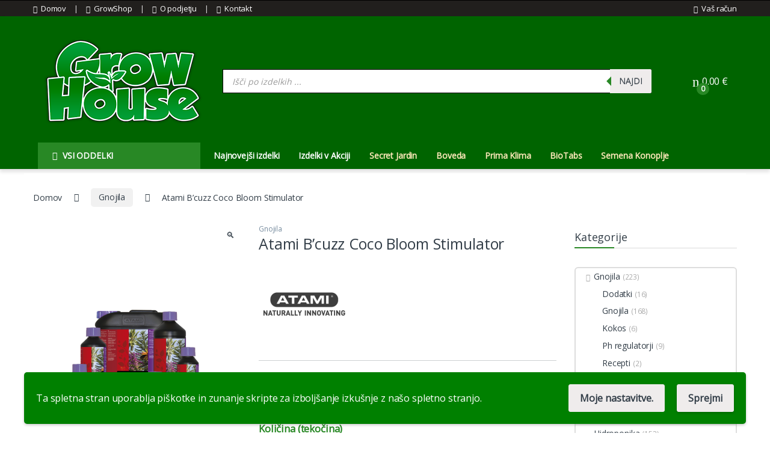

--- FILE ---
content_type: text/html; charset=UTF-8
request_url: https://growhouse.si/product/atami-bcuzz-coco-bloom-stimulator/
body_size: 86078
content:
<!DOCTYPE html>
<html lang="sl-SI">
<head>
<meta charset="UTF-8">
<meta name="viewport" content="width=device-width, initial-scale=1">
<link rel="profile" href="http://gmpg.org/xfn/11">
<link rel="pingback" href="https://growhouse.si/xmlrpc.php">
<style id="jetpack-boost-critical-css">@media all{@charset "UTF-8";:root{--bs-ec-primary:#fed700;--bs-font-sans-serif:"Inter","Open Sans","HelveticaNeue-Light","Helvetica Neue Light","Helvetica Neue",Helvetica,Arial,"Lucida Grande",sans-serif}*{box-sizing:border-box}@media (prefers-reduced-motion:no-preference){:root{scroll-behavior:smooth}}body{margin:0;font-family:var(--bs-font-sans-serif);font-size:.875rem;font-weight:400;line-height:1.714;color:#333e48;background-color:#fff;-webkit-text-size-adjust:100%}hr{margin:1rem 0;color:inherit;background-color:currentColor;border:0;opacity:.25}hr:not([size]){height:1px}h1,h2,h3,h4,h5{margin-top:0;margin-bottom:.5rem;font-weight:500;line-height:1.2}h1{font-size:calc(1.34375rem + 1.125vw)}@media (min-width:1200px){h1{font-size:2.1875rem}}h2{font-size:calc(1.3rem + .6vw)}@media (min-width:1200px){h2{font-size:1.75rem}}h3{font-size:calc(1.278125rem + .3375vw)}@media (min-width:1200px){h3{font-size:1.53125rem}}h4{font-size:calc(1.25625rem + .075vw)}@media (min-width:1200px){h4{font-size:1.3125rem}}h5{font-size:1.09375rem}p{margin-top:0;margin-bottom:1rem}address{margin-bottom:1rem;font-style:normal;line-height:inherit}ul{padding-left:2rem}ul{margin-top:0;margin-bottom:1rem}ul ul{margin-bottom:0}strong{font-weight:700}a{color:#333e48;text-decoration:none}figure{margin:0 0 1rem}img{vertical-align:middle}table{caption-side:bottom;border-collapse:collapse}tbody,td,tr{border-color:inherit;border-style:solid;border-width:0}label{display:inline-block}button{border-radius:0}button,input,select{margin:0;font-family:inherit;font-size:inherit;line-height:inherit}button,select{text-transform:none}select{word-wrap:normal}[type=button],[type=submit],button{-webkit-appearance:button}[type=search]{outline-offset:-2px;-webkit-appearance:textfield}.list-unstyled{padding-left:0;list-style:none}.container{width:100%;padding-right:var(--bs-gutter-x,.9375rem);padding-left:var(--bs-gutter-x,.9375rem);margin-right:auto;margin-left:auto}@media (min-width:576px){.container{max-width:540px}}@media (min-width:768px){.container{max-width:720px}}@media (min-width:992px){.container{max-width:960px}}@media (min-width:1200px){.container{max-width:1200px}}@media (min-width:1480px){.container{max-width:1430px}}.row{--bs-gutter-x:1.875rem;--bs-gutter-y:0;display:flex;flex-wrap:wrap;margin-top:calc(var(--bs-gutter-y) * -1);margin-right:calc(var(--bs-gutter-x) * -.5);margin-left:calc(var(--bs-gutter-x) * -.5)}.row>*{flex-shrink:0;width:100%;max-width:100%;padding-right:calc(var(--bs-gutter-x) * .5);padding-left:calc(var(--bs-gutter-x) * .5);margin-top:var(--bs-gutter-y)}.col{flex:1 0 0%}@media (min-width:768px){.col-md{flex:1 0 0%}}@media (min-width:1200px){.row-cols-xl-3>*{flex:0 0 auto;width:33.3333333333%}}.col-auto{flex:0 0 auto;width:auto}.g-0{--bs-gutter-x:0}.g-0{--bs-gutter-y:0}@media (min-width:768px){.col-md-5{flex:0 0 auto;width:41.66666667%}}table{--bs-table-bg:transparent;--bs-table-accent-bg:transparent;width:100%;margin-bottom:1rem;color:#333e48;vertical-align:top;border-color:#ddd}table>:not(caption)>*>*{padding:.5rem .5rem;background-color:var(--bs-table-bg);border-bottom-width:1px;box-shadow:inset 0 0 0 9999px var(--bs-table-accent-bg)}table>tbody{vertical-align:inherit}.input-text,input[type=search]{display:block;width:100%;padding:.594rem 1rem;font-size:.875rem;font-weight:400;line-height:1.714;color:#333e48;background-color:#fff;background-clip:padding-box;border:1px solid #ddd;appearance:none;border-radius:1.375rem;box-shadow:0}.input-text::placeholder,input[type=search]::placeholder{color:#6c757d;opacity:1}select{display:block;width:100%;padding:.594rem 3rem .594rem 1rem;-moz-padding-start:calc(1rem - 3px);font-size:.875rem;font-weight:400;line-height:1.714;color:#333e48;background-color:#fff;background-image:url("data:image/svg+xml,%3csvg xmlns='http://www.w3.org/2000/svg' viewBox='0 0 16 16'%3e%3cpath fill='none' stroke='%23343a40' stroke-linecap='round' stroke-linejoin='round' stroke-width='2' d='M2 5l6 6 6-6'/%3e%3c/svg%3e");background-repeat:no-repeat;background-position:right 1rem center;background-size:16px 12px;border:1px solid #ddd;border-radius:1.375rem;box-shadow:0;appearance:none}.button,button{display:inline-block;font-weight:400;line-height:1.714;color:#333e48;text-align:center;vertical-align:middle;background-color:transparent;border:1px solid transparent;padding:.594rem 1rem;font-size:.875rem;border-radius:1.375rem}.dropdown{position:relative}.dropdown-toggle{white-space:nowrap}.dropdown-toggle::after{display:inline-block;margin-left:8px;vertical-align:-.125em;content:"";border-top:.3em solid;border-right:.3em solid transparent;border-bottom:0;border-left:.3em solid transparent}.dropdown-menu{position:absolute;z-index:1000;display:none;min-width:12.5rem;padding:.5rem 0;margin:0;font-size:.875rem;color:#333e48;text-align:left;list-style:none;background-color:#fff;background-clip:padding-box;border:1px solid rgba(0,0,0,.15);border-radius:7px;box-shadow:0 .125rem .312rem rgba(0,0,0,.28)}.dropdown-menu>li>a{display:block;width:100%;padding:.25rem 1.42rem;clear:both;font-weight:400;color:#333e48;text-align:inherit;white-space:nowrap;background-color:transparent;border:0}.nav{display:flex;flex-wrap:wrap;padding-left:0;margin-bottom:0;list-style:none}.navbar-toggler{padding:.25rem .75rem;font-size:1.09375rem;line-height:1;background-color:transparent;border:1px solid transparent;border-radius:1.375rem}.clearfix::after{display:block;clear:both;content:""}.screen-reader-text,.visually-hidden{position:absolute!important;width:1px!important;height:1px!important;padding:0!important;margin:-1px!important;overflow:hidden!important;clip:rect(0,0,0,0)!important;white-space:nowrap!important;border:0!important}.float-start{float:left!important}.float-end{float:right!important}.d-flex{display:flex!important}.d-none{display:none!important}.position-relative{position:relative!important}.justify-content-end{justify-content:flex-end!important}.justify-content-center{justify-content:center!important}.justify-content-between{justify-content:space-between!important}.align-items-center{align-items:center!important}.mb-0{margin-bottom:0!important}.pt-3{padding-top:1rem!important}.text-center{text-align:center!important}@media (min-width:992px){.d-lg-block{display:block!important}.d-lg-none{display:none!important}}@media (min-width:1200px){.d-xl-block{display:block!important}.d-xl-none{display:none!important}}img{max-width:100%;height:auto}body{letter-spacing:-.01em;-webkit-font-smoothing:antialiased;text-rendering:optimizeLegibility;word-wrap:break-word;position:relative}select{padding:.25rem 2.2rem .25rem .75rem;background:#fff url([data-uri]) no-repeat right .75rem center;background-size:8px 10px;-webkit-appearance:none}.site-content{margin-bottom:2.857em}.site-main>:last-child{margin-bottom:0}.border-bottom-0-last-child li:last-child{border-bottom:0!important}@media (max-width:767.98px){#content{margin-bottom:5.714em}}@media (min-width:1200px){body .content-area{flex:0 0 auto;width:75%}}@media (min-width:1480px){body .content-area{flex:0 0 auto;width:calc(100% - 300px)}}@media (min-width:1200px){body .sidebar{flex:0 0 auto;width:25%}}@media (min-width:1480px){body .sidebar{flex:0 0 auto;width:300px}}@media (max-width:1199.98px){.site-content .sidebar{background-color:#fff;position:fixed;top:0;height:100%;overflow-y:scroll;-webkit-overflow-scrolling:touch;z-index:999;padding-top:20px;opacity:0;visibility:hidden}#sidebar>aside{width:100%}}@media (max-width:767.98px){.site-content .sidebar{left:-280px;width:280px}}@media (min-width:768px) and (max-width:1199.98px){.site-content .sidebar{left:-350px;width:350px}}button:not([class*=btn-]):not(.single_add_to_cart_button):not(.wc-forward):not(.navbar-toggler):not(.add_to_cart_button):not(.product_type_simple):not(.owl-dot):not(.owl-next):not(.owl-prev):not([name=apply_coupon]):not(.wpforms-submit):not(.navbar-toggle-close){background-color:#efecec;border-color:#efecec;color:#333e48}.dropdown-menu{border-width:2px 0 0 0;border-top-left-radius:0;border-top-right-radius:0;transform:none!important;top:100%!important}.dropdown .dropdown-toggle[data-bs-toggle=dropdown]:not([data-hover=dropdown])+.dropdown-menu{display:block;visibility:hidden;opacity:0;transform:translateY(-10px)!important}.dropdown-toggle::after{content:"\f107";border-width:0;-webkit-font-smoothing:antialiased;-moz-osx-font-smoothing:grayscale;display:inline-block;font-style:normal;font-variant:normal;font-weight:400;line-height:1;vertical-align:-.125em;font-family:'Font Awesome 5 Free';font-weight:900}form{margin-bottom:0}label{font-size:1em;line-height:1.286em;font-weight:700;margin-bottom:.857em}:root{--bs-ec-primary:#fed700;--bs-font-sans-serif:"Inter","Open Sans","HelveticaNeue-Light","Helvetica Neue Light","Helvetica Neue",Helvetica,Arial,"Lucida Grande",sans-serif}.handheld-footer{background-color:#f2f2f2}.handheld-footer .handheld-widget-menu{margin-bottom:30px}.handheld-footer .handheld-widget-menu .columns{background:#fff;margin-bottom:10px;border-radius:7px}.handheld-footer .handheld-widget-menu .widget-title{font-size:16px;font-weight:600;padding:15px 20px;margin-bottom:0;position:relative}.handheld-footer .handheld-widget-menu .widget-title:after{position:absolute;content:'\79';font-family:font-electro;color:#333e48;right:20px}.handheld-footer .handheld-widget-menu ul{padding-left:0;list-style:none;padding:0 20px 20px;margin-bottom:0}.handheld-footer .handheld-widget-menu ul li{margin-top:7px}.handheld-footer .handheld-widget-menu ul a{color:#0062bd}.handheld-footer .footer-social-icons{margin-bottom:0;font-size:26px}.handheld-footer .footer-social-icons .social-icons-color li{margin-bottom:20px;width:auto;padding:0}.handheld-footer .footer-social-icons .social-icons-color li a{padding:0 15px}.handheld-footer .handheld-footer-bar{background-color:#333e48}.handheld-footer .handheld-footer-bar .handheld-footer-bar-inner{width:100%;padding-right:var(--bs-gutter-x,.9375rem);padding-left:var(--bs-gutter-x,.9375rem);margin-right:auto;margin-left:auto;display:flex;justify-content:space-between;padding-top:20px;padding-bottom:20px;flex-direction:column;align-items:center}.handheld-footer .handheld-footer-bar .footer-call-us{margin-bottom:0;max-width:180px;width:auto;text-align:center}.handheld-footer .handheld-footer-bar .footer-call-us .call-us-text{font-size:13px;color:#fff;font-weight:400}.handheld-footer .handheld-footer-bar .footer-call-us .call-us-number{font-size:20px;color:#fff}.copyright-bar{width:100vw;position:relative;margin-left:calc(-50vw + 50% - 8px);line-height:3em;background-color:#eaeaea;padding:.1em 0}@media (max-width:767.98px){.copyright-bar{margin-left:calc(-50vw + 50%)}}.copyright-bar::after{display:block;clear:both;content:""}.copyright-bar a{font-weight:700}.desktop-footer .footer-bottom-widgets{width:100vw;position:relative;margin-left:calc(-50vw + 50% - 8px)}@media (max-width:767.98px){.desktop-footer .footer-bottom-widgets{margin-left:calc(-50vw + 50%)}}.footer-contact>div:last-child{margin-bottom:0}.footer-bottom-widgets{background-color:#f8f8f8;padding:4.28em 0 4.44em 0}.footer-bottom-widgets .widget-title{font-size:1.143em;line-height:1.125em;margin-bottom:1.6em;font-weight:700}.footer-bottom-widgets ul{list-style:none;padding-left:0;margin-bottom:0}.footer-bottom-widgets ul>li>a{font-size:1em}.footer-bottom-widgets ul>li+li{margin-top:.4em}.footer-bottom-widgets-menu-inner{justify-content:space-between;margin-top:-3em}.footer-bottom-widgets-menu-inner>.columns{margin-top:3em}.footer-call-us{margin-bottom:3em}.footer-call-us .call-us-icon{padding-right:20px}.footer-call-us .call-us-icon .ec{font-size:4.643em}.footer-call-us .call-us-text{font-weight:100;font-size:.929em;display:block;line-height:1.429em}.footer-call-us .call-us-number{font-size:1.571em;display:block;line-height:1.429em}.footer-address{margin-bottom:1.2em}.footer-address .footer-address-title{display:block}.footer-address address{margin-bottom:0}.footer-social-icons{margin-bottom:3em}.footer-social-icons .social-icons{margin-bottom:0}.footer-social-icons .social-icons>li{display:inline-block}.footer-social-icons .social-icons>li+li{margin-left:0;margin-top:0}.footer-social-icons .social-icons>li+li a{margin-top:6px;margin-left:26px}.footer-social-icons .social-icons a{color:#7c7c7c;font-size:1.571em}.social-icons-color .fa-twitter-square{color:#1da1f2}.social-icons-color .fa-pinterest{color:#bd081c}.social-icons-color .fa-rss{color:#f60}.top-bar{border-bottom:1px solid #ddd}.top-bar .nav-inline .menu-item>a i.fa{font-size:12px}.top-bar .nav>li>a{padding:.58em 0;display:inline-block}.top-bar .nav-inline .menu-item{font-size:.929em}.top-bar .nav-inline>.menu-item+.menu-item:before{content:'|';color:#ddd;display:inline-block;margin:0 1em}.top-bar .nav-inline .menu-item>a i{margin-right:6px;font-size:1rem}.navbar-search button,.navbar-search input[type=search]{border-width:2px;border-style:solid}.navbar-search input[type=search]{border-right-width:0}.navbar-search input[type=search]{padding:.3em 2.134em;border-top-right-radius:0;border-bottom-right-radius:0}.navbar-search button{border-top-left-radius:0;border-bottom-left-radius:0;height:100%;padding:.34em 1rem;color:#333e48}.dropdown-menu-mini-cart{width:332px;left:auto!important;right:0;padding:2em 2em 1.2em 2em;top:120%!important}.dropdown-menu-mini-cart .woocommerce-mini-cart__empty-message{margin-bottom:0;padding:0 30px 10px}.site-header .dropdown-menu-mini-cart{right:0!important;padding:2em 0 1.2em 0}.header-icon{margin-left:2.714em}.header-icon>a{line-height:2.53em;font-size:1.142em;font-weight:700}.header-icon>a i{line-height:.9em;font-size:1.429em}.header-icon .header-icon-counter{bottom:-3px;left:7px;position:absolute}.header-icon__cart .dropdown-toggle::after{display:none}.header-icon__cart a{display:block}.header-icon__cart::after{content:"";background-color:transparent;width:100%;height:60px;position:absolute;top:0;bottom:0;right:0;left:0;z-index:-1}.header-icon-counter{font-size:.75em;line-height:1.75em;font-weight:700;width:1.75em;text-align:center;border-radius:50%;display:inline-block}.yamm>.dropdown.yamm-tfw{position:static}.yamm .dropdown-menu{left:auto}.yamm .yamm-content{padding:2.143em}@media (min-width:992px){.yamm .yamm-content{padding:0 2.143em}.yamm .yamm-content ul{padding-left:0;list-style:none}.yamm .yamm-content li>a{padding:5px 0;display:block;border:none}}.yamm .yamm-content .wpb_content_element{margin:0}@media (min-width:768px){.yamm-tfw .dropdown-menu{width:calc(.6 * (720px - 300px))}}@media (min-width:992px){.yamm-tfw .dropdown-menu{width:calc(.6 * (940px - 300px))}}@media (min-width:1200px){.yamm-tfw .dropdown-menu{width:calc(.6 * (1200px - 300px))}}.departments-menu-v2 .dropdown{width:100%;height:100%}.departments-menu-v2 .departments-menu-v2-title+.dropdown-menu{border:2px solid transparent;border-top:none;width:100%;margin:0;border-radius:0;border-bottom-left-radius:.5em;border-bottom-right-radius:.5em;padding:.5em 0;box-shadow:none;min-width:270px;top:100%!important}.departments-menu-v2 .departments-menu-v2-title+.dropdown-menu>li{padding:0 1em}.departments-menu-v2 .departments-menu-v2-title+.dropdown-menu>li>a{padding:6.5px 0 6.5px 5px;line-height:1.5;white-space:normal;border-bottom:1px solid #ddd}.departments-menu-v2 .departments-menu-v2-title+.dropdown-menu>li:last-child>a{border-bottom:none}.departments-menu-v2 .departments-menu-v2-title+.dropdown-menu li.menu-item-has-children .menu-item{padding:0 1em}.departments-menu-v2 .departments-menu-v2-title+.dropdown-menu li.menu-item-has-children>a{position:relative}.departments-menu-v2 .departments-menu-v2-title+.dropdown-menu li.menu-item-has-children>a::after{font-family:font-electro;border-top:none;border-left:none;border-right:none;width:auto;height:auto;content:'\62';color:#aeaeae;font-size:1em;line-height:1;margin-left:8px;margin-right:0;position:absolute;right:4px;top:50%;transform:translateY(-50%);margin-top:2px}.departments-menu-v2 .departments-menu-v2-title+.dropdown-menu li.menu-item-has-children .dropdown-menu{left:calc(100% - 3px);top:-2px!important;border-radius:0;border:none;margin:0;bottom:auto;border-top:2px solid transparent;min-height:calc(100% + 4px);padding:1.7em 0;border-bottom-right-radius:.5em;box-shadow:none}.departments-menu-v2 .departments-menu-v2-title+.dropdown-menu li.menu-item-has-children .dropdown-menu a{white-space:normal}.departments-menu-v2:not(.animated-dropdown) .yamm .menu-item-has-children>.dropdown-menu,.departments-menu-v2:not(.animated-dropdown) .yamm .yamm-tfw>.dropdown-menu{width:0;min-width:0;opacity:0;visibility:hidden}.departments-menu-v2-title{font-weight:700;font-size:1em;display:flex;height:100%;align-items:center;padding:0 calc(1.143em + 8px);border-radius:.5em}.departments-menu-v2-title .departments-menu-v2-icon{margin-right:9px}@media (min-width:1200px){.electro-navigation:not(.yes-home) .departments-menu-v2>.dropdown>.dropdown-menu{display:block;visibility:hidden;opacity:0;transform:translateY(-10px)!important}.electro-navigation:not(.yes-home) .departments-menu-v2>.dropdown>.dropdown-menu.yamm{box-shadow:0 2px 5px 0 rgba(0,0,0,.28)}}.secondary-nav{padding-left:0;margin-bottom:0;list-style:none;line-height:3.214em}.secondary-nav>.menu-item{display:inline-block}.secondary-nav>.menu-item>a{font-weight:700}.secondary-nav>.menu-item a{display:inline-block}.secondary-nav>.menu-item+.menu-item{margin-left:2em}.mobile-header-v1{padding:6px 0}.mobile-header-v1 .off-canvas-navigation-wrapper{max-width:75px;flex:0 0 75px}.mobile-header-v1 .header-logo{-webkit-box-flex:0;-ms-flex:0 0 auto;flex:0 0 auto;width:auto;max-width:none}.mobile-header-v1 .header-logo{margin-bottom:0;padding-left:0;text-align:left}.mobile-header-v1 .header-logo img{max-width:100px;height:100%}@media (min-width:1200px){.mobile-header-v1 .header-logo img{max-width:300px}}.mobile-header-v1 .handheld-header-links{flex-basis:0;flex-grow:1;max-width:100%}.mobile-header-v1 .handheld-header-links>ul{padding-left:0;list-style:none;display:flex;align-items:center;margin-bottom:0;justify-content:flex-end;line-height:1}.mobile-header-v1 .handheld-header-links>ul li>a{color:#515151;display:inline-block;font-size:22px;width:22px}.mobile-header-v1 .handheld-header-links>ul li>a::before{font-family:font-electro;text-indent:0;float:left}.mobile-header-v1 .handheld-header-links>ul li+li{margin-left:20px}.mobile-header-v1 .handheld-header-links .cart{margin-bottom:0}.mobile-header-v1 .handheld-header-links .cart a{position:relative}.mobile-header-v1 .handheld-header-links .cart .count{text-indent:0;float:left;position:absolute;top:9px;left:9px;font-size:10px;color:#fff;padding:2px 0;border-radius:50px;background-color:#333e48;width:20px;height:20px;text-align:center;font-weight:700}.mobile-header-v1 .site-search{position:relative;z-index:2;padding-top:4px}.mobile-header-v1 .site-search>.woocommerce{margin:0}.mobile-header-v1 .handheld-header-links>ul li.search{display:none}.mobile-header-v1{padding:11px 0 12px}.header-v1 .masthead{padding:2.286em 0 1.857em}.header-v1 .electro-navigation .departments-menu-v2-title{line-height:3.214em}body:not(.home):not(.page-template-template-homepage-v8) .header-v1{border-bottom:1px solid #ddd;box-shadow:0 4px 5.88px .12px rgba(0,0,0,.12)}.header-logo-link{display:block}.navbar-toggle-close{display:none}.electro-navigation{margin-bottom:.5em}.electro-navigation .departments-menu-v2 .departments-menu-v2-title+.dropdown-menu{border-color:#fff}.electro-navigation .departments-menu-v2,.masthead .header-logo-area{min-width:300px;max-width:300px}@font-face{font-family:star;font-weight:400;font-style:normal}.star-rating{overflow:hidden;position:relative;height:1em;line-height:1;font-size:1em;width:5.5em;font-family:star}.star-rating:before{content:"\73\73\73\73\73";color:rgba(0,0,0,.2);float:left;top:0;left:0;position:absolute}.star-rating span{overflow:hidden;float:left;top:0;left:0;position:absolute;padding-top:1.5em}.star-rating span:before{content:"\53\53\53\53\53";top:0;position:absolute;left:0;color:#fed700}.woocommerce-breadcrumb{padding:9px 15px;margin:0 -15px 1.6em;background-color:#f7f6f6;white-space:nowrap;overflow:scroll}@media (min-width:768px){.woocommerce-breadcrumb{background-color:transparent;padding:1.786em 0 1.6em;overflow:visible;margin:0}}.woocommerce-breadcrumb span.delimiter{margin:0 10px}@media (min-width:768px){.woocommerce-breadcrumb span.delimiter{margin:0 1.429em}}.woocommerce-breadcrumb span.delimiter+a{padding:.465em .929em;border-radius:.357em;display:inline-block}@media (min-width:768px){.woocommerce-breadcrumb span.delimiter+a{background-color:#f1f1f1}}@media (prefers-reduced-motion:no-preference){html{scroll-behavior:smooth}}.off-canvas-navigation{background-color:#333;position:fixed;top:0;left:-280px;width:280px;height:100vh;z-index:10000;overflow:hidden;overflow-y:auto;scrollbar-width:thin}.off-canvas-navigation::-webkit-scrollbar{background-color:#fff;width:6px}@media (min-width:768px){.off-canvas-navigation{left:-350px;width:350px}}.off-canvas-navigation .nav{display:block}.off-canvas-navigation .dropdown .dropdown-menu{width:100%!important;top:0}.off-canvas-navigation ul{list-style:none;margin:0;padding:0}.off-canvas-navigation ul li.menu-item-has-children .dropdown-toggle::after,.off-canvas-navigation ul li.menu-item-has-children>a::after{margin-left:auto}.off-canvas-navigation ul li a{display:flex;align-items:center;color:rgba(255,255,255,.7)}@media (max-width:575.98px){.off-canvas-navigation ul li a{flex-wrap:wrap}}.off-canvas-navigation ul li a,.off-canvas-navigation ul li>a{padding:0 1.387em;line-height:3.5em;border-bottom:1px solid #262626;text-decoration:none}.off-canvas-navigation ul li ul{border-radius:0}.off-canvas-navigation ul li ul::after,.off-canvas-navigation ul li ul::before{display:none;bottom:100%;right:20px;border:solid transparent;content:" ";height:0;width:0;position:absolute;border-color:rgba(72,72,72,0);border-bottom-color:#090b0c;border-width:7px;margin-left:-7px}.off-canvas-navigation ul .dropdown-menu{position:relative!important;background-color:#090b0c;width:100%;border:none;transform:none!important;visibility:visible;opacity:1}.off-canvas-navigation .dropdown-menu:not(.show){display:none!important}.off-canvas-navigation-wrapper .navbar-toggler,.off-canvas-navigation-wrapper button{color:#000;border:none}@media (min-width:1200px){.off-canvas-navigation-wrapper .navbar-toggler,.off-canvas-navigation-wrapper button{padding:0}}.off-canvas-navigation-wrapper .navbar-toggler{background-color:transparent}.off-canvas-navigation.light{background-color:#fdfcfc;border-right:1px solid #e3e9ef}.off-canvas-navigation.light ul li a{color:#4b566b!important;border-color:#e3e9ef}.off-canvas-navigation.light ul li .dropdown-toggle::after,.off-canvas-navigation.light ul li.menu-item-has-children>a::after{color:#4b566b}.off-canvas-navigation.light ul .dropdown-menu{background-color:#f6f4f4}.off-canvas-navigation.light ul li ul::after,.off-canvas-navigation.light ul li ul::before{display:none;border-bottom-color:#f6f4f4}.off-canvas-wrapper{backface-visibility:hidden;-webkit-overflow-scrolling:auto}.off-canvas-wrapper #page{overflow:hidden}.electro-overlay{position:fixed;top:0;left:0;width:100%;height:100%;z-index:1002;opacity:0;visibility:hidden;background-color:rgba(0,0,0,.7)}.sidebar .widget{margin-bottom:5.143em}.sidebar .widget-title{font-size:1.357em;line-height:.947em;margin-bottom:1.842em;padding-bottom:1.053em;position:relative;border-bottom:1px solid #ddd}.sidebar .widget-title:after{content:' ';width:3.684em;border-bottom:2px solid transparent;display:block;position:absolute;bottom:-1px}.sidebar .widget-title+ul{list-style:none;padding-left:0;margin-bottom:0}.sidebar .widget-title+ul .cat-item>a{padding:.5em 0;display:inline-block}.widget_product_categories ul li>a,.widget_product_categories ul li>span{padding:.571em 0 .643em 0;display:inline-block}.widget_product_categories ul li .count{font-size:.857em;color:#aaa}.widget_product_categories ul{list-style:none}.widget_product_categories .product-categories,.widget_product_categories .widget-title+ul{padding:0!important;border:2px solid #ddd;border-radius:6px}.widget_product_categories ul li{border-top:1px solid #ddd}.widget_product_categories ul li:first-child{border:none}.widget_product_categories ul li .children{padding:0}.widget_product_categories ul li>a,.widget_product_categories ul li>span{padding:.4em 0}.sidebar>.widget{margin-bottom:3.3em}.sidebar .widget-title+ul .cat-item>a{padding:.35em 0}.widget_product_categories ul li .children li{border-top:none}.sidebar>.widget>.widget-title{font-size:1.286em;line-height:1em;margin-bottom:1.75em}.products>.product .loop-product-categories{margin-bottom:.4em;font-size:.8em;line-height:1.05em;height:1.1em;display:block;overflow:hidden}.products>.product .loop-product-categories a{color:#768b9e}.products>.product .woocommerce-LoopProduct-link{display:block}.products>.product .add-to-cart-wrap .button{float:right;background-color:transparent;text-indent:-99999px;padding:0;border-width:0}.products>.product .add-to-cart-wrap .button::before{-webkit-font-smoothing:antialiased;-moz-osx-font-smoothing:grayscale;display:inline-block;font-style:normal;font-variant:normal;font-weight:400;line-height:1;vertical-align:-.125em;border-radius:50%;color:#fff;font-size:18px;padding:.5em .433em}.products>.product .add-to-cart-wrap .button::before{content:"\f30b";padding:.5em .504em;float:right;text-indent:0;line-height:16px;font-family:'Font Awesome 5 Free';font-weight:900}.products>.product .hover-area{display:none;border:none;position:relative;background-color:#fff}.products>.product .hover-area .action-buttons{width:100%;font-size:.929em;line-height:1.385em;display:flex;justify-content:space-around;align-items:center}.products>.product .button.add_to_cart_button::before{content:"\61";font-family:font-electro;padding:8.94px 8px;font-weight:400}.products>.product .button.product_type_variable::before{content:"\f0a6";padding:.5em .575em;font-family:'Font Awesome 5 Free';font-weight:400}.products>.product .add-to-cart-wrap{display:none}.products>.product .product-loop-body{display:none}.products>.product .product-loop-body .product-rating{margin-bottom:1.667em;font-size:.857em;color:#687e93}.products>.product .product-loop-body .star-rating{display:inline-block}.products>.product .product-loop-body .product-sku{font-size:.857em;color:#687e93;margin-bottom:.5em}@media (min-width:1200px){.products>.product .loop-product-categories{margin-bottom:1em;font-size:.857em;line-height:1.05em;height:1.05em}.products>.product .add-to-cart-wrap{display:block}.products>.product .hover-area .action-buttons{flex-wrap:wrap}}li.product .add-to-cart-wrap .button::before{background-color:#eaeaea}.woocommerce-loop-product__title{font-weight:700;overflow:hidden;font-size:.857em;line-height:1.167em;height:2.334em;color:#0062bd}@media (min-width:992px){.woocommerce-loop-product__title{font-size:1em;line-height:1.28572em;height:2.57144em}}.wc-tabs{padding-left:0;margin-bottom:0;list-style:none}@media (max-width:991.98px){.wc-tabs{margin-bottom:20px;display:flex;overflow:auto;border:none;padding-bottom:6px;position:relative}.wc-tabs::after{content:' ';border-bottom:1px solid #ddd;display:block;position:absolute;bottom:5px;width:100%}.wc-tabs li{margin:0;flex-shrink:0}.wc-tabs li+li{padding-left:40px}}.wc-tabs>li{display:inline-block}.wc-tabs>li a{line-height:1em;font-size:1.286em;padding-bottom:1em;position:relative;display:block}.wc-tabs>li+li{margin-left:3.214em}@media (min-width:768px){.single-product-wrapper .product-images-wrapper{flex:0 0 auto;width:41.66666667%}}@media (min-width:768px){.single-product-wrapper .summary{flex:0 0 auto;width:58.33333333%}}div.quantity>label{position:absolute!important;width:1px!important;height:1px!important;padding:0!important;margin:-1px!important;overflow:hidden!important;clip:rect(0,0,0,0)!important;white-space:nowrap!important;border:0!important}.single-product .single-product-wrapper{margin-bottom:6.429em}.single-product .single-product-wrapper .loop-product-categories{display:block;font-size:.857em;line-height:1.44em;overflow:hidden}.single-product .single-product-wrapper .loop-product-categories a:not(:hover):not(:focus){color:#768b9e}.single-product .woocommerce-product-gallery{position:relative}.single-product .product-images-wrapper{position:relative}.single-product .product_title{font-size:1.786em;line-height:1.28em;margin-bottom:.48em}.single-product .brand{display:table-cell;margin-right:1.5em}.single-product .brand img{max-height:2.8em;width:auto}.single-product .entry-summary .action-buttons{font-size:.929em;line-height:1.385em;display:flex;margin-bottom:20px}.single-product .price{color:#333e48;font-size:2.5em;line-height:1.286em;font-weight:400;margin-bottom:.571em}.single-product .cart .quantity{display:inline-block;width:10em}@media (max-width:575.98px){.single-product .cart .quantity{margin-bottom:20px}}.single-product .wc-tabs{text-align:center}.single-product .wc-tab{border-radius:1em;border:1px solid #ddd;padding:2.5em}.single-product table.variations{margin-bottom:1.786em}.single-product table.variations tr:last-child td{border-bottom:1px solid #e7e7e7}.single-product table.variations td{vertical-align:middle;border-top:1px solid #e7e7e7}.single-product table.variations td.label{display:table-cell;color:inherit;font-size:100%;font-weight:400;border-radius:0;text-align:inherit;white-space:inherit}.single-product table.variations td.label label{margin-bottom:0}.single-product table.variations td.value select{max-width:100%;width:auto;display:inline-block}.single-product table.variations td.value .reset_variations{margin-left:.75em;font-size:90%}.single-product .woocommerce-variation{margin-bottom:1.786em}.single-product .woocommerce-tabs{margin-bottom:4.857em}.single_add_to_cart_button.button{color:#fff;font-weight:700;font-size:1em;padding:1.036em 3.434em;border-width:0;border-radius:1.8em}.single_add_to_cart_button.button::before{display:inline-block;font:normal normal normal 14px/1 font-electro;font-size:1.357em;vertical-align:middle;content:"\61";margin-right:.5em}#tab-description p{margin-bottom:2.857em;color:#919090}#tab-description :last-child{margin-bottom:0}.electro-description{margin-bottom:8.571em}.electro-description>:last-child{margin-bottom:0}.footer-call-us .call-us-icon i{color:var(--bs-ec-primary)}.departments-menu-v2 .departments-menu-v2-title+.dropdown-menu li.menu-item-has-children .dropdown-menu,.dropdown-menu-mini-cart{border-top-color:var(--bs-ec-primary)}.departments-menu-v2-title,.header-icon-counter,.single_add_to_cart_button{background-color:var(--bs-ec-primary)}.departments-menu-v2 .departments-menu-v2-title+.dropdown-menu,.sidebar .widget-title::after{border-color:var(--bs-ec-primary)}}@media all{.clearfix:after,.clearfix:before{content:" ";display:table}.clearfix:after{clear:both}}@media all{@charset "UTF-8";ul{box-sizing:border-box}.screen-reader-text{border:0;clip:rect(1px,1px,1px,1px);clip-path:inset(50%);height:1px;margin:-1px;overflow:hidden;padding:0;position:absolute;width:1px;word-wrap:normal!important}html :where(img[class*=wp-image-]){height:auto;max-width:100%}figure{margin:0 0 1em}}@media all{.wbu-qty-button{display:inline;text-decoration:none!important;font-weight:700;width:30px;color:#808b94;border:1px solid #d3d3d3;box-sizing:border-box;padding:5px}}@media all{button.pswp__button{box-shadow:none!important;background-image:url(default-skin/default-skin.png)!important}button.pswp__button,button.pswp__button--arrow--left::before,button.pswp__button--arrow--right::before{background-color:transparent!important}button.pswp__button--arrow--left,button.pswp__button--arrow--right{background-image:none!important}.pswp{display:none;position:absolute;width:100%;height:100%;left:0;top:0;overflow:hidden;-ms-touch-action:none;touch-action:none;z-index:1500;-webkit-text-size-adjust:100%;-webkit-backface-visibility:hidden;outline:0}.pswp *{-webkit-box-sizing:border-box;box-sizing:border-box}.pswp__bg{position:absolute;left:0;top:0;width:100%;height:100%;background:#000;opacity:0;-webkit-transform:translateZ(0);transform:translateZ(0);-webkit-backface-visibility:hidden;will-change:opacity}.pswp__scroll-wrap{position:absolute;left:0;top:0;width:100%;height:100%;overflow:hidden}.pswp__container{-ms-touch-action:none;touch-action:none;position:absolute;left:0;right:0;top:0;bottom:0}.pswp__container{-webkit-touch-callout:none}.pswp__bg{will-change:opacity}.pswp__container{-webkit-backface-visibility:hidden}.pswp__item{position:absolute;left:0;right:0;top:0;bottom:0;overflow:hidden}}@media all{.pswp__button{width:44px;height:44px;position:relative;background:0 0;overflow:visible;-webkit-appearance:none;display:block;border:0;padding:0;margin:0;float:right;opacity:.75;-webkit-box-shadow:none;box-shadow:none}.pswp__button,.pswp__button--arrow--left:before,.pswp__button--arrow--right:before{background:url(default-skin.png) 0 0 no-repeat;background-size:264px 88px;width:44px;height:44px}.pswp__button--close{background-position:0 -44px}.pswp__button--share{background-position:-44px -44px}.pswp__button--fs{display:none}.pswp__button--zoom{display:none;background-position:-88px 0}.pswp__button--arrow--left,.pswp__button--arrow--right{background:0 0;top:50%;margin-top:-50px;width:70px;height:100px;position:absolute}.pswp__button--arrow--left{left:0}.pswp__button--arrow--right{right:0}.pswp__button--arrow--left:before,.pswp__button--arrow--right:before{content:'';top:35px;background-color:rgba(0,0,0,.3);height:30px;width:32px;position:absolute}.pswp__button--arrow--left:before{left:6px;background-position:-138px -44px}.pswp__button--arrow--right:before{right:6px;background-position:-94px -44px}.pswp__share-modal{display:block;background:rgba(0,0,0,.5);width:100%;height:100%;top:0;left:0;padding:10px;position:absolute;z-index:1600;opacity:0;-webkit-backface-visibility:hidden;will-change:opacity}.pswp__share-modal--hidden{display:none}.pswp__share-tooltip{z-index:1620;position:absolute;background:#fff;top:56px;border-radius:2px;display:block;width:auto;right:44px;-webkit-box-shadow:0 2px 5px rgba(0,0,0,.25);box-shadow:0 2px 5px rgba(0,0,0,.25);-webkit-transform:translateY(6px);-ms-transform:translateY(6px);transform:translateY(6px);-webkit-backface-visibility:hidden;will-change:transform}.pswp__counter{position:absolute;left:0;top:0;height:44px;font-size:13px;line-height:44px;color:#fff;opacity:.75;padding:0 10px}.pswp__caption{position:absolute;left:0;bottom:0;width:100%;min-height:44px}.pswp__caption__center{text-align:left;max-width:420px;margin:0 auto;font-size:13px;padding:10px;line-height:20px;color:#ccc}.pswp__preloader{width:44px;height:44px;position:absolute;top:0;left:50%;margin-left:-22px;opacity:0;will-change:opacity;direction:ltr}.pswp__preloader__icn{width:20px;height:20px;margin:12px}@media screen and (max-width:1024px){.pswp__preloader{position:relative;left:auto;top:auto;margin:0;float:right}}.pswp__ui{-webkit-font-smoothing:auto;visibility:visible;opacity:1;z-index:1550}.pswp__top-bar{position:absolute;left:0;top:0;height:44px;width:100%}.pswp__caption,.pswp__top-bar{-webkit-backface-visibility:hidden;will-change:opacity}.pswp__caption,.pswp__top-bar{background-color:rgba(0,0,0,.5)}.pswp__ui--hidden .pswp__button--arrow--left,.pswp__ui--hidden .pswp__button--arrow--right,.pswp__ui--hidden .pswp__caption,.pswp__ui--hidden .pswp__top-bar{opacity:.001}}@media all{@charset "UTF-8";@font-face{font-family:font-electro;font-weight:400;font-style:normal}.ec{display:inline-block;font:normal normal normal 14px/1 font-electro;font-size:inherit;text-rendering:auto;vertical-align:middle;-webkit-font-smoothing:antialiased;-moz-osx-font-smoothing:grayscale}.ec-shopping-bag:before{content:"\6e"}.ec-support:before{content:"\6f"}.ec-user:before{content:"\72"}.ec-close-remove:before{content:"\77"}.ec-menu:before{content:"\e908"}}@media all{.screen-reader-text{clip:rect(1px,1px,1px,1px);word-wrap:normal!important;border:0;-webkit-clip-path:inset(50%);clip-path:inset(50%);height:1px;margin:-1px;overflow:hidden;overflow-wrap:normal!important;padding:0;position:absolute!important;width:1px}}@media all{.dgwt-wcas-search-wrapp{position:relative;line-height:100%;display:block;color:#444;min-width:230px;width:100%;text-align:left;margin:0 auto;-webkit-box-sizing:border-box;-moz-box-sizing:border-box;box-sizing:border-box}.dgwt-wcas-search-wrapp *{-webkit-box-sizing:border-box;-moz-box-sizing:border-box;box-sizing:border-box}.dgwt-wcas-search-form{margin:0;padding:0;width:100%}input[type=search].dgwt-wcas-search-input{-webkit-box-shadow:none;box-shadow:none;margin:0;-webkit-appearance:textfield;text-align:left}[type=search].dgwt-wcas-search-input::-webkit-search-cancel-button{display:none}button.dgwt-wcas-search-submit{position:relative}.dgwt-wcas-preloader{height:100%;position:absolute;right:0;top:0;width:40px;z-index:-1;background-repeat:no-repeat;background-position:right 15px center;background-size:auto 44%}.dgwt-wcas-voice-search{position:absolute;right:0;top:0;height:100%;width:40px;z-index:1;opacity:.5;align-items:center;justify-content:center;display:none}.screen-reader-text{clip:rect(1px,1px,1px,1px);height:1px;overflow:hidden;position:absolute!important;width:1px}.dgwt-wcas-sf-wrapp:after,.dgwt-wcas-sf-wrapp:before{content:"";display:table}.dgwt-wcas-sf-wrapp:after{clear:both}.dgwt-wcas-sf-wrapp{zoom:1;width:100%;max-width:100vw;margin:0;position:relative;background:0 0}.dgwt-wcas-sf-wrapp input[type=search].dgwt-wcas-search-input{width:100%;height:40px;font-size:14px;line-height:100%;padding:10px 15px;margin:0;background:#fff;border:1px solid #ddd;border-radius:3px;-webkit-border-radius:3px;-webkit-appearance:none;box-sizing:border-box}.dgwt-wcas-sf-wrapp input[type=search].dgwt-wcas-search-input::placeholder{color:#999;font-weight:400;font-style:italic;line-height:normal}.dgwt-wcas-sf-wrapp input[type=search].dgwt-wcas-search-input::-webkit-input-placeholder{color:#999;font-weight:400;font-style:italic;line-height:normal}.dgwt-wcas-sf-wrapp input[type=search].dgwt-wcas-search-input:-moz-placeholder{color:#999;font-weight:400;font-style:italic;line-height:normal}.dgwt-wcas-sf-wrapp input[type=search].dgwt-wcas-search-input::-moz-placeholder{color:#999;font-weight:400;font-style:italic;line-height:normal}.dgwt-wcas-sf-wrapp input[type=search].dgwt-wcas-search-input:-ms-input-placeholder{color:#999;font-weight:400;font-style:italic;line-height:normal}.dgwt-wcas-sf-wrapp button.dgwt-wcas-search-submit{overflow:visible;position:absolute;border:0;padding:0 15px;margin:0;height:40px;min-width:50px;width:auto;line-height:100%;min-height:100%;right:0;left:auto;top:0;bottom:auto;color:#fff;text-transform:uppercase;background-color:#333;border-radius:0 2px 2px 0;-webkit-border-radius:0 2px 2px 0;text-shadow:0 -1px 0 rgba(0,0,0,.3);-webkit-box-shadow:none;box-shadow:none;-webkit-appearance:none}.dgwt-wcas-sf-wrapp .dgwt-wcas-search-submit:before{content:'';position:absolute;border-width:8px 8px 8px 0;border-style:solid solid solid none;border-color:transparent #333;top:12px;left:-6px}}@media all{.fa,.fab,.fas{-moz-osx-font-smoothing:grayscale;-webkit-font-smoothing:antialiased;display:inline-block;font-style:normal;font-variant:normal;text-rendering:auto;line-height:1}.fa-angle-right:before{content:"\f105"}.fa-envelope:before{content:"\f0e0"}.fa-facebook:before{content:"\f09a"}.fa-home:before{content:"\f015"}.fa-info-circle:before{content:"\f05a"}.fa-list-ul:before{content:"\f0ca"}.fa-pinterest:before{content:"\f0d2"}.fa-rss:before{content:"\f09e"}.fa-shopping-basket:before{content:"\f291"}.fa-twitter:before{content:"\f099"}.fa-twitter-square:before{content:"\f081"}.fa-user-circle:before{content:"\f2bd"}@font-face{font-family:"Font Awesome 5 Brands";font-style:normal;font-weight:400;font-display:block}.fab{font-family:"Font Awesome 5 Brands"}@font-face{font-family:"Font Awesome 5 Free";font-style:normal;font-weight:400;font-display:block}.fab{font-weight:400}@font-face{font-family:"Font Awesome 5 Free";font-style:normal;font-weight:900;font-display:block}.fa,.fas{font-family:"Font Awesome 5 Free"}.fa,.fas{font-weight:900}}@media all{@charset "UTF-8";@import url('https://fonts.googleapis.com/css?family=Poppins');@import url('https://fonts.googleapis.com/css?family=Raleway');.top-bar{border-top:1px solid #ddd;background-color:#fafafa;padding-top:4px;padding-bottom:4px}.woocommerce-Price-amount{font-weight:700}.site-header{background-color:#3a3d42;color:#fff}.brand,.single-product .brand img{width:150px;height:150px;max-height:150px}.single-product .wc-tabs{text-align:left;padding-left:24px}input[type=number]{-moz-appearance:textfield}.single_add_to_cart_button{border-radius:2px;height:44px}.single-product .cart .quantity{float:left;margin-right:8px}.electro-price{font-weight:700}.electro-price .amount{font-weight:800}#tab-description p{margin-bottom:.5em}#content #sidebar{padding-top:.9375em}#content{margin-top:0}.single-product table.variations{margin-bottom:0!important}.input-text,input[type=search]{border-radius:0!important}ul.row-cart{list-style-type:none;display:table}ul.row-cart li{display:table-cell;width:auto;padding-left:.5em}.payment-methods{width:100%}.payment-methods ul{display:table-cell;width:auto;list-style-type:none}.payment-methods ul li{padding:0}.paycell{display:inline-block;float:left;clear:both}.paycell img{float:left;opacity:.7}.footer-contact{display:inline-block;float:left}.call-us-number{font-size:1.3em!important}.footer-bottom-widgets{background-color:#3a3d42;color:#fff}.footer-bottom-widgets .widget-title{color:#42d43f!important;margin-bottom:1em!important}.footer-bottom-widgets-menu a{color:#a5aebd!important}.widget-subtitle{font-size:1em}#content{margin-bottom:4em;border-bottom:1em dot-dot-dash #6f7476}.product-categories .current-cat-parent>a{font-weight:700}#menu-departments{background-color:#f9f9f9!important;border:1px solid #bbb}#menu-departments .dropdown-menu{overflow:visible}#menu-departments li .dropdown-menu ul.menu li a{padding:0;margin:0}#menu-departments ul.dropdown-menu{background:#f9f9f9;border:1px solid #bbb}ul#menu-departments>li#menu-item-3608>ul.dropdown-menu{background:#fff;background:-moz-linear-gradient(-45deg,#fff 50%,#ffc1c1 100%);background:-webkit-linear-gradient(-45deg,#fff 50%,#ffc1c1 100%);background:linear-gradient(135deg,#fff 50%,#ffc1c1 100%)}ul#menu-departments ul.dropdown-menu li#menu-item-3680:after{content:url('https://growhouse.si/img/gnojila.png');overflow:visible;position:absolute;bottom:-32px;right:-32px}ul#menu-departments>li#menu-item-13827>ul.dropdown-menu{background:#fff;background:-moz-linear-gradient(-45deg,#fff 50%,#fce7bf 100%);background:-webkit-linear-gradient(-45deg,#fff 50%,#fce7bf 100%);background:linear-gradient(135deg,#fff 50%,#fce7bf 100%)}ul#menu-departments ul.dropdown-menu li#menu-item-13828:after{content:url('https://growhouse.si/img/substrati.png');overflow:visible;position:absolute;bottom:-32px;right:-32px}ul#menu-departments>li#menu-item-13933>ul.dropdown-menu{background:#fff;background:-moz-linear-gradient(-45deg,#fff 50%,#c1ffc7 100%);background:-webkit-linear-gradient(-45deg,#fff 50%,#c1ffc7 100%);background:linear-gradient(135deg,#fff 50%,#c1ffc7 100%)}ul#menu-departments ul.dropdown-menu li#menu-item-13936:after{content:url('https://growhouse.si/img/klitje.png');overflow:visible;position:absolute;bottom:-32px;right:-32px}ul#menu-departments>li#menu-item-3613>ul.dropdown-menu{background:#fff;background:-moz-linear-gradient(-45deg,#fff 50%,#ffe0c1 100%);background:-webkit-linear-gradient(-45deg,#fff 50%,#ffe0c1 100%);background:linear-gradient(135deg,#fff 50%,#ffe0c1 100%)}ul#menu-departments ul.dropdown-menu li#menu-item-3791:after{content:url('https://growhouse.si/img/wing.png');overflow:visible;position:absolute;bottom:-80px;right:-60px}ul#menu-departments>li#menu-item-3610>ul.dropdown-menu{background:#fff;background:-moz-linear-gradient(-45deg,#fff 50%,#c1c2ff 100%);background:-webkit-linear-gradient(-45deg,#fff 50%,#c1c2ff 100%);background:linear-gradient(135deg,#fff 50%,#c1c2ff 100%)}ul#menu-departments ul.dropdown-menu li#menu-item-3735:after{content:url('https://growhouse.si/img/hydro.png');overflow:visible;position:absolute;bottom:-80px;right:-60px}ul#menu-departments>li#menu-item-3611>ul.dropdown-menu{background:#fff;background:-moz-linear-gradient(-45deg,#fff 50%,#b5b5b5 100%);background:-webkit-linear-gradient(-45deg,#fff 50%,#b5b5b5 100%);background:linear-gradient(135deg,#fff 50%,#b5b5b5 100%)}ul#menu-departments ul.dropdown-menu li#menu-item-3793:after{content:url('https://growhouse.si/img/vent.png');overflow:visible;position:absolute;bottom:-40px;right:-30px}ul#menu-departments>li#menu-item-3609>ul.dropdown-menu{background:#fff;background:-moz-linear-gradient(-45deg,#fff 50%,#95afc4 100%);background:-webkit-linear-gradient(-45deg,#fff 50%,#95afc4 100%);background:linear-gradient(135deg,#fff 50%,#95afc4 100%)}ul#menu-departments ul.dropdown-menu li#menu-item-3789:after{content:url('https://growhouse.si/img/tent.png');overflow:visible;position:absolute;bottom:-64px;right:-48px}ul#menu-departments>li#menu-item-3612>ul.dropdown-menu{background:#fff;background:-moz-linear-gradient(-45deg,#fff 50%,#95b2ae 100%);background:-webkit-linear-gradient(-45deg,#fff 50%,#95b2ae 100%);background:linear-gradient(135deg,#fff 50%,#95b2ae 100%)}ul#menu-departments ul.dropdown-menu li#menu-item-3792:after{content:url('https://growhouse.si/img/trim.png');overflow:visible;position:absolute;bottom:-64px;right:-48px}ul#menu-departments>li#menu-item-3614>ul.dropdown-menu{background:#fff;background:-moz-linear-gradient(-45deg,#fff 50%,#dbd7b8 100%);background:-webkit-linear-gradient(-45deg,#fff 50%,#dbd7b8 100%);background:linear-gradient(135deg,#fff 50%,#dbd7b8 100%)}ul#menu-departments ul.dropdown-menu li#menu-item-3790:after{content:url('https://growhouse.si/img/pot.png');overflow:visible;position:absolute;bottom:-64px;right:-48px}ul#menu-departments>li#menu-item-10391>ul.dropdown-menu{background:#fff;background:-moz-linear-gradient(-45deg,#fff 50%,#dfffd8 100%);background:-webkit-linear-gradient(-45deg,#fff 50%,#dfffd8 100%);background:linear-gradient(135deg,#fff 50%,#dfffd8 100%)}ul#menu-departments ul.dropdown-menu li#menu-item-14095:after{content:url('https://growhouse.si/img/hemp.png');overflow:visible;position:absolute;bottom:-64px;right:-48px}ul#menu-departments>li#menu-item-4650>ul.dropdown-menu{background:#fff;background:-moz-linear-gradient(-45deg,#fff 50%,#b29797 100%);background:-webkit-linear-gradient(-45deg,#fff 50%,#b29797 100%);background:linear-gradient(135deg,#fff 50%,#b29797 100%)}ul#menu-departments ul.dropdown-menu li#menu-item-9686:after{content:url('https://growhouse.si/img/seeds.png');overflow:visible;position:absolute;bottom:-64px;right:-48px}.trans a{color:#becbdf}.plink>a{color:#ffe9ba!important}.woocommerce-breadcrumb{margin-top:1.786em;margin-bottom:1.786em}.site-header{box-shadow:0 8px 8px rgba(197,197,197,.55);border-bottom:2px solid #288825}.button,button{border-radius:0}.ec-support::before{color:#288825}.dgwt-wcas-sf-wrapp input[type=search].dgwt-wcas-search-input{border-color:#000!important}.dropdown-menu-mini-cart{padding:1em}.dropdown-menu-mini-cart .widget_shopping_cart_content{max-height:400px;overflow:scroll;overflow-x:hidden;padding:8px}.header-v1 .container>.row:first-child{margin-bottom:0!important}.footer-bottom-widgets .columns+.columns{padding:0!important;margin:0!important;margin-bottom:3em!important}.sidebar .widget-title{font-size:1.357em;line-height:.947em;margin-bottom:.6em;padding-bottom:.5em;position:relative;border-bottom:1px solid #dadada}.sidebar .widget{margin-bottom:2em}table.variations tbody tr td.label label{font-size:1.2em;color:#288825}table.variations tbody tr td.value select{border-radius:0!important;border:1px solid #288825!important}.header-v1 .masthead{margin:0}.footer-bottom-widgets-menu-inner>.columns{margin-top:0}body{line-height:1.3em}.electro-navigation{margin-bottom:0}.departments-menu-v2-title{border-bottom-left-radius:0;border-bottom-right-radius:0}.single-product table.variations td{padding:0 0 .75em}.departments-menu-v2-title{border-radius:0}.footer-bottom-widgets-menu-inner{flex-wrap:nowrap}.top-bar .nav>li>a{padding:0}.top-bar{border-top:1px solid #000!important;background-color:#211f1d!important;color:#fff}.top-bar a{color:#fff!important}.top-bar{border-bottom:0}.copyright-bar{background-color:#211f1d!important;color:#fff}.copyright-bar a{color:#fff!important}.footer-social-icons a:before{color:#a5aebd}.single-product-wrapper .product-images-wrapper{padding-left:0}.amount{font-weight:400!important}.wpb_content_element{margin-bottom:0!important}.ec-menu:before{color:#fff!important;font-family:fontAwesome!important;content:"\f0c9"!important}.submenu-title{padding-left:8px;background-color:#288825;color:#fff;border-radius:4px;text-transform:uppercase;font-weight:700;white-space:nowrap;height:1.4em}.submenu-block{padding-left:8px}table.wccpf_fields_table td.wccpf_label,table.wccpf_fields_table td.wccpf_label label{width:auto!important;padding-right:4px}.header-icon>a{color:#fff}.secondary-nav>.menu-item a{display:inline-block;color:#fff}.departments-menu-v2>.dropdown{margin-left:8px}#menu-departments>li>ul{margin-left:3px;margin-top:1px}.woocommerce-breadcrumb{margin-top:.4em;margin-bottom:.4em}}@media all{@font-face{font-family:'Font Awesome 5 Brands';font-style:normal;font-weight:400}.fab{font-family:'Font Awesome 5 Brands'}.fa,.fab,.fas{-moz-osx-font-smoothing:grayscale;-webkit-font-smoothing:antialiased;display:inline-block;font-style:normal;font-variant:normal;text-rendering:auto;line-height:1}.fa-angle-right:before{content:"\f105"}.fa-envelope:before{content:"\f0e0"}.fa-facebook:before{content:"\f09a"}.fa-home:before{content:"\f015"}.fa-info-circle:before{content:"\f05a"}.fa-list-ul:before{content:"\f0ca"}.fa-pinterest:before{content:"\f0d2"}.fa-rss:before{content:"\f09e"}.fa-shopping-basket:before{content:"\f291"}.fa-twitter:before{content:"\f099"}.fa-twitter-square:before{content:"\f081"}.fa-user-circle:before{content:"\f2bd"}}#primary{background-color:#fff}#content .container{background-color:#fff!important}.single-product .woocommerce-product-gallery{padding-left:8px}.ec-menu::before{color:#fff!important;font-family:font-electro!important;content:"\e908"!important}.ec-user::before{color:#fff}.ec-shopping-bag::before{color:#fff}.mobile-header-v1 .handheld-header-links .cart .count{background-color:red}.single-product .cart .quantity{position:relative;display:flex;flex-direction:row}.wbu-qty-button{display:flex;font-weight:700;justify-content:center;align-items:center;background-color:#eee;width:25%!important}.quantity input.input-text{width:50%}.single_add_to_cart_button.button{padding:0 2em}.wccpf_label label[for=wccaf_samo_po_narocilu]{color:red!important;font-weight:700!important;font-size:1rem!important}table.wccpf_fields_table,table.wccpf_fields_table td.left{font-size:1rem;font-weight:700;color:red}.variations .label{font-size:1rem}@media all{body{overflow-anchor:none!important}}@media all{@charset "UTF-8";.screen-reader-text{clip:rect(1px,1px,1px,1px);word-wrap:normal!important;border:0;-webkit-clip-path:inset(50%);clip-path:inset(50%);height:1px;margin:-1px;overflow:hidden;padding:0;position:absolute!important;width:1px}}@media all{table.wccpf_fields_table{width:100%;margin:0;border-spacing:0;border-collapse:collapse}table.wccpf_fields_table td{padding:5px 5px 5px 0;vertical-align:middle}table.wccpf_fields_table td.wccpf_label,table.wccpf_fields_table td.wccpf_label label{width:125px}table.wccpf_fields_table td.wccpf_label label{margin:0;display:block}.wccpf-validation-message{color:red;display:none}div.wcff-fields-group{margin:12px 0}p.wcff-value-only-tag{margin:0}table.wccpf_fields_table,table.wccpf_fields_table td{border:none}}@media all{.vc_row:after,.vc_row:before{content:" ";display:table}.vc_row:after{clear:both}.vc_column_container{width:100%}.vc_row{margin-left:-15px;margin-right:-15px}.vc_col-sm-12{position:relative;min-height:1px;padding-left:15px;padding-right:15px;box-sizing:border-box}@media (min-width:768px){.vc_col-sm-12{float:left}.vc_col-sm-12{width:100%}}.wpb_text_column :last-child,.wpb_text_column p:last-child{margin-bottom:0}.wpb_content_element{margin-bottom:35px}.vc_row.vc_row-flex{box-sizing:border-box;display:flex;flex-wrap:wrap}.vc_row.vc_row-flex>.vc_column_container{display:flex}.vc_row.vc_row-flex>.vc_column_container>.vc_column-inner{flex-grow:1;display:flex;flex-direction:column;z-index:1}@media (-ms-high-contrast:active),(-ms-high-contrast:none){.vc_row.vc_row-flex>.vc_column_container>.vc_column-inner>*{min-height:1em}}.vc_row.vc_row-flex::after,.vc_row.vc_row-flex::before{display:none}.vc_row.vc_row-o-equal-height>.vc_column_container{align-items:stretch}.vc_column-inner::after,.vc_column-inner::before{content:" ";display:table}.vc_column-inner::after{clear:both}.vc_column_container{padding-left:0;padding-right:0}.vc_column_container>.vc_column-inner{box-sizing:border-box;padding-left:15px;padding-right:15px;width:100%}.vc_row.vc_row-o-equal-height>.vc_column_container{align-items:stretch}}</style><meta name='robots' content='index, follow, max-image-preview:large, max-snippet:-1, max-video-preview:-1' />
<script>window._wca = window._wca || [];</script>

	<!-- This site is optimized with the Yoast SEO plugin v26.6 - https://yoast.com/wordpress/plugins/seo/ -->
	<title>Atami B&#039;cuzz Coco Bloom Stimulator - GrowHouse</title>
	<link rel="canonical" href="https://growhouse.si/product/atami-bcuzz-coco-bloom-stimulator/" />
	<meta property="og:locale" content="sl_SI" />
	<meta property="og:type" content="product" />
	<meta property="og:title" content="Atami B&#039;cuzz Coco Bloom Stimulator - GrowHouse" />
	<meta property="og:description" content="Atami B&#8217;cuzz Coco Bloom Stimulator Povečajte fazo cvetenja! Atami B&#8217;cuzz Coco Bloom Stimulator vsebuje različne bio-molekule iz naravnih rastlinskih izvlečkov. Znanost je pokazala, da lahko različni izvlečki rastlinskega izvora spodbujajo" />
	<meta property="og:url" content="https://growhouse.si/product/atami-bcuzz-coco-bloom-stimulator/" />
	<meta property="og:site_name" content="GrowHouse" />
	<meta property="article:publisher" content="https://www.facebook.com/growhouse" />
	<meta property="article:modified_time" content="2022-10-28T02:26:20+00:00" />
	<meta property="og:image" content="https://growhouse.si/wp-content/uploads/2019/08/Bcuzz-Coco-Bloom-Stimulator-family.png" />
	<meta property="og:image:width" content="992" />
	<meta property="og:image:height" content="992" />
	<meta property="og:image:type" content="image/png" />
	<meta name="twitter:card" content="summary_large_image" />
	<meta name="twitter:site" content="@growhouse_si" />
	<meta name="twitter:label1" content="Est. reading time" />
	<meta name="twitter:data1" content="2 minuti" />
	<!-- / Yoast SEO plugin. -->


<meta property="og:price:amount" content="41.97" />
<meta property="og:price:currency" content="EUR" />
<meta property="product:availability" content="instock" />
<meta property="product:retailer_item_id" content="19077" />
<link rel='dns-prefetch' href='//www.google.com' />
<link rel='dns-prefetch' href='//stats.wp.com' />
<link rel='dns-prefetch' href='//fonts.googleapis.com' />
<link rel='preconnect' href='https://fonts.gstatic.com' crossorigin />
<link rel="alternate" type="application/rss+xml" title="GrowHouse &raquo; Vir" href="https://growhouse.si/feed/" />
<link rel="alternate" type="application/rss+xml" title="GrowHouse &raquo; Vir komentarjev" href="https://growhouse.si/comments/feed/" />
<link rel="alternate" type="application/rss+xml" title="GrowHouse &raquo; Atami B&#8217;cuzz Coco Bloom Stimulator Vir komentarjev" href="https://growhouse.si/product/atami-bcuzz-coco-bloom-stimulator/feed/" />
<link rel="alternate" title="oEmbed (JSON)" type="application/json+oembed" href="https://growhouse.si/wp-json/oembed/1.0/embed?url=https%3A%2F%2Fgrowhouse.si%2Fproduct%2Fatami-bcuzz-coco-bloom-stimulator%2F" />
<link rel="alternate" title="oEmbed (XML)" type="text/xml+oembed" href="https://growhouse.si/wp-json/oembed/1.0/embed?url=https%3A%2F%2Fgrowhouse.si%2Fproduct%2Fatami-bcuzz-coco-bloom-stimulator%2F&#038;format=xml" />
<style id='wp-img-auto-sizes-contain-inline-css' type='text/css'>
img:is([sizes=auto i],[sizes^="auto," i]){contain-intrinsic-size:3000px 1500px}
/*# sourceURL=wp-img-auto-sizes-contain-inline-css */
</style>
<noscript><link rel='stylesheet' id='font-awesome-5-compat-css' href='https://growhouse.si/wp-content/plugins/advanced-product-labels-for-woocommerce/berocket/assets/css/fontawesome4-compat.min.css?ver=9142db57449b97f25d7357490ef7de9a' type='text/css' media='all' />
</noscript><link rel='stylesheet' id='font-awesome-5-compat-css' href='https://growhouse.si/wp-content/plugins/advanced-product-labels-for-woocommerce/berocket/assets/css/fontawesome4-compat.min.css?ver=9142db57449b97f25d7357490ef7de9a' type='text/css' media="not all" data-media="all" onload="this.media=this.dataset.media; delete this.dataset.media; this.removeAttribute( 'onload' );" />
<noscript><link rel='stylesheet' id='berocket_products_label_style-css' href='https://growhouse.si/wp-content/plugins/advanced-product-labels-for-woocommerce/css/frontend.css?ver=3.3.3.1' type='text/css' media='all' />
</noscript><link rel='stylesheet' id='berocket_products_label_style-css' href='https://growhouse.si/wp-content/plugins/advanced-product-labels-for-woocommerce/css/frontend.css?ver=3.3.3.1' type='text/css' media="not all" data-media="all" onload="this.media=this.dataset.media; delete this.dataset.media; this.removeAttribute( 'onload' );" />
<style id='berocket_products_label_style-inline-css' type='text/css'>

        .berocket_better_labels:before,
        .berocket_better_labels:after {
            clear: both;
            content: " ";
            display: block;
        }
        .berocket_better_labels.berocket_better_labels_image {
            position: absolute!important;
            top: 0px!important;
            bottom: 0px!important;
            left: 0px!important;
            right: 0px!important;
            pointer-events: none;
        }
        .berocket_better_labels.berocket_better_labels_image * {
            pointer-events: none;
        }
        .berocket_better_labels.berocket_better_labels_image img,
        .berocket_better_labels.berocket_better_labels_image .fa,
        .berocket_better_labels.berocket_better_labels_image .berocket_color_label,
        .berocket_better_labels.berocket_better_labels_image .berocket_image_background,
        .berocket_better_labels .berocket_better_labels_line .br_alabel,
        .berocket_better_labels .berocket_better_labels_line .br_alabel span {
            pointer-events: all;
        }
        .berocket_better_labels .berocket_color_label,
        .br_alabel .berocket_color_label {
            width: 100%;
            height: 100%;
            display: block;
        }
        .berocket_better_labels .berocket_better_labels_position_left {
            text-align:left;
            float: left;
            clear: left;
        }
        .berocket_better_labels .berocket_better_labels_position_center {
            text-align:center;
        }
        .berocket_better_labels .berocket_better_labels_position_right {
            text-align:right;
            float: right;
            clear: right;
        }
        .berocket_better_labels.berocket_better_labels_label {
            clear: both
        }
        .berocket_better_labels .berocket_better_labels_line {
            line-height: 1px;
        }
        .berocket_better_labels.berocket_better_labels_label .berocket_better_labels_line {
            clear: none;
        }
        .berocket_better_labels .berocket_better_labels_position_left .berocket_better_labels_line {
            clear: left;
        }
        .berocket_better_labels .berocket_better_labels_position_right .berocket_better_labels_line {
            clear: right;
        }
        .berocket_better_labels .berocket_better_labels_line .br_alabel {
            display: inline-block;
            position: relative;
            top: 0!important;
            left: 0!important;
            right: 0!important;
            line-height: 1px;
        }.berocket_better_labels .berocket_better_labels_position {
                display: flex;
                flex-direction: column;
            }
            .berocket_better_labels .berocket_better_labels_position.berocket_better_labels_position_left {
                align-items: start;
            }
            .berocket_better_labels .berocket_better_labels_position.berocket_better_labels_position_right {
                align-items: end;
            }
            .rtl .berocket_better_labels .berocket_better_labels_position.berocket_better_labels_position_left {
                align-items: end;
            }
            .rtl .berocket_better_labels .berocket_better_labels_position.berocket_better_labels_position_right {
                align-items: start;
            }
            .berocket_better_labels .berocket_better_labels_position.berocket_better_labels_position_center {
                align-items: center;
            }
            .berocket_better_labels .berocket_better_labels_position .berocket_better_labels_inline {
                display: flex;
                align-items: start;
            }
/*# sourceURL=berocket_products_label_style-inline-css */
</style>
<noscript><link rel='stylesheet' id='berocket_aapf_widget-style-css' href='https://growhouse.si/wp-content/plugins/woocommerce-ajax-filters/assets/frontend/css/fullmain.min.css?ver=3.1.4.6' type='text/css' media='all' />
</noscript><link rel='stylesheet' id='berocket_aapf_widget-style-css' href='https://growhouse.si/wp-content/plugins/woocommerce-ajax-filters/assets/frontend/css/fullmain.min.css?ver=3.1.4.6' type='text/css' media="not all" data-media="all" onload="this.media=this.dataset.media; delete this.dataset.media; this.removeAttribute( 'onload' );" />
<style id='wp-emoji-styles-inline-css' type='text/css'>

	img.wp-smiley, img.emoji {
		display: inline !important;
		border: none !important;
		box-shadow: none !important;
		height: 1em !important;
		width: 1em !important;
		margin: 0 0.07em !important;
		vertical-align: -0.1em !important;
		background: none !important;
		padding: 0 !important;
	}
/*# sourceURL=wp-emoji-styles-inline-css */
</style>
<style id='wp-block-library-inline-css' type='text/css'>
:root{--wp-block-synced-color:#7a00df;--wp-block-synced-color--rgb:122,0,223;--wp-bound-block-color:var(--wp-block-synced-color);--wp-editor-canvas-background:#ddd;--wp-admin-theme-color:#007cba;--wp-admin-theme-color--rgb:0,124,186;--wp-admin-theme-color-darker-10:#006ba1;--wp-admin-theme-color-darker-10--rgb:0,107,160.5;--wp-admin-theme-color-darker-20:#005a87;--wp-admin-theme-color-darker-20--rgb:0,90,135;--wp-admin-border-width-focus:2px}@media (min-resolution:192dpi){:root{--wp-admin-border-width-focus:1.5px}}.wp-element-button{cursor:pointer}:root .has-very-light-gray-background-color{background-color:#eee}:root .has-very-dark-gray-background-color{background-color:#313131}:root .has-very-light-gray-color{color:#eee}:root .has-very-dark-gray-color{color:#313131}:root .has-vivid-green-cyan-to-vivid-cyan-blue-gradient-background{background:linear-gradient(135deg,#00d084,#0693e3)}:root .has-purple-crush-gradient-background{background:linear-gradient(135deg,#34e2e4,#4721fb 50%,#ab1dfe)}:root .has-hazy-dawn-gradient-background{background:linear-gradient(135deg,#faaca8,#dad0ec)}:root .has-subdued-olive-gradient-background{background:linear-gradient(135deg,#fafae1,#67a671)}:root .has-atomic-cream-gradient-background{background:linear-gradient(135deg,#fdd79a,#004a59)}:root .has-nightshade-gradient-background{background:linear-gradient(135deg,#330968,#31cdcf)}:root .has-midnight-gradient-background{background:linear-gradient(135deg,#020381,#2874fc)}:root{--wp--preset--font-size--normal:16px;--wp--preset--font-size--huge:42px}.has-regular-font-size{font-size:1em}.has-larger-font-size{font-size:2.625em}.has-normal-font-size{font-size:var(--wp--preset--font-size--normal)}.has-huge-font-size{font-size:var(--wp--preset--font-size--huge)}.has-text-align-center{text-align:center}.has-text-align-left{text-align:left}.has-text-align-right{text-align:right}.has-fit-text{white-space:nowrap!important}#end-resizable-editor-section{display:none}.aligncenter{clear:both}.items-justified-left{justify-content:flex-start}.items-justified-center{justify-content:center}.items-justified-right{justify-content:flex-end}.items-justified-space-between{justify-content:space-between}.screen-reader-text{border:0;clip-path:inset(50%);height:1px;margin:-1px;overflow:hidden;padding:0;position:absolute;width:1px;word-wrap:normal!important}.screen-reader-text:focus{background-color:#ddd;clip-path:none;color:#444;display:block;font-size:1em;height:auto;left:5px;line-height:normal;padding:15px 23px 14px;text-decoration:none;top:5px;width:auto;z-index:100000}html :where(.has-border-color){border-style:solid}html :where([style*=border-top-color]){border-top-style:solid}html :where([style*=border-right-color]){border-right-style:solid}html :where([style*=border-bottom-color]){border-bottom-style:solid}html :where([style*=border-left-color]){border-left-style:solid}html :where([style*=border-width]){border-style:solid}html :where([style*=border-top-width]){border-top-style:solid}html :where([style*=border-right-width]){border-right-style:solid}html :where([style*=border-bottom-width]){border-bottom-style:solid}html :where([style*=border-left-width]){border-left-style:solid}html :where(img[class*=wp-image-]){height:auto;max-width:100%}:where(figure){margin:0 0 1em}html :where(.is-position-sticky){--wp-admin--admin-bar--position-offset:var(--wp-admin--admin-bar--height,0px)}@media screen and (max-width:600px){html :where(.is-position-sticky){--wp-admin--admin-bar--position-offset:0px}}

/*# sourceURL=wp-block-library-inline-css */
</style><style id='global-styles-inline-css' type='text/css'>
:root{--wp--preset--aspect-ratio--square: 1;--wp--preset--aspect-ratio--4-3: 4/3;--wp--preset--aspect-ratio--3-4: 3/4;--wp--preset--aspect-ratio--3-2: 3/2;--wp--preset--aspect-ratio--2-3: 2/3;--wp--preset--aspect-ratio--16-9: 16/9;--wp--preset--aspect-ratio--9-16: 9/16;--wp--preset--color--black: #000000;--wp--preset--color--cyan-bluish-gray: #abb8c3;--wp--preset--color--white: #ffffff;--wp--preset--color--pale-pink: #f78da7;--wp--preset--color--vivid-red: #cf2e2e;--wp--preset--color--luminous-vivid-orange: #ff6900;--wp--preset--color--luminous-vivid-amber: #fcb900;--wp--preset--color--light-green-cyan: #7bdcb5;--wp--preset--color--vivid-green-cyan: #00d084;--wp--preset--color--pale-cyan-blue: #8ed1fc;--wp--preset--color--vivid-cyan-blue: #0693e3;--wp--preset--color--vivid-purple: #9b51e0;--wp--preset--gradient--vivid-cyan-blue-to-vivid-purple: linear-gradient(135deg,rgb(6,147,227) 0%,rgb(155,81,224) 100%);--wp--preset--gradient--light-green-cyan-to-vivid-green-cyan: linear-gradient(135deg,rgb(122,220,180) 0%,rgb(0,208,130) 100%);--wp--preset--gradient--luminous-vivid-amber-to-luminous-vivid-orange: linear-gradient(135deg,rgb(252,185,0) 0%,rgb(255,105,0) 100%);--wp--preset--gradient--luminous-vivid-orange-to-vivid-red: linear-gradient(135deg,rgb(255,105,0) 0%,rgb(207,46,46) 100%);--wp--preset--gradient--very-light-gray-to-cyan-bluish-gray: linear-gradient(135deg,rgb(238,238,238) 0%,rgb(169,184,195) 100%);--wp--preset--gradient--cool-to-warm-spectrum: linear-gradient(135deg,rgb(74,234,220) 0%,rgb(151,120,209) 20%,rgb(207,42,186) 40%,rgb(238,44,130) 60%,rgb(251,105,98) 80%,rgb(254,248,76) 100%);--wp--preset--gradient--blush-light-purple: linear-gradient(135deg,rgb(255,206,236) 0%,rgb(152,150,240) 100%);--wp--preset--gradient--blush-bordeaux: linear-gradient(135deg,rgb(254,205,165) 0%,rgb(254,45,45) 50%,rgb(107,0,62) 100%);--wp--preset--gradient--luminous-dusk: linear-gradient(135deg,rgb(255,203,112) 0%,rgb(199,81,192) 50%,rgb(65,88,208) 100%);--wp--preset--gradient--pale-ocean: linear-gradient(135deg,rgb(255,245,203) 0%,rgb(182,227,212) 50%,rgb(51,167,181) 100%);--wp--preset--gradient--electric-grass: linear-gradient(135deg,rgb(202,248,128) 0%,rgb(113,206,126) 100%);--wp--preset--gradient--midnight: linear-gradient(135deg,rgb(2,3,129) 0%,rgb(40,116,252) 100%);--wp--preset--font-size--small: 13px;--wp--preset--font-size--medium: 20px;--wp--preset--font-size--large: 36px;--wp--preset--font-size--x-large: 42px;--wp--preset--spacing--20: 0.44rem;--wp--preset--spacing--30: 0.67rem;--wp--preset--spacing--40: 1rem;--wp--preset--spacing--50: 1.5rem;--wp--preset--spacing--60: 2.25rem;--wp--preset--spacing--70: 3.38rem;--wp--preset--spacing--80: 5.06rem;--wp--preset--shadow--natural: 6px 6px 9px rgba(0, 0, 0, 0.2);--wp--preset--shadow--deep: 12px 12px 50px rgba(0, 0, 0, 0.4);--wp--preset--shadow--sharp: 6px 6px 0px rgba(0, 0, 0, 0.2);--wp--preset--shadow--outlined: 6px 6px 0px -3px rgb(255, 255, 255), 6px 6px rgb(0, 0, 0);--wp--preset--shadow--crisp: 6px 6px 0px rgb(0, 0, 0);}:where(.is-layout-flex){gap: 0.5em;}:where(.is-layout-grid){gap: 0.5em;}body .is-layout-flex{display: flex;}.is-layout-flex{flex-wrap: wrap;align-items: center;}.is-layout-flex > :is(*, div){margin: 0;}body .is-layout-grid{display: grid;}.is-layout-grid > :is(*, div){margin: 0;}:where(.wp-block-columns.is-layout-flex){gap: 2em;}:where(.wp-block-columns.is-layout-grid){gap: 2em;}:where(.wp-block-post-template.is-layout-flex){gap: 1.25em;}:where(.wp-block-post-template.is-layout-grid){gap: 1.25em;}.has-black-color{color: var(--wp--preset--color--black) !important;}.has-cyan-bluish-gray-color{color: var(--wp--preset--color--cyan-bluish-gray) !important;}.has-white-color{color: var(--wp--preset--color--white) !important;}.has-pale-pink-color{color: var(--wp--preset--color--pale-pink) !important;}.has-vivid-red-color{color: var(--wp--preset--color--vivid-red) !important;}.has-luminous-vivid-orange-color{color: var(--wp--preset--color--luminous-vivid-orange) !important;}.has-luminous-vivid-amber-color{color: var(--wp--preset--color--luminous-vivid-amber) !important;}.has-light-green-cyan-color{color: var(--wp--preset--color--light-green-cyan) !important;}.has-vivid-green-cyan-color{color: var(--wp--preset--color--vivid-green-cyan) !important;}.has-pale-cyan-blue-color{color: var(--wp--preset--color--pale-cyan-blue) !important;}.has-vivid-cyan-blue-color{color: var(--wp--preset--color--vivid-cyan-blue) !important;}.has-vivid-purple-color{color: var(--wp--preset--color--vivid-purple) !important;}.has-black-background-color{background-color: var(--wp--preset--color--black) !important;}.has-cyan-bluish-gray-background-color{background-color: var(--wp--preset--color--cyan-bluish-gray) !important;}.has-white-background-color{background-color: var(--wp--preset--color--white) !important;}.has-pale-pink-background-color{background-color: var(--wp--preset--color--pale-pink) !important;}.has-vivid-red-background-color{background-color: var(--wp--preset--color--vivid-red) !important;}.has-luminous-vivid-orange-background-color{background-color: var(--wp--preset--color--luminous-vivid-orange) !important;}.has-luminous-vivid-amber-background-color{background-color: var(--wp--preset--color--luminous-vivid-amber) !important;}.has-light-green-cyan-background-color{background-color: var(--wp--preset--color--light-green-cyan) !important;}.has-vivid-green-cyan-background-color{background-color: var(--wp--preset--color--vivid-green-cyan) !important;}.has-pale-cyan-blue-background-color{background-color: var(--wp--preset--color--pale-cyan-blue) !important;}.has-vivid-cyan-blue-background-color{background-color: var(--wp--preset--color--vivid-cyan-blue) !important;}.has-vivid-purple-background-color{background-color: var(--wp--preset--color--vivid-purple) !important;}.has-black-border-color{border-color: var(--wp--preset--color--black) !important;}.has-cyan-bluish-gray-border-color{border-color: var(--wp--preset--color--cyan-bluish-gray) !important;}.has-white-border-color{border-color: var(--wp--preset--color--white) !important;}.has-pale-pink-border-color{border-color: var(--wp--preset--color--pale-pink) !important;}.has-vivid-red-border-color{border-color: var(--wp--preset--color--vivid-red) !important;}.has-luminous-vivid-orange-border-color{border-color: var(--wp--preset--color--luminous-vivid-orange) !important;}.has-luminous-vivid-amber-border-color{border-color: var(--wp--preset--color--luminous-vivid-amber) !important;}.has-light-green-cyan-border-color{border-color: var(--wp--preset--color--light-green-cyan) !important;}.has-vivid-green-cyan-border-color{border-color: var(--wp--preset--color--vivid-green-cyan) !important;}.has-pale-cyan-blue-border-color{border-color: var(--wp--preset--color--pale-cyan-blue) !important;}.has-vivid-cyan-blue-border-color{border-color: var(--wp--preset--color--vivid-cyan-blue) !important;}.has-vivid-purple-border-color{border-color: var(--wp--preset--color--vivid-purple) !important;}.has-vivid-cyan-blue-to-vivid-purple-gradient-background{background: var(--wp--preset--gradient--vivid-cyan-blue-to-vivid-purple) !important;}.has-light-green-cyan-to-vivid-green-cyan-gradient-background{background: var(--wp--preset--gradient--light-green-cyan-to-vivid-green-cyan) !important;}.has-luminous-vivid-amber-to-luminous-vivid-orange-gradient-background{background: var(--wp--preset--gradient--luminous-vivid-amber-to-luminous-vivid-orange) !important;}.has-luminous-vivid-orange-to-vivid-red-gradient-background{background: var(--wp--preset--gradient--luminous-vivid-orange-to-vivid-red) !important;}.has-very-light-gray-to-cyan-bluish-gray-gradient-background{background: var(--wp--preset--gradient--very-light-gray-to-cyan-bluish-gray) !important;}.has-cool-to-warm-spectrum-gradient-background{background: var(--wp--preset--gradient--cool-to-warm-spectrum) !important;}.has-blush-light-purple-gradient-background{background: var(--wp--preset--gradient--blush-light-purple) !important;}.has-blush-bordeaux-gradient-background{background: var(--wp--preset--gradient--blush-bordeaux) !important;}.has-luminous-dusk-gradient-background{background: var(--wp--preset--gradient--luminous-dusk) !important;}.has-pale-ocean-gradient-background{background: var(--wp--preset--gradient--pale-ocean) !important;}.has-electric-grass-gradient-background{background: var(--wp--preset--gradient--electric-grass) !important;}.has-midnight-gradient-background{background: var(--wp--preset--gradient--midnight) !important;}.has-small-font-size{font-size: var(--wp--preset--font-size--small) !important;}.has-medium-font-size{font-size: var(--wp--preset--font-size--medium) !important;}.has-large-font-size{font-size: var(--wp--preset--font-size--large) !important;}.has-x-large-font-size{font-size: var(--wp--preset--font-size--x-large) !important;}
/*# sourceURL=global-styles-inline-css */
</style>

<style id='classic-theme-styles-inline-css' type='text/css'>
/*! This file is auto-generated */
.wp-block-button__link{color:#fff;background-color:#32373c;border-radius:9999px;box-shadow:none;text-decoration:none;padding:calc(.667em + 2px) calc(1.333em + 2px);font-size:1.125em}.wp-block-file__button{background:#32373c;color:#fff;text-decoration:none}
/*# sourceURL=/wp-includes/css/classic-themes.min.css */
</style>
<noscript><link rel='stylesheet' id='cr-style-css' href='https://growhouse.si/wp-content/plugins/gourl-bitcoin-payment-gateway-paid-downloads-membership/css/style.front.css?ver=9142db57449b97f25d7357490ef7de9a' type='text/css' media='all' />
</noscript><link rel='stylesheet' id='cr-style-css' href='https://growhouse.si/wp-content/plugins/gourl-bitcoin-payment-gateway-paid-downloads-membership/css/style.front.css?ver=9142db57449b97f25d7357490ef7de9a' type='text/css' media="not all" data-media="all" onload="this.media=this.dataset.media; delete this.dataset.media; this.removeAttribute( 'onload' );" />
<noscript><link rel='stylesheet' id='store-styles-css' href='https://growhouse.si/wp-content/plugins/wc-pickup-store/assets/css/stores.min.css?ver=9142db57449b97f25d7357490ef7de9a' type='text/css' media='all' />
</noscript><link rel='stylesheet' id='store-styles-css' href='https://growhouse.si/wp-content/plugins/wc-pickup-store/assets/css/stores.min.css?ver=9142db57449b97f25d7357490ef7de9a' type='text/css' media="not all" data-media="all" onload="this.media=this.dataset.media; delete this.dataset.media; this.removeAttribute( 'onload' );" />
<noscript><link rel='stylesheet' id='wbulite-css' href='https://growhouse.si/wp-content/plugins/woo-better-usability/assets/wbulite.css?ver=9142db57449b97f25d7357490ef7de9a' type='text/css' media='all' />
</noscript><link rel='stylesheet' id='wbulite-css' href='https://growhouse.si/wp-content/plugins/woo-better-usability/assets/wbulite.css?ver=9142db57449b97f25d7357490ef7de9a' type='text/css' media="not all" data-media="all" onload="this.media=this.dataset.media; delete this.dataset.media; this.removeAttribute( 'onload' );" />
<noscript><link rel='stylesheet' id='photoswipe-css' href='https://growhouse.si/wp-content/plugins/woocommerce/assets/css/photoswipe/photoswipe.min.css?ver=10.4.3' type='text/css' media='all' />
</noscript><link rel='stylesheet' id='photoswipe-css' href='https://growhouse.si/wp-content/plugins/woocommerce/assets/css/photoswipe/photoswipe.min.css?ver=10.4.3' type='text/css' media="not all" data-media="all" onload="this.media=this.dataset.media; delete this.dataset.media; this.removeAttribute( 'onload' );" />
<noscript><link rel='stylesheet' id='photoswipe-default-skin-css' href='https://growhouse.si/wp-content/plugins/woocommerce/assets/css/photoswipe/default-skin/default-skin.min.css?ver=10.4.3' type='text/css' media='all' />
</noscript><link rel='stylesheet' id='photoswipe-default-skin-css' href='https://growhouse.si/wp-content/plugins/woocommerce/assets/css/photoswipe/default-skin/default-skin.min.css?ver=10.4.3' type='text/css' media="not all" data-media="all" onload="this.media=this.dataset.media; delete this.dataset.media; this.removeAttribute( 'onload' );" />
<style id='woocommerce-inline-inline-css' type='text/css'>
.woocommerce form .form-row .required { visibility: visible; }
/*# sourceURL=woocommerce-inline-inline-css */
</style>
<noscript><link rel='stylesheet' id='dgwt-wcas-style-css' href='https://growhouse.si/wp-content/plugins/ajax-search-for-woocommerce/assets/css/style.min.css?ver=1.32.2' type='text/css' media='all' />
</noscript><link rel='stylesheet' id='dgwt-wcas-style-css' href='https://growhouse.si/wp-content/plugins/ajax-search-for-woocommerce/assets/css/style.min.css?ver=1.32.2' type='text/css' media="not all" data-media="all" onload="this.media=this.dataset.media; delete this.dataset.media; this.removeAttribute( 'onload' );" />
<noscript><link rel='stylesheet' id='font-electro-css' href='https://growhouse.si/wp-content/themes/electro/assets/css/font-electro.css?ver=3.3.7' type='text/css' media='all' />
</noscript><link rel='stylesheet' id='font-electro-css' href='https://growhouse.si/wp-content/themes/electro/assets/css/font-electro.css?ver=3.3.7' type='text/css' media="not all" data-media="all" onload="this.media=this.dataset.media; delete this.dataset.media; this.removeAttribute( 'onload' );" />
<noscript><link rel='stylesheet' id='fontawesome-css' href='https://growhouse.si/wp-content/themes/electro/assets/vendor/fontawesome/css/all.min.css?ver=3.3.7' type='text/css' media='all' />
</noscript><link rel='stylesheet' id='fontawesome-css' href='https://growhouse.si/wp-content/themes/electro/assets/vendor/fontawesome/css/all.min.css?ver=3.3.7' type='text/css' media="not all" data-media="all" onload="this.media=this.dataset.media; delete this.dataset.media; this.removeAttribute( 'onload' );" />
<noscript><link rel='stylesheet' id='animate-css-css' href='https://growhouse.si/wp-content/themes/electro/assets/vendor/animate.css/animate.min.css?ver=3.3.7' type='text/css' media='all' />
</noscript><link rel='stylesheet' id='animate-css-css' href='https://growhouse.si/wp-content/themes/electro/assets/vendor/animate.css/animate.min.css?ver=3.3.7' type='text/css' media="not all" data-media="all" onload="this.media=this.dataset.media; delete this.dataset.media; this.removeAttribute( 'onload' );" />
<noscript><link rel='stylesheet' id='electro-style-css' href='https://growhouse.si/wp-content/themes/electro/style.min.css?ver=3.3.7' type='text/css' media='all' />
</noscript><link rel='stylesheet' id='electro-style-css' href='https://growhouse.si/wp-content/themes/electro/style.min.css?ver=3.3.7' type='text/css' media="not all" data-media="all" onload="this.media=this.dataset.media; delete this.dataset.media; this.removeAttribute( 'onload' );" />
<noscript><link rel='stylesheet' id='electro-child-style-css' href='https://growhouse.si/wp-content/themes/electro-child/style.css?ver=3.3.7' type='text/css' media='all' />
</noscript><link rel='stylesheet' id='electro-child-style-css' href='https://growhouse.si/wp-content/themes/electro-child/style.css?ver=3.3.7' type='text/css' media="not all" data-media="all" onload="this.media=this.dataset.media; delete this.dataset.media; this.removeAttribute( 'onload' );" />
<link rel="preload" as="style" href="https://fonts.googleapis.com/css?family=Open%20Sans:400&#038;subset=latin-ext&#038;display=swap&#038;ver=1763106490" /><link rel="stylesheet" href="https://fonts.googleapis.com/css?family=Open%20Sans:400&#038;subset=latin-ext&#038;display=swap&#038;ver=1763106490" media="print" onload="this.media='all'"><noscript><link rel="stylesheet" href="https://fonts.googleapis.com/css?family=Open%20Sans:400&#038;subset=latin-ext&#038;display=swap&#038;ver=1763106490" /></noscript><noscript><link rel='stylesheet' id='wpgdprc-front-css-css' href='https://growhouse.si/wp-content/plugins/wp-gdpr-compliance/Assets/css/front.css?ver=1706952143' type='text/css' media='all' />
</noscript><link rel='stylesheet' id='wpgdprc-front-css-css' href='https://growhouse.si/wp-content/plugins/wp-gdpr-compliance/Assets/css/front.css?ver=1706952143' type='text/css' media="not all" data-media="all" onload="this.media=this.dataset.media; delete this.dataset.media; this.removeAttribute( 'onload' );" />
<style id='wpgdprc-front-css-inline-css' type='text/css'>
:root{--wp-gdpr--bar--background-color: #008000;--wp-gdpr--bar--color: #ffffff;--wp-gdpr--button--background-color: #ffffff;--wp-gdpr--button--background-color--darken: #d8d8d8;--wp-gdpr--button--color: #008000;}
/*# sourceURL=wpgdprc-front-css-inline-css */
</style>
<script type="text/javascript" src="https://growhouse.si/wp-includes/js/jquery/jquery.min.js?ver=3.7.1" id="jquery-core-js"></script>
<script type="text/javascript" src="https://growhouse.si/wp-includes/js/jquery/jquery-migrate.min.js?ver=3.4.1" id="jquery-migrate-js"></script>
<script type="text/javascript" src="https://growhouse.si/wp-includes/js/jquery/ui/core.min.js?ver=1.13.3" id="jquery-ui-core-js"></script>
<script type="text/javascript" src="https://growhouse.si/wp-includes/js/jquery/ui/mouse.min.js?ver=1.13.3" id="jquery-ui-mouse-js"></script>
<script type="text/javascript" src="https://growhouse.si/wp-includes/js/jquery/ui/slider.min.js?ver=1.13.3" id="jquery-ui-slider-js"></script>
<script type="text/javascript" src="https://growhouse.si/wp-includes/js/jquery/ui/datepicker.min.js?ver=1.13.3" id="jquery-ui-datepicker-js"></script>
<script type="text/javascript" id="jquery-ui-datepicker-js-after">
/* <![CDATA[ */
jQuery(function(jQuery){jQuery.datepicker.setDefaults({"closeText":"Zapri","currentText":"Danes","monthNames":["januar","februar","marec","april","maj","junij","julij","avgust","september","oktober","november","december"],"monthNamesShort":["Jan","Feb","Mar","Apr","Maj","Jun","Jul","Avg","Sep","Okt","Nov","Dec"],"nextText":"Naprej","prevText":"Prej\u0161nja","dayNames":["nedelja","ponedeljek","torek","sreda","\u010detrtek","petek","sobota"],"dayNamesShort":["ned","pon","tor","sre","\u010det","pet","sob"],"dayNamesMin":["N","P","T","S","\u010c","P","S"],"dateFormat":"dd.mm.yy","firstDay":1,"isRTL":false});});
//# sourceURL=jquery-ui-datepicker-js-after
/* ]]> */
</script>
<script type="text/javascript" id="berocket_aapf_widget-script-js-extra">
/* <![CDATA[ */
var the_ajax_script = {"disable_ajax_loading":"","url_variable":"filters","url_mask":"%t%/%v%","url_split":"/","nice_url_variable":"filters","nice_url_value_1":"/","nice_url_value_2":"","nice_url_split":"/","version":"3.1.4.6","number_style":[",",".",2],"current_language":"","current_page_url":"https://growhouse.si/product/atami-bcuzz-coco-bloom-stimulator","ajaxurl":"https://growhouse.si/wp-admin/admin-ajax.php","product_cat":"-1","product_taxonomy":"-1","s":"","products_holder_id":"ul.products","result_count_class":".woocommerce-result-count","ordering_class":"form.woocommerce-ordering","pagination_class":".woocommerce-pagination","control_sorting":"","seo_friendly_urls":"1","seo_uri_decode":"1","slug_urls":"1","nice_urls":"1","ub_product_count":"1","ub_product_text":"izdelki","ub_product_button_text":"Prika\u017ei","default_sorting":"menu_order","first_page":"1","scroll_shop_top":"1","ajax_request_load":"1","ajax_request_load_style":"jquery","use_request_method":"get","no_products":"\u003Cdiv class=\"bapf_no_products\"\u003E\u003Cdiv class=\"woocommerce-no-products-found\"\u003E\n\t\n\t\u003Cdiv class=\"woocommerce-info\" role=\"status\"\u003E\n\t\tUjemajo\u010dih izdelkov ni mogo\u010de najti.\t\u003C/div\u003E\n\u003C/div\u003E\n\u003C/div\u003E","recount_products":"1","pos_relative":"1","woocommerce_removes":{"result_count":"","ordering":"","pagination":"","pagination_ajax":true},"pagination_ajax":"1","description_show":"click","description_hide":"click","hide_sel_value":"","hide_o_value":"1","use_select2":"1","hide_empty_value":"1","hide_button_value":"1","scroll_shop_top_px":"-180","load_image":"\u003Cdiv class=\"bapf_loader_page\"\u003E\u003Cdiv class=\"bapf_lcontainer\"\u003E\u003Cspan class=\"bapf_loader\"\u003E\u003Cspan class=\"bapf_lfirst\"\u003E\u003C/span\u003E\u003Cspan class=\"bapf_lsecond\"\u003E\u003C/span\u003E\u003C/span\u003E\u003C/div\u003E\u003C/div\u003E","translate":{"show_value":"Show value(s)","hide_value":"Hide value(s)","unselect_all":"Unselect all","nothing_selected":"Nothing is selected","products":"products"},"trailing_slash":"1","pagination_base":"page","reload_changed_filters":"","nice_url_mask":"%t%/%v%","nn_url_variable":"filters","nn_url_mask":"%t%[%v%]","nn_url_value_1":"[","nn_url_value_2":"]","nn_url_split":"|"};
//# sourceURL=berocket_aapf_widget-script-js-extra
/* ]]> */
</script>
<script type="text/javascript" src="https://growhouse.si/wp-content/plugins/woocommerce-ajax-filters/assets/frontend/js/fullmain.min.js?ver=3.1.4.6" id="berocket_aapf_widget-script-js"></script>
<script type="text/javascript" src="https://growhouse.si/wp-content/plugins/recaptcha-woo/js/rcfwc.js?ver=1.0" id="rcfwc-js-js" defer="defer" data-wp-strategy="defer"></script>
<script type="text/javascript" src="https://www.google.com/recaptcha/api.js?hl=sl_SI" id="recaptcha-js" defer="defer" data-wp-strategy="defer"></script>
<script type="text/javascript" data-jetpack-boost="ignore" src="//growhouse.si/wp-content/plugins/revslider/sr6/assets/js/rbtools.min.js?ver=6.7.40" async id="tp-tools-js"></script>
<script type="text/javascript" data-jetpack-boost="ignore" src="//growhouse.si/wp-content/plugins/revslider/sr6/assets/js/rs6.min.js?ver=6.7.40" async id="revmin-js"></script>
<script type="text/javascript" id="wbulite-js-extra">
/* <![CDATA[ */
var wbuSettings = {"cart_ajax_method":"simulate_update_button","cart_updating_display":"yes","cart_updating_location":"checkout_btn","cart_updating_text":"Osve\u017eevanje ...","cart_hide_update":"yes","cart_hide_quantity":"no","cart_fix_enter_key":"","ajax_timeout":"800","confirmation_zero_qty":"yes","zero_qty_confirmation_text":"Ali \u017eelite odstraniti izdelek?","enable_auto_update_cart":"yes","qty_buttons_lock_input":"no","enable_quantity_on_shop":"no","checkout_allow_change_qty":"no","hide_addtocart_button":"no","hide_viewcart_link":"no"};
var wbuInfo = {"isCart":"","isShop":"","isSingleProduct":"1","isCheckout":"","ajaxUrl":"https://growhouse.si/wp-admin/admin-ajax.php","quantityLabel":"Quantity"};
//# sourceURL=wbulite-js-extra
/* ]]> */
</script>
<script type="text/javascript" src="https://growhouse.si/wp-content/plugins/woo-better-usability/assets/wbulite.js?ver=9142db57449b97f25d7357490ef7de9a" id="wbulite-js"></script>
<script type="text/javascript" src="https://growhouse.si/wp-content/plugins/woocommerce/assets/js/jquery-blockui/jquery.blockUI.min.js?ver=2.7.0-wc.10.4.3" id="wc-jquery-blockui-js" data-wp-strategy="defer"></script>
<script type="text/javascript" id="wc-add-to-cart-js-extra">
/* <![CDATA[ */
var wc_add_to_cart_params = {"ajax_url":"/wp-admin/admin-ajax.php","wc_ajax_url":"/?wc-ajax=%%endpoint%%","i18n_view_cart":"Prika\u017ei ko\u0161arico","cart_url":"https://growhouse.si/cart/","is_cart":"","cart_redirect_after_add":"no"};
//# sourceURL=wc-add-to-cart-js-extra
/* ]]> */
</script>
<script type="text/javascript" src="https://growhouse.si/wp-content/plugins/woocommerce/assets/js/frontend/add-to-cart.min.js?ver=10.4.3" id="wc-add-to-cart-js" data-wp-strategy="defer"></script>
<script type="text/javascript" src="https://growhouse.si/wp-content/plugins/woocommerce/assets/js/zoom/jquery.zoom.min.js?ver=1.7.21-wc.10.4.3" id="wc-zoom-js" defer="defer" data-wp-strategy="defer"></script>
<script type="text/javascript" src="https://growhouse.si/wp-content/plugins/woocommerce/assets/js/flexslider/jquery.flexslider.min.js?ver=2.7.2-wc.10.4.3" id="wc-flexslider-js" defer="defer" data-wp-strategy="defer"></script>
<script type="text/javascript" src="https://growhouse.si/wp-content/plugins/woocommerce/assets/js/photoswipe/photoswipe.min.js?ver=4.1.1-wc.10.4.3" id="wc-photoswipe-js" defer="defer" data-wp-strategy="defer"></script>
<script type="text/javascript" src="https://growhouse.si/wp-content/plugins/woocommerce/assets/js/photoswipe/photoswipe-ui-default.min.js?ver=4.1.1-wc.10.4.3" id="wc-photoswipe-ui-default-js" defer="defer" data-wp-strategy="defer"></script>
<script type="text/javascript" id="wc-single-product-js-extra">
/* <![CDATA[ */
var wc_single_product_params = {"i18n_required_rating_text":"Ocenite izdelek","i18n_rating_options":["1 od 5 zvezdic","2 od 5 zvezdic","3 od 5 zvezdic","4 od 5 zvezdic","5 od 5 zvezdic"],"i18n_product_gallery_trigger_text":"Ogled galerije slik v celozaslonskem na\u010dinu","review_rating_required":"yes","flexslider":{"rtl":false,"animation":"slide","smoothHeight":true,"directionNav":false,"controlNav":true,"slideshow":false,"animationSpeed":500,"animationLoop":false,"allowOneSlide":false},"zoom_enabled":"1","zoom_options":[],"photoswipe_enabled":"1","photoswipe_options":{"shareEl":false,"closeOnScroll":false,"history":false,"hideAnimationDuration":0,"showAnimationDuration":0},"flexslider_enabled":"1"};
//# sourceURL=wc-single-product-js-extra
/* ]]> */
</script>
<script type="text/javascript" src="https://growhouse.si/wp-content/plugins/woocommerce/assets/js/frontend/single-product.min.js?ver=10.4.3" id="wc-single-product-js" defer="defer" data-wp-strategy="defer"></script>
<script type="text/javascript" src="https://growhouse.si/wp-content/plugins/woocommerce/assets/js/js-cookie/js.cookie.min.js?ver=2.1.4-wc.10.4.3" id="wc-js-cookie-js" defer="defer" data-wp-strategy="defer"></script>
<script type="text/javascript" id="woocommerce-js-extra">
/* <![CDATA[ */
var woocommerce_params = {"ajax_url":"/wp-admin/admin-ajax.php","wc_ajax_url":"/?wc-ajax=%%endpoint%%","i18n_password_show":"Prika\u017ei geslo","i18n_password_hide":"Skrij geslo"};
//# sourceURL=woocommerce-js-extra
/* ]]> */
</script>
<script type="text/javascript" src="https://growhouse.si/wp-content/plugins/woocommerce/assets/js/frontend/woocommerce.min.js?ver=10.4.3" id="woocommerce-js" defer="defer" data-wp-strategy="defer"></script>
<script type="text/javascript" src="https://growhouse.si/wp-content/plugins/js_composer/assets/js/vendors/woocommerce-add-to-cart.js?ver=6.10.0" id="vc_woocommerce-add-to-cart-js-js"></script>
<script type="text/javascript" src="https://stats.wp.com/s-202605.js" id="woocommerce-analytics-js" defer="defer" data-wp-strategy="defer"></script>
<script type="text/javascript" id="wpgdprc-front-js-js-extra">
/* <![CDATA[ */
var wpgdprcFront = {"ajaxUrl":"https://growhouse.si/wp-admin/admin-ajax.php","ajaxNonce":"b1782733a6","ajaxArg":"security","pluginPrefix":"wpgdprc","blogId":"1","isMultiSite":"","locale":"sl_SI","showSignUpModal":"","showFormModal":"","cookieName":"wpgdprc-consent-20","consentVersion":"20","path":"/","prefix":"wpgdprc","consents":[{"ID":3,"required":false,"placement":"head","content":"\u003C!-- Facebook Pixel Code --\u003E\r\n\u003Cscript\u003E\r\n  !function(f,b,e,v,n,t,s)\r\n  {if(f.fbq)return;n=f.fbq=function(){n.callMethod?\r\n  n.callMethod.apply(n,arguments):n.queue.push(arguments)};\r\n  if(!f._fbq)f._fbq=n;n.push=n;n.loaded=!0;n.version='2.0';\r\n  n.queue=[];t=b.createElement(e);t.async=!0;\r\n  t.src=v;s=b.getElementsByTagName(e)[0];\r\n  s.parentNode.insertBefore(t,s)}(window, document,'script',\r\n  'https://connect.facebook.net/en_US/fbevents.js');\r\n  fbq('init', '570803023295843');\r\n  fbq('track', 'PageView');\r\n\u003C/script\u003E\r\n\u003Cnoscript\u003E\u003Cimg height=\"1\" width=\"1\" style=\"display:none\"\r\n  src=\"https://www.facebook.com/tr?id=570803023295843&ev=PageView&noscript=1\"\r\n/\u003E\u003C/noscript\u003E\r\n\u003C!-- End Facebook Pixel Code --\u003E"},{"ID":2,"required":false,"placement":"head","content":"\u003Cscript async src=\"https://www.googletagmanager.com/gtag/js?id=UA-116579582-1\"\u003E\u003C/script\u003E\r\n\u003Cscript\u003E\r\n  window.dataLayer = window.dataLayer || [];\r\n  function gtag(){dataLayer.push(arguments);}\r\n  gtag('js', new Date());\r\n\r\n  gtag('config', 'UA-116579582-1');\r\n\u003C/script\u003E\r\n"},{"ID":1,"required":true,"placement":"head","content":"\u003Cscript type=\"text/javascript\"\u003E \u003C/script\u003E"}]};
//# sourceURL=wpgdprc-front-js-js-extra
/* ]]> */
</script>
<script type="text/javascript" src="https://growhouse.si/wp-content/plugins/wp-gdpr-compliance/Assets/js/front.min.js?ver=1706952143" id="wpgdprc-front-js-js"></script>
<link rel="https://api.w.org/" href="https://growhouse.si/wp-json/" /><link rel="alternate" title="JSON" type="application/json" href="https://growhouse.si/wp-json/wp/v2/product/19077" /><link rel="EditURI" type="application/rsd+xml" title="RSD" href="https://growhouse.si/xmlrpc.php?rsd" />

<meta name="generator" content="Redux 4.5.9" /><style>.product .images {position: relative;}</style><link rel='stylesheet' href='https://growhouse.si/css/fabrands.css' type='text/css' media='all' /><style>
                .lmp_load_more_button.br_lmp_button_settings .lmp_button:hover {
                    background-color: #d6d6d6!important;
                    color: #111111!important;
                }
                .lmp_load_more_button.br_lmp_prev_settings .lmp_button:hover {
                    background-color: #9999ff!important;
                    color: #111111!important;
                }li.product.lazy, .berocket_lgv_additional_data.lazy{opacity:0;}</style>	<style type="text/css">
		.shipping-pickup-store td .title {
			float: left;
			line-height: 30px;
		}
		.shipping-pickup-store td span.text {
			float: right;
		}
		.shipping-pickup-store td span.description {
			clear: both;
		}
		.shipping-pickup-store td > span:not([class*="select"]) {
			display: block;
			font-size: 14px;
			font-weight: normal;
			line-height: 1.4;
			margin-bottom: 0;
			padding: 6px 0;
			text-align: justify;
		}
		.shipping-pickup-store td #shipping-pickup-store-select {
			width: 100%;
		}
		.wps-store-details iframe {
			width: 100%;
		}
	</style>
		<style>img#wpstats{display:none}</style>
		<style type="text/css"> #wpadminbar #wp-admin-bar-wcj-wc .ab-icon:before { content: "\f174"; top: 3px; } </style>		<style>
			.dgwt-wcas-ico-magnifier,.dgwt-wcas-ico-magnifier-handler{max-width:20px}.dgwt-wcas-search-wrapp{max-width:600px}.dgwt-wcas-search-wrapp .dgwt-wcas-sf-wrapp .dgwt-wcas-search-submit::before{border-color:transparent #288825}.dgwt-wcas-search-wrapp .dgwt-wcas-sf-wrapp .dgwt-wcas-search-submit:hover::before,.dgwt-wcas-search-wrapp .dgwt-wcas-sf-wrapp .dgwt-wcas-search-submit:focus::before{border-right-color:#288825}.dgwt-wcas-search-wrapp .dgwt-wcas-sf-wrapp .dgwt-wcas-search-submit,.dgwt-wcas-om-bar .dgwt-wcas-om-return{background-color:#288825}.dgwt-wcas-search-wrapp .dgwt-wcas-ico-magnifier,.dgwt-wcas-search-wrapp .dgwt-wcas-sf-wrapp .dgwt-wcas-search-submit svg path,.dgwt-wcas-om-bar .dgwt-wcas-om-return svg path{}		</style>
			<noscript><style>.woocommerce-product-gallery{ opacity: 1 !important; }</style></noscript>
	<meta name="generator" content="Powered by WPBakery Page Builder - drag and drop page builder for WordPress."/>
<meta name="generator" content="Powered by Slider Revolution 6.7.40 - responsive, Mobile-Friendly Slider Plugin for WordPress with comfortable drag and drop interface." />
<link rel="icon" href="https://growhouse.si/wp-content/uploads/2018/04/cropped-growhouse-512-32x32.png" sizes="32x32" />
<link rel="icon" href="https://growhouse.si/wp-content/uploads/2018/04/cropped-growhouse-512-192x192.png" sizes="192x192" />
<link rel="apple-touch-icon" href="https://growhouse.si/wp-content/uploads/2018/04/cropped-growhouse-512-180x180.png" />
<meta name="msapplication-TileImage" content="https://growhouse.si/wp-content/uploads/2018/04/cropped-growhouse-512-270x270.png" />
<script data-jetpack-boost="ignore">function setREVStartSize(e){
			//window.requestAnimationFrame(function() {
				window.RSIW = window.RSIW===undefined ? window.innerWidth : window.RSIW;
				window.RSIH = window.RSIH===undefined ? window.innerHeight : window.RSIH;
				try {
					var pw = document.getElementById(e.c).parentNode.offsetWidth,
						newh;
					pw = pw===0 || isNaN(pw) || (e.l=="fullwidth" || e.layout=="fullwidth") ? window.RSIW : pw;
					e.tabw = e.tabw===undefined ? 0 : parseInt(e.tabw);
					e.thumbw = e.thumbw===undefined ? 0 : parseInt(e.thumbw);
					e.tabh = e.tabh===undefined ? 0 : parseInt(e.tabh);
					e.thumbh = e.thumbh===undefined ? 0 : parseInt(e.thumbh);
					e.tabhide = e.tabhide===undefined ? 0 : parseInt(e.tabhide);
					e.thumbhide = e.thumbhide===undefined ? 0 : parseInt(e.thumbhide);
					e.mh = e.mh===undefined || e.mh=="" || e.mh==="auto" ? 0 : parseInt(e.mh,0);
					if(e.layout==="fullscreen" || e.l==="fullscreen")
						newh = Math.max(e.mh,window.RSIH);
					else{
						e.gw = Array.isArray(e.gw) ? e.gw : [e.gw];
						for (var i in e.rl) if (e.gw[i]===undefined || e.gw[i]===0) e.gw[i] = e.gw[i-1];
						e.gh = e.el===undefined || e.el==="" || (Array.isArray(e.el) && e.el.length==0)? e.gh : e.el;
						e.gh = Array.isArray(e.gh) ? e.gh : [e.gh];
						for (var i in e.rl) if (e.gh[i]===undefined || e.gh[i]===0) e.gh[i] = e.gh[i-1];
											
						var nl = new Array(e.rl.length),
							ix = 0,
							sl;
						e.tabw = e.tabhide>=pw ? 0 : e.tabw;
						e.thumbw = e.thumbhide>=pw ? 0 : e.thumbw;
						e.tabh = e.tabhide>=pw ? 0 : e.tabh;
						e.thumbh = e.thumbhide>=pw ? 0 : e.thumbh;
						for (var i in e.rl) nl[i] = e.rl[i]<window.RSIW ? 0 : e.rl[i];
						sl = nl[0];
						for (var i in nl) if (sl>nl[i] && nl[i]>0) { sl = nl[i]; ix=i;}
						var m = pw>(e.gw[ix]+e.tabw+e.thumbw) ? 1 : (pw-(e.tabw+e.thumbw)) / (e.gw[ix]);
						newh =  (e.gh[ix] * m) + (e.tabh + e.thumbh);
					}
					var el = document.getElementById(e.c);
					if (el!==null && el) el.style.height = newh+"px";
					el = document.getElementById(e.c+"_wrapper");
					if (el!==null && el) {
						el.style.height = newh+"px";
						el.style.display = "block";
					}
				} catch(e){
					console.log("Failure at Presize of Slider:" + e)
				}
			//});
		  };</script>
<style type="text/css">
        .footer-call-us .call-us-icon i,
        .header-support-info .support-icon i,
        .header-support-inner .support-icon,
        .widget_electro_products_filter .widget_layered_nav li > a:hover::before,
        .widget_electro_products_filter .widget_layered_nav li > a:focus::before,
        .widget_electro_products_filter .widget_product_categories li > a:hover::before,
        .widget_electro_products_filter .widget_product_categories li > a:focus::before,
        .widget_electro_products_filter .widget_layered_nav li.chosen > a::before,
        .widget_electro_products_filter .widget_product_categories li.current-cat > a::before,
        .features-list .media-left i,
        .secondary-nav>.dropdown.open >a::before,
        .secondary-nav>.dropdown.show >a::before,
        p.stars a,
        .top-bar.top-bar-v1 #menu-top-bar-left.nav-inline .menu-item > a i,
        .handheld-footer .handheld-footer-bar .footer-call-us .call-us-text span,
        .footer-v2 .handheld-footer .handheld-footer-bar .footer-call-us .call-us-text span,
        .top-bar .menu-item.customer-support i,
        .header-v13 .primary-nav-menu .nav-inline>.menu-item>a:hover,
        .header-v13 .primary-nav-menu .nav-inline>.dropdown:hover > a,
        .header-v13 .off-canvas-navigation-wrapper .navbar-toggler:hover,
        .header-v13 .off-canvas-navigation-wrapper button:hover,
        .header-v13 .off-canvas-navigation-wrapper.toggled .navbar-toggler:hover,
        .header-v13 .off-canvas-navigation-wrapper.toggled button:hover {
            color: #288825;
        }

        .header-logo svg ellipse,
        .footer-logo svg ellipse{
            fill:#288825;
        }

        .primary-nav .nav-inline > .menu-item .dropdown-menu,
        .primary-nav-menu .nav-inline > .menu-item .dropdown-menu,
        .navbar-primary .navbar-nav > .menu-item .dropdown-menu,
        .vertical-menu .menu-item-has-children > .dropdown-menu,
        .departments-menu .menu-item-has-children:hover > .dropdown-menu,
        .top-bar .nav-inline > .menu-item .dropdown-menu,
        .secondary-nav>.dropdown .dropdown-menu,
        .header-v6 .vertical-menu .list-group-item > .dropdown-menu,
        .best-selling-menu .nav-item>ul>li.electro-more-menu-item .dropdown-menu,
        .home-v5-slider .tp-tab.selected .tp-tab-title:before,
        .home-v5-slider .tp-tab.selected .tp-tab-title:after,
        .header-v5 .electro-navigation .departments-menu-v2>.dropdown>.dropdown-menu,
        .product-categories-list-with-header.v2 header .caption .section-title:after,
        .primary-nav-menu .nav-inline >.menu-item .dropdown-menu,
        .dropdown-menu-mini-cart,
        .dropdown-menu-user-account,
        .electro-navbar-primary .nav>.menu-item.menu-item-has-children .dropdown-menu,
        .header-v6 .header-logo-area .departments-menu-v2 .departments-menu-v2-title+.dropdown-menu,
        .departments-menu-v2 .departments-menu-v2-title+.dropdown-menu li.menu-item-has-children .dropdown-menu,
        .secondary-nav-v6 .secondary-nav-v6-inner .sub-menu,
        .secondary-nav-v6 .widget_nav_menu .sub-menu {
            border-top-color: #288825;
        }

        .columns-6-1 > ul.products > li.product .thumbnails > a:hover,
        .primary-nav .nav-inline .yamm-fw.open > a::before,
        .columns-6-1>ul.products.product-main-6-1 .electro-wc-product-gallery__wrapper .electro-wc-product-gallery__image.flex-active-slide img,
        .single-product .electro-wc-product-gallery .electro-wc-product-gallery__wrapper .electro-wc-product-gallery__image.flex-active-slide img,
        .products-6-1-with-categories-inner .product-main-6-1 .images .thumbnails a:hover,
        .home-v5-slider .tp-tab.selected .tp-tab-title:after,
        .electro-navbar .departments-menu-v2 .departments-menu-v2-title+.dropdown-menu li.menu-item-has-children>.dropdown-menu,
        .product-main-6-1 .thumbnails>a:focus, .product-main-6-1 .thumbnails>a:hover,
        .product-main-6-1 .thumbnails>a:focus, .product-main-6-1 .thumbnails>a:focus,
        .product-main-6-1 .thumbnails>a:focus>img, .product-main-6-1 .thumbnails>a:hover>img,
        .product-main-6-1 .thumbnails>a:focus>img, .product-main-6-1 .thumbnails>a:focus>img {
            border-bottom-color: #288825;
        }

        .navbar-primary,
        .footer-newsletter,
        .button:hover::before,
        li.product:hover .button::before,
        li.product:hover .added_to_cart::before,
        .owl-item .product:hover .button::before,
        .owl-item .product:hover .added_to_cart::before,
        .widget_price_filter .ui-slider .ui-slider-handle,
        .woocommerce-pagination ul.page-numbers > li a.current,
        .woocommerce-pagination ul.page-numbers > li span.current,
        .pagination ul.page-numbers > li a.current,
        .pagination ul.page-numbers > li span.current,
        .owl-dots .owl-dot.active,
        .products-carousel-tabs .nav-link.active::before,
        .deal-progress .progress-bar,
        .products-2-1-2 .nav-link.active::before,
        .products-4-1-4 .nav-link.active::before,
        .da .da-action > a::after,
        .header-v1 .navbar-search .input-group .btn,
        .header-v3 .navbar-search .input-group .btn,
        .header-v6 .navbar-search .input-group .btn,
        .header-v8 .navbar-search .input-group .btn,
        .header-v9 .navbar-search .input-group .btn,
        .header-v10 .navbar-search .input-group .btn,
        .header-v11 .navbar-search .input-group-btn .btn,
        .header-v12 .navbar-search .input-group .btn,
        .vertical-menu > li:first-child,
        .widget.widget_tag_cloud .tagcloud a:hover,
        .widget.widget_tag_cloud .tagcloud a:focus,
        .navbar-mini-cart .cart-items-count,
        .navbar-compare .count,
        .navbar-wishlist .count,
        .wc-tabs > li.active a::before,
        .ec-tabs > li.active a::before,
        .woocommerce-info,
        .woocommerce-noreviews,
        p.no-comments,
        .products-2-1-2 .nav-link:hover::before,
        .products-4-1-4 .nav-link:hover::before,
        .single_add_to_cart_button,
        .section-onsale-product-carousel .onsale-product-carousel .onsale-product .onsale-product-content .deal-cart-button .button,
        .section-onsale-product-carousel .onsale-product-carousel .onsale-product .onsale-product-content .deal-cart-button .added_to_cart,
        .wpb-accordion .vc_tta.vc_general .vc_tta-panel.vc_active .vc_tta-panel-heading .vc_tta-panel-title > a i,
        ul.products > li.product.list-view:not(.list-view-small) .button:hover,
        ul.products > li.product.list-view:not(.list-view-small) .button:focus,
        ul.products > li.product.list-view:not(.list-view-small) .button:active,
        ul.products > li.product.list-view.list-view-small .button:hover::after,
        ul.products > li.product.list-view.list-view-small .button:focus::after,
        ul.products > li.product.list-view.list-view-small .button:active::after,
        .widget_electro_products_carousel_widget .section-products-carousel .owl-nav .owl-prev:hover,
        .widget_electro_products_carousel_widget .section-products-carousel .owl-nav .owl-next:hover,
        .full-color-background .header-v3,
        .full-color-background .header-v4,
        .full-color-background .top-bar,
        .top-bar-v3,
        .pace .pace-progress,
        .electro-handheld-footer-bar ul li a .count,
        .handheld-navigation-wrapper .stuck .navbar-toggler,
        .handheld-navigation-wrapper .stuck button,
        .handheld-navigation-wrapper.toggled .stuck .navbar-toggler,
        .handheld-navigation-wrapper.toggled .stuck button,
        .da .da-action>a::after,
        .demo_store,
        .header-v5 .header-top,
        .handheld-header-v2,
        .handheld-header-v2.stuck,
        #payment .place-order button[type=submit],
        .single-product .product-images-wrapper .woocommerce-product-gallery.electro-carousel-loaded .flex-control-nav li a.flex-active,
        .single-product .product-images-wrapper .electro-wc-product-gallery .flex-control-nav li a.flex-active,
        .single-product .product-images-wrapper .flex-control-nav li a.flex-active,
        .section-onsale-product .savings,
        .section-onsale-product-carousel .savings,
        .columns-6-1>ul.products.product-main-6-1>li.product .electro-wc-product-gallery .flex-control-nav li a.flex-active,
        .products-carousel-tabs-v5 header ul.nav-inline .nav-link.active,
        .products-carousel-tabs-with-deal header ul.nav-inline .nav-link.active,
        section .deals-carousel-inner-block .onsale-product .onsale-product-content .deal-cart-button .added_to_cart,
        section .deals-carousel-inner-block .onsale-product .onsale-product-content .deal-cart-button .button,
        .header-icon-counter,
        .electro-navbar,
        .departments-menu-v2-title,
        section .deals-carousel-inner-block .onsale-product .onsale-product-content .deal-cart-button .added_to_cart,
        section .deals-carousel-inner-block .onsale-product .onsale-product-content .deal-cart-button .button,
        .deal-products-with-featured header,
        .deal-products-with-featured ul.products > li.product.product-featured .savings,
        .mobile-header-v2,
        .mobile-header-v2.stuck,
        .product-categories-list-with-header.v2 header .caption .section-title,
        .product-categories-list-with-header.v2 header .caption .section-title,
        .home-mobile-v2-features-block,
        .show-nav .nav .nav-item.active .nav-link,
        .header-v5,
        .header-v5 .stuck,
        .electro-navbar-primary,
        .navbar-search-input-group .navbar-search-button,
        .da-block .da-action::after,
        .products-6-1 header.show-nav ul.nav .nav-item.active .nav-link,
        ul.products[data-view=list-view].columns-1>li.product .product-loop-footer .button,
        ul.products[data-view=list-view].columns-2>li.product .product-loop-footer .button,
        ul.products[data-view=list-view].columns-3>li.product .product-loop-footer .button,
        ul.products[data-view=list-view].columns-4>li.product .product-loop-footer .button,
        ul.products[data-view=list-view].columns-5>li.product .product-loop-footer .button,
        ul.products[data-view=list-view].columns-6>li.product .product-loop-footer .button,
        ul.products[data-view=list-view].columns-7>li.product .product-loop-footer .button,
        ul.products[data-view=list-view].columns-8>li.product .product-loop-footer .button,
        ul.products[data-view=list-view]>li.product .product-item__footer .add-to-cart-wrap a,
        .products.show-btn>li.product .added_to_cart,
        .products.show-btn>li.product .button,
        .yith-wcqv-button,
        .header-v7 .masthead,
        .header-v10 .secondary-nav-menu,
        section.category-icons-carousel-v2,
        .category-icons-carousel .category a:hover .category-icon,
        .products-carousel-banner-vertical-tabs .banners-tabs>.nav a.active,
        .products-carousel-with-timer .deal-countdown-timer,
        .section-onsale-product-carousel-v9 .onsale-product .deal-countdown-timer,
        .dokan-elector-style-active.store-v1 .profile-frame + .dokan-store-tabs > ul li.active a:after,
        .dokan-elector-style-active.store-v5 .profile-frame + .dokan-store-tabs > ul li.active a:after,
        .aws-container .aws-search-form .aws-search-clear,
        div.wpforms-container-full .wpforms-form input[type=submit],
        div.wpforms-container-full .wpforms-form button[type=submit],
        div.wpforms-container-full .wpforms-form .wpforms-page-button,
        .electro-dark .full-color-background .masthead .navbar-search .input-group .btn,
        .electro-dark .electro-navbar-primary .nav>.menu-item:hover>a,
        .electro-dark .masthead .navbar-search .input-group .btn {
            background-color: #288825;
        }

        .electro-navbar .departments-menu-v2 .departments-menu-v2-title+.dropdown-menu li.menu-item-has-children>.dropdown-menu,
        .products-carousel-banner-vertical-tabs .banners-tabs>.nav a.active::before {
            border-right-color: #288825;
        }

        .hero-action-btn:hover {
            background-color: #257d22 !important;
        }

        .hero-action-btn,
        #scrollUp,
        .custom .tp-bullet.selected,
        .home-v1-slider .btn-primary,
        .home-v2-slider .btn-primary,
        .home-v3-slider .btn-primary,
        .electro-dark .show-nav .nav .active .nav-link,
        .electro-dark .full-color-background .masthead .header-icon-counter,
        .electro-dark .full-color-background .masthead .navbar-search .input-group .btn,
        .electro-dark .electro-navbar-primary .nav>.menu-item:hover>a,
        .electro-dark .masthead .navbar-search .input-group .btn,
        .home-v13-hero-search .woocommerce-product-search button {
            background-color: #288825 !important;
        }

        .departments-menu .departments-menu-dropdown,
        .departments-menu .menu-item-has-children > .dropdown-menu,
        .widget_price_filter .ui-slider .ui-slider-handle:last-child,
        section header h1::after,
        section header .h1::after,
        .products-carousel-tabs .nav-link.active::after,
        section.section-product-cards-carousel header ul.nav .active .nav-link,
        section.section-onsale-product,
        section.section-onsale-product-carousel .onsale-product-carousel,
        .products-2-1-2 .nav-link.active::after,
        .products-4-1-4 .nav-link.active::after,
        .products-6-1 header ul.nav .active .nav-link,
        .header-v1 .navbar-search .input-group .form-control,
        .header-v1 .navbar-search .input-group .input-group-addon,
        .header-v1 .navbar-search .input-group .btn,
        .header-v3 .navbar-search .input-group .form-control,
        .header-v3 .navbar-search .input-group .input-group-addon,
        .header-v3 .navbar-search .input-group .btn,
        .header-v6 .navbar-search .input-group .form-control,
        .header-v6 .navbar-search .input-group .input-group-addon,
        .header-v6 .navbar-search .input-group .btn,
        .header-v8 .navbar-search .input-group .form-control,
        .header-v8 .navbar-search .input-group .input-group-addon,
        .header-v8 .navbar-search .input-group .btn,
        .header-v9 .navbar-search .input-group .form-control,
        .header-v9 .navbar-search .input-group .input-group-addon,
        .header-v9 .navbar-search .input-group .btn,
        .header-v10 .navbar-search .input-group .form-control,
        .header-v10 .navbar-search .input-group .input-group-addon,
        .header-v10 .navbar-search .input-group .btn,
        .header-v12 .navbar-search .input-group .form-control,
        .header-v12 .navbar-search .input-group .input-group-addon,
        .header-v12 .navbar-search .input-group .btn,
        .widget.widget_tag_cloud .tagcloud a:hover,
        .widget.widget_tag_cloud .tagcloud a:focus,
        .navbar-primary .navbar-mini-cart .dropdown-menu-mini-cart,
        .woocommerce-checkout h3::after,
        #customer_login h2::after,
        .customer-login-form h2::after,
        .navbar-primary .navbar-mini-cart .dropdown-menu-mini-cart,
        .woocommerce-edit-address form h3::after,
        .edit-account legend::after,
        .woocommerce-account h2::after,
        .address header.title h3::after,
        .addresses header.title h3::after,
        .woocommerce-order-received h2::after,
        .track-order h2::after,
        .wc-tabs > li.active a::after,
        .ec-tabs > li.active a::after,
        .comments-title::after,
        .comment-reply-title::after,
        .pings-title::after,
        #reviews #comments > h2::after,
        .single-product .woocommerce-tabs ~ div.products > h2::after,
        .single-product .electro-tabs ~ div.products > h2::after,
        .single-product .related>h2::after,
        .single-product .up-sells>h2::after,
        .cart-collaterals h2:not(.woocommerce-loop-product__title)::after,
        .footer-widgets .widget-title:after,
        .sidebar .widget-title::after,
        .sidebar-blog .widget-title::after,
        .contact-page-title::after,
        #reviews:not(.electro-advanced-reviews) #comments > h2::after,
        .cpf-type-range .tm-range-picker .noUi-origin .noUi-handle,
        .widget_electro_products_carousel_widget .section-products-carousel .owl-nav .owl-prev:hover,
        .widget_electro_products_carousel_widget .section-products-carousel .owl-nav .owl-next:hover,
        .wpb-accordion .vc_tta.vc_general .vc_tta-panel.vc_active .vc_tta-panel-heading .vc_tta-panel-title > a i,
        .single-product .woocommerce-tabs+section.products>h2::after,
        #payment .place-order button[type=submit],
        .single-product .electro-tabs+section.products>h2::after,
        .deal-products-carousel .deal-products-carousel-inner .deal-products-timer header .section-title:after,
        .deal-products-carousel .deal-products-carousel-inner .deal-countdown > span,
        .deals-carousel-inner-block .onsale-product .onsale-product-content .deal-countdown > span,
        .home-v5-slider .section-onsale-product-v2 .onsale-product .onsale-product-content .deal-countdown > span,
        .products-with-category-image header ul.nav-inline .active .nav-link,
        .products-6-1-with-categories header ul.nav-inline .active .nav-link,
        .products-carousel-tabs-v5 header ul.nav-inline .nav-link:hover,
        .products-carousel-tabs-with-deal header ul.nav-inline .nav-link:hover,
        section.products-carousel-v5 header .nav-inline .active .nav-link,
        .mobile-header-v1 .site-search .widget.widget_product_search form,
        .mobile-header-v1 .site-search .widget.widget_search form,
        .show-nav .nav .nav-item.active .nav-link,
        .departments-menu-v2 .departments-menu-v2-title+.dropdown-menu,
        .navbar-search-input-group .search-field,
        .navbar-search-input-group .custom-select,
        .products-6-1 header.show-nav ul.nav .nav-item.active .nav-link,
        .header-v1 .aws-container .aws-search-field,
        .header-v3 .aws-container .aws-search-field,
        .header-v6 .aws-container .aws-search-field,
        .header-v8 .aws-container .aws-search-field,
        div.wpforms-container-full .wpforms-form input[type=submit],
        div.wpforms-container-full .wpforms-form button[type=submit],
        div.wpforms-container-full .wpforms-form .wpforms-page-button,
        .electro-dark .electro-navbar .navbar-search .input-group .btn,
        .electro-dark .masthead .navbar-search .input-group .btn,
        .home-v13-vertical-menu .vertical-menu-title .title::after {
            border-color: #288825;
        }

        @media (min-width: 1480px) {
            .onsale-product-carousel .onsale-product__inner {
        		border-color: #288825;
        	}
        }

        .widget_price_filter .price_slider_amount .button,
        .dropdown-menu-mini-cart .wc-forward.checkout,
        table.cart .actions .checkout-button,
        .cart-collaterals .cart_totals .wc-proceed-to-checkout a,
        .customer-login-form .button,
        .btn-primary,
        input[type="submit"],
        input.dokan-btn-theme[type="submit"],
        a.dokan-btn-theme, .dokan-btn-theme,
        .sign-in-button,
        .products-carousel-banner-vertical-tabs .banners-tabs .tab-content-inner>a,
        .dokan-store-support-and-follow-wrap .dokan-btn {
          color: #ffffff;
          background-color: #288825;
          border-color: #288825;
        }

        .widget_price_filter .price_slider_amount .button:hover,
        .dropdown-menu-mini-cart .wc-forward.checkout:hover,
        table.cart .actions .checkout-button:hover,
        .customer-login-form .button:hover,
        .btn-primary:hover,
        input[type="submit"]:hover,
        input.dokan-btn-theme[type="submit"]:hover,
        a.dokan-btn-theme:hover, .dokan-btn-theme:hover,
        .sign-in-button:hover,
        .products-carousel-banner-vertical-tabs .banners-tabs .tab-content-inner>a:hover,
        .dokan-store-support-and-follow-wrap .dokan-btn:hover {
          color: #fff;
          background-color: #000000;
          border-color: #000000;
        }

        .widget_price_filter .price_slider_amount .button:focus, .widget_price_filter .price_slider_amount .button.focus,
        .dropdown-menu-mini-cart .wc-forward.checkout:focus,
        .dropdown-menu-mini-cart .wc-forward.checkout.focus,
        table.cart .actions .checkout-button:focus,
        table.cart .actions .checkout-button.focus,
        .customer-login-form .button:focus,
        .customer-login-form .button.focus,
        .btn-primary:focus,
        .btn-primary.focus,
        input[type="submit"]:focus,
        input[type="submit"].focus,
        input.dokan-btn-theme[type="submit"]:focus,
        input.dokan-btn-theme[type="submit"].focus,
        a.dokan-btn-theme:focus,
        a.dokan-btn-theme.focus, .dokan-btn-theme:focus, .dokan-btn-theme.focus,
        .sign-in-button:focus,
        .products-carousel-banner-vertical-tabs .banners-tabs .tab-content-inner>a:focus,
        .dokan-store-support-and-follow-wrap .dokan-btn:focus {
          color: #fff;
          background-color: #000000;
          border-color: #000000;
        }

        .widget_price_filter .price_slider_amount .button:active, .widget_price_filter .price_slider_amount .button.active, .open > .widget_price_filter .price_slider_amount .button.dropdown-toggle,
        .dropdown-menu-mini-cart .wc-forward.checkout:active,
        .dropdown-menu-mini-cart .wc-forward.checkout.active, .open >
        .dropdown-menu-mini-cart .wc-forward.checkout.dropdown-toggle,
        table.cart .actions .checkout-button:active,
        table.cart .actions .checkout-button.active, .open >
        table.cart .actions .checkout-button.dropdown-toggle,
        .customer-login-form .button:active,
        .customer-login-form .button.active, .open >
        .customer-login-form .button.dropdown-toggle,
        .btn-primary:active,
        .btn-primary.active, .open >
        .btn-primary.dropdown-toggle,
        input[type="submit"]:active,
        input[type="submit"].active, .open >
        input[type="submit"].dropdown-toggle,
        input.dokan-btn-theme[type="submit"]:active,
        input.dokan-btn-theme[type="submit"].active, .open >
        input.dokan-btn-theme[type="submit"].dropdown-toggle,
        a.dokan-btn-theme:active,
        a.dokan-btn-theme.active, .open >
        a.dokan-btn-theme.dropdown-toggle, .dokan-btn-theme:active, .dokan-btn-theme.active, .open > .dokan-btn-theme.dropdown-toggle {
          color: #ffffff;
          background-color: #000000;
          border-color: #000000;
          background-image: none;
        }

        .widget_price_filter .price_slider_amount .button:active:hover, .widget_price_filter .price_slider_amount .button:active:focus, .widget_price_filter .price_slider_amount .button:active.focus, .widget_price_filter .price_slider_amount .button.active:hover, .widget_price_filter .price_slider_amount .button.active:focus, .widget_price_filter .price_slider_amount .button.active.focus, .open > .widget_price_filter .price_slider_amount .button.dropdown-toggle:hover, .open > .widget_price_filter .price_slider_amount .button.dropdown-toggle:focus, .open > .widget_price_filter .price_slider_amount .button.dropdown-toggle.focus,
        .dropdown-menu-mini-cart .wc-forward.checkout:active:hover,
        .dropdown-menu-mini-cart .wc-forward.checkout:active:focus,
        .dropdown-menu-mini-cart .wc-forward.checkout:active.focus,
        .dropdown-menu-mini-cart .wc-forward.checkout.active:hover,
        .dropdown-menu-mini-cart .wc-forward.checkout.active:focus,
        .dropdown-menu-mini-cart .wc-forward.checkout.active.focus, .open >
        .dropdown-menu-mini-cart .wc-forward.checkout.dropdown-toggle:hover, .open >
        .dropdown-menu-mini-cart .wc-forward.checkout.dropdown-toggle:focus, .open >
        .dropdown-menu-mini-cart .wc-forward.checkout.dropdown-toggle.focus,
        table.cart .actions .checkout-button:active:hover,
        table.cart .actions .checkout-button:active:focus,
        table.cart .actions .checkout-button:active.focus,
        table.cart .actions .checkout-button.active:hover,
        table.cart .actions .checkout-button.active:focus,
        table.cart .actions .checkout-button.active.focus, .open >
        table.cart .actions .checkout-button.dropdown-toggle:hover, .open >
        table.cart .actions .checkout-button.dropdown-toggle:focus, .open >
        table.cart .actions .checkout-button.dropdown-toggle.focus,
        .customer-login-form .button:active:hover,
        .customer-login-form .button:active:focus,
        .customer-login-form .button:active.focus,
        .customer-login-form .button.active:hover,
        .customer-login-form .button.active:focus,
        .customer-login-form .button.active.focus, .open >
        .customer-login-form .button.dropdown-toggle:hover, .open >
        .customer-login-form .button.dropdown-toggle:focus, .open >
        .customer-login-form .button.dropdown-toggle.focus,
        .btn-primary:active:hover,
        .btn-primary:active:focus,
        .btn-primary:active.focus,
        .btn-primary.active:hover,
        .btn-primary.active:focus,
        .btn-primary.active.focus, .open >
        .btn-primary.dropdown-toggle:hover, .open >
        .btn-primary.dropdown-toggle:focus, .open >
        .btn-primary.dropdown-toggle.focus,
        input[type="submit"]:active:hover,
        input[type="submit"]:active:focus,
        input[type="submit"]:active.focus,
        input[type="submit"].active:hover,
        input[type="submit"].active:focus,
        input[type="submit"].active.focus, .open >
        input[type="submit"].dropdown-toggle:hover, .open >
        input[type="submit"].dropdown-toggle:focus, .open >
        input[type="submit"].dropdown-toggle.focus,
        input.dokan-btn-theme[type="submit"]:active:hover,
        input.dokan-btn-theme[type="submit"]:active:focus,
        input.dokan-btn-theme[type="submit"]:active.focus,
        input.dokan-btn-theme[type="submit"].active:hover,
        input.dokan-btn-theme[type="submit"].active:focus,
        input.dokan-btn-theme[type="submit"].active.focus, .open >
        input.dokan-btn-theme[type="submit"].dropdown-toggle:hover, .open >
        input.dokan-btn-theme[type="submit"].dropdown-toggle:focus, .open >
        input.dokan-btn-theme[type="submit"].dropdown-toggle.focus,
        a.dokan-btn-theme:active:hover,
        a.dokan-btn-theme:active:focus,
        a.dokan-btn-theme:active.focus,
        a.dokan-btn-theme.active:hover,
        a.dokan-btn-theme.active:focus,
        a.dokan-btn-theme.active.focus, .open >
        a.dokan-btn-theme.dropdown-toggle:hover, .open >
        a.dokan-btn-theme.dropdown-toggle:focus, .open >
        a.dokan-btn-theme.dropdown-toggle.focus, .dokan-btn-theme:active:hover, .dokan-btn-theme:active:focus, .dokan-btn-theme:active.focus, .dokan-btn-theme.active:hover, .dokan-btn-theme.active:focus, .dokan-btn-theme.active.focus, .open > .dokan-btn-theme.dropdown-toggle:hover, .open > .dokan-btn-theme.dropdown-toggle:focus, .open > .dokan-btn-theme.dropdown-toggle.focus {
          color: #ffffff;
          background-color: #1a5a18;
          border-color: #144413;
        }

        .widget_price_filter .price_slider_amount .button.disabled:focus, .widget_price_filter .price_slider_amount .button.disabled.focus, .widget_price_filter .price_slider_amount .button:disabled:focus, .widget_price_filter .price_slider_amount .button:disabled.focus,
        .dropdown-menu-mini-cart .wc-forward.checkout.disabled:focus,
        .dropdown-menu-mini-cart .wc-forward.checkout.disabled.focus,
        .dropdown-menu-mini-cart .wc-forward.checkout:disabled:focus,
        .dropdown-menu-mini-cart .wc-forward.checkout:disabled.focus,
        table.cart .actions .checkout-button.disabled:focus,
        table.cart .actions .checkout-button.disabled.focus,
        table.cart .actions .checkout-button:disabled:focus,
        table.cart .actions .checkout-button:disabled.focus,
        .customer-login-form .button.disabled:focus,
        .customer-login-form .button.disabled.focus,
        .customer-login-form .button:disabled:focus,
        .customer-login-form .button:disabled.focus,
        .btn-primary.disabled:focus,
        .btn-primary.disabled.focus,
        .btn-primary:disabled:focus,
        .btn-primary:disabled.focus,
        input[type="submit"].disabled:focus,
        input[type="submit"].disabled.focus,
        input[type="submit"]:disabled:focus,
        input[type="submit"]:disabled.focus,
        input.dokan-btn-theme[type="submit"].disabled:focus,
        input.dokan-btn-theme[type="submit"].disabled.focus,
        input.dokan-btn-theme[type="submit"]:disabled:focus,
        input.dokan-btn-theme[type="submit"]:disabled.focus,
        a.dokan-btn-theme.disabled:focus,
        a.dokan-btn-theme.disabled.focus,
        a.dokan-btn-theme:disabled:focus,
        a.dokan-btn-theme:disabled.focus, .dokan-btn-theme.disabled:focus, .dokan-btn-theme.disabled.focus, .dokan-btn-theme:disabled:focus, .dokan-btn-theme:disabled.focus {
          background-color: #288825;
          border-color: #288825;
        }

        .widget_price_filter .price_slider_amount .button.disabled:hover, .widget_price_filter .price_slider_amount .button:disabled:hover,
        .dropdown-menu-mini-cart .wc-forward.checkout.disabled:hover,
        .dropdown-menu-mini-cart .wc-forward.checkout:disabled:hover,
        table.cart .actions .checkout-button.disabled:hover,
        table.cart .actions .checkout-button:disabled:hover,
        .customer-login-form .button.disabled:hover,
        .customer-login-form .button:disabled:hover,
        .btn-primary.disabled:hover,
        .btn-primary:disabled:hover,
        input[type="submit"].disabled:hover,
        input[type="submit"]:disabled:hover,
        input.dokan-btn-theme[type="submit"].disabled:hover,
        input.dokan-btn-theme[type="submit"]:disabled:hover,
        a.dokan-btn-theme.disabled:hover,
        a.dokan-btn-theme:disabled:hover, .dokan-btn-theme.disabled:hover, .dokan-btn-theme:disabled:hover {
          background-color: #288825;
          border-color: #288825;
        }

        .navbar-primary .navbar-nav > .menu-item > a:hover,
        .navbar-primary .navbar-nav > .menu-item > a:focus,
        .electro-navbar-primary .nav>.menu-item>a:focus,
        .electro-navbar-primary .nav>.menu-item>a:hover  {
            background-color: #257d22;
        }

        .navbar-primary .navbar-nav > .menu-item > a {
            border-color: #257d22;
        }

        .full-color-background .navbar-primary,
        .header-v4 .electro-navbar-primary,
        .header-v4 .electro-navbar-primary {
            border-top-color: #257d22;
        }

        .full-color-background .top-bar .nav-inline .menu-item+.menu-item:before {
            color: #257d22;
        }

        .electro-navbar-primary .nav>.menu-item+.menu-item>a,
        .home-mobile-v2-features-block .features-list .feature+.feature .media {
            border-left-color: #257d22;
        }

        .header-v5 .vertical-menu .list-group-item>.dropdown-menu {
            border-top-color: #288825;
        }

        .single-product div.thumbnails-all .synced a,
        .woocommerce-product-gallery .flex-control-thumbs li img.flex-active,
        .columns-6-1>ul.products.product-main-6-1 .flex-control-thumbs li img.flex-active,
        .products-2-1-2 .nav-link:hover::after,
        .products-4-1-4 .nav-link:hover::after,
        .section-onsale-product-carousel .onsale-product-carousel .onsale-product .onsale-product-thumbnails .images .thumbnails a.current,
        .dokan-elector-style-active.store-v1 .profile-frame + .dokan-store-tabs > ul li.active a,
        .dokan-elector-style-active.store-v5 .profile-frame + .dokan-store-tabs > ul li.active a {
            border-bottom-color: #288825;
        }

        .home-v1-slider .btn-primary:hover,
        .home-v2-slider .btn-primary:hover,
        .home-v3-slider .btn-primary:hover {
            background-color: #257d22 !important;
        }


        /*........Dokan.......*/

        .dokan-dashboard .dokan-dash-sidebar ul.dokan-dashboard-menu li.active,
        .dokan-dashboard .dokan-dash-sidebar ul.dokan-dashboard-menu li:hover,
        .dokan-dashboard .dokan-dash-sidebar ul.dokan-dashboard-menu li:focus,
        .dokan-dashboard .dokan-dash-sidebar ul.dokan-dashboard-menu li.dokan-common-links a:hover,
        .dokan-dashboard .dokan-dash-sidebar ul.dokan-dashboard-menu li.dokan-common-links a:focus,
        .dokan-dashboard .dokan-dash-sidebar ul.dokan-dashboard-menu li.dokan-common-links a.active,
        .dokan-store .pagination-wrap ul.pagination > li a.current,
        .dokan-store .pagination-wrap ul.pagination > li span.current,
        .dokan-dashboard .pagination-wrap ul.pagination > li a.current,
        .dokan-dashboard .pagination-wrap ul.pagination > li span.current,
        .dokan-pagination-container ul.dokan-pagination > li.active > a,
        .dokan-coupon-content .code:hover,
        .dokan-report-wrap ul.dokan_tabs > li.active a::before,
        .dokan-dashboard-header h1.entry-title span.dokan-right a.dokan-btn.dokan-btn-sm {
            background-color: #288825;
        }

        .dokan-widget-area .widget .widget-title:after,
        .dokan-report-wrap ul.dokan_tabs > li.active a::after,
        .dokan-dashboard-header h1.entry-title span.dokan-right a.dokan-btn.dokan-btn-sm,
        .dokan-store-sidebar .widget-store-owner .widget-title:after {
            border-color: #288825;
        }

        .electro-tabs #tab-seller.electro-tab .tab-content ul.list-unstyled li.seller-name span.details a,
        .dokan-dashboard-header h1.entry-title small a,
        .dokan-orders-content .dokan-orders-area .general-details ul.customer-details li a{
            color: #288825;
        }

        .dokan-dashboard-header h1.entry-title small a:hover,
        .dokan-dashboard-header h1.entry-title small a:focus {
            color: #257d22;
        }

        .dokan-store-support-and-follow-wrap .dokan-btn {
            color: #ffffff!important;
            background-color: #288825!important;
        }

        .dokan-store-support-and-follow-wrap .dokan-btn:hover {
            color: #ebebeb!important;
            background-color: #257d22!important;
        }

        .header-v1 .navbar-search .input-group .btn,
        .header-v1 .navbar-search .input-group .hero-action-btn,
        .header-v3 .navbar-search .input-group .btn,
        .header-v3 .navbar-search .input-group .hero-action-btn,
        .header-v6 .navbar-search .input-group .btn,
        .header-v8 .navbar-search .input-group .btn,
        .header-v9 .navbar-search .input-group .btn,
        .header-v10 .navbar-search .input-group .btn,
        .header-v12 .navbar-search .input-group .btn,
        .navbar-mini-cart .cart-items-count,
        .navbar-compare .count,
        .navbar-wishlist .count,
        .navbar-primary a[data-bs-toggle=dropdown]::after,
        .navbar-primary .navbar-nav .nav-link,
        .vertical-menu>li.list-group-item>a,
        .vertical-menu>li.list-group-item>span,
        .vertical-menu>li.list-group-item.dropdown>a[data-bs-toggle=dropdown-hover],
        .vertical-menu>li.list-group-item.dropdown>a[data-bs-toggle=dropdown],
        .departments-menu>.nav-item .nav-link,
        .customer-login-form .button,
        .dropdown-menu-mini-cart .wc-forward.checkout,
        .widget_price_filter .price_slider_amount .button,
        input[type=submit],
        table.cart .actions .checkout-button,
        .pagination ul.page-numbers>li a.current,
        .pagination ul.page-numbers>li span.current,
        .woocommerce-pagination ul.page-numbers>li a.current,
        .woocommerce-pagination ul.page-numbers>li span.current,
        .footer-newsletter .newsletter-title::before,
        .footer-newsletter .newsletter-marketing-text,
        .footer-newsletter .newsletter-title,
        .top-bar-v3 .nav-inline .menu-item>a,
        .top-bar-v3 .menu-item.customer-support.menu-item>a i,
        .top-bar-v3 .additional-links-label,
        .full-color-background .top-bar .nav-inline .menu-item>a,
        .full-color-background .top-bar .nav-inline .menu-item+.menu-item:before,
        .full-color-background .header-v1 .navbar-nav .nav-link,
        .full-color-background .header-v3 .navbar-nav .nav-link,
        .full-color-background .navbar-primary .navbar-nav>.menu-item>a,
        .full-color-background .navbar-primary .navbar-nav>.menu-item>a:focus,
        .full-color-background .navbar-primary .navbar-nav>.menu-item>a:hover,
        .woocommerce-info,
        .woocommerce-noreviews,
        p.no-comments,
        .woocommerce-info a,
        .woocommerce-info button,
        .woocommerce-noreviews a,
        .woocommerce-noreviews button,
        p.no-comments a,
        p.no-comments button,
        .navbar-primary .navbar-nav > .menu-item >a,
        .navbar-primary .navbar-nav > .menu-item >a:hover,
        .navbar-primary .navbar-nav > .menu-item >a:focus,
        .demo_store,
        .header-v5 .masthead .header-icon>a,
        .header-v4 .masthead .header-icon>a,
        .departments-menu-v2-title,
        .departments-menu-v2-title:focus,
        .departments-menu-v2-title:hover,
        .electro-navbar .header-icon>a,
        .section-onsale-product .savings,
        .section-onsale-product-carousel .savings,
        .electro-navbar-primary .nav>.menu-item>a,
        .header-icon .header-icon-counter,
        .header-v6 .navbar-search .input-group .btn,
        .products-carousel-tabs-v5 header .nav-link.active,
        #payment .place-order .button,
        .deal-products-with-featured header h2,
        .deal-products-with-featured ul.products>li.product.product-featured .savings,
        .deal-products-with-featured header h2:after,
        .deal-products-with-featured header .deal-countdown-timer,
        .deal-products-with-featured header .deal-countdown-timer:before,
        .product-categories-list-with-header.v2 header .caption .section-title,
        .home-mobile-v2-features-block .features-list .media-left i,
        .home-mobile-v2-features-block .features-list .feature,
        .handheld-header-v2 .handheld-header-links .columns-3 a,
        .handheld-header-v2 .off-canvas-navigation-wrapper .navbar-toggler,
        .handheld-header-v2 .off-canvas-navigation-wrapper button,
        .handheld-header-v2 .off-canvas-navigation-wrapper.toggled .navbar-toggler,
        .handheld-header-v2 .off-canvas-navigation-wrapper.toggled button,
        .mobile-header-v2 .handheld-header-links .columns-3 a,
        .mobile-header-v2 .off-canvas-navigation-wrapper .navbar-toggler,
        .mobile-header-v2 .off-canvas-navigation-wrapper button,
        .mobile-header-v2 .off-canvas-navigation-wrapper.toggled .navbar-toggler,
        .mobile-header-v2 .off-canvas-navigation-wrapper.toggled button,
        .mobile-handheld-department ul.nav li a,
        .header-v5 .handheld-header-v2 .handheld-header-links .cart .count,
        .yith-wcqv-button,
        .home-vertical-nav.departments-menu-v2 .vertical-menu-title a,
        .products-carousel-with-timer .deal-countdown-timer,
        .demo_store a,
        div.wpforms-container-full .wpforms-form input[type=submit],
        div.wpforms-container-full .wpforms-form button[type=submit],
        div.wpforms-container-full .wpforms-form .wpforms-page-button,
        .aws-search-form:not(.aws-form-active):not(.aws-processing) .aws-search-clear::after {
            color: #ffffff;
        }

        .woocommerce-info a:focus,
        .woocommerce-info a:hover,
        .woocommerce-info button:focus,
        .woocommerce-info button:hover,
        .woocommerce-noreviews a:focus,
        .woocommerce-noreviews a:hover,
        .woocommerce-noreviews button:focus,
        .woocommerce-noreviews button:hover,
        p.no-comments a:focus,
        p.no-comments a:hover,
        p.no-comments button:focus,
        p.no-comments button:hover,
        .vertical-menu>li.list-group-item.dropdown>a[data-bs-toggle=dropdown-hover]:hover,
        .vertical-menu>li.list-group-item.dropdown>a[data-bs-toggle=dropdown]:hover,
        .vertical-menu>li.list-group-item.dropdown>a[data-bs-toggle=dropdown-hover]:focus,
        .vertical-menu>li.list-group-item.dropdown>a[data-bs-toggle=dropdown]:focus {
            color: #f5f5f5;
        }

        .full-color-background .header-logo path {
            fill:#ffffff;
        }

        .home-v1-slider .btn-primary,
        .home-v2-slider .btn-primary,
        .home-v3-slider .btn-primary,
        .home-v1-slider .btn-primary:hover,
        .home-v2-slider .btn-primary:hover,
        .home-v3-slider .btn-primary:hover,
        .handheld-navigation-wrapper .stuck .navbar-toggler,
        .handheld-navigation-wrapper .stuck button,
        .handheld-navigation-wrapper.toggled .stuck .navbar-toggler,
        .handheld-navigation-wrapper.toggled .stuck button,
        .header-v5 .masthead .header-icon>a:hover,
        .header-v5 .masthead .header-icon>a:focus,
        .header-v5 .masthead .header-logo-area .navbar-toggler,
        .header-v4 .off-canvas-navigation-wrapper .navbar-toggler,
        .header-v4 .off-canvas-navigation-wrapper button,
        .header-v4 .off-canvas-navigation-wrapper.toggled .navbar-toggler,
        .header-v4 .off-canvas-navigation-wrapper.toggled button,
        .products-carousel-tabs-v5 header .nav-link.active,
        .products-carousel-tabs-with-deal header .nav-link.active {
            color: #ffffff !important;
        }

        @media (max-width: 575.98px) {
          .electro-wc-product-gallery .electro-wc-product-gallery__image.flex-active-slide a {
                background-color: #288825 !important;
            }
        }

        @media (max-width: 767px) {
            .show-nav .nav .nav-item.active .nav-link {
                color: #ffffff;
            }
        }</style>			<style type="text/css">

				h1, .h1,
				h2, .h2,
				h3, .h3,
				h4, .h4,
				h5, .h5,
				h6, .h6{
					font-family: Open Sans !important;
					font-weight: 400 !important;
				}

				body {
					font-family: Open Sans !important;
				}

			</style>
					<style type="text/css" id="wp-custom-css">
			#primary {
	background-color: #ffffff;
}

#content .container {
	background-color: #ffffff !important;
}

.site-header {
	background-color: darkgreen;
}
.footer-bottom-widgets {
	background-color: darkgreen;
}


.single-product .electro-wc-product-gallery, 
.single-product .woocommerce-product-gallery {
	padding-left: 8px;	
}

.pure-table #_email,
.pure-table #_addressLine1,
.pure-table #_addressLine2,
.pure-table #_companyName,
.pure-table #_websiteUrl,
.pure-table #_trr {
    width: 50% !important;
}

.pure-table #_addressCity {
    width: 40% !important;
}

.wcff-wccaf-value-para-tag {
	font-weight: bold;
}

.single-product-wrapper .ribbon {
	top: 0;
	left: 8px;
}

.single-product-wrapper .ribbon  span.onsale{
	padding-left: 10px !important;
	padding-top: 4px !important;
}

.qib-button-wrapper .quantity input.input-text.qty.text,
.qib-button-wrapper button.qib-button {
	border-color: #288825;
}

.qib-button-wrapper .wqpmb_quantity {
	width: auto !important;
}

.mobile-handheld-department ul.nav {
    display: flex;
    overflow: visible;
    width: auto;
    flex-wrap: wrap;
    justify-content: center;
}

.home-categories-block .categories-block ul.categories li.category .category-inner .category-title h4 {
	font-size: 0.875rem;
}

.home-categories-block .media-img img {
	transform: none !important;
}

.home-categories-block .category-inner > a {
	background-color: transparent !important;
}

.home-categories-block .media-img {
  padding-left: 15px;
}

.ec-menu::before {
  color: #FFFFFF !important;
  font-family: 'font-electro' !important;
  content: "\e908" !important;
}

.ec-user::before {
  color: white;
}

.ec-shopping-bag::before {
	color: white;
}

.handheld-header-v2 .handheld-header-links .cart .count, .mobile-header-v1 .handheld-header-links .cart .count, .mobile-header-v2-inner .handheld-header-links .cart .count {
  background-color: #ff0000;
}

.single-product .cart .quantity {
	position: relative;
	display: flex;
	flex-direction: row;
}

.wbu-qty-button {
	display: flex;
	font-weight: bold;
	justify-content: center;
	align-items: center;
	background-color: #EEE;
	width: 25% !important;
}

.quantity input.input-text {
	width: 50%;
}

.single_add_to_cart_button.button {
	padding: 0 2em;
}

.wccpf_label label[for="wccaf_samo_po_narocilu"] {
		color: red !important;
		font-weight: bold !important;
	font-size: 1rem !important;
	}
}

table.wccpf_fields_table td.wccpf_label, table.wccpf_fields_table td.wccpf_label label,
 {
  width: 160px !important;
  padding-right: 4px;
}

table.wccpf_fields_table, table.wccpf_fields_table td.left {
	font-size: 1rem;
	font-weight: bold;
	color: red;
}

.variations .label {
	font-size: 1rem;
}

#billing_phone-description {
	visibility: hidden;
  display: none;
  height: 0;
}

.header-v1.stuck {
	background-color: darkgreen;
}

.dropdown-menu-mini-cart p.total {
	display: block !important;
}

.dropdown-menu-mini-cart .widget_shopping_cart_content {
	max-height: 90%;
  height: 90%;
}

.off-canvas-cart .woocommerce-mini-cart {
	height: 90%;
}		</style>
		<noscript><style> .wpb_animate_when_almost_visible { opacity: 1; }</style></noscript><script type="application/ld+json">{
	"@context":"https:\/\/schema.org\/",
	"@graph":[
	    {
            "@context":"http://www.schema.org",
            "@type":"Product",
            "@id":"19077",
            "name":"Atami B&#8217;cuzz Coco Bloom Stimulator",
            "image":"https://growhouse.si/wp-content/uploads/2019/08/Bcuzz-Coco-Bloom-Stimulator-family.png",
            "description":"Atami B&#8217;cuzz Coco Bloom Stimulator Povečajte fazo cvetenja! Atami B&#8217;cuzz Coco Bloom Stimulator vsebuje različne bio-molekule iz naravnih rastlinskih izvlečkov. Znanost je pokazala, da lahko različni izvlečki rastlinskega izvora spodbujajo",
            "url":"https://growhouse.si/product/atami-bcuzz-coco-bloom-stimulator/",
            "sku":"19077",
            "brand":{
                "@type":"Thing",
                "name":"Atami"
            },            
            "aggregateRating":{
                "@context":"http://www.schema.org",
                "@type":"AggregateRating",
                "ratingValue":5,
                "ratingCount":1,
                "reviewCount":1
        },            
        "offers":{
            "@context":"http://www.schema.org",
            "@type":"AggregateOffer",
            "priceCurrency":"EUR",
            "lowPrice":"41.97",
            "highPrice":"41.97",
            "priceValidUntil":"2027-12-31",
            "priceSpecification": {
                "minPrice": "41.97",
                "maxPrice": "41.97",
                "priceCurrency": "EUR",
                "valueAddedTaxIncluded": "true"
            },
            "url":"https://growhouse.si/product/atami-bcuzz-coco-bloom-stimulator/",
            "itemCondition":"http://schema.org/NewCondition",
            "availability":"http://schema.org/InStock",
            "seller":{
                "@type":"Organization",
                "name":"GrowHouse - Patricija Žejavac s.p."
            },
            "offerCount":"1"
        },
        "model":[            {
                "@context":"http://www.schema.org",
                "@type":"ProductModel",
                "name":"Atami B'cuzz Coco Bloom Stimulator - 1L",
                "brand":{
                    "@type":"Thing",
                    "name":"Atami"
                },
                "image":"https://growhouse.si/wp-content/uploads/2019/08/Bcuzz-Coco-Bloom-Stimulator-1L.png",
                "description":"Atami B&#8217;cuzz Coco Bloom Stimulator Povečajte fazo cvetenja! Atami B&#8217;cuzz Coco Bloom Stimulator vsebuje različne bio-molekule iz naravnih rastlinskih izvlečkov. Znanost je pokazala, da lahko različni izvlečki rastlinskega izvora spodbujajo",
                "sku":"19077-19079",
                "offers":{
                    "@context":"http://www.schema.org",
                    "@type":"Offer",
                    "price":"41.97",
                    "priceCurrency":"EUR",
                    "priceValidUntil":"2027-12-31",
                    "priceSpecification": {
                        "price": "41.97",
                        "priceCurrency": "EUR",
                        "valueAddedTaxIncluded": "true"
                    },
                    "name":"Atami B'cuzz Coco Bloom Stimulator - 1L",
                    "availability":"http://schema.org/InStock",
                    "itemCondition":"http://schema.org/NewCondition",
                    "url":"https://growhouse.si/product/atami-bcuzz-coco-bloom-stimulator/?attribute_pa_kolicina-tekocina=k-1l",
                    "seller":{
                        "@type":"Organization",
                        "name":"GrowHouse - Patricija Žejavac s.p.",
                        "url":"https://growhouse.si"
                    }
                }
            }]}]}</script>
<noscript><link rel='stylesheet' id='berocket_lmp_style-css' href='https://growhouse.si/wp-content/plugins/load-more-products-for-woocommerce/css/load_products.css?ver=1.2.3.4' type='text/css' media='all' />
</noscript><link rel='stylesheet' id='berocket_lmp_style-css' href='https://growhouse.si/wp-content/plugins/load-more-products-for-woocommerce/css/load_products.css?ver=1.2.3.4' type='text/css' media="not all" data-media="all" onload="this.media=this.dataset.media; delete this.dataset.media; this.removeAttribute( 'onload' );" />
<noscript><link rel='stylesheet' id='wc-blocks-style-css' href='https://growhouse.si/wp-content/plugins/woocommerce/assets/client/blocks/wc-blocks.css?ver=wc-10.4.3' type='text/css' media='all' />
</noscript><link rel='stylesheet' id='wc-blocks-style-css' href='https://growhouse.si/wp-content/plugins/woocommerce/assets/client/blocks/wc-blocks.css?ver=wc-10.4.3' type='text/css' media="not all" data-media="all" onload="this.media=this.dataset.media; delete this.dataset.media; this.removeAttribute( 'onload' );" />
<noscript><link rel='stylesheet' id='redux-custom-fonts-css' href='//growhouse.si/wp-content/uploads/redux/custom-fonts/fonts.css?ver=1704368219' type='text/css' media='all' />
</noscript><link rel='stylesheet' id='redux-custom-fonts-css' href='//growhouse.si/wp-content/uploads/redux/custom-fonts/fonts.css?ver=1704368219' type='text/css' media="not all" data-media="all" onload="this.media=this.dataset.media; delete this.dataset.media; this.removeAttribute( 'onload' );" />
<noscript><link rel='stylesheet' id='js_composer_front-css' href='https://growhouse.si/wp-content/plugins/js_composer/assets/css/js_composer.min.css?ver=6.10.0' type='text/css' media='all' />
</noscript><link rel='stylesheet' id='js_composer_front-css' href='https://growhouse.si/wp-content/plugins/js_composer/assets/css/js_composer.min.css?ver=6.10.0' type='text/css' media="not all" data-media="all" onload="this.media=this.dataset.media; delete this.dataset.media; this.removeAttribute( 'onload' );" />
<noscript><link rel='stylesheet' id='wcff-jquery-ui-style-css' href='https://growhouse.si/wp-content/plugins/wc-fields-factory/assets/css/jquery-ui.css?ver=9142db57449b97f25d7357490ef7de9a' type='text/css' media='all' />
</noscript><link rel='stylesheet' id='wcff-jquery-ui-style-css' href='https://growhouse.si/wp-content/plugins/wc-fields-factory/assets/css/jquery-ui.css?ver=9142db57449b97f25d7357490ef7de9a' type='text/css' media="not all" data-media="all" onload="this.media=this.dataset.media; delete this.dataset.media; this.removeAttribute( 'onload' );" />
<noscript><link rel='stylesheet' id='wcff-timepicker-style-css' href='https://growhouse.si/wp-content/plugins/wc-fields-factory/assets/css/jquery-ui-timepicker-addon.css?ver=9142db57449b97f25d7357490ef7de9a' type='text/css' media='all' />
</noscript><link rel='stylesheet' id='wcff-timepicker-style-css' href='https://growhouse.si/wp-content/plugins/wc-fields-factory/assets/css/jquery-ui-timepicker-addon.css?ver=9142db57449b97f25d7357490ef7de9a' type='text/css' media="not all" data-media="all" onload="this.media=this.dataset.media; delete this.dataset.media; this.removeAttribute( 'onload' );" />
<noscript><link rel='stylesheet' id='wcff-colorpicker-style-css' href='https://growhouse.si/wp-content/plugins/wc-fields-factory/assets/css/spectrum.css?v=4.1.8&#038;ver=9142db57449b97f25d7357490ef7de9a' type='text/css' media='all' />
</noscript><link rel='stylesheet' id='wcff-colorpicker-style-css' href='https://growhouse.si/wp-content/plugins/wc-fields-factory/assets/css/spectrum.css?v=4.1.8&#038;ver=9142db57449b97f25d7357490ef7de9a' type='text/css' media="not all" data-media="all" onload="this.media=this.dataset.media; delete this.dataset.media; this.removeAttribute( 'onload' );" />
<noscript><link rel='stylesheet' id='wcff-client-style-css' href='https://growhouse.si/wp-content/plugins/wc-fields-factory/assets/css/wcff-client.css?v=4.1.8&#038;ver=9142db57449b97f25d7357490ef7de9a' type='text/css' media='all' />
</noscript><link rel='stylesheet' id='wcff-client-style-css' href='https://growhouse.si/wp-content/plugins/wc-fields-factory/assets/css/wcff-client.css?v=4.1.8&#038;ver=9142db57449b97f25d7357490ef7de9a' type='text/css' media="not all" data-media="all" onload="this.media=this.dataset.media; delete this.dataset.media; this.removeAttribute( 'onload' );" />
<noscript><link rel='stylesheet' id='rs-plugin-settings-css' href='//growhouse.si/wp-content/plugins/revslider/sr6/assets/css/rs6.css?ver=6.7.40' type='text/css' media='all' />
</noscript><link rel='stylesheet' id='rs-plugin-settings-css' href='//growhouse.si/wp-content/plugins/revslider/sr6/assets/css/rs6.css?ver=6.7.40' type='text/css' media="not all" data-media="all" onload="this.media=this.dataset.media; delete this.dataset.media; this.removeAttribute( 'onload' );" />
<style id='rs-plugin-settings-inline-css' type='text/css'>
#rs-demo-id {}
/*# sourceURL=rs-plugin-settings-inline-css */
</style>
</head>
<body class="paged wp-singular product-template-default single single-product postid-19077 wp-theme-electro wp-child-theme-electro-child theme-electro woocommerce woocommerce-page woocommerce-no-js group-blog right-sidebar normal wpb-js-composer js-comp-ver-6.10.0 vc_responsive">
<div class="off-canvas-wrapper">
<div id="page" class="hfeed site">
    		<a class="skip-link screen-reader-text visually-hidden" href="#site-navigation">Skip to navigation</a>
		<a class="skip-link screen-reader-text visually-hidden" href="#content">Skip to content</a>
		
			
		<div class="top-bar hidden-lg-down d-none d-xl-block">
			<div class="container clearfix">
			<ul id="menu-top-left" class="nav nav-inline float-start electro-animate-dropdown flip"><li id="menu-item-2879" class="menu-item menu-item-type-custom menu-item-object-custom menu-item-home menu-item-2879"><a title="Domov" href="http://growhouse.si"><i class="fa fa-home"></i>Domov</a></li>
<li id="menu-item-8471" class="menu-item menu-item-type-custom menu-item-object-custom menu-item-8471"><a title="GrowShop" href="http://growhouse.si/growshop"><i class="fa fa-shopping-basket"></i>GrowShop</a></li>
<li id="menu-item-3648" class="menu-item menu-item-type-post_type menu-item-object-page menu-item-3648"><a title="O podjetju" href="https://growhouse.si/o-podjetju/"><i class="fa fa-info-circle"></i>O podjetju</a></li>
<li id="menu-item-3588" class="menu-item menu-item-type-post_type menu-item-object-page menu-item-3588"><a title="Kontakt" href="https://growhouse.si/kontakt/"><i class="fa fa-envelope"></i>Kontakt</a></li>
</ul><ul id="menu-top-right" class="nav nav-inline float-end electro-animate-dropdown flip"><li id="menu-item-3594" class="menu-item menu-item-type-custom menu-item-object-custom menu-item-3594"><a title="Vaš račun" href="https://growhouse.si/my-account/edit-account/"><i class="fa fa-user-circle"></i>Vaš račun</a></li>
</ul>			</div>
		</div><!-- /.top-bar -->

			
    <header id="masthead" class="site-header header-v1 stick-this">
        
        <div class="container hidden-lg-down">
            		<div class="masthead row align-items-center">
				<div class="header-logo-area d-flex justify-content-between align-items-center">
					<div class="header-site-branding">
				<a href="https://growhouse.si/" class="header-logo-link">
					<img src="https://growhouse.si/wp-content/uploads/2018/03/growhouse-header-logo.png" alt="GrowHouse" class="img-header-logo" width="270" height="152" />
				</a>
			</div>
					<div class="off-canvas-navigation-wrapper off-canvas-hide-in-desktop d-xl-none">
			<div class="off-canvas-navbar-toggle-buttons clearfix">
				<button class="navbar-toggler navbar-toggle-hamburger " type="button">
					<i class="ec ec-menu"></i>
				</button>
				<button class="navbar-toggler navbar-toggle-close " type="button">
					<i class="ec ec-close-remove"></i>
				</button>
			</div>

			<div class="off-canvas-navigation
							 light" id="default-oc-header">
				<ul id="menu-handheld" class="nav nav-inline yamm"><li id="menu-item-8461" class="menu-item menu-item-type-taxonomy menu-item-object-product_cat current-product-ancestor current-menu-parent current-product-parent menu-item-has-children menu-item-8461 dropdown"><a title="Gnojila" href="https://growhouse.si/product-category/gnojila/" data-bs-toggle="dropdown" class="dropdown-toggle" aria-haspopup="true">Gnojila</a>
<ul role="menu" class=" dropdown-menu">
	<li id="menu-item-10481" class="menu-item menu-item-type-taxonomy menu-item-object-product_cat menu-item-10481"><a title="Stimulatorji" href="https://growhouse.si/product-category/gnojila/stimulatorji/">Stimulatorji</a></li>
	<li id="menu-item-10482" class="menu-item menu-item-type-taxonomy menu-item-object-product_cat menu-item-10482"><a title="Dodatki" href="https://growhouse.si/product-category/gnojila/dodatki/">Dodatki</a></li>
	<li id="menu-item-10483" class="menu-item menu-item-type-taxonomy menu-item-object-product_cat menu-item-10483"><a title="Gnojila" href="https://growhouse.si/product-category/gnojila/gnojila1/">Gnojila</a></li>
	<li id="menu-item-10485" class="menu-item menu-item-type-taxonomy menu-item-object-product_cat menu-item-10485"><a title="Kokos" href="https://growhouse.si/product-category/gnojila/kokos-gnojila/">Kokos</a></li>
	<li id="menu-item-10486" class="menu-item menu-item-type-taxonomy menu-item-object-product_cat menu-item-10486"><a title="Ph regulatorji" href="https://growhouse.si/product-category/gnojila/ph-regulatorji/">Ph regulatorji</a></li>
	<li id="menu-item-11626" class="menu-item menu-item-type-taxonomy menu-item-object-product_cat menu-item-11626"><a title="Recepti" href="https://growhouse.si/product-category/gnojila/recepti/">Recepti</a></li>
</ul>
</li>
<li id="menu-item-13830" class="menu-item menu-item-type-taxonomy menu-item-object-product_cat menu-item-has-children menu-item-13830 dropdown"><a title="Substrati" href="https://growhouse.si/product-category/substrati/" data-bs-toggle="dropdown" class="dropdown-toggle" aria-haspopup="true">Substrati</a>
<ul role="menu" class=" dropdown-menu">
	<li id="menu-item-13833" class="menu-item menu-item-type-taxonomy menu-item-object-product_cat menu-item-13833"><a title="Kaljenje in Klitje" href="https://growhouse.si/product-category/substrati/kaljenje-in-klitje/">Kaljenje in Klitje</a></li>
	<li id="menu-item-13832" class="menu-item menu-item-type-taxonomy menu-item-object-product_cat menu-item-13832"><a title="za Hidroponiko" href="https://growhouse.si/product-category/substrati/za-hidroponiko/">za Hidroponiko</a></li>
	<li id="menu-item-13831" class="menu-item menu-item-type-taxonomy menu-item-object-product_cat menu-item-13831"><a title="Kloniranje" href="https://growhouse.si/product-category/substrati/kloniranje/">Kloniranje</a></li>
	<li id="menu-item-13840" class="menu-item menu-item-type-taxonomy menu-item-object-product_cat menu-item-13840"><a title="Zemlja" href="https://growhouse.si/product-category/substrati/zemlja/">Zemlja</a></li>
	<li id="menu-item-22765" class="menu-item menu-item-type-taxonomy menu-item-object-product_cat menu-item-22765"><a title="Kokos" href="https://growhouse.si/product-category/substrati/kokos/">Kokos</a></li>
</ul>
</li>
<li id="menu-item-8462" class="menu-item menu-item-type-taxonomy menu-item-object-product_cat menu-item-has-children menu-item-8462 dropdown"><a title="Growbox" href="https://growhouse.si/product-category/growbox/" data-bs-toggle="dropdown" class="dropdown-toggle" aria-haspopup="true">Growbox</a>
<ul role="menu" class=" dropdown-menu">
	<li id="menu-item-10490" class="menu-item menu-item-type-taxonomy menu-item-object-product_cat menu-item-10490"><a title="Secret Jardin" href="https://growhouse.si/product-category/growbox/secret-jardin/">Secret Jardin</a></li>
</ul>
</li>
<li id="menu-item-8463" class="menu-item menu-item-type-taxonomy menu-item-object-product_cat menu-item-has-children menu-item-8463 dropdown"><a title="Hidroponika" href="https://growhouse.si/product-category/hidroponika/" data-bs-toggle="dropdown" class="dropdown-toggle" aria-haspopup="true">Hidroponika</a>
<ul role="menu" class=" dropdown-menu">
	<li id="menu-item-10491" class="menu-item menu-item-type-taxonomy menu-item-object-product_cat menu-item-10491"><a title="Črpalke" href="https://growhouse.si/product-category/hidroponika/crpalke/">Črpalke</a></li>
	<li id="menu-item-10492" class="menu-item menu-item-type-taxonomy menu-item-object-product_cat menu-item-10492"><a title="Aeroponika" href="https://growhouse.si/product-category/hidroponika/aeroponika/">Aeroponika</a></li>
	<li id="menu-item-10493" class="menu-item menu-item-type-taxonomy menu-item-object-product_cat menu-item-10493"><a title="Autopot" href="https://growhouse.si/product-category/hidroponika/autopot/">Autopot</a></li>
	<li id="menu-item-10494" class="menu-item menu-item-type-taxonomy menu-item-object-product_cat menu-item-10494"><a title="Krožni sistemi" href="https://growhouse.si/product-category/hidroponika/krozni-sistemi/">Krožni sistemi</a></li>
	<li id="menu-item-10495" class="menu-item menu-item-type-taxonomy menu-item-object-product_cat menu-item-10495"><a title="NFT sistemi" href="https://growhouse.si/product-category/hidroponika/nft-sistemi/">NFT sistemi</a></li>
	<li id="menu-item-10496" class="menu-item menu-item-type-taxonomy menu-item-object-product_cat menu-item-10496"><a title="Potopni sistemi" href="https://growhouse.si/product-category/hidroponika/potopni-sistemi/">Potopni sistemi</a></li>
	<li id="menu-item-10497" class="menu-item menu-item-type-taxonomy menu-item-object-product_cat menu-item-10497"><a title="Propagatorji" href="https://growhouse.si/product-category/hidroponika/propagatorji/">Propagatorji</a></li>
</ul>
</li>
<li id="menu-item-8464" class="menu-item menu-item-type-taxonomy menu-item-object-product_cat menu-item-has-children menu-item-8464 dropdown"><a title="Prezračevanje" href="https://growhouse.si/product-category/prezracevanje/" data-bs-toggle="dropdown" class="dropdown-toggle" aria-haspopup="true">Prezračevanje</a>
<ul role="menu" class=" dropdown-menu">
	<li id="menu-item-10506" class="menu-item menu-item-type-taxonomy menu-item-object-product_cat menu-item-10506"><a title="Čiščenje zraka" href="https://growhouse.si/product-category/prezracevanje/ciscenje-zraka/">Čiščenje zraka</a></li>
	<li id="menu-item-10507" class="menu-item menu-item-type-taxonomy menu-item-object-product_cat menu-item-10507"><a title="CO2" href="https://growhouse.si/product-category/prezracevanje/co2/">CO2</a></li>
	<li id="menu-item-10508" class="menu-item menu-item-type-taxonomy menu-item-object-product_cat menu-item-10508"><a title="Dušilci zvoka" href="https://growhouse.si/product-category/prezracevanje/dusilci-zvoka/">Dušilci zvoka</a></li>
	<li id="menu-item-10510" class="menu-item menu-item-type-taxonomy menu-item-object-product_cat menu-item-10510"><a title="Prezračevalne cevi" href="https://growhouse.si/product-category/prezracevanje/prezracevalne-cevi/">Prezračevalne cevi</a></li>
	<li id="menu-item-10509" class="menu-item menu-item-type-taxonomy menu-item-object-product_cat menu-item-10509"><a title="Krmilniki" href="https://growhouse.si/product-category/prezracevanje/krmilniki/">Krmilniki</a></li>
	<li id="menu-item-10512" class="menu-item menu-item-type-taxonomy menu-item-object-product_cat menu-item-10512"><a title="Spojni material" href="https://growhouse.si/product-category/prezracevanje/spojni-material/">Spojni material</a></li>
	<li id="menu-item-10513" class="menu-item menu-item-type-taxonomy menu-item-object-product_cat menu-item-10513"><a title="Ventilatorji" href="https://growhouse.si/product-category/prezracevanje/ventilatorji/">Ventilatorji</a></li>
	<li id="menu-item-10514" class="menu-item menu-item-type-taxonomy menu-item-object-product_cat menu-item-10514"><a title="Vlaga" href="https://growhouse.si/product-category/prezracevanje/vlaga/">Vlaga</a></li>
</ul>
</li>
<li id="menu-item-8465" class="menu-item menu-item-type-taxonomy menu-item-object-product_cat menu-item-has-children menu-item-8465 dropdown"><a title="Pripomočki" href="https://growhouse.si/product-category/pripomocki/" data-bs-toggle="dropdown" class="dropdown-toggle" aria-haspopup="true">Pripomočki</a>
<ul role="menu" class=" dropdown-menu">
	<li id="menu-item-22730" class="menu-item menu-item-type-taxonomy menu-item-object-product_cat menu-item-22730"><a title="Drobilniki-Grinderji" href="https://growhouse.si/product-category/pripomocki/drobilniki-grinderji/">Drobilniki-Grinderji</a></li>
	<li id="menu-item-10515" class="menu-item menu-item-type-taxonomy menu-item-object-product_cat menu-item-10515"><a title="Pripomočki ostalo" href="https://growhouse.si/product-category/pripomocki/pripomocki-ostalo/">Pripomočki ostalo</a></li>
	<li id="menu-item-10517" class="menu-item menu-item-type-taxonomy menu-item-object-product_cat menu-item-10517"><a title="Grelci" href="https://growhouse.si/product-category/pripomocki/grelci/">Grelci</a></li>
	<li id="menu-item-10518" class="menu-item menu-item-type-taxonomy menu-item-object-product_cat menu-item-10518"><a title="Merilniki" href="https://growhouse.si/product-category/pripomocki/merilniki/">Merilniki</a></li>
	<li id="menu-item-10519" class="menu-item menu-item-type-taxonomy menu-item-object-product_cat menu-item-10519"><a title="Namakanje" href="https://growhouse.si/product-category/pripomocki/namakanje/">Namakanje</a></li>
	<li id="menu-item-10520" class="menu-item menu-item-type-taxonomy menu-item-object-product_cat menu-item-10520"><a title="Rastlinjaki" href="https://growhouse.si/product-category/pripomocki/rastlinjaki/">Rastlinjaki</a></li>
	<li id="menu-item-10521" class="menu-item menu-item-type-taxonomy menu-item-object-product_cat menu-item-10521"><a title="Trimmerji" href="https://growhouse.si/product-category/pripomocki/trimmerji/">Trimmerji</a></li>
	<li id="menu-item-20466" class="menu-item menu-item-type-taxonomy menu-item-object-product_cat menu-item-20466"><a title="Elektro material" href="https://growhouse.si/product-category/pripomocki/elektro-material/">Elektro material</a></li>
</ul>
</li>
<li id="menu-item-8466" class="menu-item menu-item-type-taxonomy menu-item-object-product_cat menu-item-has-children menu-item-8466 dropdown"><a title="Razsvetljava" href="https://growhouse.si/product-category/razsvetljava/" data-bs-toggle="dropdown" class="dropdown-toggle" aria-haspopup="true">Razsvetljava</a>
<ul role="menu" class=" dropdown-menu">
	<li id="menu-item-10529" class="menu-item menu-item-type-taxonomy menu-item-object-product_cat menu-item-10529"><a title="Žarnice" href="https://growhouse.si/product-category/razsvetljava/zarnice/">Žarnice</a></li>
	<li id="menu-item-10524" class="menu-item menu-item-type-taxonomy menu-item-object-product_cat menu-item-10524"><a title="Led" href="https://growhouse.si/product-category/razsvetljava/led/">Led</a></li>
	<li id="menu-item-10522" class="menu-item menu-item-type-taxonomy menu-item-object-product_cat menu-item-10522"><a title="Časovna stikala" href="https://growhouse.si/product-category/razsvetljava/casovna-stikala/">Časovna stikala</a></li>
	<li id="menu-item-10525" class="menu-item menu-item-type-taxonomy menu-item-object-product_cat menu-item-10525"><a title="Odbojna folija" href="https://growhouse.si/product-category/razsvetljava/odbojna-folija/">Odbojna folija</a></li>
	<li id="menu-item-10526" class="menu-item menu-item-type-taxonomy menu-item-object-product_cat menu-item-10526"><a title="Odsevniki" href="https://growhouse.si/product-category/razsvetljava/odsevniki/">Odsevniki</a></li>
	<li id="menu-item-10523" class="menu-item menu-item-type-taxonomy menu-item-object-product_cat menu-item-10523"><a title="Dušilke" href="https://growhouse.si/product-category/razsvetljava/dusilke/">Dušilke</a></li>
	<li id="menu-item-10527" class="menu-item menu-item-type-taxonomy menu-item-object-product_cat menu-item-10527"><a title="Oprema" href="https://growhouse.si/product-category/razsvetljava/oprema/">Oprema</a></li>
	<li id="menu-item-12547" class="menu-item menu-item-type-taxonomy menu-item-object-product_cat menu-item-12547"><a title="Set razsvetljava" href="https://growhouse.si/product-category/razsvetljava/set-razsvetljava/">Set razsvetljava</a></li>
</ul>
</li>
<li id="menu-item-8468" class="menu-item menu-item-type-taxonomy menu-item-object-product_cat menu-item-has-children menu-item-8468 dropdown"><a title="Vaze in podstavki" href="https://growhouse.si/product-category/vaze-in-podstavki/" data-bs-toggle="dropdown" class="dropdown-toggle" aria-haspopup="true">Vaze in podstavki</a>
<ul role="menu" class=" dropdown-menu">
	<li id="menu-item-10532" class="menu-item menu-item-type-taxonomy menu-item-object-product_cat menu-item-10532"><a title="Podstavki" href="https://growhouse.si/product-category/vaze-in-podstavki/podstavki/">Podstavki</a></li>
	<li id="menu-item-10531" class="menu-item menu-item-type-taxonomy menu-item-object-product_cat menu-item-10531"><a title="Pladnji" href="https://growhouse.si/product-category/vaze-in-podstavki/pladnji/">Pladnji</a></li>
	<li id="menu-item-10530" class="menu-item menu-item-type-taxonomy menu-item-object-product_cat menu-item-10530"><a title="Vaze" href="https://growhouse.si/product-category/vaze-in-podstavki/vaze/">Vaze</a></li>
</ul>
</li>
<li id="menu-item-8467" class="menu-item menu-item-type-taxonomy menu-item-object-product_cat menu-item-has-children menu-item-8467 dropdown"><a title="Semena Konoplje" href="https://growhouse.si/product-category/semena-konoplje/" data-bs-toggle="dropdown" class="dropdown-toggle" aria-haspopup="true">Semena Konoplje</a>
<ul role="menu" class=" dropdown-menu">
	<li id="menu-item-45994" class="menu-item menu-item-type-taxonomy menu-item-object-product_cat menu-item-45994"><a title="Barney&#039;s Farm" href="https://growhouse.si/product-category/semena-konoplje/barneys-farm/">Barney&#8217;s Farm</a></li>
	<li id="menu-item-46026" class="menu-item menu-item-type-taxonomy menu-item-object-product_cat menu-item-46026"><a title="Big Buddha" href="https://growhouse.si/product-category/semena-konoplje/big-buddha/">Big Buddha</a></li>
	<li id="menu-item-46000" class="menu-item menu-item-type-taxonomy menu-item-object-product_cat menu-item-46000"><a title="Bigger Stronger Faster" href="https://growhouse.si/product-category/semena-konoplje/bigger-stronger-faster/">Bigger Stronger Faster</a></li>
	<li id="menu-item-46014" class="menu-item menu-item-type-taxonomy menu-item-object-product_cat menu-item-46014"><a title="Buddha Seeds" href="https://growhouse.si/product-category/semena-konoplje/buddha-seeds/">Buddha Seeds</a></li>
	<li id="menu-item-10533" class="menu-item menu-item-type-taxonomy menu-item-object-product_cat menu-item-10533"><a title="Bulk Seed Bank" href="https://growhouse.si/product-category/semena-konoplje/bulk-seed-bank/">Bulk Seed Bank</a></li>
	<li id="menu-item-46033" class="menu-item menu-item-type-taxonomy menu-item-object-product_cat menu-item-46033"><a title="CBD Crew" href="https://growhouse.si/product-category/semena-konoplje/cbd-crew/">CBD Crew</a></li>
	<li id="menu-item-46001" class="menu-item menu-item-type-taxonomy menu-item-object-product_cat menu-item-46001"><a title="Delicious seeds" href="https://growhouse.si/product-category/semena-konoplje/delicious-seeds/">Delicious seeds</a></li>
	<li id="menu-item-46018" class="menu-item menu-item-type-taxonomy menu-item-object-product_cat menu-item-46018"><a title="Dinafem" href="https://growhouse.si/product-category/semena-konoplje/dinafem/">Dinafem</a></li>
	<li id="menu-item-46031" class="menu-item menu-item-type-taxonomy menu-item-object-product_cat menu-item-46031"><a title="Devil&#039;s Harvest" href="https://growhouse.si/product-category/semena-konoplje/devils-harvest/">Devil&#8217;s Harvest</a></li>
	<li id="menu-item-45992" class="menu-item menu-item-type-taxonomy menu-item-object-product_cat menu-item-45992"><a title="DNA Genetics" href="https://growhouse.si/product-category/semena-konoplje/dna-genetics/">DNA Genetics</a></li>
	<li id="menu-item-46036" class="menu-item menu-item-type-taxonomy menu-item-object-product_cat menu-item-46036"><a title="DSP Genetics" href="https://growhouse.si/product-category/semena-konoplje/dsp-genetics/">DSP Genetics</a></li>
	<li id="menu-item-45989" class="menu-item menu-item-type-taxonomy menu-item-object-product_cat menu-item-45989"><a title="Dutch Passion" href="https://growhouse.si/product-category/semena-konoplje/dutch-passion/">Dutch Passion</a></li>
	<li id="menu-item-46035" class="menu-item menu-item-type-taxonomy menu-item-object-product_cat menu-item-46035"><a title="Enecta" href="https://growhouse.si/product-category/semena-konoplje/enecta/">Enecta</a></li>
	<li id="menu-item-46025" class="menu-item menu-item-type-taxonomy menu-item-object-product_cat menu-item-46025"><a title="Eva Seeds" href="https://growhouse.si/product-category/semena-konoplje/eva-seeds/">Eva Seeds</a></li>
	<li id="menu-item-46011" class="menu-item menu-item-type-taxonomy menu-item-object-product_cat menu-item-46011"><a title="Exotic Seed" href="https://growhouse.si/product-category/semena-konoplje/exotic-seed/">Exotic Seed</a></li>
	<li id="menu-item-46015" class="menu-item menu-item-type-taxonomy menu-item-object-product_cat menu-item-46015"><a title="Fast buds" href="https://growhouse.si/product-category/semena-konoplje/fast-buds/">Fast buds</a></li>
	<li id="menu-item-46034" class="menu-item menu-item-type-taxonomy menu-item-object-product_cat menu-item-46034"><a title="Flower Farm" href="https://growhouse.si/product-category/semena-konoplje/flower-farm/">Flower Farm</a></li>
	<li id="menu-item-46020" class="menu-item menu-item-type-taxonomy menu-item-object-product_cat menu-item-46020"><a title="Gecko Seeds" href="https://growhouse.si/product-category/semena-konoplje/gecko-seeds/">Gecko Seeds</a></li>
	<li id="menu-item-46012" class="menu-item menu-item-type-taxonomy menu-item-object-product_cat menu-item-46012"><a title="Genehtik" href="https://growhouse.si/product-category/semena-konoplje/genehtik/">Genehtik</a></li>
	<li id="menu-item-46029" class="menu-item menu-item-type-taxonomy menu-item-object-product_cat menu-item-46029"><a title="Grass-o-matic" href="https://growhouse.si/product-category/semena-konoplje/grass-o-matic/">Grass-o-matic</a></li>
	<li id="menu-item-45991" class="menu-item menu-item-type-taxonomy menu-item-object-product_cat menu-item-45991"><a title="Green House Seeds" href="https://growhouse.si/product-category/semena-konoplje/green-house-seeds/">Green House Seeds</a></li>
	<li id="menu-item-12308" class="menu-item menu-item-type-taxonomy menu-item-object-product_cat menu-item-12308"><a title="Growers Choice" href="https://growhouse.si/product-category/semena-konoplje/growers-choice/">Growers Choice</a></li>
	<li id="menu-item-46003" class="menu-item menu-item-type-taxonomy menu-item-object-product_cat menu-item-46003"><a title="Guru Plant Genetik" href="https://growhouse.si/product-category/semena-konoplje/guru-plant-genetik/">Guru Plant Genetik</a></li>
	<li id="menu-item-45987" class="menu-item menu-item-type-taxonomy menu-item-object-product_cat menu-item-45987"><a title="Hand Selected Bulk" href="https://growhouse.si/product-category/semena-konoplje/hand-selected-bulk/">Hand Selected Bulk</a></li>
	<li id="menu-item-46010" class="menu-item menu-item-type-taxonomy menu-item-object-product_cat menu-item-46010"><a title="Humboldt Seed Organization" href="https://growhouse.si/product-category/semena-konoplje/humboldt-seed-organization/">Humboldt Seed Organization</a></li>
	<li id="menu-item-46024" class="menu-item menu-item-type-taxonomy menu-item-object-product_cat menu-item-46024"><a title="LaVida Seeds" href="https://growhouse.si/product-category/semena-konoplje/lavida-seeds/">LaVida Seeds</a></li>
	<li id="menu-item-46005" class="menu-item menu-item-type-taxonomy menu-item-object-product_cat menu-item-46005"><a title="Medical Seeds" href="https://growhouse.si/product-category/semena-konoplje/medical-seeds/">Medical Seeds</a></li>
	<li id="menu-item-46032" class="menu-item menu-item-type-taxonomy menu-item-object-product_cat menu-item-46032"><a title="Medical Marijuana Genetics" href="https://growhouse.si/product-category/semena-konoplje/medical-marijuana-genetics/">Medical Marijuana Genetics</a></li>
	<li id="menu-item-46023" class="menu-item menu-item-type-taxonomy menu-item-object-product_cat menu-item-46023"><a title="Microgenetica" href="https://growhouse.si/product-category/semena-konoplje/microgenetica/">Microgenetica</a></li>
	<li id="menu-item-46027" class="menu-item menu-item-type-taxonomy menu-item-object-product_cat menu-item-46027"><a title="Midwest Cannabis Seeds" href="https://growhouse.si/product-category/semena-konoplje/midwest-cannabis-seeds/">Midwest Cannabis Seeds</a></li>
	<li id="menu-item-46030" class="menu-item menu-item-type-taxonomy menu-item-object-product_cat menu-item-46030"><a title="Mr. Hide" href="https://growhouse.si/product-category/semena-konoplje/mr-hide/">Mr. Hide</a></li>
	<li id="menu-item-46022" class="menu-item menu-item-type-taxonomy menu-item-object-product_cat menu-item-46022"><a title="Nirvana" href="https://growhouse.si/product-category/semena-konoplje/nirvana/">Nirvana</a></li>
	<li id="menu-item-46016" class="menu-item menu-item-type-taxonomy menu-item-object-product_cat menu-item-46016"><a title="Panoramix Genetics" href="https://growhouse.si/product-category/semena-konoplje/panoramix-genetics/">Panoramix Genetics</a></li>
	<li id="menu-item-45998" class="menu-item menu-item-type-taxonomy menu-item-object-product_cat menu-item-45998"><a title="Paradise Seeds" href="https://growhouse.si/product-category/semena-konoplje/paradise-seeds/">Paradise Seeds</a></li>
	<li id="menu-item-46019" class="menu-item menu-item-type-taxonomy menu-item-object-product_cat menu-item-46019"><a title="Philosopher Seeds" href="https://growhouse.si/product-category/semena-konoplje/philosopher-seeds/">Philosopher Seeds</a></li>
	<li id="menu-item-45995" class="menu-item menu-item-type-taxonomy menu-item-object-product_cat menu-item-45995"><a title="Pyramid Seeds" href="https://growhouse.si/product-category/semena-konoplje/pyramid-seeds/">Pyramid Seeds</a></li>
	<li id="menu-item-46021" class="menu-item menu-item-type-taxonomy menu-item-object-product_cat menu-item-46021"><a title="Quantamon Seeds" href="https://growhouse.si/product-category/semena-konoplje/quantamon-seeds/">Quantamon Seeds</a></li>
	<li id="menu-item-46013" class="menu-item menu-item-type-taxonomy menu-item-object-product_cat menu-item-46013"><a title="Ripper Seeds" href="https://growhouse.si/product-category/semena-konoplje/ripper-seeds/">Ripper Seeds</a></li>
	<li id="menu-item-45993" class="menu-item menu-item-type-taxonomy menu-item-object-product_cat menu-item-45993"><a title="Royal Queen Seeds" href="https://growhouse.si/product-category/semena-konoplje/royal-queen-seeds/">Royal Queen Seeds</a></li>
	<li id="menu-item-45990" class="menu-item menu-item-type-taxonomy menu-item-object-product_cat menu-item-45990"><a title="Seed Stockers" href="https://growhouse.si/product-category/semena-konoplje/seed-stockers/">Seed Stockers</a></li>
	<li id="menu-item-46028" class="menu-item menu-item-type-taxonomy menu-item-object-product_cat menu-item-46028"><a title="Seeds of Life" href="https://growhouse.si/product-category/semena-konoplje/seeds-of-life/">Seeds of Life</a></li>
	<li id="menu-item-45988" class="menu-item menu-item-type-taxonomy menu-item-object-product_cat menu-item-45988"><a title="Sensi Seeds" href="https://growhouse.si/product-category/semena-konoplje/sensi-seeds/">Sensi Seeds</a></li>
	<li id="menu-item-46009" class="menu-item menu-item-type-taxonomy menu-item-object-product_cat menu-item-46009"><a title="Serious Seeds" href="https://growhouse.si/product-category/semena-konoplje/serious-seeds/">Serious Seeds</a></li>
	<li id="menu-item-46006" class="menu-item menu-item-type-taxonomy menu-item-object-product_cat menu-item-46006"><a title="Silent Seeds" href="https://growhouse.si/product-category/semena-konoplje/silent-seeds/">Silent Seeds</a></li>
	<li id="menu-item-46017" class="menu-item menu-item-type-taxonomy menu-item-object-product_cat menu-item-46017"><a title="Super Sativa Seed Club" href="https://growhouse.si/product-category/semena-konoplje/super-sativa-seed-club/">Super Sativa Seed Club</a></li>
	<li id="menu-item-46037" class="menu-item menu-item-type-taxonomy menu-item-object-product_cat menu-item-46037"><a title="Super Strains" href="https://growhouse.si/product-category/semena-konoplje/super-strains/">Super Strains</a></li>
	<li id="menu-item-45996" class="menu-item menu-item-type-taxonomy menu-item-object-product_cat menu-item-45996"><a title="Sweet Seeds" href="https://growhouse.si/product-category/semena-konoplje/sweet-seeds/">Sweet Seeds</a></li>
	<li id="menu-item-46002" class="menu-item menu-item-type-taxonomy menu-item-object-product_cat menu-item-46002"><a title="TH Seeds" href="https://growhouse.si/product-category/semena-konoplje/th-seeds/">TH Seeds</a></li>
	<li id="menu-item-46008" class="menu-item menu-item-type-taxonomy menu-item-object-product_cat menu-item-46008"><a title="The Cali Connection" href="https://growhouse.si/product-category/semena-konoplje/the-cali-connection/">The Cali Connection</a></li>
	<li id="menu-item-46004" class="menu-item menu-item-type-taxonomy menu-item-object-product_cat menu-item-46004"><a title="Trikoma Seeds" href="https://growhouse.si/product-category/semena-konoplje/trikoma-seeds/">Trikoma Seeds</a></li>
	<li id="menu-item-45997" class="menu-item menu-item-type-taxonomy menu-item-object-product_cat menu-item-45997"><a title="Vision Seeds" href="https://growhouse.si/product-category/semena-konoplje/vision-seeds/">Vision Seeds</a></li>
	<li id="menu-item-46007" class="menu-item menu-item-type-taxonomy menu-item-object-product_cat menu-item-46007"><a title="White Label" href="https://growhouse.si/product-category/semena-konoplje/white-label/">White Label</a></li>
	<li id="menu-item-45999" class="menu-item menu-item-type-taxonomy menu-item-object-product_cat menu-item-45999"><a title="World of Seeds" href="https://growhouse.si/product-category/semena-konoplje/world-of-seeds/">World of Seeds</a></li>
</ul>
</li>
<li id="menu-item-10393" class="menu-item menu-item-type-taxonomy menu-item-object-product_cat menu-item-has-children menu-item-10393 dropdown"><a title="Izdelki iz konoplje" href="https://growhouse.si/product-category/izdelki-iz-konoplje/" data-bs-toggle="dropdown" class="dropdown-toggle" aria-haspopup="true">Izdelki iz konoplje</a>
<ul role="menu" class=" dropdown-menu">
	<li id="menu-item-14153" class="menu-item menu-item-type-taxonomy menu-item-object-product_cat menu-item-14153"><a title="CBD" href="https://growhouse.si/product-category/izdelki-iz-konoplje/cbd/">CBD</a></li>
	<li id="menu-item-14152" class="menu-item menu-item-type-taxonomy menu-item-object-product_cat menu-item-14152"><a title="CBD Vršički" href="https://growhouse.si/product-category/izdelki-iz-konoplje/cbd-vrsicki/">CBD Vršički</a></li>
	<li id="menu-item-12546" class="menu-item menu-item-type-taxonomy menu-item-object-product_cat menu-item-12546"><a title="Wild Hemp" href="https://growhouse.si/product-category/izdelki-iz-konoplje/wild-hemp/">Wild Hemp</a></li>
</ul>
</li>
</ul>			</div>
		</div>
				</div>
			<div class="navbar-search">
		<div  class="dgwt-wcas-search-wrapp dgwt-wcas-has-submit woocommerce dgwt-wcas-style-solaris js-dgwt-wcas-layout-classic dgwt-wcas-layout-classic js-dgwt-wcas-mobile-overlay-disabled">
		<form class="dgwt-wcas-search-form" role="search" action="https://growhouse.si/" method="get">
		<div class="dgwt-wcas-sf-wrapp">
						<label class="screen-reader-text"
				for="dgwt-wcas-search-input-1">
				Products search			</label>

			<input
				id="dgwt-wcas-search-input-1"
				type="search"
				class="dgwt-wcas-search-input"
				name="s"
				value=""
				placeholder="Išči po izdelkih ..."
				autocomplete="off"
							/>
			<div class="dgwt-wcas-preloader"></div>

			<div class="dgwt-wcas-voice-search"></div>

							<button type="submit"
						aria-label="Najdi"
						class="dgwt-wcas-search-submit">Najdi</button>
			
			<input type="hidden" name="post_type" value="product"/>
			<input type="hidden" name="dgwt_wcas" value="1"/>

			
					</div>
	</form>
</div>
	</div>
				<div class="header-icons col-auto d-flex justify-content-end align-items-center">
		<div class="header-icon header-icon__cart animate-dropdown dropdown"data-bs-toggle="tooltip" data-bs-placement="bottom" data-bs-title="Cart">
            <a class="dropdown-toggle" href="#off-canvas-cart-summary" data-bs-toggle="dropdown">
                <i class="ec ec-shopping-bag"></i>
                <span class="cart-items-count count header-icon-counter">0</span>
                <span class="cart-items-total-price total-price"><span class="woocommerce-Price-amount amount"><bdi>0.00&nbsp;<span class="woocommerce-Price-currencySymbol">&euro;</span></bdi></span></span>
            </a>
                                <ul class="dropdown-menu dropdown-menu-mini-cart border-bottom-0-last-child">
                        <li>
                            <div class="widget_shopping_cart_content border-bottom-0-last-child">
                              

	<p class="woocommerce-mini-cart__empty-message">V košarici ni izdelkov.</p>



                            </div>
                        </li>
                    </ul>        </div>		</div><!-- /.header-icons -->
				</div>
		<div class="electro-navigation row">
			    <div class="departments-menu-v2">
    <div class="dropdown ">
        <a href="#" class="departments-menu-v2-title" data-toggle="dropdown" data-hover="dropdown">
            <span><i class="departments-menu-v2-icon fa fa-list-ul"></i>VSI ODDELKI</span>
        </a>
        <ul id="menu-departments" class="dropdown-menu yamm"><li id="menu-item-3608" class="mp-width yamm-tfw menu-item menu-item-type-taxonomy menu-item-object-product_cat current-product-ancestor current-menu-parent current-product-parent menu-item-has-children menu-item-3608 dropdown"><a title="Gnojila" href="https://growhouse.si/product-category/gnojila/" data-bs-toggle="dropdown-hover" class="dropdown-toggle" aria-haspopup="true">Gnojila</a>
<ul role="menu" class=" dropdown-menu">
	<li id="menu-item-3680" class="yamm-tf m-width menu-item menu-item-type-post_type menu-item-object-static_block menu-item-3680"><div class="yamm-content"><div class="vc_row wpb_row vc_row-fluid"><div class="wpb_column vc_column_container vc_col-sm-12"><div class="vc_column-inner"><div class="wpb_wrapper">
	<div class="wpb_text_column wpb_content_element  submenu-title" >
		<div class="wpb_wrapper">
			<p>Gnojila</p>

		</div>
	</div>
<div  class="vc_wp_custommenu wpb_content_element submenu-block"><div class="widget widget_nav_menu"><div class="menu-nav-gnojila-in-substrati-container"><ul id="menu-nav-gnojila-in-substrati" class="menu"><li id="menu-item-3628" class="menu-item menu-item-type-taxonomy menu-item-object-product_cat menu-item-3628"><a href="https://growhouse.si/product-category/gnojila/gnojila1/">Gnojila</a></li>
<li id="menu-item-3627" class="menu-item menu-item-type-taxonomy menu-item-object-product_cat menu-item-3627"><a href="https://growhouse.si/product-category/gnojila/dodatki/">Dodatki</a></li>
<li id="menu-item-3630" class="menu-item menu-item-type-taxonomy menu-item-object-product_cat menu-item-3630"><a href="https://growhouse.si/product-category/gnojila/kokos-gnojila/">Kokos</a></li>
<li id="menu-item-3631" class="menu-item menu-item-type-taxonomy menu-item-object-product_cat menu-item-3631"><a href="https://growhouse.si/product-category/gnojila/ph-regulatorji/">Ph regulatorji</a></li>
<li id="menu-item-11624" class="menu-item menu-item-type-taxonomy menu-item-object-product_cat menu-item-11624"><a href="https://growhouse.si/product-category/gnojila/recepti/">Recepti</a></li>
</ul></div></div></div></div></div></div></div></div></li>
</ul>
</li>
<li id="menu-item-13827" class="mp-width yamm-tfw menu-item menu-item-type-taxonomy menu-item-object-product_cat menu-item-has-children menu-item-13827 dropdown"><a title="Substrati" href="https://growhouse.si/product-category/substrati/" data-bs-toggle="dropdown-hover" class="dropdown-toggle" aria-haspopup="true">Substrati</a>
<ul role="menu" class=" dropdown-menu">
	<li id="menu-item-13828" class="yamm-tf m-width menu-item menu-item-type-post_type menu-item-object-static_block menu-item-13828"><div class="yamm-content"><div class="vc_row wpb_row vc_row-fluid"><div class="wpb_column vc_column_container vc_col-sm-12"><div class="vc_column-inner"><div class="wpb_wrapper">
	<div class="wpb_text_column wpb_content_element  submenu-title" >
		<div class="wpb_wrapper">
			<p>Substrati</p>

		</div>
	</div>
<div  class="vc_wp_custommenu wpb_content_element submenu-block"><div class="widget widget_nav_menu"><div class="menu-nav-substrati-container"><ul id="menu-nav-substrati" class="menu"><li id="menu-item-13824" class="menu-item menu-item-type-taxonomy menu-item-object-product_cat menu-item-13824"><a href="https://growhouse.si/product-category/substrati/kaljenje-in-klitje/">Kaljenje in Klitje</a></li>
<li id="menu-item-13823" class="menu-item menu-item-type-taxonomy menu-item-object-product_cat menu-item-13823"><a href="https://growhouse.si/product-category/substrati/za-hidroponiko/">za Hidroponiko</a></li>
<li id="menu-item-13822" class="menu-item menu-item-type-taxonomy menu-item-object-product_cat menu-item-13822"><a href="https://growhouse.si/product-category/substrati/kloniranje/">Kloniranje</a></li>
<li id="menu-item-13841" class="menu-item menu-item-type-taxonomy menu-item-object-product_cat menu-item-13841"><a href="https://growhouse.si/product-category/substrati/zemlja/">Zemlja</a></li>
<li id="menu-item-22763" class="menu-item menu-item-type-taxonomy menu-item-object-product_cat menu-item-22763"><a href="https://growhouse.si/product-category/substrati/kokos/">Kokos</a></li>
</ul></div></div></div></div></div></div></div></div></li>
</ul>
</li>
<li id="menu-item-13933" class="mp-width yamm-tfw menu-item menu-item-type-taxonomy menu-item-object-product_cat menu-item-has-children menu-item-13933 dropdown"><a title="Klitje in Razmnoževanje" href="https://growhouse.si/product-category/klitje-in-razmnozevanje/" data-bs-toggle="dropdown-hover" class="dropdown-toggle" aria-haspopup="true">Klitje in Razmnoževanje</a>
<ul role="menu" class=" dropdown-menu">
	<li id="menu-item-13936" class="yamm-tf m-width menu-item menu-item-type-post_type menu-item-object-static_block menu-item-13936"><div class="yamm-content"><div class="vc_row wpb_row vc_row-fluid"><div class="wpb_column vc_column_container vc_col-sm-12"><div class="vc_column-inner"><div class="wpb_wrapper">
	<div class="wpb_text_column wpb_content_element  submenu-title" >
		<div class="wpb_wrapper">
			<p>Klitje in Razmnoževanje</p>

		</div>
	</div>
<div  class="vc_wp_custommenu wpb_content_element submenu-block"><div class="widget widget_nav_menu"><div class="menu-nav-klitje-razmnozevanje-container"><ul id="menu-nav-klitje-razmnozevanje" class="menu"><li id="menu-item-13929" class="menu-item menu-item-type-taxonomy menu-item-object-product_cat menu-item-13929"><a href="https://growhouse.si/product-category/klitje-in-razmnozevanje/rastlinjaki-klitje-in-razmnozevanje/">Rastlinjaki</a></li>
<li id="menu-item-13930" class="menu-item menu-item-type-taxonomy menu-item-object-product_cat menu-item-13930"><a href="https://growhouse.si/product-category/klitje-in-razmnozevanje/substrati-klitje-in-razmnozevanje/">Substrati</a></li>
</ul></div></div></div></div></div></div></div></div></li>
</ul>
</li>
<li id="menu-item-3613" class="mp-width yamm-tfw menu-item menu-item-type-taxonomy menu-item-object-product_cat menu-item-has-children menu-item-3613 dropdown"><a title="Razsvetljava" href="https://growhouse.si/product-category/razsvetljava/" data-bs-toggle="dropdown-hover" class="dropdown-toggle" aria-haspopup="true">Razsvetljava</a>
<ul role="menu" class=" dropdown-menu">
	<li id="menu-item-3791" class="yamm-tf m-width menu-item menu-item-type-post_type menu-item-object-static_block menu-item-3791"><div class="yamm-content"><div class="vc_row wpb_row vc_row-fluid vc_row-o-equal-height vc_row-flex"><div class="wpb_column vc_column_container vc_col-sm-12"><div class="vc_column-inner"><div class="wpb_wrapper">
	<div class="wpb_text_column wpb_content_element  submenu-title" >
		<div class="wpb_wrapper">
			<p>Razsvetljava</p>

		</div>
	</div>
<div  class="vc_wp_custommenu wpb_content_element submenu-block"><div class="widget widget_nav_menu"><div class="menu-nav-razsvetljava-container"><ul id="menu-nav-razsvetljava" class="menu"><li id="menu-item-3779" class="menu-item menu-item-type-taxonomy menu-item-object-product_cat menu-item-3779"><a href="https://growhouse.si/product-category/razsvetljava/casovna-stikala/">Časovna stikala</a></li>
<li id="menu-item-3780" class="menu-item menu-item-type-taxonomy menu-item-object-product_cat menu-item-3780"><a href="https://growhouse.si/product-category/razsvetljava/dusilke/">Dušilke</a></li>
<li id="menu-item-3781" class="menu-item menu-item-type-taxonomy menu-item-object-product_cat menu-item-3781"><a href="https://growhouse.si/product-category/razsvetljava/led/">Led</a></li>
<li id="menu-item-3782" class="menu-item menu-item-type-taxonomy menu-item-object-product_cat menu-item-3782"><a href="https://growhouse.si/product-category/razsvetljava/odbojna-folija/">Odbojna folija</a></li>
<li id="menu-item-3783" class="menu-item menu-item-type-taxonomy menu-item-object-product_cat menu-item-3783"><a href="https://growhouse.si/product-category/razsvetljava/odsevniki/">Odsevniki</a></li>
<li id="menu-item-3786" class="menu-item menu-item-type-taxonomy menu-item-object-product_cat menu-item-3786"><a href="https://growhouse.si/product-category/razsvetljava/zarnice/">Žarnice</a></li>
<li id="menu-item-3785" class="menu-item menu-item-type-taxonomy menu-item-object-product_cat menu-item-3785"><a href="https://growhouse.si/product-category/razsvetljava/set-razsvetljava/">Set razsvetljava</a></li>
</ul></div></div></div></div></div></div></div></div></li>
</ul>
</li>
<li id="menu-item-3610" class="mp-width yamm-tfw menu-item menu-item-type-taxonomy menu-item-object-product_cat menu-item-has-children menu-item-3610 dropdown"><a title="Hidroponika" href="https://growhouse.si/product-category/hidroponika/" data-bs-toggle="dropdown-hover" class="dropdown-toggle" aria-haspopup="true">Hidroponika</a>
<ul role="menu" class=" dropdown-menu">
	<li id="menu-item-3735" class="yamm-tf m-width menu-item menu-item-type-post_type menu-item-object-static_block menu-item-3735"><div class="yamm-content"><div class="vc_row wpb_row vc_row-fluid"><div class="wpb_column vc_column_container vc_col-sm-12"><div class="vc_column-inner"><div class="wpb_wrapper">
	<div class="wpb_text_column wpb_content_element  submenu-title" >
		<div class="wpb_wrapper">
			<p>Hidroponika</p>

		</div>
	</div>
<div  class="vc_wp_custommenu wpb_content_element submenu-block"><div class="widget widget_nav_menu"><div class="menu-nav-hidroponika-container"><ul id="menu-nav-hidroponika" class="menu"><li id="menu-item-3729" class="menu-item menu-item-type-taxonomy menu-item-object-product_cat menu-item-3729"><a href="https://growhouse.si/product-category/hidroponika/aeroponika/">Aeroponika</a></li>
<li id="menu-item-3730" class="menu-item menu-item-type-taxonomy menu-item-object-product_cat menu-item-3730"><a href="https://growhouse.si/product-category/hidroponika/autopot/">Autopot</a></li>
<li id="menu-item-10310" class="menu-item menu-item-type-taxonomy menu-item-object-product_cat menu-item-10310"><a href="https://growhouse.si/product-category/hidroponika/crpalke/">Črpalke</a></li>
<li id="menu-item-3731" class="menu-item menu-item-type-taxonomy menu-item-object-product_cat menu-item-3731"><a href="https://growhouse.si/product-category/hidroponika/krozni-sistemi/">Krožni sistemi</a></li>
<li id="menu-item-3732" class="menu-item menu-item-type-taxonomy menu-item-object-product_cat menu-item-3732"><a href="https://growhouse.si/product-category/hidroponika/nft-sistemi/">NFT sistemi</a></li>
<li id="menu-item-3733" class="menu-item menu-item-type-taxonomy menu-item-object-product_cat menu-item-3733"><a href="https://growhouse.si/product-category/hidroponika/potopni-sistemi/">Potopni sistemi</a></li>
<li id="menu-item-3734" class="menu-item menu-item-type-taxonomy menu-item-object-product_cat menu-item-3734"><a href="https://growhouse.si/product-category/hidroponika/propagatorji/">Propagatorji</a></li>
</ul></div></div></div></div></div></div></div></div></li>
</ul>
</li>
<li id="menu-item-3611" class="mp-width yamm-tfw menu-item menu-item-type-taxonomy menu-item-object-product_cat menu-item-has-children menu-item-3611 dropdown"><a title="Prezračevanje" href="https://growhouse.si/product-category/prezracevanje/" data-bs-toggle="dropdown-hover" class="dropdown-toggle" aria-haspopup="true">Prezračevanje</a>
<ul role="menu" class=" dropdown-menu">
	<li id="menu-item-3793" class="yamm-tf m-width menu-item menu-item-type-post_type menu-item-object-static_block menu-item-3793"><div class="yamm-content"><div class="vc_row wpb_row vc_row-fluid"><div class="wpb_column vc_column_container vc_col-sm-12"><div class="vc_column-inner"><div class="wpb_wrapper">
	<div class="wpb_text_column wpb_content_element  submenu-title" >
		<div class="wpb_wrapper">
			<p>Prezračevanje</p>

		</div>
	</div>
<div  class="vc_wp_custommenu wpb_content_element submenu-block"><div class="widget widget_nav_menu"><div class="menu-nav-prezracevanje-container"><ul id="menu-nav-prezracevanje" class="menu"><li id="menu-item-3764" class="menu-item menu-item-type-taxonomy menu-item-object-product_cat menu-item-3764"><a href="https://growhouse.si/product-category/prezracevanje/ciscenje-zraka/">Čiščenje zraka</a></li>
<li id="menu-item-3765" class="menu-item menu-item-type-taxonomy menu-item-object-product_cat menu-item-3765"><a href="https://growhouse.si/product-category/prezracevanje/co2/">CO2</a></li>
<li id="menu-item-3766" class="menu-item menu-item-type-taxonomy menu-item-object-product_cat menu-item-3766"><a href="https://growhouse.si/product-category/prezracevanje/dusilci-zvoka/">Dušilci zvoka</a></li>
<li id="menu-item-3767" class="menu-item menu-item-type-taxonomy menu-item-object-product_cat menu-item-3767"><a href="https://growhouse.si/product-category/prezracevanje/krmilniki/">Krmilniki</a></li>
<li id="menu-item-3768" class="menu-item menu-item-type-taxonomy menu-item-object-product_cat menu-item-3768"><a href="https://growhouse.si/product-category/prezracevanje/prezracevalne-cevi/">Prezračevalne cevi</a></li>
<li id="menu-item-3769" class="menu-item menu-item-type-taxonomy menu-item-object-product_cat menu-item-3769"><a href="https://growhouse.si/product-category/prezracevanje/prezracevalni-seti/">Prezračevalni seti</a></li>
<li id="menu-item-3770" class="menu-item menu-item-type-taxonomy menu-item-object-product_cat menu-item-3770"><a href="https://growhouse.si/product-category/prezracevanje/spojni-material/">Spojni material</a></li>
<li id="menu-item-3771" class="menu-item menu-item-type-taxonomy menu-item-object-product_cat menu-item-3771"><a href="https://growhouse.si/product-category/prezracevanje/ventilatorji/">Ventilatorji</a></li>
<li id="menu-item-3772" class="menu-item menu-item-type-taxonomy menu-item-object-product_cat menu-item-3772"><a href="https://growhouse.si/product-category/prezracevanje/vlaga/">Vlaga</a></li>
</ul></div></div></div></div></div></div></div></div></li>
</ul>
</li>
<li id="menu-item-3609" class="mp-width yamm-tfw menu-item menu-item-type-taxonomy menu-item-object-product_cat menu-item-has-children menu-item-3609 dropdown"><a title="Growbox" href="https://growhouse.si/product-category/growbox/" data-bs-toggle="dropdown-hover" class="dropdown-toggle" aria-haspopup="true">Growbox</a>
<ul role="menu" class=" dropdown-menu">
	<li id="menu-item-3789" class="yamm-tf m-width menu-item menu-item-type-post_type menu-item-object-static_block menu-item-3789"><div class="yamm-content"><div class="vc_row wpb_row vc_row-fluid"><div class="wpb_column vc_column_container vc_col-sm-12"><div class="vc_column-inner"><div class="wpb_wrapper">
	<div class="wpb_text_column wpb_content_element  submenu-title" >
		<div class="wpb_wrapper">
			<p>Growbox</p>

		</div>
	</div>
<div  class="vc_wp_custommenu wpb_content_element submenu-block"><div class="widget widget_nav_menu"><div class="menu-nav-growbox-container"><ul id="menu-nav-growbox" class="menu"><li id="menu-item-3763" class="menu-item menu-item-type-taxonomy menu-item-object-product_cat menu-item-3763"><a href="https://growhouse.si/product-category/growbox/secret-jardin/">Secret Jardin</a></li>
</ul></div></div></div></div></div></div></div></div></li>
</ul>
</li>
<li id="menu-item-3612" class="mp-width yamm-tfw menu-item menu-item-type-taxonomy menu-item-object-product_cat menu-item-has-children menu-item-3612 dropdown"><a title="Pripomočki" href="https://growhouse.si/product-category/pripomocki/" data-bs-toggle="dropdown-hover" class="dropdown-toggle" aria-haspopup="true">Pripomočki</a>
<ul role="menu" class=" dropdown-menu">
	<li id="menu-item-3792" class="yamm-tf m-width menu-item menu-item-type-post_type menu-item-object-static_block menu-item-3792"><div class="yamm-content"><div class="vc_row wpb_row vc_row-fluid"><div class="wpb_column vc_column_container vc_col-sm-12"><div class="vc_column-inner"><div class="wpb_wrapper">
	<div class="wpb_text_column wpb_content_element  submenu-title" >
		<div class="wpb_wrapper">
			<p>Pripomočki</p>

		</div>
	</div>
<div  class="vc_wp_custommenu wpb_content_element submenu-block"><div class="widget widget_nav_menu"><div class="menu-nav-pripomocki-container"><ul id="menu-nav-pripomocki" class="menu"><li id="menu-item-3774" class="menu-item menu-item-type-taxonomy menu-item-object-product_cat menu-item-3774"><a href="https://growhouse.si/product-category/pripomocki/grelci/">Grelci</a></li>
<li id="menu-item-3775" class="menu-item menu-item-type-taxonomy menu-item-object-product_cat menu-item-3775"><a href="https://growhouse.si/product-category/pripomocki/merilniki/">Merilniki</a></li>
<li id="menu-item-3776" class="menu-item menu-item-type-taxonomy menu-item-object-product_cat menu-item-3776"><a href="https://growhouse.si/product-category/pripomocki/namakanje/">Namakanje</a></li>
<li id="menu-item-3777" class="menu-item menu-item-type-taxonomy menu-item-object-product_cat menu-item-3777"><a href="https://growhouse.si/product-category/pripomocki/rastlinjaki/">Rastlinjaki</a></li>
<li id="menu-item-3778" class="menu-item menu-item-type-taxonomy menu-item-object-product_cat menu-item-3778"><a href="https://growhouse.si/product-category/pripomocki/trimmerji/">Trimmerji</a></li>
<li id="menu-item-20467" class="menu-item menu-item-type-taxonomy menu-item-object-product_cat menu-item-20467"><a href="https://growhouse.si/product-category/pripomocki/elektro-material/">Elektro material</a></li>
<li id="menu-item-22731" class="menu-item menu-item-type-taxonomy menu-item-object-product_cat menu-item-22731"><a href="https://growhouse.si/product-category/pripomocki/drobilniki-grinderji/">Drobilniki-Grinderji</a></li>
<li id="menu-item-22732" class="menu-item menu-item-type-taxonomy menu-item-object-product_cat menu-item-22732"><a href="https://growhouse.si/product-category/pripomocki/pripomocki-ostalo/">Pripomočki ostalo</a></li>
</ul></div></div></div></div></div></div></div></div></li>
</ul>
</li>
<li id="menu-item-3614" class="mp-width yamm-tfw menu-item menu-item-type-taxonomy menu-item-object-product_cat menu-item-has-children menu-item-3614 dropdown"><a title="Vaze in podstavki" href="https://growhouse.si/product-category/vaze-in-podstavki/" data-bs-toggle="dropdown-hover" class="dropdown-toggle" aria-haspopup="true">Vaze in podstavki</a>
<ul role="menu" class=" dropdown-menu">
	<li id="menu-item-3790" class="yamm-tf m-width menu-item menu-item-type-post_type menu-item-object-static_block menu-item-3790"><div class="yamm-content"><div class="vc_row wpb_row vc_row-fluid"><div class="wpb_column vc_column_container vc_col-sm-12"><div class="vc_column-inner"><div class="wpb_wrapper">
	<div class="wpb_text_column wpb_content_element  submenu-title" >
		<div class="wpb_wrapper">
			<p>Vaze in Podstavki</p>

		</div>
	</div>
<div  class="vc_wp_custommenu wpb_content_element submenu-block"><div class="widget widget_nav_menu"><div class="menu-nav-vaze-container"><ul id="menu-nav-vaze" class="menu"><li id="menu-item-8513" class="menu-item menu-item-type-taxonomy menu-item-object-product_cat menu-item-8513"><a href="https://growhouse.si/product-category/vaze-in-podstavki/vaze/">Vaze</a></li>
<li id="menu-item-3787" class="menu-item menu-item-type-taxonomy menu-item-object-product_cat menu-item-3787"><a href="https://growhouse.si/product-category/vaze-in-podstavki/pladnji/">Pladnji</a></li>
<li id="menu-item-3788" class="menu-item menu-item-type-taxonomy menu-item-object-product_cat menu-item-3788"><a href="https://growhouse.si/product-category/vaze-in-podstavki/podstavki/">Podstavki</a></li>
</ul></div></div></div></div></div></div></div></div></li>
</ul>
</li>
<li id="menu-item-10391" class="mp-width yamm-tfw menu-item menu-item-type-taxonomy menu-item-object-product_cat menu-item-has-children menu-item-10391 dropdown"><a title="Izdelki iz konoplje" href="https://growhouse.si/product-category/izdelki-iz-konoplje/" data-bs-toggle="dropdown-hover" class="dropdown-toggle" aria-haspopup="true">Izdelki iz konoplje</a>
<ul role="menu" class=" dropdown-menu">
	<li id="menu-item-14095" class="yamm-tf m-width menu-item menu-item-type-post_type menu-item-object-static_block menu-item-14095"><div class="yamm-content"><div class="vc_row wpb_row vc_row-fluid"><div class="wpb_column vc_column_container vc_col-sm-12"><div class="vc_column-inner"><div class="wpb_wrapper">
	<div class="wpb_text_column wpb_content_element  submenu-title" >
		<div class="wpb_wrapper">
			<p>Izdelki iz Konoplje</p>

		</div>
	</div>
<div  class="vc_wp_custommenu wpb_content_element submenu-block"><div class="widget widget_nav_menu"><div class="menu-nav-izdelki-iz-konoplje-container"><ul id="menu-nav-izdelki-iz-konoplje" class="menu"><li id="menu-item-14091" class="menu-item menu-item-type-taxonomy menu-item-object-product_cat menu-item-14091"><a href="https://growhouse.si/product-category/izdelki-iz-konoplje/cbd/">CBD</a></li>
<li id="menu-item-14151" class="menu-item menu-item-type-taxonomy menu-item-object-product_cat menu-item-14151"><a href="https://growhouse.si/product-category/izdelki-iz-konoplje/cbd-vrsicki/">CBD Vršički</a></li>
<li id="menu-item-14092" class="menu-item menu-item-type-taxonomy menu-item-object-product_cat menu-item-14092"><a href="https://growhouse.si/product-category/izdelki-iz-konoplje/wild-hemp/">Wild Hemp</a></li>
</ul></div></div></div></div></div></div></div></div></li>
</ul>
</li>
<li id="menu-item-4650" class="mp-width yamm-tfw menu-item menu-item-type-taxonomy menu-item-object-product_cat menu-item-has-children menu-item-4650 dropdown"><a title="Semena Konoplje" href="https://growhouse.si/product-category/semena-konoplje/" data-bs-toggle="dropdown-hover" class="dropdown-toggle" aria-haspopup="true">Semena Konoplje</a>
<ul role="menu" class=" dropdown-menu">
	<li id="menu-item-9686" class="yamm-tf m-width menu-item menu-item-type-post_type menu-item-object-static_block menu-item-9686"><div class="yamm-content"><div class="vc_row wpb_row vc_row-fluid"><div class="wpb_column vc_column_container vc_col-sm-12"><div class="vc_column-inner"><div class="wpb_wrapper">
	<div class="wpb_text_column wpb_content_element  submenu-title" >
		<div class="wpb_wrapper">
			<p>Semena</p>

		</div>
	</div>
<div  class="vc_wp_custommenu wpb_content_element submenu-block"><div class="widget widget_nav_menu"><div class="menu-nav-seeds-container"><ul id="menu-nav-seeds" class="menu"><li id="menu-item-46079" class="menu-item menu-item-type-taxonomy menu-item-object-product_cat menu-item-46079"><a href="https://growhouse.si/product-category/semena-konoplje/barneys-farm/">Barney&#8217;s Farm</a></li>
<li id="menu-item-46104" class="menu-item menu-item-type-taxonomy menu-item-object-product_cat menu-item-46104"><a href="https://growhouse.si/product-category/semena-konoplje/big-buddha/">Big Buddha</a></li>
<li id="menu-item-46085" class="menu-item menu-item-type-taxonomy menu-item-object-product_cat menu-item-46085"><a href="https://growhouse.si/product-category/semena-konoplje/bigger-stronger-faster/">Bigger Stronger Faster</a></li>
<li id="menu-item-46117" class="menu-item menu-item-type-taxonomy menu-item-object-product_cat menu-item-46117"><a href="https://growhouse.si/product-category/semena-konoplje/buddha-seeds/">Buddha Seeds</a></li>
<li id="menu-item-9683" class="menu-item menu-item-type-taxonomy menu-item-object-product_cat menu-item-9683"><a href="https://growhouse.si/product-category/semena-konoplje/bulk-seed-bank/">Bulk Seed Bank</a></li>
<li id="menu-item-46096" class="menu-item menu-item-type-taxonomy menu-item-object-product_cat menu-item-46096"><a href="https://growhouse.si/product-category/semena-konoplje/cbd-crew/">CBD Crew</a></li>
<li id="menu-item-46090" class="menu-item menu-item-type-taxonomy menu-item-object-product_cat menu-item-46090"><a href="https://growhouse.si/product-category/semena-konoplje/delicious-seeds/">Delicious seeds</a></li>
<li id="menu-item-46098" class="menu-item menu-item-type-taxonomy menu-item-object-product_cat menu-item-46098"><a href="https://growhouse.si/product-category/semena-konoplje/devils-harvest/">Devil&#8217;s Harvest</a></li>
<li id="menu-item-46112" class="menu-item menu-item-type-taxonomy menu-item-object-product_cat menu-item-46112"><a href="https://growhouse.si/product-category/semena-konoplje/dinafem/">Dinafem</a></li>
<li id="menu-item-46081" class="menu-item menu-item-type-taxonomy menu-item-object-product_cat menu-item-46081"><a href="https://growhouse.si/product-category/semena-konoplje/dna-genetics/">DNA Genetics</a></li>
<li id="menu-item-46084" class="menu-item menu-item-type-taxonomy menu-item-object-product_cat menu-item-46084"><a href="https://growhouse.si/product-category/semena-konoplje/dutch-passion/">Dutch Passion</a></li>
<li id="menu-item-46093" class="menu-item menu-item-type-taxonomy menu-item-object-product_cat menu-item-46093"><a href="https://growhouse.si/product-category/semena-konoplje/dsp-genetics/">DSP Genetics</a></li>
<li id="menu-item-46094" class="menu-item menu-item-type-taxonomy menu-item-object-product_cat menu-item-46094"><a href="https://growhouse.si/product-category/semena-konoplje/enecta/">Enecta</a></li>
<li id="menu-item-46105" class="menu-item menu-item-type-taxonomy menu-item-object-product_cat menu-item-46105"><a href="https://growhouse.si/product-category/semena-konoplje/eva-seeds/">Eva Seeds</a></li>
<li id="menu-item-46092" class="menu-item menu-item-type-taxonomy menu-item-object-product_cat menu-item-46092"><a href="https://growhouse.si/product-category/semena-konoplje/exotic-seed/">Exotic Seed</a></li>
<li id="menu-item-46116" class="menu-item menu-item-type-taxonomy menu-item-object-product_cat menu-item-46116"><a href="https://growhouse.si/product-category/semena-konoplje/fast-buds/">Fast buds</a></li>
<li id="menu-item-46095" class="menu-item menu-item-type-taxonomy menu-item-object-product_cat menu-item-46095"><a href="https://growhouse.si/product-category/semena-konoplje/flower-farm/">Flower Farm</a></li>
<li id="menu-item-46077" class="menu-item menu-item-type-taxonomy menu-item-object-product_cat menu-item-46077"><a href="https://growhouse.si/product-category/semena-konoplje/hand-selected-bulk/">Hand Selected Bulk</a></li>
<li id="menu-item-46110" class="menu-item menu-item-type-taxonomy menu-item-object-product_cat menu-item-46110"><a href="https://growhouse.si/product-category/semena-konoplje/gecko-seeds/">Gecko Seeds</a></li>
<li id="menu-item-46119" class="menu-item menu-item-type-taxonomy menu-item-object-product_cat menu-item-46119"><a href="https://growhouse.si/product-category/semena-konoplje/genehtik/">Genehtik</a></li>
<li id="menu-item-46082" class="menu-item menu-item-type-taxonomy menu-item-object-product_cat menu-item-46082"><a href="https://growhouse.si/product-category/semena-konoplje/green-house-seeds/">Green House Seeds</a></li>
<li id="menu-item-46101" class="menu-item menu-item-type-taxonomy menu-item-object-product_cat menu-item-46101"><a href="https://growhouse.si/product-category/semena-konoplje/grass-o-matic/">Grass-o-matic</a></li>
<li id="menu-item-12244" class="menu-item menu-item-type-taxonomy menu-item-object-product_cat menu-item-12244"><a href="https://growhouse.si/product-category/semena-konoplje/growers-choice/">Growers Choice</a></li>
<li id="menu-item-46127" class="menu-item menu-item-type-taxonomy menu-item-object-product_cat menu-item-46127"><a href="https://growhouse.si/product-category/semena-konoplje/guru-plant-genetik/">Guru Plant Genetik</a></li>
<li id="menu-item-46120" class="menu-item menu-item-type-taxonomy menu-item-object-product_cat menu-item-46120"><a href="https://growhouse.si/product-category/semena-konoplje/humboldt-seed-organization/">Humboldt Seed Organization</a></li>
<li id="menu-item-46106" class="menu-item menu-item-type-taxonomy menu-item-object-product_cat menu-item-46106"><a href="https://growhouse.si/product-category/semena-konoplje/lavida-seeds/">LaVida Seeds</a></li>
<li id="menu-item-46097" class="menu-item menu-item-type-taxonomy menu-item-object-product_cat menu-item-46097"><a href="https://growhouse.si/product-category/semena-konoplje/medical-marijuana-genetics/">Medical Marijuana Genetics</a></li>
<li id="menu-item-46125" class="menu-item menu-item-type-taxonomy menu-item-object-product_cat menu-item-46125"><a href="https://growhouse.si/product-category/semena-konoplje/medical-seeds/">Medical Seeds</a></li>
<li id="menu-item-46107" class="menu-item menu-item-type-taxonomy menu-item-object-product_cat menu-item-46107"><a href="https://growhouse.si/product-category/semena-konoplje/microgenetica/">Microgenetica</a></li>
<li id="menu-item-46103" class="menu-item menu-item-type-taxonomy menu-item-object-product_cat menu-item-46103"><a href="https://growhouse.si/product-category/semena-konoplje/midwest-cannabis-seeds/">Midwest Cannabis Seeds</a></li>
<li id="menu-item-46100" class="menu-item menu-item-type-taxonomy menu-item-object-product_cat menu-item-46100"><a href="https://growhouse.si/product-category/semena-konoplje/mr-hide/">Mr. Hide</a></li>
<li id="menu-item-46108" class="menu-item menu-item-type-taxonomy menu-item-object-product_cat menu-item-46108"><a href="https://growhouse.si/product-category/semena-konoplje/nirvana/">Nirvana</a></li>
<li id="menu-item-46099" class="menu-item menu-item-type-taxonomy menu-item-object-product_cat menu-item-46099"><a href="https://growhouse.si/product-category/semena-konoplje/no-border-seeds/">No Border Seeds</a></li>
<li id="menu-item-46115" class="menu-item menu-item-type-taxonomy menu-item-object-product_cat menu-item-46115"><a href="https://growhouse.si/product-category/semena-konoplje/panoramix-genetics/">Panoramix Genetics</a></li>
<li id="menu-item-46087" class="menu-item menu-item-type-taxonomy menu-item-object-product_cat menu-item-46087"><a href="https://growhouse.si/product-category/semena-konoplje/paradise-seeds/">Paradise Seeds</a></li>
<li id="menu-item-46111" class="menu-item menu-item-type-taxonomy menu-item-object-product_cat menu-item-46111"><a href="https://growhouse.si/product-category/semena-konoplje/philosopher-seeds/">Philosopher Seeds</a></li>
<li id="menu-item-46078" class="menu-item menu-item-type-taxonomy menu-item-object-product_cat menu-item-46078"><a href="https://growhouse.si/product-category/semena-konoplje/pyramid-seeds/">Pyramid Seeds</a></li>
<li id="menu-item-46109" class="menu-item menu-item-type-taxonomy menu-item-object-product_cat menu-item-46109"><a href="https://growhouse.si/product-category/semena-konoplje/quantamon-seeds/">Quantamon Seeds</a></li>
<li id="menu-item-46118" class="menu-item menu-item-type-taxonomy menu-item-object-product_cat menu-item-46118"><a href="https://growhouse.si/product-category/semena-konoplje/ripper-seeds/">Ripper Seeds</a></li>
<li id="menu-item-46080" class="menu-item menu-item-type-taxonomy menu-item-object-product_cat menu-item-46080"><a href="https://growhouse.si/product-category/semena-konoplje/royal-queen-seeds/">Royal Queen Seeds</a></li>
<li id="menu-item-46088" class="menu-item menu-item-type-taxonomy menu-item-object-product_cat menu-item-46088"><a href="https://growhouse.si/product-category/growbox/secret-jardin/">Secret Jardin</a></li>
<li id="menu-item-46083" class="menu-item menu-item-type-taxonomy menu-item-object-product_cat menu-item-46083"><a href="https://growhouse.si/product-category/semena-konoplje/seed-stockers/">Seed Stockers</a></li>
<li id="menu-item-46102" class="menu-item menu-item-type-taxonomy menu-item-object-product_cat menu-item-46102"><a href="https://growhouse.si/product-category/semena-konoplje/seeds-of-life/">Seeds of Life</a></li>
<li id="menu-item-46076" class="menu-item menu-item-type-taxonomy menu-item-object-product_cat menu-item-46076"><a href="https://growhouse.si/product-category/semena-konoplje/sensi-seeds/">Sensi Seeds</a></li>
<li id="menu-item-46124" class="menu-item menu-item-type-taxonomy menu-item-object-product_cat menu-item-46124"><a href="https://growhouse.si/product-category/semena-konoplje/silent-seeds/">Silent Seeds</a></li>
<li id="menu-item-46121" class="menu-item menu-item-type-taxonomy menu-item-object-product_cat menu-item-46121"><a href="https://growhouse.si/product-category/semena-konoplje/serious-seeds/">Serious Seeds</a></li>
<li id="menu-item-46114" class="menu-item menu-item-type-taxonomy menu-item-object-product_cat menu-item-46114"><a href="https://growhouse.si/product-category/semena-konoplje/super-sativa-seed-club/">Super Sativa Seed Club</a></li>
<li id="menu-item-46128" class="menu-item menu-item-type-taxonomy menu-item-object-product_cat menu-item-46128"><a href="https://growhouse.si/product-category/semena-konoplje/sweet-seeds/">Sweet Seeds</a></li>
<li id="menu-item-46091" class="menu-item menu-item-type-taxonomy menu-item-object-product_cat menu-item-46091"><a href="https://growhouse.si/product-category/semena-konoplje/th-seeds/">TH Seeds</a></li>
<li id="menu-item-46113" class="menu-item menu-item-type-taxonomy menu-item-object-product_cat menu-item-46113"><a href="https://growhouse.si/product-category/semena-konoplje/terpethic/">Terpethic</a></li>
<li id="menu-item-46122" class="menu-item menu-item-type-taxonomy menu-item-object-product_cat menu-item-46122"><a href="https://growhouse.si/product-category/semena-konoplje/the-cali-connection/">The Cali Connection</a></li>
<li id="menu-item-46126" class="menu-item menu-item-type-taxonomy menu-item-object-product_cat menu-item-46126"><a href="https://growhouse.si/product-category/semena-konoplje/trikoma-seeds/">Trikoma Seeds</a></li>
<li id="menu-item-46089" class="menu-item menu-item-type-taxonomy menu-item-object-product_cat menu-item-46089"><a href="https://growhouse.si/product-category/semena-konoplje/vision-seeds/">Vision Seeds</a></li>
<li id="menu-item-46123" class="menu-item menu-item-type-taxonomy menu-item-object-product_cat menu-item-46123"><a href="https://growhouse.si/product-category/semena-konoplje/white-label/">White Label</a></li>
<li id="menu-item-46086" class="menu-item menu-item-type-taxonomy menu-item-object-product_cat menu-item-46086"><a href="https://growhouse.si/product-category/semena-konoplje/world-of-seeds/">World of Seeds</a></li>
</ul></div></div></div></div></div></div></div></div></li>
</ul>
</li>
<li id="menu-item-33030" class="menu-item menu-item-type-taxonomy menu-item-object-product_cat menu-item-33030"><a title="Head Shop" href="https://growhouse.si/product-category/head-shop/">Head Shop</a></li>
</ul>    </div>
    </div>		<div class="secondary-nav-menu col electro-animate-dropdown position-relative">
		<ul id="menu-horizont" class="secondary-nav yamm"><li id="menu-item-9692" class="trans abtn menu-item menu-item-type-custom menu-item-object-custom menu-item-9692"><a title="Najnovejši izdelki" href="https://growhouse.si/najnovejsi-izdelki/">Najnovejši izdelki</a></li>
<li id="menu-item-14167" class="trans abtn menu-item menu-item-type-custom menu-item-object-custom menu-item-14167"><a title="Izdelki v Akciji" href="https://growhouse.si/izdelki-v-akciji/">Izdelki v Akciji</a></li>
<li id="menu-item-14169" class="plink menu-item menu-item-type-custom menu-item-object-custom menu-item-14169"><a title="Secret Jardin" href="https://growhouse.si/proizvajalec/secret-jardin/">Secret Jardin</a></li>
<li id="menu-item-14170" class="plink menu-item menu-item-type-custom menu-item-object-custom menu-item-14170"><a title="Boveda" href="https://growhouse.si/proizvajalec/boveda/">Boveda</a></li>
<li id="menu-item-14171" class="plink menu-item menu-item-type-custom menu-item-object-custom menu-item-14171"><a title="Prima Klima" href="https://growhouse.si/proizvajalec/prima-klima/">Prima Klima</a></li>
<li id="menu-item-14172" class="plink menu-item menu-item-type-custom menu-item-object-custom menu-item-14172"><a title="BioTabs" href="https://growhouse.si/proizvajalec/biotabs/">BioTabs</a></li>
<li id="menu-item-14173" class="plink menu-item menu-item-type-custom menu-item-object-custom menu-item-14173"><a title="Semena Konoplje" href="https://growhouse.si/semena-konoplje-proizvajalci/">Semena Konoplje</a></li>
</ul>		</div>
				</div>
		        </div>
        <!--
        <div id="loader-wrapper">
            <div class="loader-section">
                <div class="loader-3"></div>
            </div>
        </div>
        -->
        			<div class="handheld-header-wrap container hidden-xl-up d-xl-none">
				<div class="handheld-header-v2 row align-items-center handheld-stick-this ">
							<div class="off-canvas-navigation-wrapper off-canvas-hide-in-desktop d-xl-none">
			<div class="off-canvas-navbar-toggle-buttons clearfix">
				<button class="navbar-toggler navbar-toggle-hamburger " type="button">
					<i class="ec ec-menu"></i>
				</button>
				<button class="navbar-toggler navbar-toggle-close " type="button">
					<i class="ec ec-close-remove"></i>
				</button>
			</div>

			<div class="off-canvas-navigation
							 light" id="default-oc-header">
				<ul id="menu-handheld-1" class="nav nav-inline yamm"><li id="menu-item-8461" class="menu-item menu-item-type-taxonomy menu-item-object-product_cat current-product-ancestor current-menu-parent current-product-parent menu-item-has-children menu-item-8461 dropdown"><a title="Gnojila" href="https://growhouse.si/product-category/gnojila/" data-bs-toggle="dropdown" class="dropdown-toggle" aria-haspopup="true">Gnojila</a>
<ul role="menu" class=" dropdown-menu">
	<li id="menu-item-10481" class="menu-item menu-item-type-taxonomy menu-item-object-product_cat menu-item-10481"><a title="Stimulatorji" href="https://growhouse.si/product-category/gnojila/stimulatorji/">Stimulatorji</a></li>
	<li id="menu-item-10482" class="menu-item menu-item-type-taxonomy menu-item-object-product_cat menu-item-10482"><a title="Dodatki" href="https://growhouse.si/product-category/gnojila/dodatki/">Dodatki</a></li>
	<li id="menu-item-10483" class="menu-item menu-item-type-taxonomy menu-item-object-product_cat menu-item-10483"><a title="Gnojila" href="https://growhouse.si/product-category/gnojila/gnojila1/">Gnojila</a></li>
	<li id="menu-item-10485" class="menu-item menu-item-type-taxonomy menu-item-object-product_cat menu-item-10485"><a title="Kokos" href="https://growhouse.si/product-category/gnojila/kokos-gnojila/">Kokos</a></li>
	<li id="menu-item-10486" class="menu-item menu-item-type-taxonomy menu-item-object-product_cat menu-item-10486"><a title="Ph regulatorji" href="https://growhouse.si/product-category/gnojila/ph-regulatorji/">Ph regulatorji</a></li>
	<li id="menu-item-11626" class="menu-item menu-item-type-taxonomy menu-item-object-product_cat menu-item-11626"><a title="Recepti" href="https://growhouse.si/product-category/gnojila/recepti/">Recepti</a></li>
</ul>
</li>
<li id="menu-item-13830" class="menu-item menu-item-type-taxonomy menu-item-object-product_cat menu-item-has-children menu-item-13830 dropdown"><a title="Substrati" href="https://growhouse.si/product-category/substrati/" data-bs-toggle="dropdown" class="dropdown-toggle" aria-haspopup="true">Substrati</a>
<ul role="menu" class=" dropdown-menu">
	<li id="menu-item-13833" class="menu-item menu-item-type-taxonomy menu-item-object-product_cat menu-item-13833"><a title="Kaljenje in Klitje" href="https://growhouse.si/product-category/substrati/kaljenje-in-klitje/">Kaljenje in Klitje</a></li>
	<li id="menu-item-13832" class="menu-item menu-item-type-taxonomy menu-item-object-product_cat menu-item-13832"><a title="za Hidroponiko" href="https://growhouse.si/product-category/substrati/za-hidroponiko/">za Hidroponiko</a></li>
	<li id="menu-item-13831" class="menu-item menu-item-type-taxonomy menu-item-object-product_cat menu-item-13831"><a title="Kloniranje" href="https://growhouse.si/product-category/substrati/kloniranje/">Kloniranje</a></li>
	<li id="menu-item-13840" class="menu-item menu-item-type-taxonomy menu-item-object-product_cat menu-item-13840"><a title="Zemlja" href="https://growhouse.si/product-category/substrati/zemlja/">Zemlja</a></li>
	<li id="menu-item-22765" class="menu-item menu-item-type-taxonomy menu-item-object-product_cat menu-item-22765"><a title="Kokos" href="https://growhouse.si/product-category/substrati/kokos/">Kokos</a></li>
</ul>
</li>
<li id="menu-item-8462" class="menu-item menu-item-type-taxonomy menu-item-object-product_cat menu-item-has-children menu-item-8462 dropdown"><a title="Growbox" href="https://growhouse.si/product-category/growbox/" data-bs-toggle="dropdown" class="dropdown-toggle" aria-haspopup="true">Growbox</a>
<ul role="menu" class=" dropdown-menu">
	<li id="menu-item-10490" class="menu-item menu-item-type-taxonomy menu-item-object-product_cat menu-item-10490"><a title="Secret Jardin" href="https://growhouse.si/product-category/growbox/secret-jardin/">Secret Jardin</a></li>
</ul>
</li>
<li id="menu-item-8463" class="menu-item menu-item-type-taxonomy menu-item-object-product_cat menu-item-has-children menu-item-8463 dropdown"><a title="Hidroponika" href="https://growhouse.si/product-category/hidroponika/" data-bs-toggle="dropdown" class="dropdown-toggle" aria-haspopup="true">Hidroponika</a>
<ul role="menu" class=" dropdown-menu">
	<li id="menu-item-10491" class="menu-item menu-item-type-taxonomy menu-item-object-product_cat menu-item-10491"><a title="Črpalke" href="https://growhouse.si/product-category/hidroponika/crpalke/">Črpalke</a></li>
	<li id="menu-item-10492" class="menu-item menu-item-type-taxonomy menu-item-object-product_cat menu-item-10492"><a title="Aeroponika" href="https://growhouse.si/product-category/hidroponika/aeroponika/">Aeroponika</a></li>
	<li id="menu-item-10493" class="menu-item menu-item-type-taxonomy menu-item-object-product_cat menu-item-10493"><a title="Autopot" href="https://growhouse.si/product-category/hidroponika/autopot/">Autopot</a></li>
	<li id="menu-item-10494" class="menu-item menu-item-type-taxonomy menu-item-object-product_cat menu-item-10494"><a title="Krožni sistemi" href="https://growhouse.si/product-category/hidroponika/krozni-sistemi/">Krožni sistemi</a></li>
	<li id="menu-item-10495" class="menu-item menu-item-type-taxonomy menu-item-object-product_cat menu-item-10495"><a title="NFT sistemi" href="https://growhouse.si/product-category/hidroponika/nft-sistemi/">NFT sistemi</a></li>
	<li id="menu-item-10496" class="menu-item menu-item-type-taxonomy menu-item-object-product_cat menu-item-10496"><a title="Potopni sistemi" href="https://growhouse.si/product-category/hidroponika/potopni-sistemi/">Potopni sistemi</a></li>
	<li id="menu-item-10497" class="menu-item menu-item-type-taxonomy menu-item-object-product_cat menu-item-10497"><a title="Propagatorji" href="https://growhouse.si/product-category/hidroponika/propagatorji/">Propagatorji</a></li>
</ul>
</li>
<li id="menu-item-8464" class="menu-item menu-item-type-taxonomy menu-item-object-product_cat menu-item-has-children menu-item-8464 dropdown"><a title="Prezračevanje" href="https://growhouse.si/product-category/prezracevanje/" data-bs-toggle="dropdown" class="dropdown-toggle" aria-haspopup="true">Prezračevanje</a>
<ul role="menu" class=" dropdown-menu">
	<li id="menu-item-10506" class="menu-item menu-item-type-taxonomy menu-item-object-product_cat menu-item-10506"><a title="Čiščenje zraka" href="https://growhouse.si/product-category/prezracevanje/ciscenje-zraka/">Čiščenje zraka</a></li>
	<li id="menu-item-10507" class="menu-item menu-item-type-taxonomy menu-item-object-product_cat menu-item-10507"><a title="CO2" href="https://growhouse.si/product-category/prezracevanje/co2/">CO2</a></li>
	<li id="menu-item-10508" class="menu-item menu-item-type-taxonomy menu-item-object-product_cat menu-item-10508"><a title="Dušilci zvoka" href="https://growhouse.si/product-category/prezracevanje/dusilci-zvoka/">Dušilci zvoka</a></li>
	<li id="menu-item-10510" class="menu-item menu-item-type-taxonomy menu-item-object-product_cat menu-item-10510"><a title="Prezračevalne cevi" href="https://growhouse.si/product-category/prezracevanje/prezracevalne-cevi/">Prezračevalne cevi</a></li>
	<li id="menu-item-10509" class="menu-item menu-item-type-taxonomy menu-item-object-product_cat menu-item-10509"><a title="Krmilniki" href="https://growhouse.si/product-category/prezracevanje/krmilniki/">Krmilniki</a></li>
	<li id="menu-item-10512" class="menu-item menu-item-type-taxonomy menu-item-object-product_cat menu-item-10512"><a title="Spojni material" href="https://growhouse.si/product-category/prezracevanje/spojni-material/">Spojni material</a></li>
	<li id="menu-item-10513" class="menu-item menu-item-type-taxonomy menu-item-object-product_cat menu-item-10513"><a title="Ventilatorji" href="https://growhouse.si/product-category/prezracevanje/ventilatorji/">Ventilatorji</a></li>
	<li id="menu-item-10514" class="menu-item menu-item-type-taxonomy menu-item-object-product_cat menu-item-10514"><a title="Vlaga" href="https://growhouse.si/product-category/prezracevanje/vlaga/">Vlaga</a></li>
</ul>
</li>
<li id="menu-item-8465" class="menu-item menu-item-type-taxonomy menu-item-object-product_cat menu-item-has-children menu-item-8465 dropdown"><a title="Pripomočki" href="https://growhouse.si/product-category/pripomocki/" data-bs-toggle="dropdown" class="dropdown-toggle" aria-haspopup="true">Pripomočki</a>
<ul role="menu" class=" dropdown-menu">
	<li id="menu-item-22730" class="menu-item menu-item-type-taxonomy menu-item-object-product_cat menu-item-22730"><a title="Drobilniki-Grinderji" href="https://growhouse.si/product-category/pripomocki/drobilniki-grinderji/">Drobilniki-Grinderji</a></li>
	<li id="menu-item-10515" class="menu-item menu-item-type-taxonomy menu-item-object-product_cat menu-item-10515"><a title="Pripomočki ostalo" href="https://growhouse.si/product-category/pripomocki/pripomocki-ostalo/">Pripomočki ostalo</a></li>
	<li id="menu-item-10517" class="menu-item menu-item-type-taxonomy menu-item-object-product_cat menu-item-10517"><a title="Grelci" href="https://growhouse.si/product-category/pripomocki/grelci/">Grelci</a></li>
	<li id="menu-item-10518" class="menu-item menu-item-type-taxonomy menu-item-object-product_cat menu-item-10518"><a title="Merilniki" href="https://growhouse.si/product-category/pripomocki/merilniki/">Merilniki</a></li>
	<li id="menu-item-10519" class="menu-item menu-item-type-taxonomy menu-item-object-product_cat menu-item-10519"><a title="Namakanje" href="https://growhouse.si/product-category/pripomocki/namakanje/">Namakanje</a></li>
	<li id="menu-item-10520" class="menu-item menu-item-type-taxonomy menu-item-object-product_cat menu-item-10520"><a title="Rastlinjaki" href="https://growhouse.si/product-category/pripomocki/rastlinjaki/">Rastlinjaki</a></li>
	<li id="menu-item-10521" class="menu-item menu-item-type-taxonomy menu-item-object-product_cat menu-item-10521"><a title="Trimmerji" href="https://growhouse.si/product-category/pripomocki/trimmerji/">Trimmerji</a></li>
	<li id="menu-item-20466" class="menu-item menu-item-type-taxonomy menu-item-object-product_cat menu-item-20466"><a title="Elektro material" href="https://growhouse.si/product-category/pripomocki/elektro-material/">Elektro material</a></li>
</ul>
</li>
<li id="menu-item-8466" class="menu-item menu-item-type-taxonomy menu-item-object-product_cat menu-item-has-children menu-item-8466 dropdown"><a title="Razsvetljava" href="https://growhouse.si/product-category/razsvetljava/" data-bs-toggle="dropdown" class="dropdown-toggle" aria-haspopup="true">Razsvetljava</a>
<ul role="menu" class=" dropdown-menu">
	<li id="menu-item-10529" class="menu-item menu-item-type-taxonomy menu-item-object-product_cat menu-item-10529"><a title="Žarnice" href="https://growhouse.si/product-category/razsvetljava/zarnice/">Žarnice</a></li>
	<li id="menu-item-10524" class="menu-item menu-item-type-taxonomy menu-item-object-product_cat menu-item-10524"><a title="Led" href="https://growhouse.si/product-category/razsvetljava/led/">Led</a></li>
	<li id="menu-item-10522" class="menu-item menu-item-type-taxonomy menu-item-object-product_cat menu-item-10522"><a title="Časovna stikala" href="https://growhouse.si/product-category/razsvetljava/casovna-stikala/">Časovna stikala</a></li>
	<li id="menu-item-10525" class="menu-item menu-item-type-taxonomy menu-item-object-product_cat menu-item-10525"><a title="Odbojna folija" href="https://growhouse.si/product-category/razsvetljava/odbojna-folija/">Odbojna folija</a></li>
	<li id="menu-item-10526" class="menu-item menu-item-type-taxonomy menu-item-object-product_cat menu-item-10526"><a title="Odsevniki" href="https://growhouse.si/product-category/razsvetljava/odsevniki/">Odsevniki</a></li>
	<li id="menu-item-10523" class="menu-item menu-item-type-taxonomy menu-item-object-product_cat menu-item-10523"><a title="Dušilke" href="https://growhouse.si/product-category/razsvetljava/dusilke/">Dušilke</a></li>
	<li id="menu-item-10527" class="menu-item menu-item-type-taxonomy menu-item-object-product_cat menu-item-10527"><a title="Oprema" href="https://growhouse.si/product-category/razsvetljava/oprema/">Oprema</a></li>
	<li id="menu-item-12547" class="menu-item menu-item-type-taxonomy menu-item-object-product_cat menu-item-12547"><a title="Set razsvetljava" href="https://growhouse.si/product-category/razsvetljava/set-razsvetljava/">Set razsvetljava</a></li>
</ul>
</li>
<li id="menu-item-8468" class="menu-item menu-item-type-taxonomy menu-item-object-product_cat menu-item-has-children menu-item-8468 dropdown"><a title="Vaze in podstavki" href="https://growhouse.si/product-category/vaze-in-podstavki/" data-bs-toggle="dropdown" class="dropdown-toggle" aria-haspopup="true">Vaze in podstavki</a>
<ul role="menu" class=" dropdown-menu">
	<li id="menu-item-10532" class="menu-item menu-item-type-taxonomy menu-item-object-product_cat menu-item-10532"><a title="Podstavki" href="https://growhouse.si/product-category/vaze-in-podstavki/podstavki/">Podstavki</a></li>
	<li id="menu-item-10531" class="menu-item menu-item-type-taxonomy menu-item-object-product_cat menu-item-10531"><a title="Pladnji" href="https://growhouse.si/product-category/vaze-in-podstavki/pladnji/">Pladnji</a></li>
	<li id="menu-item-10530" class="menu-item menu-item-type-taxonomy menu-item-object-product_cat menu-item-10530"><a title="Vaze" href="https://growhouse.si/product-category/vaze-in-podstavki/vaze/">Vaze</a></li>
</ul>
</li>
<li id="menu-item-8467" class="menu-item menu-item-type-taxonomy menu-item-object-product_cat menu-item-has-children menu-item-8467 dropdown"><a title="Semena Konoplje" href="https://growhouse.si/product-category/semena-konoplje/" data-bs-toggle="dropdown" class="dropdown-toggle" aria-haspopup="true">Semena Konoplje</a>
<ul role="menu" class=" dropdown-menu">
	<li id="menu-item-45994" class="menu-item menu-item-type-taxonomy menu-item-object-product_cat menu-item-45994"><a title="Barney&#039;s Farm" href="https://growhouse.si/product-category/semena-konoplje/barneys-farm/">Barney&#8217;s Farm</a></li>
	<li id="menu-item-46026" class="menu-item menu-item-type-taxonomy menu-item-object-product_cat menu-item-46026"><a title="Big Buddha" href="https://growhouse.si/product-category/semena-konoplje/big-buddha/">Big Buddha</a></li>
	<li id="menu-item-46000" class="menu-item menu-item-type-taxonomy menu-item-object-product_cat menu-item-46000"><a title="Bigger Stronger Faster" href="https://growhouse.si/product-category/semena-konoplje/bigger-stronger-faster/">Bigger Stronger Faster</a></li>
	<li id="menu-item-46014" class="menu-item menu-item-type-taxonomy menu-item-object-product_cat menu-item-46014"><a title="Buddha Seeds" href="https://growhouse.si/product-category/semena-konoplje/buddha-seeds/">Buddha Seeds</a></li>
	<li id="menu-item-10533" class="menu-item menu-item-type-taxonomy menu-item-object-product_cat menu-item-10533"><a title="Bulk Seed Bank" href="https://growhouse.si/product-category/semena-konoplje/bulk-seed-bank/">Bulk Seed Bank</a></li>
	<li id="menu-item-46033" class="menu-item menu-item-type-taxonomy menu-item-object-product_cat menu-item-46033"><a title="CBD Crew" href="https://growhouse.si/product-category/semena-konoplje/cbd-crew/">CBD Crew</a></li>
	<li id="menu-item-46001" class="menu-item menu-item-type-taxonomy menu-item-object-product_cat menu-item-46001"><a title="Delicious seeds" href="https://growhouse.si/product-category/semena-konoplje/delicious-seeds/">Delicious seeds</a></li>
	<li id="menu-item-46018" class="menu-item menu-item-type-taxonomy menu-item-object-product_cat menu-item-46018"><a title="Dinafem" href="https://growhouse.si/product-category/semena-konoplje/dinafem/">Dinafem</a></li>
	<li id="menu-item-46031" class="menu-item menu-item-type-taxonomy menu-item-object-product_cat menu-item-46031"><a title="Devil&#039;s Harvest" href="https://growhouse.si/product-category/semena-konoplje/devils-harvest/">Devil&#8217;s Harvest</a></li>
	<li id="menu-item-45992" class="menu-item menu-item-type-taxonomy menu-item-object-product_cat menu-item-45992"><a title="DNA Genetics" href="https://growhouse.si/product-category/semena-konoplje/dna-genetics/">DNA Genetics</a></li>
	<li id="menu-item-46036" class="menu-item menu-item-type-taxonomy menu-item-object-product_cat menu-item-46036"><a title="DSP Genetics" href="https://growhouse.si/product-category/semena-konoplje/dsp-genetics/">DSP Genetics</a></li>
	<li id="menu-item-45989" class="menu-item menu-item-type-taxonomy menu-item-object-product_cat menu-item-45989"><a title="Dutch Passion" href="https://growhouse.si/product-category/semena-konoplje/dutch-passion/">Dutch Passion</a></li>
	<li id="menu-item-46035" class="menu-item menu-item-type-taxonomy menu-item-object-product_cat menu-item-46035"><a title="Enecta" href="https://growhouse.si/product-category/semena-konoplje/enecta/">Enecta</a></li>
	<li id="menu-item-46025" class="menu-item menu-item-type-taxonomy menu-item-object-product_cat menu-item-46025"><a title="Eva Seeds" href="https://growhouse.si/product-category/semena-konoplje/eva-seeds/">Eva Seeds</a></li>
	<li id="menu-item-46011" class="menu-item menu-item-type-taxonomy menu-item-object-product_cat menu-item-46011"><a title="Exotic Seed" href="https://growhouse.si/product-category/semena-konoplje/exotic-seed/">Exotic Seed</a></li>
	<li id="menu-item-46015" class="menu-item menu-item-type-taxonomy menu-item-object-product_cat menu-item-46015"><a title="Fast buds" href="https://growhouse.si/product-category/semena-konoplje/fast-buds/">Fast buds</a></li>
	<li id="menu-item-46034" class="menu-item menu-item-type-taxonomy menu-item-object-product_cat menu-item-46034"><a title="Flower Farm" href="https://growhouse.si/product-category/semena-konoplje/flower-farm/">Flower Farm</a></li>
	<li id="menu-item-46020" class="menu-item menu-item-type-taxonomy menu-item-object-product_cat menu-item-46020"><a title="Gecko Seeds" href="https://growhouse.si/product-category/semena-konoplje/gecko-seeds/">Gecko Seeds</a></li>
	<li id="menu-item-46012" class="menu-item menu-item-type-taxonomy menu-item-object-product_cat menu-item-46012"><a title="Genehtik" href="https://growhouse.si/product-category/semena-konoplje/genehtik/">Genehtik</a></li>
	<li id="menu-item-46029" class="menu-item menu-item-type-taxonomy menu-item-object-product_cat menu-item-46029"><a title="Grass-o-matic" href="https://growhouse.si/product-category/semena-konoplje/grass-o-matic/">Grass-o-matic</a></li>
	<li id="menu-item-45991" class="menu-item menu-item-type-taxonomy menu-item-object-product_cat menu-item-45991"><a title="Green House Seeds" href="https://growhouse.si/product-category/semena-konoplje/green-house-seeds/">Green House Seeds</a></li>
	<li id="menu-item-12308" class="menu-item menu-item-type-taxonomy menu-item-object-product_cat menu-item-12308"><a title="Growers Choice" href="https://growhouse.si/product-category/semena-konoplje/growers-choice/">Growers Choice</a></li>
	<li id="menu-item-46003" class="menu-item menu-item-type-taxonomy menu-item-object-product_cat menu-item-46003"><a title="Guru Plant Genetik" href="https://growhouse.si/product-category/semena-konoplje/guru-plant-genetik/">Guru Plant Genetik</a></li>
	<li id="menu-item-45987" class="menu-item menu-item-type-taxonomy menu-item-object-product_cat menu-item-45987"><a title="Hand Selected Bulk" href="https://growhouse.si/product-category/semena-konoplje/hand-selected-bulk/">Hand Selected Bulk</a></li>
	<li id="menu-item-46010" class="menu-item menu-item-type-taxonomy menu-item-object-product_cat menu-item-46010"><a title="Humboldt Seed Organization" href="https://growhouse.si/product-category/semena-konoplje/humboldt-seed-organization/">Humboldt Seed Organization</a></li>
	<li id="menu-item-46024" class="menu-item menu-item-type-taxonomy menu-item-object-product_cat menu-item-46024"><a title="LaVida Seeds" href="https://growhouse.si/product-category/semena-konoplje/lavida-seeds/">LaVida Seeds</a></li>
	<li id="menu-item-46005" class="menu-item menu-item-type-taxonomy menu-item-object-product_cat menu-item-46005"><a title="Medical Seeds" href="https://growhouse.si/product-category/semena-konoplje/medical-seeds/">Medical Seeds</a></li>
	<li id="menu-item-46032" class="menu-item menu-item-type-taxonomy menu-item-object-product_cat menu-item-46032"><a title="Medical Marijuana Genetics" href="https://growhouse.si/product-category/semena-konoplje/medical-marijuana-genetics/">Medical Marijuana Genetics</a></li>
	<li id="menu-item-46023" class="menu-item menu-item-type-taxonomy menu-item-object-product_cat menu-item-46023"><a title="Microgenetica" href="https://growhouse.si/product-category/semena-konoplje/microgenetica/">Microgenetica</a></li>
	<li id="menu-item-46027" class="menu-item menu-item-type-taxonomy menu-item-object-product_cat menu-item-46027"><a title="Midwest Cannabis Seeds" href="https://growhouse.si/product-category/semena-konoplje/midwest-cannabis-seeds/">Midwest Cannabis Seeds</a></li>
	<li id="menu-item-46030" class="menu-item menu-item-type-taxonomy menu-item-object-product_cat menu-item-46030"><a title="Mr. Hide" href="https://growhouse.si/product-category/semena-konoplje/mr-hide/">Mr. Hide</a></li>
	<li id="menu-item-46022" class="menu-item menu-item-type-taxonomy menu-item-object-product_cat menu-item-46022"><a title="Nirvana" href="https://growhouse.si/product-category/semena-konoplje/nirvana/">Nirvana</a></li>
	<li id="menu-item-46016" class="menu-item menu-item-type-taxonomy menu-item-object-product_cat menu-item-46016"><a title="Panoramix Genetics" href="https://growhouse.si/product-category/semena-konoplje/panoramix-genetics/">Panoramix Genetics</a></li>
	<li id="menu-item-45998" class="menu-item menu-item-type-taxonomy menu-item-object-product_cat menu-item-45998"><a title="Paradise Seeds" href="https://growhouse.si/product-category/semena-konoplje/paradise-seeds/">Paradise Seeds</a></li>
	<li id="menu-item-46019" class="menu-item menu-item-type-taxonomy menu-item-object-product_cat menu-item-46019"><a title="Philosopher Seeds" href="https://growhouse.si/product-category/semena-konoplje/philosopher-seeds/">Philosopher Seeds</a></li>
	<li id="menu-item-45995" class="menu-item menu-item-type-taxonomy menu-item-object-product_cat menu-item-45995"><a title="Pyramid Seeds" href="https://growhouse.si/product-category/semena-konoplje/pyramid-seeds/">Pyramid Seeds</a></li>
	<li id="menu-item-46021" class="menu-item menu-item-type-taxonomy menu-item-object-product_cat menu-item-46021"><a title="Quantamon Seeds" href="https://growhouse.si/product-category/semena-konoplje/quantamon-seeds/">Quantamon Seeds</a></li>
	<li id="menu-item-46013" class="menu-item menu-item-type-taxonomy menu-item-object-product_cat menu-item-46013"><a title="Ripper Seeds" href="https://growhouse.si/product-category/semena-konoplje/ripper-seeds/">Ripper Seeds</a></li>
	<li id="menu-item-45993" class="menu-item menu-item-type-taxonomy menu-item-object-product_cat menu-item-45993"><a title="Royal Queen Seeds" href="https://growhouse.si/product-category/semena-konoplje/royal-queen-seeds/">Royal Queen Seeds</a></li>
	<li id="menu-item-45990" class="menu-item menu-item-type-taxonomy menu-item-object-product_cat menu-item-45990"><a title="Seed Stockers" href="https://growhouse.si/product-category/semena-konoplje/seed-stockers/">Seed Stockers</a></li>
	<li id="menu-item-46028" class="menu-item menu-item-type-taxonomy menu-item-object-product_cat menu-item-46028"><a title="Seeds of Life" href="https://growhouse.si/product-category/semena-konoplje/seeds-of-life/">Seeds of Life</a></li>
	<li id="menu-item-45988" class="menu-item menu-item-type-taxonomy menu-item-object-product_cat menu-item-45988"><a title="Sensi Seeds" href="https://growhouse.si/product-category/semena-konoplje/sensi-seeds/">Sensi Seeds</a></li>
	<li id="menu-item-46009" class="menu-item menu-item-type-taxonomy menu-item-object-product_cat menu-item-46009"><a title="Serious Seeds" href="https://growhouse.si/product-category/semena-konoplje/serious-seeds/">Serious Seeds</a></li>
	<li id="menu-item-46006" class="menu-item menu-item-type-taxonomy menu-item-object-product_cat menu-item-46006"><a title="Silent Seeds" href="https://growhouse.si/product-category/semena-konoplje/silent-seeds/">Silent Seeds</a></li>
	<li id="menu-item-46017" class="menu-item menu-item-type-taxonomy menu-item-object-product_cat menu-item-46017"><a title="Super Sativa Seed Club" href="https://growhouse.si/product-category/semena-konoplje/super-sativa-seed-club/">Super Sativa Seed Club</a></li>
	<li id="menu-item-46037" class="menu-item menu-item-type-taxonomy menu-item-object-product_cat menu-item-46037"><a title="Super Strains" href="https://growhouse.si/product-category/semena-konoplje/super-strains/">Super Strains</a></li>
	<li id="menu-item-45996" class="menu-item menu-item-type-taxonomy menu-item-object-product_cat menu-item-45996"><a title="Sweet Seeds" href="https://growhouse.si/product-category/semena-konoplje/sweet-seeds/">Sweet Seeds</a></li>
	<li id="menu-item-46002" class="menu-item menu-item-type-taxonomy menu-item-object-product_cat menu-item-46002"><a title="TH Seeds" href="https://growhouse.si/product-category/semena-konoplje/th-seeds/">TH Seeds</a></li>
	<li id="menu-item-46008" class="menu-item menu-item-type-taxonomy menu-item-object-product_cat menu-item-46008"><a title="The Cali Connection" href="https://growhouse.si/product-category/semena-konoplje/the-cali-connection/">The Cali Connection</a></li>
	<li id="menu-item-46004" class="menu-item menu-item-type-taxonomy menu-item-object-product_cat menu-item-46004"><a title="Trikoma Seeds" href="https://growhouse.si/product-category/semena-konoplje/trikoma-seeds/">Trikoma Seeds</a></li>
	<li id="menu-item-45997" class="menu-item menu-item-type-taxonomy menu-item-object-product_cat menu-item-45997"><a title="Vision Seeds" href="https://growhouse.si/product-category/semena-konoplje/vision-seeds/">Vision Seeds</a></li>
	<li id="menu-item-46007" class="menu-item menu-item-type-taxonomy menu-item-object-product_cat menu-item-46007"><a title="White Label" href="https://growhouse.si/product-category/semena-konoplje/white-label/">White Label</a></li>
	<li id="menu-item-45999" class="menu-item menu-item-type-taxonomy menu-item-object-product_cat menu-item-45999"><a title="World of Seeds" href="https://growhouse.si/product-category/semena-konoplje/world-of-seeds/">World of Seeds</a></li>
</ul>
</li>
<li id="menu-item-10393" class="menu-item menu-item-type-taxonomy menu-item-object-product_cat menu-item-has-children menu-item-10393 dropdown"><a title="Izdelki iz konoplje" href="https://growhouse.si/product-category/izdelki-iz-konoplje/" data-bs-toggle="dropdown" class="dropdown-toggle" aria-haspopup="true">Izdelki iz konoplje</a>
<ul role="menu" class=" dropdown-menu">
	<li id="menu-item-14153" class="menu-item menu-item-type-taxonomy menu-item-object-product_cat menu-item-14153"><a title="CBD" href="https://growhouse.si/product-category/izdelki-iz-konoplje/cbd/">CBD</a></li>
	<li id="menu-item-14152" class="menu-item menu-item-type-taxonomy menu-item-object-product_cat menu-item-14152"><a title="CBD Vršički" href="https://growhouse.si/product-category/izdelki-iz-konoplje/cbd-vrsicki/">CBD Vršički</a></li>
	<li id="menu-item-12546" class="menu-item menu-item-type-taxonomy menu-item-object-product_cat menu-item-12546"><a title="Wild Hemp" href="https://growhouse.si/product-category/izdelki-iz-konoplje/wild-hemp/">Wild Hemp</a></li>
</ul>
</li>
</ul>			</div>
		</div>
		            <div class="header-logo">
                <a href="https://growhouse.si/" class="header-logo-link">
                    <img src="https://growhouse.si/wp-content/uploads/2018/03/growhouse-header-logo.png" alt="GrowHouse" class="img-header-logo" width="270" height="152" />
                </a>
            </div>
            		<div class="handheld-header-links">
			<ul class="columns-3">
									<li class="search">
						<a href="">Search</a>		<div class="site-search">
			<div  class="dgwt-wcas-search-wrapp dgwt-wcas-has-submit woocommerce dgwt-wcas-style-solaris js-dgwt-wcas-layout-classic dgwt-wcas-layout-classic js-dgwt-wcas-mobile-overlay-disabled">
		<form class="dgwt-wcas-search-form" role="search" action="https://growhouse.si/" method="get">
		<div class="dgwt-wcas-sf-wrapp">
						<label class="screen-reader-text"
				for="dgwt-wcas-search-input-2">
				Products search			</label>

			<input
				id="dgwt-wcas-search-input-2"
				type="search"
				class="dgwt-wcas-search-input"
				name="s"
				value=""
				placeholder="Išči po izdelkih ..."
				autocomplete="off"
							/>
			<div class="dgwt-wcas-preloader"></div>

			<div class="dgwt-wcas-voice-search"></div>

							<button type="submit"
						aria-label="Najdi"
						class="dgwt-wcas-search-submit">Najdi</button>
			
			<input type="hidden" name="post_type" value="product"/>
			<input type="hidden" name="dgwt_wcas" value="1"/>

			
					</div>
	</form>
</div>
		</div>
							</li>
									<li class="my-account">
						<a href="https://growhouse.si/my-account/"><i class="ec ec-user"></i></a>					</li>
									<li class="cart">
									<a class="footer-cart-contents" href="#off-canvas-cart-summary" title="View your shopping cart">
				<i class="ec ec-shopping-bag"></i>
				<span class="cart-items-count count">0</span>
			</a>
								</li>
							</ul>
		</div>
						</div>
			</div>
			        
    </header><!-- #masthead -->

    
    <div id="content" class="site-content" tabindex="-1">
        <div class="container">
        <nav class="woocommerce-breadcrumb" aria-label="Breadcrumb"><a href="https://growhouse.si/shop">Domov</a><span class="delimiter"><i class="fa fa-angle-right"></i></span><a href="https://growhouse.si/product-category/gnojila/">Gnojila</a><span class="delimiter"><i class="fa fa-angle-right"></i></span>Atami B&#8217;cuzz Coco Bloom Stimulator</nav><div class="site-content-inner row">
		
			<div id="primary" class="content-area">
			<main id="main" class="site-main">
			
					
			<div class="woocommerce-notices-wrapper"></div><div id="product-19077" class="wpautop product type-product post-19077 status-publish first instock product_cat-gnojila has-post-thumbnail taxable shipping-taxable purchasable product-type-variable">

			<div class="single-product-wrapper row">
				<div class="product-images-wrapper">
		<div class="woocommerce-product-gallery woocommerce-product-gallery--with-images woocommerce-product-gallery--columns-5 images electro-carousel-loaded" data-columns="5" style="opacity: 0; transition: opacity .25s ease-in-out;">
	<div class="woocommerce-product-gallery__wrapper">
		<div data-thumb="https://growhouse.si/wp-content/uploads/2019/08/Bcuzz-Coco-Bloom-Stimulator-family-100x100.png" data-thumb-alt="Atami B&#8217;cuzz Coco Bloom Stimulator" data-thumb-srcset="https://growhouse.si/wp-content/uploads/2019/08/Bcuzz-Coco-Bloom-Stimulator-family-100x100.png 100w, https://growhouse.si/wp-content/uploads/2019/08/Bcuzz-Coco-Bloom-Stimulator-family-150x150.png 150w, https://growhouse.si/wp-content/uploads/2019/08/Bcuzz-Coco-Bloom-Stimulator-family-300x300.png 300w, https://growhouse.si/wp-content/uploads/2019/08/Bcuzz-Coco-Bloom-Stimulator-family-768x768.png 768w, https://growhouse.si/wp-content/uploads/2019/08/Bcuzz-Coco-Bloom-Stimulator-family-600x600.png 600w, https://growhouse.si/wp-content/uploads/2019/08/Bcuzz-Coco-Bloom-Stimulator-family-64x64.png 64w, https://growhouse.si/wp-content/uploads/2019/08/Bcuzz-Coco-Bloom-Stimulator-family-430x430.png 430w, https://growhouse.si/wp-content/uploads/2019/08/Bcuzz-Coco-Bloom-Stimulator-family.png 992w"  data-thumb-sizes="(max-width: 100px) 100vw, 100px" class="woocommerce-product-gallery__image"><a href="https://growhouse.si/wp-content/uploads/2019/08/Bcuzz-Coco-Bloom-Stimulator-family.png"><img width="600" height="600" src="https://growhouse.si/wp-content/uploads/2019/08/Bcuzz-Coco-Bloom-Stimulator-family-600x600.png" class="wp-post-image" alt="Atami B&#8217;cuzz Coco Bloom Stimulator" data-caption="Bcuzz Coco Bloom Stimulator family" data-src="https://growhouse.si/wp-content/uploads/2019/08/Bcuzz-Coco-Bloom-Stimulator-family.png" data-large_image="https://growhouse.si/wp-content/uploads/2019/08/Bcuzz-Coco-Bloom-Stimulator-family.png" data-large_image_width="992" data-large_image_height="992" decoding="async" fetchpriority="high" srcset="https://growhouse.si/wp-content/uploads/2019/08/Bcuzz-Coco-Bloom-Stimulator-family-600x600.png 600w, https://growhouse.si/wp-content/uploads/2019/08/Bcuzz-Coco-Bloom-Stimulator-family-150x150.png 150w, https://growhouse.si/wp-content/uploads/2019/08/Bcuzz-Coco-Bloom-Stimulator-family-300x300.png 300w, https://growhouse.si/wp-content/uploads/2019/08/Bcuzz-Coco-Bloom-Stimulator-family-768x768.png 768w, https://growhouse.si/wp-content/uploads/2019/08/Bcuzz-Coco-Bloom-Stimulator-family-100x100.png 100w, https://growhouse.si/wp-content/uploads/2019/08/Bcuzz-Coco-Bloom-Stimulator-family-64x64.png 64w, https://growhouse.si/wp-content/uploads/2019/08/Bcuzz-Coco-Bloom-Stimulator-family-430x430.png 430w, https://growhouse.si/wp-content/uploads/2019/08/Bcuzz-Coco-Bloom-Stimulator-family.png 992w" sizes="(max-width: 600px) 100vw, 600px" /></a></div><div data-thumb="https://growhouse.si/wp-content/uploads/2019/08/B-cuzz_Coco_AB__Blossom_Builder_Liquid__ATA_Calmag-page-002-100x100.jpg" data-thumb-alt="Atami B&#8217;cuzz Coco Bloom Stimulator" data-thumb-srcset="https://growhouse.si/wp-content/uploads/2019/08/B-cuzz_Coco_AB__Blossom_Builder_Liquid__ATA_Calmag-page-002-100x100.jpg 100w, https://growhouse.si/wp-content/uploads/2019/08/B-cuzz_Coco_AB__Blossom_Builder_Liquid__ATA_Calmag-page-002-150x150.jpg 150w, https://growhouse.si/wp-content/uploads/2019/08/B-cuzz_Coco_AB__Blossom_Builder_Liquid__ATA_Calmag-page-002-300x300.jpg 300w"  data-thumb-sizes="(max-width: 100px) 100vw, 100px" class="woocommerce-product-gallery__image"><a href="https://growhouse.si/wp-content/uploads/2019/08/B-cuzz_Coco_AB__Blossom_Builder_Liquid__ATA_Calmag-page-002.jpg"><img width="600" height="424" src="https://growhouse.si/wp-content/uploads/2019/08/B-cuzz_Coco_AB__Blossom_Builder_Liquid__ATA_Calmag-page-002-600x424.jpg" class="" alt="Atami B&#8217;cuzz Coco Bloom Stimulator" data-caption="B cuzz Coco AB Blossom Builder Liquid ATA Calmag page 002" data-src="https://growhouse.si/wp-content/uploads/2019/08/B-cuzz_Coco_AB__Blossom_Builder_Liquid__ATA_Calmag-page-002.jpg" data-large_image="https://growhouse.si/wp-content/uploads/2019/08/B-cuzz_Coco_AB__Blossom_Builder_Liquid__ATA_Calmag-page-002.jpg" data-large_image_width="1754" data-large_image_height="1240" decoding="async" srcset="https://growhouse.si/wp-content/uploads/2019/08/B-cuzz_Coco_AB__Blossom_Builder_Liquid__ATA_Calmag-page-002-600x424.jpg 600w, https://growhouse.si/wp-content/uploads/2019/08/B-cuzz_Coco_AB__Blossom_Builder_Liquid__ATA_Calmag-page-002-1536x1086.jpg 1536w, https://growhouse.si/wp-content/uploads/2019/08/B-cuzz_Coco_AB__Blossom_Builder_Liquid__ATA_Calmag-page-002-300x212.jpg 300w, https://growhouse.si/wp-content/uploads/2019/08/B-cuzz_Coco_AB__Blossom_Builder_Liquid__ATA_Calmag-page-002-768x543.jpg 768w, https://growhouse.si/wp-content/uploads/2019/08/B-cuzz_Coco_AB__Blossom_Builder_Liquid__ATA_Calmag-page-002-1024x724.jpg 1024w, https://growhouse.si/wp-content/uploads/2019/08/B-cuzz_Coco_AB__Blossom_Builder_Liquid__ATA_Calmag-page-002-64x45.jpg 64w, https://growhouse.si/wp-content/uploads/2019/08/B-cuzz_Coco_AB__Blossom_Builder_Liquid__ATA_Calmag-page-002-430x304.jpg 430w, https://growhouse.si/wp-content/uploads/2019/08/B-cuzz_Coco_AB__Blossom_Builder_Liquid__ATA_Calmag-page-002.jpg 1754w" sizes="(max-width: 600px) 100vw, 600px" /></a></div><div data-thumb="https://growhouse.si/wp-content/uploads/2019/08/B-cuzz_Coco_AB__Bloombastic__ATA_Calmag-page-002-100x100.jpg" data-thumb-alt="Atami B&#8217;cuzz Coco Bloom Stimulator" data-thumb-srcset="https://growhouse.si/wp-content/uploads/2019/08/B-cuzz_Coco_AB__Bloombastic__ATA_Calmag-page-002-100x100.jpg 100w, https://growhouse.si/wp-content/uploads/2019/08/B-cuzz_Coco_AB__Bloombastic__ATA_Calmag-page-002-150x150.jpg 150w, https://growhouse.si/wp-content/uploads/2019/08/B-cuzz_Coco_AB__Bloombastic__ATA_Calmag-page-002-300x300.jpg 300w"  data-thumb-sizes="(max-width: 100px) 100vw, 100px" class="woocommerce-product-gallery__image"><a href="https://growhouse.si/wp-content/uploads/2019/08/B-cuzz_Coco_AB__Bloombastic__ATA_Calmag-page-002.jpg"><img width="600" height="424" src="https://growhouse.si/wp-content/uploads/2019/08/B-cuzz_Coco_AB__Bloombastic__ATA_Calmag-page-002-600x424.jpg" class="" alt="Atami B&#8217;cuzz Coco Bloom Stimulator" data-caption="B cuzz Coco AB Bloombastic ATA Calmag page 002" data-src="https://growhouse.si/wp-content/uploads/2019/08/B-cuzz_Coco_AB__Bloombastic__ATA_Calmag-page-002.jpg" data-large_image="https://growhouse.si/wp-content/uploads/2019/08/B-cuzz_Coco_AB__Bloombastic__ATA_Calmag-page-002.jpg" data-large_image_width="1754" data-large_image_height="1240" decoding="async" srcset="https://growhouse.si/wp-content/uploads/2019/08/B-cuzz_Coco_AB__Bloombastic__ATA_Calmag-page-002-600x424.jpg 600w, https://growhouse.si/wp-content/uploads/2019/08/B-cuzz_Coco_AB__Bloombastic__ATA_Calmag-page-002-1536x1086.jpg 1536w, https://growhouse.si/wp-content/uploads/2019/08/B-cuzz_Coco_AB__Bloombastic__ATA_Calmag-page-002-300x212.jpg 300w, https://growhouse.si/wp-content/uploads/2019/08/B-cuzz_Coco_AB__Bloombastic__ATA_Calmag-page-002-768x543.jpg 768w, https://growhouse.si/wp-content/uploads/2019/08/B-cuzz_Coco_AB__Bloombastic__ATA_Calmag-page-002-1024x724.jpg 1024w, https://growhouse.si/wp-content/uploads/2019/08/B-cuzz_Coco_AB__Bloombastic__ATA_Calmag-page-002-64x45.jpg 64w, https://growhouse.si/wp-content/uploads/2019/08/B-cuzz_Coco_AB__Bloombastic__ATA_Calmag-page-002-430x304.jpg 430w, https://growhouse.si/wp-content/uploads/2019/08/B-cuzz_Coco_AB__Bloombastic__ATA_Calmag-page-002.jpg 1754w" sizes="(max-width: 600px) 100vw, 600px" /></a></div>	</div>
</div>
		<div id="electro-wc-product-gallery-6977d41d2fa53" class="electro-wc-product-gallery electro-wc-product-gallery--with-images electro-wc-product-gallery--columns-5 images" data-columns="5">
			<figure class="electro-wc-product-gallery__wrapper">
				<figure data-thumb="https://growhouse.si/wp-content/uploads/2019/08/Bcuzz-Coco-Bloom-Stimulator-family-100x100.png" class="electro-wc-product-gallery__image"><a href="https://growhouse.si/wp-content/uploads/2019/08/Bcuzz-Coco-Bloom-Stimulator-family.png"><img width="100" height="100" src="https://growhouse.si/wp-content/uploads/2019/08/Bcuzz-Coco-Bloom-Stimulator-family-100x100.png" class="attachment-shop_thumbnail size-shop_thumbnail wp-post-image" alt="Atami B&#8217;cuzz Coco Bloom Stimulator" title="Bcuzz Coco Bloom Stimulator family" data-large-image="https://growhouse.si/wp-content/uploads/2019/08/Bcuzz-Coco-Bloom-Stimulator-family.png" data-large-image-width="992" data-large-image-height="992" decoding="async" loading="lazy" srcset="https://growhouse.si/wp-content/uploads/2019/08/Bcuzz-Coco-Bloom-Stimulator-family-100x100.png 100w, https://growhouse.si/wp-content/uploads/2019/08/Bcuzz-Coco-Bloom-Stimulator-family-150x150.png 150w, https://growhouse.si/wp-content/uploads/2019/08/Bcuzz-Coco-Bloom-Stimulator-family-300x300.png 300w, https://growhouse.si/wp-content/uploads/2019/08/Bcuzz-Coco-Bloom-Stimulator-family-768x768.png 768w, https://growhouse.si/wp-content/uploads/2019/08/Bcuzz-Coco-Bloom-Stimulator-family-600x600.png 600w, https://growhouse.si/wp-content/uploads/2019/08/Bcuzz-Coco-Bloom-Stimulator-family-64x64.png 64w, https://growhouse.si/wp-content/uploads/2019/08/Bcuzz-Coco-Bloom-Stimulator-family-430x430.png 430w, https://growhouse.si/wp-content/uploads/2019/08/Bcuzz-Coco-Bloom-Stimulator-family.png 992w" sizes="auto, (max-width: 100px) 100vw, 100px" /></a></figure><figure data-thumb="https://growhouse.si/wp-content/uploads/2019/08/B-cuzz_Coco_AB__Blossom_Builder_Liquid__ATA_Calmag-page-002-100x100.jpg" class="electro-wc-product-gallery__image"><a href="https://growhouse.si/wp-content/uploads/2019/08/B-cuzz_Coco_AB__Blossom_Builder_Liquid__ATA_Calmag-page-002.jpg"><img width="100" height="100" src="https://growhouse.si/wp-content/uploads/2019/08/B-cuzz_Coco_AB__Blossom_Builder_Liquid__ATA_Calmag-page-002-100x100.jpg" class="attachment-shop_thumbnail size-shop_thumbnail" alt="Atami B&#8217;cuzz Coco Bloom Stimulator" title="B cuzz Coco AB Blossom Builder Liquid ATA Calmag page 002" data-large-image="https://growhouse.si/wp-content/uploads/2019/08/B-cuzz_Coco_AB__Blossom_Builder_Liquid__ATA_Calmag-page-002.jpg" data-large-image-width="1754" data-large-image-height="1240" decoding="async" loading="lazy" srcset="https://growhouse.si/wp-content/uploads/2019/08/B-cuzz_Coco_AB__Blossom_Builder_Liquid__ATA_Calmag-page-002-100x100.jpg 100w, https://growhouse.si/wp-content/uploads/2019/08/B-cuzz_Coco_AB__Blossom_Builder_Liquid__ATA_Calmag-page-002-150x150.jpg 150w, https://growhouse.si/wp-content/uploads/2019/08/B-cuzz_Coco_AB__Blossom_Builder_Liquid__ATA_Calmag-page-002-300x300.jpg 300w" sizes="auto, (max-width: 100px) 100vw, 100px" /></a></figure><figure data-thumb="https://growhouse.si/wp-content/uploads/2019/08/B-cuzz_Coco_AB__Bloombastic__ATA_Calmag-page-002-100x100.jpg" class="electro-wc-product-gallery__image"><a href="https://growhouse.si/wp-content/uploads/2019/08/B-cuzz_Coco_AB__Bloombastic__ATA_Calmag-page-002.jpg"><img width="100" height="100" src="https://growhouse.si/wp-content/uploads/2019/08/B-cuzz_Coco_AB__Bloombastic__ATA_Calmag-page-002-100x100.jpg" class="attachment-shop_thumbnail size-shop_thumbnail" alt="Atami B&#8217;cuzz Coco Bloom Stimulator" title="B cuzz Coco AB Bloombastic ATA Calmag page 002" data-large-image="https://growhouse.si/wp-content/uploads/2019/08/B-cuzz_Coco_AB__Bloombastic__ATA_Calmag-page-002.jpg" data-large-image-width="1754" data-large-image-height="1240" decoding="async" loading="lazy" srcset="https://growhouse.si/wp-content/uploads/2019/08/B-cuzz_Coco_AB__Bloombastic__ATA_Calmag-page-002-100x100.jpg 100w, https://growhouse.si/wp-content/uploads/2019/08/B-cuzz_Coco_AB__Bloombastic__ATA_Calmag-page-002-150x150.jpg 150w, https://growhouse.si/wp-content/uploads/2019/08/B-cuzz_Coco_AB__Bloombastic__ATA_Calmag-page-002-300x300.jpg 300w" sizes="auto, (max-width: 100px) 100vw, 100px" /></a></figure>			</figure>
		</div>
				</div><!-- /.product-images-wrapper -->
		
	<div class="summary entry-summary">
		<span class="loop-product-categories"><a href="https://growhouse.si/product-category/gnojila/" rel="tag">Gnojila</a></span><h1 class="product_title entry-title">Atami B&#8217;cuzz Coco Bloom Stimulator</h1>		<div class="brand">
			<a href="https://growhouse.si/proizvajalec/atami/"><img src="https://growhouse.si/wp-content/uploads/2018/03/atami-1.png" alt="Atami" /></a>		</div>
				<hr class="single-product-title-divider" />
		<div class="action-buttons"></div><p class="price"><span class="electro-price"><span class="woocommerce-Price-amount amount"><bdi>41.97&nbsp;<span class="woocommerce-Price-currencySymbol">&euro;</span></bdi></span></span></p>
<div class="wccpf-fields-container woocommerce_before_add_to_cart_form"><div class="wccpf-fields-group-container"><div class="wcff-fields-group" data-custom-layout="no" data-group-clonable=""></div></div></div>
<form class="variations_form cart" action="https://growhouse.si/product/atami-bcuzz-coco-bloom-stimulator/" method="post" enctype='multipart/form-data' data-product_id="19077" data-product_variations="[{&quot;attributes&quot;:{&quot;attribute_pa_kolicina-tekocina&quot;:&quot;k-1l&quot;},&quot;availability_html&quot;:&quot;&quot;,&quot;backorders_allowed&quot;:false,&quot;dimensions&quot;:{&quot;length&quot;:&quot;&quot;,&quot;width&quot;:&quot;&quot;,&quot;height&quot;:&quot;&quot;},&quot;dimensions_html&quot;:&quot;Ni na voljo&quot;,&quot;display_price&quot;:41.97,&quot;display_regular_price&quot;:41.97,&quot;image&quot;:{&quot;title&quot;:&quot;Bcuzz Coco Bloom Stimulator 1L&quot;,&quot;caption&quot;:&quot;Bcuzz Coco Bloom Stimulator 1L&quot;,&quot;url&quot;:&quot;https:\/\/growhouse.si\/wp-content\/uploads\/2019\/08\/Bcuzz-Coco-Bloom-Stimulator-1L.png&quot;,&quot;alt&quot;:&quot;Bcuzz Coco Bloom Stimulator 1L&quot;,&quot;src&quot;:&quot;https:\/\/growhouse.si\/wp-content\/uploads\/2019\/08\/Bcuzz-Coco-Bloom-Stimulator-1L-600x600.png&quot;,&quot;srcset&quot;:&quot;https:\/\/growhouse.si\/wp-content\/uploads\/2019\/08\/Bcuzz-Coco-Bloom-Stimulator-1L-600x600.png 600w, https:\/\/growhouse.si\/wp-content\/uploads\/2019\/08\/Bcuzz-Coco-Bloom-Stimulator-1L-150x150.png 150w, https:\/\/growhouse.si\/wp-content\/uploads\/2019\/08\/Bcuzz-Coco-Bloom-Stimulator-1L-300x300.png 300w, https:\/\/growhouse.si\/wp-content\/uploads\/2019\/08\/Bcuzz-Coco-Bloom-Stimulator-1L-768x768.png 768w, https:\/\/growhouse.si\/wp-content\/uploads\/2019\/08\/Bcuzz-Coco-Bloom-Stimulator-1L-100x100.png 100w, https:\/\/growhouse.si\/wp-content\/uploads\/2019\/08\/Bcuzz-Coco-Bloom-Stimulator-1L-64x64.png 64w, https:\/\/growhouse.si\/wp-content\/uploads\/2019\/08\/Bcuzz-Coco-Bloom-Stimulator-1L-430x430.png 430w, https:\/\/growhouse.si\/wp-content\/uploads\/2019\/08\/Bcuzz-Coco-Bloom-Stimulator-1L.png 992w&quot;,&quot;sizes&quot;:&quot;(max-width: 600px) 100vw, 600px&quot;,&quot;full_src&quot;:&quot;https:\/\/growhouse.si\/wp-content\/uploads\/2019\/08\/Bcuzz-Coco-Bloom-Stimulator-1L.png&quot;,&quot;full_src_w&quot;:992,&quot;full_src_h&quot;:992,&quot;gallery_thumbnail_src&quot;:&quot;https:\/\/growhouse.si\/wp-content\/uploads\/2019\/08\/Bcuzz-Coco-Bloom-Stimulator-1L-100x100.png&quot;,&quot;gallery_thumbnail_src_w&quot;:100,&quot;gallery_thumbnail_src_h&quot;:100,&quot;thumb_src&quot;:&quot;https:\/\/growhouse.si\/wp-content\/uploads\/2019\/08\/Bcuzz-Coco-Bloom-Stimulator-1L-300x300.png&quot;,&quot;thumb_src_w&quot;:300,&quot;thumb_src_h&quot;:300,&quot;src_w&quot;:600,&quot;src_h&quot;:600},&quot;image_id&quot;:19080,&quot;is_downloadable&quot;:false,&quot;is_in_stock&quot;:true,&quot;is_purchasable&quot;:true,&quot;is_sold_individually&quot;:&quot;no&quot;,&quot;is_virtual&quot;:false,&quot;max_qty&quot;:&quot;&quot;,&quot;min_qty&quot;:1,&quot;price_html&quot;:&quot;&quot;,&quot;sku&quot;:&quot;19077-19079&quot;,&quot;variation_description&quot;:&quot;&quot;,&quot;variation_id&quot;:19079,&quot;variation_is_active&quot;:true,&quot;variation_is_visible&quot;:true,&quot;weight&quot;:&quot;&quot;,&quot;weight_html&quot;:&quot;Ni na voljo&quot;}]">
	
			<table class="variations" cellspacing="0">
			<tbody>
									<tr>
						<td class="label">
                            <label for="pa_kolicina-tekocina">
                            Količina (tekočina)</label>
                        </td>
                    </tr>
                    <tr>
						<td class="value">
							<select id="pa_kolicina-tekocina" class="" name="attribute_pa_kolicina-tekocina" data-attribute_name="attribute_pa_kolicina-tekocina" data-show_option_none="yes"><option value="">Izberi možnost</option><option value="k-1l" >1L</option></select><a class="reset_variations" href="#">Počisti</a>						</td>
					</tr>
							</tbody>
		</table>

		<div class="single_variation_wrap">
			<div class="woocommerce-variation single_variation" role="alert" aria-relevant="additions"></div><div class="woocommerce-variation-add-to-cart variations_button">
	<div class="wccpf-fields-container woocommerce_before_add_to_cart_button"><div class="wccpf-fields-group-container"><div class="wcff-fields-group" data-custom-layout="no" data-group-clonable=""></div></div></div>
	<div class="quantity">
	<a href="" class="wbu-qty-button wbu-btn-sub">-</a>	<label class="screen-reader-text" for="quantity_6977d41d39402">Atami B&#039;cuzz Coco Bloom Stimulator quantity</label>
	
	<input
		type="number"
				id="quantity_6977d41d39402"
		class="input-text qty text"
		name="quantity"
		value="1"
		title="Qty"
		size="4"
		min="1"
		max=""
					step="1"
			placeholder=""
			inputmode="numeric"
			autocomplete="off"
			/>
	<a href="" class="wbu-qty-button wbu-btn-inc">+</a></div>

	<button type="submit" class="single_add_to_cart_button button alt">Dodaj v košarico</button>

	
	<input type="hidden" name="add-to-cart" value="19077" />
	<input type="hidden" name="product_id" value="19077" />
	<input type="hidden" name="variation_id" class="variation_id" value="0" />
</div>
		</div>
	
	</form>

	</div>

			</div><!-- /.single-product-wrapper -->
		
	<div class="woocommerce-tabs wc-tabs-wrapper">
		<ul class="tabs wc-tabs" role="tablist">
							<li role="presentation" class="description_tab" id="tab-title-description">
					<a href="#tab-description" role="tab" aria-controls="tab-description">
						Opis					</a>
				</li>
							<li role="presentation" class="specification_tab" id="tab-title-specification">
					<a href="#tab-specification" role="tab" aria-controls="tab-specification">
						Podrobni podatki					</a>
				</li>
							<li role="presentation" class="wccpf_fields_tab_tab" id="tab-title-wccpf_fields_tab">
					<a href="#tab-wccpf_fields_tab" role="tab" aria-controls="tab-wccpf_fields_tab">
											</a>
				</li>
							<li role="presentation" class="reviews_tab" id="tab-title-reviews">
					<a href="#tab-reviews" role="tab" aria-controls="tab-reviews">
						Mnenja					</a>
				</li>
					</ul>
					<div class="woocommerce-Tabs-panel woocommerce-Tabs-panel--description panel entry-content wc-tab" id="tab-description" role="tabpanel" aria-labelledby="tab-title-description">
				<div class="electro-description clearfix">

<h4>Atami B&#8217;cuzz Coco Bloom Stimulator</h4>
<p>Povečajte fazo cvetenja! <strong>Atami B&#8217;cuzz Coco Bloom Stimulator</strong> vsebuje različne bio-molekule iz naravnih rastlinskih izvlečkov. Znanost je pokazala, da lahko različni izvlečki rastlinskega izvora spodbujajo različne razvojne procese. <strong>Atami B&#8217;cuzz Coco Bloom Stimulator</strong> pomaga s pospeševanjem razvojnih procesov. Tako bo faza cvetenja aktivna v polni sili prej in dlje časa. Rezultat je eksplozivna proizvodnja debelih in kompaktnih cvetov in plodov z odličnim vonjem in okusom.</p>
<p>Faza cvetenja je vznemirljiv del življenjskega cikla rastlin, med katerim se vegetativna rast zmanjšuje in začne se generativni razvoj. Meristemi, ki so celice, iz katerih rastline rastejo, biokemično signalizirajo, da zmanjšajo proizvodnjo listov in namesto tega začnejo delati cvetove. Temu rečemo indukcija cvetov. Po tej indukciji celice, ki tvorijo cvet, gredo skozi zapleten postopek, imenovan diferenciacija cvetov, ki zagotavlja, da so vse rože pravilno izdelane. To je čas, ko nastajajo eterična olja, zaradi katerih vaše rože in plodovi lepo dišijo in imajo odličen okus!</p>
<p><strong>Atami B&#8217;cuzz Coco Bloom Stimulator</strong> je enostaven za uporabo, in je še posebej primeren za gojenje na substratih kokusa.</p>
<p>Lahko ga kombinirate s praktično vsemi osnovnimi hranili, saj nima skoraj nobene <strong>NPK</strong> vrednosti. Poleg tega je visoko koncentrirana pri razredčitvi hranilne raztopine 1: 1000.</p>
<p>Primerno za veliko različnih vrst zelenjave, sadja in zelišč, kot so paradižnik, žajbelj in bazilika. Uporablja se lahko tudi za sobne in lončnice (npr. Alocasia, Lavender)</p>
<h5>Lastnosti</h5>
<p>• Daljše in intenzivnejše obdobje cvetenja<br />
• Odličen vonj in okus<br />
• Enostaven za uporabo</p>
<h5>Navodila za uporabo</h5>
<ul>
<li>Dobro pretresite embalažo pred uporabo</li>
<li><strong>Atami B&#8217;cuzz Coco Bloom Stimulator</strong> je potreba uporabljati od 3 tedna cvetenja naprej</li>
<li>Lahko se uporablja dnevno, v fazi cvetenja, kot dodatek k redni hranilni raztopini med namakanjem</li>
</ul>
<h5><strong>Doziranje in uporaba</strong></h5>
<ul>
<li>0,5-1,0ml na1L hranilneraztopine</li>
<li>Primerno za coco</li>
</ul>
</div><div class="product_meta">

	<style>li.wccpf_fields_tab_tab {display: none !important;}</style>
	
		<span class="sku_wrapper">Šifra: <span class="sku">19077</span></span>

	
	<span class="posted_in">Kategorija: <a href="https://growhouse.si/product-category/gnojila/" rel="tag">Gnojila</a></span>
	
	
</div>
			</div>
					<div class="woocommerce-Tabs-panel woocommerce-Tabs-panel--specification panel entry-content wc-tab" id="tab-specification" role="tabpanel" aria-labelledby="tab-title-specification">
				<table class="woocommerce-product-attributes shop_attributes" aria-label="Podrobnosti o izdelku">
			<tr class="woocommerce-product-attributes-item woocommerce-product-attributes-item--attribute_pa_proizvajalec">
			<th class="woocommerce-product-attributes-item__label" scope="row">Proizvajalec</th>
			<td class="woocommerce-product-attributes-item__value"><p><a href="https://growhouse.si/proizvajalec/atami/" rel="tag">Atami</a></p>
</td>
		</tr>
			<tr class="woocommerce-product-attributes-item woocommerce-product-attributes-item--attribute_pa_tip-gnojila">
			<th class="woocommerce-product-attributes-item__label" scope="row">Tip gnojila</th>
			<td class="woocommerce-product-attributes-item__value"><p><a href="https://growhouse.si/tip-gnojila/organska/" rel="tag">Organska</a></p>
</td>
		</tr>
			<tr class="woocommerce-product-attributes-item woocommerce-product-attributes-item--attribute_pa_pospesevalci">
			<th class="woocommerce-product-attributes-item__label" scope="row">Pospeševalci</th>
			<td class="woocommerce-product-attributes-item__value"><p><a href="https://growhouse.si/pospesevalci/stimulatorji-cvetenja/" rel="tag">Stimulatorji cvetenja</a></p>
</td>
		</tr>
	</table>
			</div>
					<div class="woocommerce-Tabs-panel woocommerce-Tabs-panel--wccpf_fields_tab panel entry-content wc-tab" id="tab-wccpf_fields_tab" role="tabpanel" aria-labelledby="tab-title-wccpf_fields_tab">
							</div>
					<div class="woocommerce-Tabs-panel woocommerce-Tabs-panel--reviews panel entry-content wc-tab" id="tab-reviews" role="tabpanel" aria-labelledby="tab-title-reviews">
				<div id="reviews" class="electro-advanced-reviews">
	<div class="advanced-review row">
		<div class="col-xs-12 col-md-6">
			<h2 class="based-title">Mnenj: 0</h2>
			<div class="avg-rating">
				<span class="avg-rating-number">0.0</span>			</div>
			<div class="rating-histogram">
								<div class="rating-bar">
					<div class="star-rating" title="Rated 5 out of 5">
						<span style="width:100%"></span>
					</div>
										<div class="rating-percentage-bar">
						<span style="width:0%" class="rating-percentage"></span>
					</div>
										<div class="rating-count zero">0</div>
									</div>
								<div class="rating-bar">
					<div class="star-rating" title="Rated 4 out of 5">
						<span style="width:80%"></span>
					</div>
										<div class="rating-percentage-bar">
						<span style="width:0%" class="rating-percentage"></span>
					</div>
										<div class="rating-count zero">0</div>
									</div>
								<div class="rating-bar">
					<div class="star-rating" title="Rated 3 out of 5">
						<span style="width:60%"></span>
					</div>
										<div class="rating-percentage-bar">
						<span style="width:0%" class="rating-percentage"></span>
					</div>
										<div class="rating-count zero">0</div>
									</div>
								<div class="rating-bar">
					<div class="star-rating" title="Rated 2 out of 5">
						<span style="width:40%"></span>
					</div>
										<div class="rating-percentage-bar">
						<span style="width:0%" class="rating-percentage"></span>
					</div>
										<div class="rating-count zero">0</div>
									</div>
								<div class="rating-bar">
					<div class="star-rating" title="Rated 1 out of 5">
						<span style="width:20%"></span>
					</div>
										<div class="rating-percentage-bar">
						<span style="width:0%" class="rating-percentage"></span>
					</div>
										<div class="rating-count zero">0</div>
									</div>
							</div>
		</div>
		<div class="col-xs-12 col-md-6">
			
			
			<p class="woocommerce-verification-required">Izdelek lahko ocenijo samo registrirani uporabniki, ki so ta izdelek kupili.</p>

				</div>
	</div>
	
	<div id="comments">
		
			<p class="woocommerce-noreviews">There are no reviews yet.</p>

			</div>

	<div class="clear"></div>
</div>			</div>
		
			</div>


	<section class="related products">

					<h2>Podobni izdelki</h2>
				<ul data-view="grid" data-bs-toggle="regular-products" class="products products list-unstyled row g-0 row-cols-2 row-cols-md-3 row-cols-lg-4 row-cols-xl-4 row-cols-xxl-5">
			
					<li class="wpautop product type-product post-1310 status-publish first instock product_cat-gnojila product_cat-gnojila1 product_cat-kokos-gnojila product_tag-1l product_tag-atami product_tag-b-cuzz product_tag-booster product_tag-coco product_tag-gnojila-in-substrati product_tag-kokos product_tag-stimulatorji-cvetenja product_tag-universal has-post-thumbnail taxable shipping-taxable purchasable product-type-variable">
	<div class="product-outer product-item__outer"><div class="product-inner product-item__inner"><div class="product-loop-header product-item__header"><span class="loop-product-categories"><a href="https://growhouse.si/product-category/gnojila/" rel="tag">Gnojila</a>, <a href="https://growhouse.si/product-category/gnojila/gnojila1/" rel="tag">Gnojila</a>, <a href="https://growhouse.si/product-category/gnojila/kokos-gnojila/" rel="tag">Kokos</a></span><a href="https://growhouse.si/product/atami-b-cuzz-coco-booster-universal/" class="woocommerce-LoopProduct-link woocommerce-loop-product__link"><h2 class="woocommerce-loop-product__title">Atami B&#8217;Cuzz Coco Booster Uni</h2><div class="product-thumbnail"><img width="300" height="300" src="https://growhouse.si/wp-content/uploads/2018/03/Bcuzz-Coco-Booster-Universal-family-300x300.jpg" class="attachment-woocommerce_thumbnail size-woocommerce_thumbnail" alt="Atami B&#8217;Cuzz Coco Booster Uni" loading="lazy" srcset="https://growhouse.si/wp-content/uploads/2018/03/Bcuzz-Coco-Booster-Universal-family-300x300.jpg 300w, https://growhouse.si/wp-content/uploads/2018/03/Bcuzz-Coco-Booster-Universal-family-150x150.jpg 150w, https://growhouse.si/wp-content/uploads/2018/03/Bcuzz-Coco-Booster-Universal-family-768x768.jpg 768w, https://growhouse.si/wp-content/uploads/2018/03/Bcuzz-Coco-Booster-Universal-family-600x600.jpg 600w, https://growhouse.si/wp-content/uploads/2018/03/Bcuzz-Coco-Booster-Universal-family-100x100.jpg 100w, https://growhouse.si/wp-content/uploads/2018/03/Bcuzz-Coco-Booster-Universal-family-64x64.jpg 64w, https://growhouse.si/wp-content/uploads/2018/03/Bcuzz-Coco-Booster-Universal-family-430x430.jpg 430w, https://growhouse.si/wp-content/uploads/2018/03/Bcuzz-Coco-Booster-Universal-family.jpg 992w" sizes="auto, (max-width: 300px) 100vw, 300px" /></div></a></div><!-- /.product-loop-header --><div class="product-loop-body product-item__body"><span class="loop-product-categories"><a href="https://growhouse.si/product-category/gnojila/" rel="tag">Gnojila</a>, <a href="https://growhouse.si/product-category/gnojila/gnojila1/" rel="tag">Gnojila</a>, <a href="https://growhouse.si/product-category/gnojila/kokos-gnojila/" rel="tag">Kokos</a></span><a href="https://growhouse.si/product/atami-b-cuzz-coco-booster-universal/" class="woocommerce-LoopProduct-link woocommerce-loop-product__link"><h2 class="woocommerce-loop-product__title">Atami B&#8217;Cuzz Coco Booster Uni</h2>		<div class="product-rating">
			<div class="star-rating" title="Rated 0 out of 5"><span style="width:0%"><strong class="rating">0</strong> out of 5</span></div> (0)
		</div>
				<div class="product-sku">SKU: 1310</div></a></div><!-- /.product-loop-body --><div class="product-loop-footer product-item__footer"><div class="price-add-to-cart">
	<span class="price"><span class="electro-price"><span class="woocommerce-Price-amount amount"><bdi>27.64&nbsp;<span class="woocommerce-Price-currencySymbol">&euro;</span></bdi></span></span></span>
<div class="add-to-cart-wrap" data-bs-toggle="tooltip" data-bs-title="Izberite možnosti"><a href="https://growhouse.si/product/atami-b-cuzz-coco-booster-universal/" aria-describedby="woocommerce_loop_add_to_cart_link_describedby_1310" data-quantity="1" class="button product_type_variable add_to_cart_button" data-product_id="1310" data-product_sku="1310" aria-label="Izberite možnosti za &ldquo;Atami B&#039;Cuzz Coco Booster Uni&rdquo;" rel="nofollow">Izberite možnosti</a></div>	<span id="woocommerce_loop_add_to_cart_link_describedby_1310" class="screen-reader-text">
		Ta izdelek ima več različic. Možnosti lahko izberete na strani izdelka	</span>
</div><!-- /.price-add-to-cart --><div class="hover-area"><div class="action-buttons"></div></div></div><!-- /.product-loop-footer --></div><!-- /.product-inner --></div><!-- /.product-outer --></li>

			
					<li class="wpautop product type-product post-1298 status-publish instock product_cat-gnojila product_cat-gnojila1 product_tag-1l product_tag-ata product_tag-atami product_tag-gnojila product_tag-gnojila-in-substrati product_tag-leaves product_tag-mineralna product_tag-osnova-za-rast product_tag-terra product_tag-zemlja has-post-thumbnail taxable shipping-taxable purchasable product-type-variable">
	<div class="product-outer product-item__outer"><div class="product-inner product-item__inner"><div class="product-loop-header product-item__header"><span class="loop-product-categories"><a href="https://growhouse.si/product-category/gnojila/" rel="tag">Gnojila</a>, <a href="https://growhouse.si/product-category/gnojila/gnojila1/" rel="tag">Gnojila</a></span><a href="https://growhouse.si/product/atami-ata-terra-leaves/" class="woocommerce-LoopProduct-link woocommerce-loop-product__link"><h2 class="woocommerce-loop-product__title">Atami ATA Terra Leaves</h2><div class="product-thumbnail"><img width="300" height="300" src="https://growhouse.si/wp-content/uploads/2018/03/ATA-Terra-Leaves-family-300x300.jpg" class="attachment-woocommerce_thumbnail size-woocommerce_thumbnail" alt="Atami ATA Terra Leaves" loading="lazy" srcset="https://growhouse.si/wp-content/uploads/2018/03/ATA-Terra-Leaves-family-300x300.jpg 300w, https://growhouse.si/wp-content/uploads/2018/03/ATA-Terra-Leaves-family-150x150.jpg 150w, https://growhouse.si/wp-content/uploads/2018/03/ATA-Terra-Leaves-family-768x768.jpg 768w, https://growhouse.si/wp-content/uploads/2018/03/ATA-Terra-Leaves-family-600x600.jpg 600w, https://growhouse.si/wp-content/uploads/2018/03/ATA-Terra-Leaves-family-100x100.jpg 100w, https://growhouse.si/wp-content/uploads/2018/03/ATA-Terra-Leaves-family-64x64.jpg 64w, https://growhouse.si/wp-content/uploads/2018/03/ATA-Terra-Leaves-family-430x430.jpg 430w, https://growhouse.si/wp-content/uploads/2018/03/ATA-Terra-Leaves-family.jpg 992w" sizes="auto, (max-width: 300px) 100vw, 300px" /></div></a></div><!-- /.product-loop-header --><div class="product-loop-body product-item__body"><span class="loop-product-categories"><a href="https://growhouse.si/product-category/gnojila/" rel="tag">Gnojila</a>, <a href="https://growhouse.si/product-category/gnojila/gnojila1/" rel="tag">Gnojila</a></span><a href="https://growhouse.si/product/atami-ata-terra-leaves/" class="woocommerce-LoopProduct-link woocommerce-loop-product__link"><h2 class="woocommerce-loop-product__title">Atami ATA Terra Leaves</h2>		<div class="product-rating">
			<div class="star-rating" title="Rated 0 out of 5"><span style="width:0%"><strong class="rating">0</strong> out of 5</span></div> (0)
		</div>
				<div class="product-sku">SKU: 1298</div></a></div><!-- /.product-loop-body --><div class="product-loop-footer product-item__footer"><div class="price-add-to-cart">
	<span class="price"><span class="electro-price"><span class="woocommerce-Price-amount amount"><bdi>11.39&nbsp;<span class="woocommerce-Price-currencySymbol">&euro;</span></bdi></span></span></span>
<div class="add-to-cart-wrap" data-bs-toggle="tooltip" data-bs-title="Izberite možnosti"><a href="https://growhouse.si/product/atami-ata-terra-leaves/" aria-describedby="woocommerce_loop_add_to_cart_link_describedby_1298" data-quantity="1" class="button product_type_variable add_to_cart_button" data-product_id="1298" data-product_sku="1298" aria-label="Izberite možnosti za &ldquo;Atami ATA Terra Leaves&rdquo;" rel="nofollow">Izberite možnosti</a></div>	<span id="woocommerce_loop_add_to_cart_link_describedby_1298" class="screen-reader-text">
		Ta izdelek ima več različic. Možnosti lahko izberete na strani izdelka	</span>
</div><!-- /.price-add-to-cart --><div class="hover-area"><div class="action-buttons"></div></div></div><!-- /.product-loop-footer --></div><!-- /.product-inner --></div><!-- /.product-outer --></li>

			
					<li class="wpautop product type-product post-2338 status-publish instock product_cat-gnojila product_cat-ph-regulatorji product_tag-1l product_tag-500ml product_tag-general-hydroponics product_tag-ghe product_tag-gnojila-in-substrati product_tag-ph product_tag-ph-plus product_tag-ph-regulatorji product_tag-up has-post-thumbnail taxable shipping-taxable purchasable product-type-variable">
	<div class="product-outer product-item__outer"><div class="product-inner product-item__inner"><div class="product-loop-header product-item__header"><span class="loop-product-categories"><a href="https://growhouse.si/product-category/gnojila/" rel="tag">Gnojila</a>, <a href="https://growhouse.si/product-category/gnojila/ph-regulatorji/" rel="tag">Ph regulatorji</a></span><a href="https://growhouse.si/product/ghe-ta-ph-2/" class="woocommerce-LoopProduct-link woocommerce-loop-product__link"><h2 class="woocommerce-loop-product__title">GHE / T.A. Terra Aquatica pH+</h2><div class="product-thumbnail"><img width="300" height="300" src="https://growhouse.si/wp-content/uploads/2018/03/PH-1L-IMG_5246-768x578-1-300x300.png" class="attachment-woocommerce_thumbnail size-woocommerce_thumbnail" alt="GHE / T.A. Terra Aquatica pH+" loading="lazy" srcset="https://growhouse.si/wp-content/uploads/2018/03/PH-1L-IMG_5246-768x578-1-300x300.png 300w, https://growhouse.si/wp-content/uploads/2018/03/PH-1L-IMG_5246-768x578-1-150x150.png 150w, https://growhouse.si/wp-content/uploads/2018/03/PH-1L-IMG_5246-768x578-1-100x100.png 100w" sizes="auto, (max-width: 300px) 100vw, 300px" /></div></a></div><!-- /.product-loop-header --><div class="product-loop-body product-item__body"><span class="loop-product-categories"><a href="https://growhouse.si/product-category/gnojila/" rel="tag">Gnojila</a>, <a href="https://growhouse.si/product-category/gnojila/ph-regulatorji/" rel="tag">Ph regulatorji</a></span><a href="https://growhouse.si/product/ghe-ta-ph-2/" class="woocommerce-LoopProduct-link woocommerce-loop-product__link"><h2 class="woocommerce-loop-product__title">GHE / T.A. Terra Aquatica pH+</h2>		<div class="product-rating">
			<div class="star-rating" title="Rated 0 out of 5"><span style="width:0%"><strong class="rating">0</strong> out of 5</span></div> (0)
		</div>
				<div class="product-sku">SKU: 2338</div></a></div><!-- /.product-loop-body --><div class="product-loop-footer product-item__footer"><div class="price-add-to-cart">
	<span class="price"><span class="electro-price"><span class="woocommerce-Price-amount amount" aria-hidden="true"><bdi>10.75&nbsp;<span class="woocommerce-Price-currencySymbol">&euro;</span></bdi></span> <span aria-hidden="true">&ndash;</span> <span class="woocommerce-Price-amount amount" aria-hidden="true"><bdi>19.87&nbsp;<span class="woocommerce-Price-currencySymbol">&euro;</span></bdi></span><span class="screen-reader-text">Cenovni razpon: od 10.75&nbsp;&euro; do 19.87&nbsp;&euro;</span></span></span>
<div class="add-to-cart-wrap" data-bs-toggle="tooltip" data-bs-title="Izberite možnosti"><a href="https://growhouse.si/product/ghe-ta-ph-2/" aria-describedby="woocommerce_loop_add_to_cart_link_describedby_2338" data-quantity="1" class="button product_type_variable add_to_cart_button" data-product_id="2338" data-product_sku="2338" aria-label="Izberite možnosti za &ldquo;GHE / T.A. Terra Aquatica pH+&rdquo;" rel="nofollow">Izberite možnosti</a></div>	<span id="woocommerce_loop_add_to_cart_link_describedby_2338" class="screen-reader-text">
		Ta izdelek ima več različic. Možnosti lahko izberete na strani izdelka	</span>
</div><!-- /.price-add-to-cart --><div class="hover-area"><div class="action-buttons"></div></div></div><!-- /.product-loop-footer --></div><!-- /.product-inner --></div><!-- /.product-outer --></li>

			
					<li class="wpautop product type-product post-2306 status-publish last instock product_cat-gnojila product_cat-substrati product_cat-zemlja product_tag-50l product_tag-batmix product_tag-gnojila-in-substrati product_tag-plagron product_tag-zemlja has-post-thumbnail taxable shipping-taxable purchasable product-type-variable">
	<div class="product-outer product-item__outer"><div class="product-inner product-item__inner"><div class="product-loop-header product-item__header"><span class="loop-product-categories"><a href="https://growhouse.si/product-category/gnojila/" rel="tag">Gnojila</a>, <a href="https://growhouse.si/product-category/substrati/" rel="tag">Substrati</a>, <a href="https://growhouse.si/product-category/substrati/zemlja/" rel="tag">Zemlja</a></span><a href="https://growhouse.si/product/plagron-batmix/" class="woocommerce-LoopProduct-link woocommerce-loop-product__link"><h2 class="woocommerce-loop-product__title">Plagron Batmix</h2><div class="product-thumbnail"><img width="300" height="300" src="https://growhouse.si/wp-content/uploads/2018/03/plagron-batmix-50l-300x300.jpg" class="attachment-woocommerce_thumbnail size-woocommerce_thumbnail" alt="Plagron Batmix" loading="lazy" srcset="https://growhouse.si/wp-content/uploads/2018/03/plagron-batmix-50l-300x300.jpg 300w, https://growhouse.si/wp-content/uploads/2018/03/plagron-batmix-50l-64x64.jpg 64w, https://growhouse.si/wp-content/uploads/2018/03/plagron-batmix-50l-150x150.jpg 150w, https://growhouse.si/wp-content/uploads/2018/03/plagron-batmix-50l-768x768.jpg 768w, https://growhouse.si/wp-content/uploads/2018/03/plagron-batmix-50l-600x600.jpg 600w, https://growhouse.si/wp-content/uploads/2018/03/plagron-batmix-50l-100x100.jpg 100w, https://growhouse.si/wp-content/uploads/2018/03/plagron-batmix-50l.jpg 1000w" sizes="auto, (max-width: 300px) 100vw, 300px" /></div></a></div><!-- /.product-loop-header --><div class="product-loop-body product-item__body"><span class="loop-product-categories"><a href="https://growhouse.si/product-category/gnojila/" rel="tag">Gnojila</a>, <a href="https://growhouse.si/product-category/substrati/" rel="tag">Substrati</a>, <a href="https://growhouse.si/product-category/substrati/zemlja/" rel="tag">Zemlja</a></span><a href="https://growhouse.si/product/plagron-batmix/" class="woocommerce-LoopProduct-link woocommerce-loop-product__link"><h2 class="woocommerce-loop-product__title">Plagron Batmix</h2>		<div class="product-rating">
			<div class="star-rating" title="Rated 0 out of 5"><span style="width:0%"><strong class="rating">0</strong> out of 5</span></div> (0)
		</div>
				<div class="product-sku">SKU: 2306</div></a></div><!-- /.product-loop-body --><div class="product-loop-footer product-item__footer"><div class="price-add-to-cart">
	<span class="price"><span class="electro-price"><span class="woocommerce-Price-amount amount" aria-hidden="true"><bdi>22.70&nbsp;<span class="woocommerce-Price-currencySymbol">&euro;</span></bdi></span> <span aria-hidden="true">&ndash;</span> <span class="woocommerce-Price-amount amount" aria-hidden="true"><bdi>24.70&nbsp;<span class="woocommerce-Price-currencySymbol">&euro;</span></bdi></span><span class="screen-reader-text">Cenovni razpon: od 22.70&nbsp;&euro; do 24.70&nbsp;&euro;</span></span></span>
<div class="add-to-cart-wrap" data-bs-toggle="tooltip" data-bs-title="Izberite možnosti"><a href="https://growhouse.si/product/plagron-batmix/" aria-describedby="woocommerce_loop_add_to_cart_link_describedby_2306" data-quantity="1" class="button product_type_variable add_to_cart_button" data-product_id="2306" data-product_sku="2306" aria-label="Izberite možnosti za &ldquo;Plagron Batmix&rdquo;" rel="nofollow">Izberite možnosti</a></div>	<span id="woocommerce_loop_add_to_cart_link_describedby_2306" class="screen-reader-text">
		Ta izdelek ima več različic. Možnosti lahko izberete na strani izdelka	</span>
</div><!-- /.price-add-to-cart --><div class="hover-area"><div class="action-buttons"></div></div></div><!-- /.product-loop-footer --></div><!-- /.product-inner --></div><!-- /.product-outer --></li>

			
		</ul>

	</section>
	</div>


		
				</main><!-- #main -->
		</div><!-- #primary -->

		

<div id="sidebar" class="sidebar" role="complementary">
<aside id="woocommerce_product_categories-3" class="widget woocommerce widget_product_categories"><h3 class="widget-title">Kategorije</h3><ul class="product-categories"><li class="cat-item cat-item-219 current-cat cat-parent"><a href="https://growhouse.si/product-category/gnojila/">Gnojila</a> <span class="count">(223)</span><ul class='children'>
<li class="cat-item cat-item-1729"><a href="https://growhouse.si/product-category/gnojila/dodatki/">Dodatki</a> <span class="count">(16)</span></li>
<li class="cat-item cat-item-1045"><a href="https://growhouse.si/product-category/gnojila/gnojila1/">Gnojila</a> <span class="count">(168)</span></li>
<li class="cat-item cat-item-1080"><a href="https://growhouse.si/product-category/gnojila/kokos-gnojila/">Kokos</a> <span class="count">(6)</span></li>
<li class="cat-item cat-item-1661"><a href="https://growhouse.si/product-category/gnojila/ph-regulatorji/">Ph regulatorji</a> <span class="count">(9)</span></li>
<li class="cat-item cat-item-3134"><a href="https://growhouse.si/product-category/gnojila/recepti/">Recepti</a> <span class="count">(2)</span></li>
<li class="cat-item cat-item-2688"><a href="https://growhouse.si/product-category/gnojila/stimulatorji/">Stimulatorji</a> <span class="count">(9)</span></li>
</ul>
</li>
<li class="cat-item cat-item-16"><a href="https://growhouse.si/product-category/growbox/">Growbox</a> <span class="count">(44)</span></li>
<li class="cat-item cat-item-3979"><a href="https://growhouse.si/product-category/head-shop/">Head Shop</a> <span class="count">(7)</span></li>
<li class="cat-item cat-item-295"><a href="https://growhouse.si/product-category/hidroponika/">Hidroponika</a> <span class="count">(153)</span></li>
<li class="cat-item cat-item-2731"><a href="https://growhouse.si/product-category/izdelki-iz-konoplje/">Izdelki iz konoplje</a> <span class="count">(7)</span></li>
<li class="cat-item cat-item-3434"><a href="https://growhouse.si/product-category/klitje-in-razmnozevanje/">Klitje in Razmnoževanje</a> <span class="count">(17)</span></li>
<li class="cat-item cat-item-166"><a href="https://growhouse.si/product-category/prezracevanje/">Prezračevanje</a> <span class="count">(157)</span></li>
<li class="cat-item cat-item-31"><a href="https://growhouse.si/product-category/pripomocki/">Pripomočki</a> <span class="count">(150)</span></li>
<li class="cat-item cat-item-29"><a href="https://growhouse.si/product-category/razsvetljava/">Razsvetljava</a> <span class="count">(160)</span></li>
<li class="cat-item cat-item-1809"><a href="https://growhouse.si/product-category/semena-konoplje/">Semena Konoplje</a> <span class="count">(1464)</span></li>
<li class="cat-item cat-item-3425"><a href="https://growhouse.si/product-category/substrati/">Substrati</a> <span class="count">(41)</span></li>
<li class="cat-item cat-item-478"><a href="https://growhouse.si/product-category/vaze-in-podstavki/">Vaze in podstavki</a> <span class="count">(26)</span></li>
</ul></aside><aside id="static_block_widget-13" class="widget widget_static_block_widget"><h3 class="widget-title">Za večja naročila:</h3><p>Popust in dostava po dogovoru.<br />
<strong>POKLIČITE</strong>! Lahko tudi na:<br />
Telegram, Viber, ipd.</p>
<p>Vedno pa je prevzem izdelkov možen tudi v skladišču za stavbo v kateri se nahaja trgovina.</p>
</aside><aside id="static_block_widget-15" class="widget widget_static_block_widget"><h3 class="widget-title">PREDRAČUN</h3><p><img loading="lazy" decoding="async" class="alignleft wp-image-32539 size-shop_thumbnail" title="proforma" src="https://growhouse.si/wp-content/uploads/2020/04/proforma-100x100.png" alt="proforma" width="100" height="100" srcset="https://growhouse.si/wp-content/uploads/2020/04/proforma-100x100.png 100w, https://growhouse.si/wp-content/uploads/2020/04/proforma-150x150.png 150w, https://growhouse.si/wp-content/uploads/2020/04/proforma-64x64.png 64w, https://growhouse.si/wp-content/uploads/2020/04/proforma.png 200w" sizes="auto, (max-width: 100px) 100vw, 100px" /></p>
<p style="text-align: left;">Imate predračun? Pridite s predračunom v našo trgovino, ali pa nam ga pošljite na email (info@growhouse.si) mi pa vam naredimo <strong>boljšo ponudbo</strong>!</p>
</aside><aside id="static_block_widget-10" class="widget widget_static_block_widget"><h3 class="widget-title">Izenačimo ceno</h3><p><img loading="lazy" decoding="async" class="wp-image-14253 size-shop_thumbnail alignleft" title="izenačimo ceno" src="https://growhouse.si/wp-content/uploads/2019/03/izenačimo-ceno-100x100.png" alt="izenačimo ceno" width="100" height="100" srcset="https://growhouse.si/wp-content/uploads/2019/03/izenačimo-ceno-100x100.png 100w, https://growhouse.si/wp-content/uploads/2019/03/izenačimo-ceno-150x150.png 150w, https://growhouse.si/wp-content/uploads/2019/03/izenačimo-ceno-64x64.png 64w, https://growhouse.si/wp-content/uploads/2019/03/izenačimo-ceno.png 200w" sizes="auto, (max-width: 100px) 100vw, 100px" /></p>
<p style="text-align: left;"><strong> Ste našli isti izdelek z nižjo ceno? </strong>Pokažite nam dokaz mi pa vam damo boljšo ponudbo. Ne velja za cene izdelkov v akciji! <strong>POZOR! velja samo za trgovine </strong><strong>na področju Slovenije!</strong></p>
</aside><aside id="static_block_widget-8" class="widget widget_static_block_widget"><h3 class="widget-title">Dodatne Informacije</h3><table style="border-collapse: collapse; width: 100%;" border="1">
<tbody>
<tr>
<td style="width: 100%; border-style: dotted;">
<p style="text-align: center;">Potrebujete dodatne informacije o izdelku?<br />
Pokličite: <strong>064 284 577</strong></p>
<p style="text-align: center;">ob delovnikih:<br />
od 10:00 do 14:00<br />
in od 14:30 do 18:00</p>
<p style="text-align: center;">Kontaktirate pa nas lahko tudi prek:</p>
<p style="text-align: center;"><a href="skype:profile_name?+386%2064%20384%20755"><i class="fab fa-skype"></i> Skype</a>   <a href="viber://+386%2064%20284%20577"><i class="fab fa-viber"></i> Viber</a>   <a href="tg://resolve?domain=growhouse_si"><i class="fa fa-telegram"></i> Telegram</a><br />
<a href="https://api.whatsapp.com/send?phone=38664284577"><i class="fab fa-whatsapp"></i> Whatsapp</a>    <a href="http://m.me/growhouse"><i class="fab fa-facebook-messenger"></i> Facebook</a></p>
</td>
</tr>
</tbody>
</table>
</aside></div><!-- /.sidebar-shop -->


	
					</div>
				</div><!-- .col-full -->
	</div><!-- #content -->

	
	
	<footer id="colophon" class="site-footer footer-v2">

		<div class="desktop-footer d-none d-lg-block container">
            
        <div class="footer-bottom-widgets">
            <div class="container">
                <div class="footer-bottom-widgets-inner row">
                                            <div class="footer-contact col-md-5">
                            
			<div class="footer-call-us">
				<div class="media d-flex">
					<span class="media-left call-us-icon media-middle"><i class="ec ec-support"></i></span>
					<div class="media-body">
						<span class="call-us-text">Imate vprašanje? Pokličite nas!</span>
						<span class="call-us-number">+386 71 482 412</span>
					</div>
				</div>
			</div>

		
			<div class="footer-address">
				<strong class="footer-address-title">Naslov</strong>
				<address>GrowHouse d.o.o.<br>Šuceva ulica 23<br>4000 Kranj<br>Slovenia</address>
			</div>

					<div class="footer-social-icons">
				<ul class="social-icons list-unstyled nav align-items-center">
					<li><a class="fab fa-facebook" target="_blank" href="http://facebook.com/growhouse"></a></li><li><a class="fab fa-twitter" target="_blank" href="https://twitter.com/GrowHouse_si"></a></li><li><a class="fab fa-pinterest" target="_blank" href="https://www.pinterest.com/growhouse_si/"></a></li><li><a class="fas fa-rss" target="_blank" href="https://growhouse.si/feed/"></a></li>				</ul>
			</div>
			                        </div>
                                                                <div class="footer-bottom-widgets-menu col-md">
                            <div class="footer-bottom-widgets-menu-inner row g-0 row-cols-xl-3">
                                <div class="columns col"><aside id="nav_menu-3" class="widget clearfix widget_nav_menu"><div class="body"><h4 class="widget-title">Kategorije</h4><div class="menu-submenu2-container"><ul id="menu-submenu2" class="menu"><li id="menu-item-11042" class="menu-item menu-item-type-taxonomy menu-item-object-product_cat current-product-ancestor current-menu-parent current-product-parent menu-item-11042"><a href="https://growhouse.si/product-category/gnojila/">Gnojila</a></li>
<li id="menu-item-13838" class="menu-item menu-item-type-taxonomy menu-item-object-product_cat menu-item-13838"><a href="https://growhouse.si/product-category/substrati/">Substrati</a></li>
<li id="menu-item-13925" class="menu-item menu-item-type-taxonomy menu-item-object-product_cat menu-item-13925"><a href="https://growhouse.si/product-category/klitje-in-razmnozevanje/">Klitje in Razmnoževanje</a></li>
<li id="menu-item-11047" class="menu-item menu-item-type-taxonomy menu-item-object-product_cat menu-item-11047"><a href="https://growhouse.si/product-category/razsvetljava/">Razsvetljava</a></li>
<li id="menu-item-11043" class="menu-item menu-item-type-taxonomy menu-item-object-product_cat menu-item-11043"><a href="https://growhouse.si/product-category/growbox/">Growbox</a></li>
<li id="menu-item-11045" class="menu-item menu-item-type-taxonomy menu-item-object-product_cat menu-item-11045"><a href="https://growhouse.si/product-category/prezracevanje/">Prezračevanje</a></li>
<li id="menu-item-11044" class="menu-item menu-item-type-taxonomy menu-item-object-product_cat menu-item-11044"><a href="https://growhouse.si/product-category/hidroponika/">Hidroponika</a></li>
<li id="menu-item-11046" class="menu-item menu-item-type-taxonomy menu-item-object-product_cat menu-item-11046"><a href="https://growhouse.si/product-category/pripomocki/">Pripomočki</a></li>
<li id="menu-item-11049" class="menu-item menu-item-type-taxonomy menu-item-object-product_cat menu-item-11049"><a href="https://growhouse.si/product-category/vaze-in-podstavki/">Vaze in podstavki</a></li>
<li id="menu-item-11048" class="menu-item menu-item-type-taxonomy menu-item-object-product_cat menu-item-11048"><a href="https://growhouse.si/product-category/semena-konoplje/">Semena Konoplje</a></li>
<li id="menu-item-11050" class="menu-item menu-item-type-taxonomy menu-item-object-product_cat menu-item-11050"><a href="https://growhouse.si/product-category/izdelki-iz-konoplje/">Izdelki iz konoplje</a></li>
</ul></div></div></aside></div><div class="columns col"><aside id="nav_menu-5" class="widget clearfix widget_nav_menu"><div class="body"><h4 class="widget-title">Informacije</h4><div class="menu-informacije-container"><ul id="menu-informacije" class="menu"><li id="menu-item-9712" class="menu-item menu-item-type-post_type menu-item-object-page menu-item-9712"><a href="https://growhouse.si/o-podjetju/">O podjetju</a></li>
<li id="menu-item-9710" class="menu-item menu-item-type-post_type menu-item-object-page menu-item-9710"><a href="https://growhouse.si/splosni-pogoji/">Splošni pogoji</a></li>
<li id="menu-item-9711" class="menu-item menu-item-type-post_type menu-item-object-page menu-item-9711"><a href="https://growhouse.si/return-policy/">Vračilo blaga</a></li>
<li id="menu-item-9716" class="menu-item menu-item-type-post_type menu-item-object-page menu-item-privacy-policy menu-item-9716"><a rel="privacy-policy" href="https://growhouse.si/varovanje-podatkov/">Varovanje podatkov</a></li>
<li id="menu-item-12979" class="menu-item menu-item-type-post_type menu-item-object-page menu-item-12979"><a href="https://growhouse.si/gdpr-zahtevki/">GDPR Zahtevki</a></li>
<li id="menu-item-12985" class="wpgdprc-consents-settings-link menu-item menu-item-type-custom menu-item-object-custom menu-item-12985"><a href="#">Nastavitve zasebnosti</a></li>
<li id="menu-item-9713" class="menu-item menu-item-type-post_type menu-item-object-page menu-item-9713"><a href="https://growhouse.si/kontakt/">Kontaktirajte nas</a></li>
</ul></div></div></aside></div><div class="columns col"><aside id="static_block_widget-2" class="widget clearfix widget_static_block_widget"><div class="body"><div class="payment-methods">
<div class="paycell">
<div>
<h4 class="widget-title">Sprejemamo</h4>
<h5 class="widget-subtitle">Kreditne kartice</h5>
</div>
<ul class="row-cart">
<li><img loading="lazy" decoding="async" class="alignnone wp-image-8443" title="visa electron" src="https://growhouse.si/img/visa-electron.png" alt="visa electron" width="64" height="64" /></li>
<li><img loading="lazy" decoding="async" class="alignnone wp-image-8444" title="mastercard" src="https://growhouse.si/img/mastercard.png" alt="mastercard" width="64" height="64" /></li>
<li><img loading="lazy" decoding="async" class="alignnone wp-image-8445" title="maestro" src="https://growhouse.si/img/maestro.png" alt="maestro" width="64" height="64" /></li>
<li><img loading="lazy" decoding="async" class="alignnone wp-image-8446" title="" src="https://growhouse.si/img/paypal.png" alt="" width="64" height="64" /></li>
</ul>
</div>
<div class="paycell">
<div>
<h5 class="widget-subtitle">Kriptovalute</h5>
</div>
<ul class="row-cart">
<li><img loading="lazy" decoding="async" class="alignnone wp-image-8440" title="bitcoin" src="https://growhouse.si/img/bitcoin.png" alt="bitcoin" width="64" height="64" /></li>
<li><img loading="lazy" decoding="async" class="alignnone wp-image-8441" title="litecoin" src="https://growhouse.si/img/litecoin.png" alt="litecoin" width="64" height="64" /></li>
<li><img loading="lazy" decoding="async" class="alignnone wp-image-8442" title="ethereum" src="https://growhouse.si/img/ethereum.png" alt="ethereum" width="64" height="64" /></li>
<li><img loading="lazy" decoding="async" class="alignnone wp-image-8443" title="ethereum" src="https://growhouse.si/img/druge.png" alt="ethereum" width="64" height="64" /></li>
</ul>
</div>
</div>
</div></aside></div>                            </div>
                        </div>
                                    </div>
            </div>
        </div>
        <div class="copyright-bar">
            <div class="container">
                <div class="float-start copyright">2025 &copy; <a href="http://growhouse.si/">growhouse.si</a> - All Rights Reserved</div>
                <div class="float-end payment"></div>
            </div>
        </div></div>
        <div class="handheld-footer d-lg-none pt-3 v1 "><div class="handheld-widget-menu container">
        <div class="columns col"><aside id="nav_menu-3" class="widget clearfix widget_nav_menu"><div class="body"><h4 class="widget-title">Kategorije</h4><div class="menu-submenu2-container"><ul id="menu-submenu2-1" class="menu"><li class="menu-item menu-item-type-taxonomy menu-item-object-product_cat current-product-ancestor current-menu-parent current-product-parent menu-item-11042"><a href="https://growhouse.si/product-category/gnojila/">Gnojila</a></li>
<li class="menu-item menu-item-type-taxonomy menu-item-object-product_cat menu-item-13838"><a href="https://growhouse.si/product-category/substrati/">Substrati</a></li>
<li class="menu-item menu-item-type-taxonomy menu-item-object-product_cat menu-item-13925"><a href="https://growhouse.si/product-category/klitje-in-razmnozevanje/">Klitje in Razmnoževanje</a></li>
<li class="menu-item menu-item-type-taxonomy menu-item-object-product_cat menu-item-11047"><a href="https://growhouse.si/product-category/razsvetljava/">Razsvetljava</a></li>
<li class="menu-item menu-item-type-taxonomy menu-item-object-product_cat menu-item-11043"><a href="https://growhouse.si/product-category/growbox/">Growbox</a></li>
<li class="menu-item menu-item-type-taxonomy menu-item-object-product_cat menu-item-11045"><a href="https://growhouse.si/product-category/prezracevanje/">Prezračevanje</a></li>
<li class="menu-item menu-item-type-taxonomy menu-item-object-product_cat menu-item-11044"><a href="https://growhouse.si/product-category/hidroponika/">Hidroponika</a></li>
<li class="menu-item menu-item-type-taxonomy menu-item-object-product_cat menu-item-11046"><a href="https://growhouse.si/product-category/pripomocki/">Pripomočki</a></li>
<li class="menu-item menu-item-type-taxonomy menu-item-object-product_cat menu-item-11049"><a href="https://growhouse.si/product-category/vaze-in-podstavki/">Vaze in podstavki</a></li>
<li class="menu-item menu-item-type-taxonomy menu-item-object-product_cat menu-item-11048"><a href="https://growhouse.si/product-category/semena-konoplje/">Semena Konoplje</a></li>
<li class="menu-item menu-item-type-taxonomy menu-item-object-product_cat menu-item-11050"><a href="https://growhouse.si/product-category/izdelki-iz-konoplje/">Izdelki iz konoplje</a></li>
</ul></div></div></aside></div><div class="columns col"><aside id="nav_menu-5" class="widget clearfix widget_nav_menu"><div class="body"><h4 class="widget-title">Informacije</h4><div class="menu-informacije-container"><ul id="menu-informacije-1" class="menu"><li class="menu-item menu-item-type-post_type menu-item-object-page menu-item-9712"><a href="https://growhouse.si/o-podjetju/">O podjetju</a></li>
<li class="menu-item menu-item-type-post_type menu-item-object-page menu-item-9710"><a href="https://growhouse.si/splosni-pogoji/">Splošni pogoji</a></li>
<li class="menu-item menu-item-type-post_type menu-item-object-page menu-item-9711"><a href="https://growhouse.si/return-policy/">Vračilo blaga</a></li>
<li class="menu-item menu-item-type-post_type menu-item-object-page menu-item-privacy-policy menu-item-9716"><a rel="privacy-policy" href="https://growhouse.si/varovanje-podatkov/">Varovanje podatkov</a></li>
<li class="menu-item menu-item-type-post_type menu-item-object-page menu-item-12979"><a href="https://growhouse.si/gdpr-zahtevki/">GDPR Zahtevki</a></li>
<li class="wpgdprc-consents-settings-link menu-item menu-item-type-custom menu-item-object-custom menu-item-12985"><a href="#">Nastavitve zasebnosti</a></li>
<li class="menu-item menu-item-type-post_type menu-item-object-page menu-item-9713"><a href="https://growhouse.si/kontakt/">Kontaktirajte nas</a></li>
</ul></div></div></aside></div><div class="columns col"><aside id="static_block_widget-2" class="widget clearfix widget_static_block_widget"><div class="body"><div class="payment-methods">
<div class="paycell">
<div>
<h4 class="widget-title">Sprejemamo</h4>
<h5 class="widget-subtitle">Kreditne kartice</h5>
</div>
<ul class="row-cart">
<li><img loading="lazy" decoding="async" class="alignnone wp-image-8443" title="visa electron" src="https://growhouse.si/img/visa-electron.png" alt="visa electron" width="64" height="64" /></li>
<li><img loading="lazy" decoding="async" class="alignnone wp-image-8444" title="mastercard" src="https://growhouse.si/img/mastercard.png" alt="mastercard" width="64" height="64" /></li>
<li><img loading="lazy" decoding="async" class="alignnone wp-image-8445" title="maestro" src="https://growhouse.si/img/maestro.png" alt="maestro" width="64" height="64" /></li>
<li><img loading="lazy" decoding="async" class="alignnone wp-image-8446" title="" src="https://growhouse.si/img/paypal.png" alt="" width="64" height="64" /></li>
</ul>
</div>
<div class="paycell">
<div>
<h5 class="widget-subtitle">Kriptovalute</h5>
</div>
<ul class="row-cart">
<li><img loading="lazy" decoding="async" class="alignnone wp-image-8440" title="bitcoin" src="https://growhouse.si/img/bitcoin.png" alt="bitcoin" width="64" height="64" /></li>
<li><img loading="lazy" decoding="async" class="alignnone wp-image-8441" title="litecoin" src="https://growhouse.si/img/litecoin.png" alt="litecoin" width="64" height="64" /></li>
<li><img loading="lazy" decoding="async" class="alignnone wp-image-8442" title="ethereum" src="https://growhouse.si/img/ethereum.png" alt="ethereum" width="64" height="64" /></li>
<li><img loading="lazy" decoding="async" class="alignnone wp-image-8443" title="ethereum" src="https://growhouse.si/img/druge.png" alt="ethereum" width="64" height="64" /></li>
</ul>
</div>
</div>
</div></aside></div></div>
                    <div class="footer-social-icons container text-center mb-0">
                <ul class="social-icons-color nav align-items-center row list-unstyled justify-content-center mb-0">
                    <li><a class="fab fa-facebook" target="_blank" href="http://facebook.com/growhouse"></a></li><li><a class="fab fa-twitter-square" target="_blank" href="https://twitter.com/GrowHouse_si"></a></li><li><a class="fab fa-pinterest" target="_blank" href="https://www.pinterest.com/growhouse_si/"></a></li><li><a class="fas fa-rss" target="_blank" href="https://growhouse.si/feed/"></a></li>                </ul>
            </div>
                    <div class="handheld-footer-bar">
            <div class="handheld-footer-bar-inner">
        
            <div class="footer-call-us">
                <span class="call-us-text">Imate vprašanje? Pokličite nas!</span>
                <span class="call-us-number">+386 71 482 412</span>
            </div>

                    </div>
        </div>
        </div>
        
	</footer><!-- #colophon -->

	
	
</div><!-- #page -->
</div>

<div class="back-to-top-wrapper position-absolute bottom-0 pe-none">
		    <a href="#page" class="btn btn-secondary shadows rounded-cricle d-flex align-items-center justify-content-center p-0 pe-auto position-sticky position-fixed back-to-top-link " aria-label="Scroll to Top" ><i class="fa fa-angle-up"></i></a>
		</div>			<div id="off-canvas-cart-summary" class="off-canvas-cart">
			<header class="off-canvas-cart__header">
				<h3 class="section-title">
					SHOPPING CART				</h3>
				<span class="electro-close-icon">close</span>
			</header>
			<div class="cart-products widget-area">
				<div class="cart-product-list  dropdown-menu-mini-cart">
					<div class="widget woocommerce widget_shopping_cart"><div class="widget_shopping_cart_content"></div></div>				</div>
			</div>
		</div>
	            <div class="electro-overlay"></div>
        
<style>.br_alabel .br_tooltip{display:none;}</style><div class="wpgdprc-consent-bar wpgdprc-consent-bar--position-bottom" style="display: none;">
	<div class="wpgdprc-consent-bar__inner">
		<div class="wpgdprc-consent-bar__container">
			<div class="wpgdprc-consent-bar__content">
				<div class="wpgdprc-consent-bar__column wpgdprc-consent-bar__column--notice">
					<div class="wpgdprc-consent-bar__notice"><p>Ta spletna stran uporablja piškotke in zunanje skripte za izboljšanje izkušnje z našo spletno stranjo.</p>
</div>
				</div>
				<div class="wpgdprc-consent-bar__column wpgdprc-consent-bar__column--settings">
					<button type="button" class="wpgdprc-button wpgdprc-button--settings"
							data-micromodal-trigger="wpgdprc-consent-modal"
							aria-expanded="false"
							aria-haspopup="true"
					>
						Moje nastavitve.					</button>
				</div>
				<div class="wpgdprc-consent-bar__column wpgdprc-consent-bar__column--accept">
					<button type="button" class="wpgdprc-button wpgdprc-button--accept">
						Sprejmi					</button>
				</div>
			</div>
		</div>
	</div>
</div>

		<script>
			window.RS_MODULES = window.RS_MODULES || {};
			window.RS_MODULES.modules = window.RS_MODULES.modules || {};
			window.RS_MODULES.waiting = window.RS_MODULES.waiting || [];
			window.RS_MODULES.defered = false;
			window.RS_MODULES.moduleWaiting = window.RS_MODULES.moduleWaiting || {};
			window.RS_MODULES.type = 'compiled';
		</script>
		<script type="speculationrules">
{"prefetch":[{"source":"document","where":{"and":[{"href_matches":"/*"},{"not":{"href_matches":["/wp-*.php","/wp-admin/*","/wp-content/uploads/*","/wp-content/*","/wp-content/plugins/*","/wp-content/themes/electro-child/*","/wp-content/themes/electro/*","/*\\?(.+)"]}},{"not":{"selector_matches":"a[rel~=\"nofollow\"]"}},{"not":{"selector_matches":".no-prefetch, .no-prefetch a"}}]},"eagerness":"conservative"}]}
</script>
	<script>
		(function ($) {

			function fiboEletroThemeFocusInput() {
				$('.handheld-header-links .search > a').on('click', function (e) {
					setTimeout(function () {
						var $input = $('.handheld-header-links .site-search .dgwt-wcas-search-input');
						if ($input.length > 0 && $input.val().length === 0) {
							$input.trigger('focus');
						}
					}, 500);
				});
			}

			$(window).on('load', function () {
				
				fiboEletroThemeFocusInput();

				$('.handheld-header-links .search.active > a').on('click', function (e) {
					var $input = $('.handheld-header-links .site-search .dgwt-wcas-close');
					if ($input.length > 0) {
						$input[0].click();
					}
				});
							});
		}(jQuery));
	</script>
	<style>
		/** Desktop */
		.navbar-search .dgwt-wcas-search-wrapp {
			max-width: 800px;
		}

		.navbar-search {
			flex-basis: 0;
			flex-grow: 1;
			margin-bottom: 0;
		}

		/** Mobile: Default Handled Header */
		.handheld-header-links .site-search .dgwt-wcas-search-wrapp {
			max-width: 100%;
		}

		/** Mobile: Mobile Header v1 */
		.mobile-header-v1 .site-search .dgwt-wcas-search-wrapp {
			max-width: 100%;
		}

		/** Mobile: Mobile Header v2 */
		.mobile-header-v2 .mobile-header-v2-inner > .site-search .dgwt-wcas-search-wrapp {
			max-width: 100%;
		}
	</style>
				     
        <script type="text/javascript">	       
	    var wccpf_opt = {
	    	editable : "no",
	        cloning : "no",
	        location : "woocommerce_before_add_to_cart_button",
	        validation : "no",
	        validation_type : "blur",	        	        
			real_time_price_update : "enable",
		    price_container_is : "default",
	        price_container : "",
	        price_details : "show",			
	        color_picker_functions : [],
			currency: "&euro;",
			currency_position: "right_space",
			number_of_decimal: 2,
			thousand_seperator: ",",
			decimal_seperator: ".",
			trim_zeros: "no",
	        is_ajax_add_to_cart : "yes",
	        is_page : "single"
	    };
	    </script>	
	
					
    		            <script type="text/javascript">
			 
					var wcff_is_variable = "yes";
				    var wcff_product_price = 41.97;
				            		var wcff_date_picker_meta = [];
            		var wcff_color_picker_meta = [];
            		var wcff_fields_rules_meta = [];
            		var wcff_pricing_rules_meta = [];
            	</script>
        			<script>window.addEventListener( 'load', function() {
				document.querySelectorAll( 'link' ).forEach( function( e ) {'not all' === e.media && e.dataset.media && ( e.media = e.dataset.media, delete e.dataset.media );} );
				var e = document.getElementById( 'jetpack-boost-critical-css' );
				e && ( e.media = 'not all' );
			} );</script>
		
<div id="photoswipe-fullscreen-dialog" class="pswp" tabindex="-1" role="dialog" aria-modal="true" aria-hidden="true" aria-label="Celozaslonska slika">
	<div class="pswp__bg"></div>
	<div class="pswp__scroll-wrap">
		<div class="pswp__container">
			<div class="pswp__item"></div>
			<div class="pswp__item"></div>
			<div class="pswp__item"></div>
		</div>
		<div class="pswp__ui pswp__ui--hidden">
			<div class="pswp__top-bar">
				<div class="pswp__counter"></div>
				<button class="pswp__button pswp__button--zoom" aria-label="Približaj/oddalji"></button>
				<button class="pswp__button pswp__button--fs" aria-label="Preklopi celozaslonski način"></button>
				<button class="pswp__button pswp__button--share" aria-label="Deli"></button>
				<button class="pswp__button pswp__button--close" aria-label="Zapri (Esc)"></button>
				<div class="pswp__preloader">
					<div class="pswp__preloader__icn">
						<div class="pswp__preloader__cut">
							<div class="pswp__preloader__donut"></div>
						</div>
					</div>
				</div>
			</div>
			<div class="pswp__share-modal pswp__share-modal--hidden pswp__single-tap">
				<div class="pswp__share-tooltip"></div>
			</div>
			<button class="pswp__button pswp__button--arrow--left" aria-label="Prejšnji (puščica nazaj)"></button>
			<button class="pswp__button pswp__button--arrow--right" aria-label="Naslednji (puščica naprej)"></button>
			<div class="pswp__caption">
				<div class="pswp__caption__center"></div>
			</div>
		</div>
	</div>
</div>
	<script type='text/javascript'>
		(function () {
			var c = document.body.className;
			c = c.replace(/woocommerce-no-js/, 'woocommerce-js');
			document.body.className = c;
		})();
	</script>
	        <script>
            function bapl_product_galery_move() {
                jQuery(".woocommerce-product-gallery .br_alabel:not(.br_alabel_better_compatibility), .woocommerce-product-gallery .berocket_better_labels").each(function(i, o) {
                    jQuery(o).hide().parents(".woocommerce-product-gallery").append(jQuery(o));
                    setTimeout(function() {
                        jQuery(document).trigger('bapl_product_galery_appear');
                    }, 50);
                });
                galleryReadyCheck = setInterval(function() {
                    if( jQuery(".woocommerce-product-gallery .woocommerce-product-gallery__trigger").length > 0 ) {
                        clearTimeout(galleryReadyCheck);
                        jQuery(".woocommerce-product-gallery .br_alabel:not(.br_alabel_better_compatibility), .woocommerce-product-gallery .berocket_better_labels").each(function(i, o) {
                            jQuery(o).show().parents(".woocommerce-product-gallery").append(jQuery(o));
                            setTimeout(function() {
                                jQuery(document).trigger('bapl_product_galery_appear');
                            }, 50);
                        });
                    }
                    else if(jQuery('.woocommerce-product-gallery__wrapper').length > 0) {
                        clearTimeout(galleryReadyCheck);
                        jQuery(".woocommerce-product-gallery .br_alabel:not(.br_alabel_better_compatibility), .woocommerce-product-gallery .berocket_better_labels").each(function(i, o) {
                            jQuery(o).show().parents(".woocommerce-product-gallery").append(jQuery(o));
                            setTimeout(function() {
                                jQuery(document).trigger('bapl_product_galery_appear');
                            }, 50);
                        });
                    }
                }, 250);
            }
            bapl_product_galery_move();
            jQuery(document).on('bapl_new_label', bapl_product_galery_move);
        </script>
        <script type="text/template" id="tmpl-variation-template">
	<div class="woocommerce-variation-description">{{{ data.variation.variation_description }}}</div>
	<div class="woocommerce-variation-price">{{{ data.variation.price_html }}}</div>
	<div class="woocommerce-variation-availability">{{{ data.variation.availability_html }}}</div>
</script>
<script type="text/template" id="tmpl-unavailable-variation-template">
	<p role="alert">Ta izdelek ni na voljo. Izberite drugo kombinacijo.</p>
</script>
<script type="text/javascript" src="https://growhouse.si/wp-content/themes/electro/assets/js/bootstrap.bundle.min.js?ver=3.3.7" id="bootstrap-js-js"></script>
<script type="text/javascript" src="https://growhouse.si/wp-content/themes/electro/assets/js/jquery.waypoints.min.js?ver=3.3.7" id="waypoints-js-js"></script>
<script type="text/javascript" src="https://growhouse.si/wp-content/themes/electro/assets/js/waypoints-sticky.min.js?ver=3.3.7" id="waypoints-sticky-js-js"></script>
<script type="text/javascript" id="electro-js-js-extra">
/* <![CDATA[ */
var electro_options = {"rtl":"0","ajax_url":"https://growhouse.si/wp-admin/admin-ajax.php","ajax_loader_url":"https://growhouse.si/wp-content/themes/electro/assets/images/ajax-loader.gif","enable_sticky_header":"1","enable_hh_sticky_header":"","enable_live_search":"","live_search_limit":"10","live_search_template":"\u003Ca href=\"{{url}}\" class=\"media live-search-media\"\u003E\u003Cimg src=\"{{image}}\" class=\"media-left media-object flip float-start\" height=\"60\" width=\"60\"\u003E\u003Cdiv class=\"media-body\"\u003E\u003Cp\u003E{{{value}}}\u003C/p\u003E\u003C/div\u003E\u003C/a\u003E","live_search_empty_msg":"Unable to find any products that match the current query","deal_countdown_text":{"days_text":"Days","hours_text":"Hours","mins_text":"Mins","secs_text":"Secs"},"typeahead_options":{"hint":false,"highlight":true},"offcanvas_mcs_options":{"axis":"y","theme":"minimal-dark","contentTouchScroll":100,"scrollInertia":1500}};
//# sourceURL=electro-js-js-extra
/* ]]> */
</script>
<script type="text/javascript" src="https://growhouse.si/wp-content/themes/electro/assets/js/electro.min.js?ver=3.3.7" id="electro-js-js"></script>
<script type="text/javascript" id="electro-js-js-after">
/* <![CDATA[ */
			jQuery(document).ready( function($){
				var flex = $( '#electro-wc-product-gallery-6977d41d2fa53' );
				var flex_args = {"selector":".electro-wc-product-gallery__wrapper > .electro-wc-product-gallery__image","animation":"slide","controlNav":true,"directionNav":false,"animationLoop":false,"slideshow":false,"asNavFor":".woocommerce-product-gallery","itemMargin":6,"itemWidth":90};
				flex_args.asNavFor = flex.siblings( flex_args.asNavFor );
				flex.flexslider( flex_args );
			} );
		
//# sourceURL=electro-js-js-after
/* ]]> */
</script>
<script type="text/javascript" src="https://growhouse.si/wp-includes/js/comment-reply.min.js?ver=9142db57449b97f25d7357490ef7de9a" id="comment-reply-js" async="async" data-wp-strategy="async" fetchpriority="low"></script>
<script type="text/javascript" src="https://growhouse.si/wp-content/themes/electro/assets/js/owl.carousel.min.js?ver=3.3.7" id="owl-carousel-js-js"></script>
<script type="text/javascript" src="https://growhouse.si/wp-includes/js/dist/vendor/wp-polyfill.min.js?ver=3.15.0" id="wp-polyfill-js"></script>
<script type="text/javascript" src="https://growhouse.si/wp-content/plugins/jetpack/jetpack_vendor/automattic/woocommerce-analytics/build/woocommerce-analytics-client.js?minify=false&amp;ver=75adc3c1e2933e2c8c6a" id="woocommerce-analytics-client-js" defer="defer" data-wp-strategy="defer"></script>
<script type="text/javascript" src="https://growhouse.si/wp-content/plugins/woocommerce/assets/js/sourcebuster/sourcebuster.min.js?ver=10.4.3" id="sourcebuster-js-js"></script>
<script type="text/javascript" id="wc-order-attribution-js-extra">
/* <![CDATA[ */
var wc_order_attribution = {"params":{"lifetime":1.0e-5,"session":30,"base64":false,"ajaxurl":"https://growhouse.si/wp-admin/admin-ajax.php","prefix":"wc_order_attribution_","allowTracking":true},"fields":{"source_type":"current.typ","referrer":"current_add.rf","utm_campaign":"current.cmp","utm_source":"current.src","utm_medium":"current.mdm","utm_content":"current.cnt","utm_id":"current.id","utm_term":"current.trm","utm_source_platform":"current.plt","utm_creative_format":"current.fmt","utm_marketing_tactic":"current.tct","session_entry":"current_add.ep","session_start_time":"current_add.fd","session_pages":"session.pgs","session_count":"udata.vst","user_agent":"udata.uag"}};
//# sourceURL=wc-order-attribution-js-extra
/* ]]> */
</script>
<script type="text/javascript" src="https://growhouse.si/wp-content/plugins/woocommerce/assets/js/frontend/order-attribution.min.js?ver=10.4.3" id="wc-order-attribution-js"></script>
<script type="text/javascript" id="jetpack-stats-js-before">
/* <![CDATA[ */
_stq = window._stq || [];
_stq.push([ "view", JSON.parse("{\"v\":\"ext\",\"blog\":\"141908782\",\"post\":\"19077\",\"tz\":\"2\",\"srv\":\"growhouse.si\",\"j\":\"1:15.3.1\"}") ]);
_stq.push([ "clickTrackerInit", "141908782", "19077" ]);
//# sourceURL=jetpack-stats-js-before
/* ]]> */
</script>
<script type="text/javascript" src="https://stats.wp.com/e-202605.js" id="jetpack-stats-js" defer="defer" data-wp-strategy="defer"></script>
<script type="text/javascript" src="https://growhouse.si/wp-content/themes/electro-child/assets/js/addon.js?ver=9142db57449b97f25d7357490ef7de9a" id="addon-js-js"></script>
<script type="text/javascript" id="berocket_lmp_js-js-extra">
/* <![CDATA[ */
var the_lmp_js_data = {"type":"more_button","update_url":"1","use_mobile":"","mobile_type":"","mobile_width":"","is_AAPF":"1","buffer":"50","use_prev_btn":"","load_image":"\u003Cdiv class=\"lmp_products_loading\"\u003E\u003Ci class=\"fa fa-spinner lmp_rotate\"\u003E\u003C/i\u003E\u003Cspan class=\"\"\u003E\u003C/span\u003E\u003C/div\u003E","load_img_class":".lmp_products_loading","load_more":"\u003Cdiv class=\"lmp_load_more_button br_lmp_button_settings\"\u003E\u003Ca class=\"lmp_button \" style=\"font-size: 14px;color: #333333;background-color: #ebebeb;padding-top:8px;padding-right:8px;padding-bottom:8px;padding-left:8px;margin-top:px;margin-right:px;margin-bottom:px;margin-left:px; border-top: 0px solid #000; border-bottom: 0px solid #000; border-left: 0px solid #000; border-right: 0px solid #000; border-top-left-radius: 0px; border-top-right-radius: 0px; border-bottom-left-radius: 0px; border-bottom-right-radius: 0px;\" href=\"#load_next_page\"\u003ENalo\u017ei ve\u010d izdelkov\u003C/a\u003E\u003C/div\u003E","load_prev":"\u003Cdiv class=\"lmp_load_more_button br_lmp_prev_settings\"\u003E\u003Ca class=\"lmp_button \" style=\"font-size: px;color: #333333;background-color: #aaaaff;padding-top:px;padding-right:px;padding-bottom:px;padding-left:px;margin-top:px;margin-right:px;margin-bottom:px;margin-left:px; border-top: 0px solid #000; border-bottom: 0px solid #000; border-left: 0px solid #000; border-right: 0px solid #000; border-top-left-radius: 0px; border-top-right-radius: 0px; border-bottom-left-radius: 0px; border-bottom-right-radius: 0px;\" href=\"#load_next_page\"\u003ELoad Previous\u003C/a\u003E\u003C/div\u003E","lazy_load":"","lazy_load_m":"","LLanimation":"","end_text":"\u003Cdiv class=\"lmp_products_loading\"\u003E\u003Cspan class=\"\"\u003E\u003C/span\u003E\u003C/div\u003E","javascript":{"before_update":"","after_update":""},"products":"ul.products","item":"li.product","pagination":".woocommerce-pagination","next_page":".woocommerce-pagination a.next","prev_page":".woocommerce-pagination a.prev"};
//# sourceURL=berocket_lmp_js-js-extra
/* ]]> */
</script>
<script type="text/javascript" src="https://growhouse.si/wp-content/plugins/load-more-products-for-woocommerce/js/load_products.js?ver=1.2.3.4" id="berocket_lmp_js-js"></script>
<script type="text/javascript" id="jquery-dgwt-wcas-js-extra">
/* <![CDATA[ */
var dgwt_wcas = {"labels":{"product_plu":"Izdelki","vendor":"Vendor","vendor_plu":"Vendors","sku_label":"\u0160ifra:","sale_badge":"Akcija","vendor_sold_by":"Sold by:","featured_badge":"Izpostavljeno","in":"in","read_more":"continue reading","no_results":"\"No results\"","no_results_default":"No results","show_more":"See all results...","show_more_details":"See all results...","search_placeholder":"I\u0161\u010di po izdelkih ...","submit":"Najdi","search_hist":"Your search history","search_hist_clear":"Clear","mob_overlay_label":"Open search in the mobile overlay","tax_product_cat_plu":"Kategorije","tax_product_cat":"Kategorija","tax_product_tag_plu":"Oznake","tax_product_tag":"Tag"},"ajax_search_endpoint":"/?wc-ajax=dgwt_wcas_ajax_search","ajax_details_endpoint":"/?wc-ajax=dgwt_wcas_result_details","ajax_prices_endpoint":"/?wc-ajax=dgwt_wcas_get_prices","action_search":"dgwt_wcas_ajax_search","action_result_details":"dgwt_wcas_result_details","action_get_prices":"dgwt_wcas_get_prices","min_chars":"3","width":"auto","show_details_panel":"","show_images":"1","show_price":"1","show_desc":"","show_sale_badge":"","show_featured_badge":"","dynamic_prices":"","is_rtl":"","show_preloader":"1","show_headings":"1","preloader_url":"","taxonomy_brands":"","img_url":"https://growhouse.si/wp-content/plugins/ajax-search-for-woocommerce/assets/img/","is_premium":"","layout_breakpoint":"992","mobile_overlay_breakpoint":"992","mobile_overlay_wrapper":"body","mobile_overlay_delay":"0","debounce_wait_ms":"400","send_ga_events":"1","enable_ga_site_search_module":"","magnifier_icon":"\t\t\t\t\u003Csvg\n\t\t\t\t\tclass=\"\" xmlns=\"http://www.w3.org/2000/svg\"\n\t\t\t\t\txmlns:xlink=\"http://www.w3.org/1999/xlink\" x=\"0px\" y=\"0px\"\n\t\t\t\t\tviewBox=\"0 0 51.539 51.361\" xml:space=\"preserve\"\u003E\n\t\t\t\t\t\u003Cpath \t\t\t\t\t\td=\"M51.539,49.356L37.247,35.065c3.273-3.74,5.272-8.623,5.272-13.983c0-11.742-9.518-21.26-21.26-21.26 S0,9.339,0,21.082s9.518,21.26,21.26,21.26c5.361,0,10.244-1.999,13.983-5.272l14.292,14.292L51.539,49.356z M2.835,21.082 c0-10.176,8.249-18.425,18.425-18.425s18.425,8.249,18.425,18.425S31.436,39.507,21.26,39.507S2.835,31.258,2.835,21.082z\"/\u003E\n\t\t\t\t\u003C/svg\u003E\n\t\t\t\t","magnifier_icon_pirx":"\t\t\t\t\u003Csvg\n\t\t\t\t\tclass=\"\" xmlns=\"http://www.w3.org/2000/svg\" width=\"18\" height=\"18\" viewBox=\"0 0 18 18\"\u003E\n\t\t\t\t\t\u003Cpath  d=\" M 16.722523,17.901412 C 16.572585,17.825208 15.36088,16.670476 14.029846,15.33534 L 11.609782,12.907819 11.01926,13.29667 C 8.7613237,14.783493 5.6172703,14.768302 3.332423,13.259528 -0.07366363,11.010358 -1.0146502,6.5989684 1.1898146,3.2148776\n\t\t\t\t\t1.5505179,2.6611594 2.4056498,1.7447266 2.9644271,1.3130497 3.4423015,0.94387379 4.3921825,0.48568469 5.1732652,0.2475835 5.886299,0.03022609 6.1341883,0 7.2037391,0 8.2732897,0 8.521179,0.03022609 9.234213,0.2475835 c 0.781083,0.23810119 1.730962,0.69629029 2.208837,1.0654662\n\t\t\t\t\t0.532501,0.4113763 1.39922,1.3400096 1.760153,1.8858877 1.520655,2.2998531 1.599025,5.3023778 0.199549,7.6451086 -0.208076,0.348322 -0.393306,0.668209 -0.411622,0.710863 -0.01831,0.04265 1.065556,1.18264 2.408603,2.533307 1.343046,1.350666 2.486621,2.574792 2.541278,2.720279 0.282475,0.7519\n\t\t\t\t\t-0.503089,1.456506 -1.218488,1.092917 z M 8.4027892,12.475062 C 9.434946,12.25579 10.131043,11.855461 10.99416,10.984753 11.554519,10.419467 11.842507,10.042366 12.062078,9.5863882 12.794223,8.0659672 12.793657,6.2652398 12.060578,4.756293 11.680383,3.9737304 10.453587,2.7178427\n\t\t\t\t\t9.730569,2.3710306 8.6921295,1.8729196 8.3992147,1.807606 7.2037567,1.807606 6.0082984,1.807606 5.7153841,1.87292 4.6769446,2.3710306 3.9539263,2.7178427 2.7271301,3.9737304 2.3469352,4.756293 1.6138384,6.2652398 1.6132726,8.0659672 2.3454252,9.5863882 c 0.4167354,0.8654208 1.5978784,2.0575608\n\t\t\t\t\t2.4443766,2.4671358 1.0971012,0.530827 2.3890403,0.681561 3.6130134,0.421538 z\n\t\t\t\t\t\"/\u003E\n\t\t\t\t\u003C/svg\u003E\n\t\t\t\t","history_icon":"\t\t\t\t\u003Csvg class=\"\" xmlns=\"http://www.w3.org/2000/svg\" width=\"18\" height=\"16\"\u003E\n\t\t\t\t\t\u003Cg transform=\"translate(-17.498822,-36.972165)\"\u003E\n\t\t\t\t\t\t\u003Cpath \t\t\t\t\t\t\td=\"m 26.596964,52.884295 c -0.954693,-0.11124 -2.056421,-0.464654 -2.888623,-0.926617 -0.816472,-0.45323 -1.309173,-0.860824 -1.384955,-1.145723 -0.106631,-0.400877 0.05237,-0.801458 0.401139,-1.010595 0.167198,-0.10026 0.232609,-0.118358 0.427772,-0.118358 0.283376,0 0.386032,0.04186 0.756111,0.308336 1.435559,1.033665 3.156285,1.398904 4.891415,1.038245 2.120335,-0.440728 3.927688,-2.053646 4.610313,-4.114337 0.244166,-0.737081 0.291537,-1.051873 0.293192,-1.948355 0.0013,-0.695797 -0.0093,-0.85228 -0.0806,-1.189552 -0.401426,-1.899416 -1.657702,-3.528366 -3.392535,-4.398932 -2.139097,-1.073431 -4.69701,-0.79194 -6.613131,0.727757 -0.337839,0.267945 -0.920833,0.890857 -1.191956,1.27357 -0.66875,0.944 -1.120577,2.298213 -1.120577,3.35859 v 0.210358 h 0.850434 c 0.82511,0 0.854119,0.0025 0.974178,0.08313 0.163025,0.109516 0.246992,0.333888 0.182877,0.488676 -0.02455,0.05927 -0.62148,0.693577 -1.32651,1.40957 -1.365272,1.3865 -1.427414,1.436994 -1.679504,1.364696 -0.151455,-0.04344 -2.737016,-2.624291 -2.790043,-2.784964 -0.05425,-0.16438 0.02425,-0.373373 0.179483,-0.477834 0.120095,-0.08082 0.148717,-0.08327 0.970779,-0.08327 h 0.847035 l 0.02338,-0.355074 c 0.07924,-1.203664 0.325558,-2.153721 0.819083,-3.159247 1.083047,-2.206642 3.117598,-3.79655 5.501043,-4.298811 0.795412,-0.167616 1.880855,-0.211313 2.672211,-0.107576 3.334659,0.437136 6.147035,3.06081 6.811793,6.354741 0.601713,2.981541 -0.541694,6.025743 -2.967431,7.900475 -1.127277,0.871217 -2.441309,1.407501 -3.893104,1.588856 -0.447309,0.05588 -1.452718,0.06242 -1.883268,0.01225 z m 3.375015,-5.084703 c -0.08608,-0.03206 -2.882291,-1.690237 -3.007703,-1.783586 -0.06187,-0.04605 -0.160194,-0.169835 -0.218507,-0.275078 L 26.639746,45.549577 V 43.70452 41.859464 L 26.749,41.705307 c 0.138408,-0.195294 0.31306,-0.289155 0.538046,-0.289155 0.231638,0 0.438499,0.109551 0.563553,0.298452 l 0.10019,0.151342 0.01053,1.610898 0.01053,1.610898 0.262607,0.154478 c 1.579961,0.929408 2.399444,1.432947 2.462496,1.513106 0.253582,0.322376 0.140877,0.816382 -0.226867,0.994404 -0.148379,0.07183 -0.377546,0.09477 -0.498098,0.04986 z\"/\u003E\n\t\t\t\t\t\u003C/g\u003E\n\t\t\t\t\u003C/svg\u003E\n\t\t\t\t","close_icon":"\t\t\t\t\u003Csvg class=\"\" xmlns=\"http://www.w3.org/2000/svg\" height=\"24\" viewBox=\"0 0 24 24\" width=\"24\"\u003E\n\t\t\t\t\t\u003Cpath \t\t\t\t\t\td=\"M18.3 5.71c-.39-.39-1.02-.39-1.41 0L12 10.59 7.11 5.7c-.39-.39-1.02-.39-1.41 0-.39.39-.39 1.02 0 1.41L10.59 12 5.7 16.89c-.39.39-.39 1.02 0 1.41.39.39 1.02.39 1.41 0L12 13.41l4.89 4.89c.39.39 1.02.39 1.41 0 .39-.39.39-1.02 0-1.41L13.41 12l4.89-4.89c.38-.38.38-1.02 0-1.4z\"/\u003E\n\t\t\t\t\u003C/svg\u003E\n\t\t\t\t","back_icon":"\t\t\t\t\u003Csvg class=\"\" xmlns=\"http://www.w3.org/2000/svg\" viewBox=\"0 0 16 16\"\u003E\n\t\t\t\t\t\u003Cpath \t\t\t\t\t\td=\"M14 6.125H3.351l4.891-4.891L7 0 0 7l7 7 1.234-1.234L3.35 7.875H14z\" fill-rule=\"evenodd\"/\u003E\n\t\t\t\t\u003C/svg\u003E\n\t\t\t\t","preloader_icon":"\t\t\t\t\u003Csvg class=\"dgwt-wcas-loader-circular \" viewBox=\"25 25 50 50\"\u003E\n\t\t\t\t\t\u003Ccircle class=\"dgwt-wcas-loader-circular-path\" cx=\"50\" cy=\"50\" r=\"20\" fill=\"none\"\n\t\t\t\t\t\t stroke-miterlimit=\"10\"/\u003E\n\t\t\t\t\u003C/svg\u003E\n\t\t\t\t","voice_search_inactive_icon":"\t\t\t\t\u003Csvg class=\"dgwt-wcas-voice-search-mic-inactive\" xmlns=\"http://www.w3.org/2000/svg\" height=\"24\" width=\"24\"\u003E\n\t\t\t\t\t\u003Cpath \t\t\t\t\t\td=\"M12 13Q11.15 13 10.575 12.425Q10 11.85 10 11V5Q10 4.15 10.575 3.575Q11.15 3 12 3Q12.85 3 13.425 3.575Q14 4.15 14 5V11Q14 11.85 13.425 12.425Q12.85 13 12 13ZM12 8Q12 8 12 8Q12 8 12 8Q12 8 12 8Q12 8 12 8Q12 8 12 8Q12 8 12 8Q12 8 12 8Q12 8 12 8ZM11.5 20.5V16.975Q9.15 16.775 7.575 15.062Q6 13.35 6 11H7Q7 13.075 8.463 14.537Q9.925 16 12 16Q14.075 16 15.538 14.537Q17 13.075 17 11H18Q18 13.35 16.425 15.062Q14.85 16.775 12.5 16.975V20.5ZM12 12Q12.425 12 12.713 11.712Q13 11.425 13 11V5Q13 4.575 12.713 4.287Q12.425 4 12 4Q11.575 4 11.288 4.287Q11 4.575 11 5V11Q11 11.425 11.288 11.712Q11.575 12 12 12Z\"/\u003E\n\t\t\t\t\u003C/svg\u003E\n\t\t\t\t","voice_search_active_icon":"\t\t\t\t\u003Csvg\n\t\t\t\t\tclass=\"dgwt-wcas-voice-search-mic-active\" xmlns=\"http://www.w3.org/2000/svg\" height=\"24\"\n\t\t\t\t\twidth=\"24\"\u003E\n\t\t\t\t\t\u003Cpath \t\t\t\t\t\td=\"M12 13Q11.15 13 10.575 12.425Q10 11.85 10 11V5Q10 4.15 10.575 3.575Q11.15 3 12 3Q12.85 3 13.425 3.575Q14 4.15 14 5V11Q14 11.85 13.425 12.425Q12.85 13 12 13ZM11.5 20.5V16.975Q9.15 16.775 7.575 15.062Q6 13.35 6 11H7Q7 13.075 8.463 14.537Q9.925 16 12 16Q14.075 16 15.538 14.537Q17 13.075 17 11H18Q18 13.35 16.425 15.062Q14.85 16.775 12.5 16.975V20.5Z\"/\u003E\n\t\t\t\t\u003C/svg\u003E\n\t\t\t\t","voice_search_disabled_icon":"\t\t\t\t\u003Csvg class=\"dgwt-wcas-voice-search-mic-disabled\" xmlns=\"http://www.w3.org/2000/svg\" height=\"24\" width=\"24\"\u003E\n\t\t\t\t\t\u003Cpath \t\t\t\t\t\td=\"M16.725 13.4 15.975 12.625Q16.1 12.325 16.2 11.9Q16.3 11.475 16.3 11H17.3Q17.3 11.75 17.138 12.337Q16.975 12.925 16.725 13.4ZM13.25 9.9 9.3 5.925V5Q9.3 4.15 9.875 3.575Q10.45 3 11.3 3Q12.125 3 12.713 3.575Q13.3 4.15 13.3 5V9.7Q13.3 9.75 13.275 9.8Q13.25 9.85 13.25 9.9ZM10.8 20.5V17.025Q8.45 16.775 6.875 15.062Q5.3 13.35 5.3 11H6.3Q6.3 13.075 7.763 14.537Q9.225 16 11.3 16Q12.375 16 13.312 15.575Q14.25 15.15 14.925 14.4L15.625 15.125Q14.9 15.9 13.913 16.4Q12.925 16.9 11.8 17.025V20.5ZM19.925 20.825 1.95 2.85 2.675 2.15 20.65 20.125Z\"/\u003E\n\t\t\t\t\u003C/svg\u003E\n\t\t\t\t","custom_params":{},"convert_html":"1","suggestions_wrapper":"body","show_product_vendor":"","disable_hits":"","disable_submit":"","fixer":{"broken_search_ui":true,"broken_search_ui_ajax":true,"broken_search_ui_hard":false,"broken_search_elementor_popups":true,"broken_search_jet_mobile_menu":true,"broken_search_browsers_back_arrow":true,"force_refresh_checkout":true},"voice_search_enabled":"","voice_search_lang":"sl-SI","show_recently_searched_products":"","show_recently_searched_phrases":"","go_to_first_variation_on_submit":""};
//# sourceURL=jquery-dgwt-wcas-js-extra
/* ]]> */
</script>
<script type="text/javascript" src="https://growhouse.si/wp-content/plugins/ajax-search-for-woocommerce/assets/js/search.min.js?ver=1.32.2" id="jquery-dgwt-wcas-js"></script>
<script type="text/javascript" src="https://growhouse.si/wp-content/plugins/js_composer/assets/js/dist/js_composer_front.min.js?ver=6.10.0" id="wpb_composer_front_js-js"></script>
<script type="text/javascript" src="https://growhouse.si/wp-includes/js/underscore.min.js?ver=1.13.7" id="underscore-js"></script>
<script type="text/javascript" id="wp-util-js-extra">
/* <![CDATA[ */
var _wpUtilSettings = {"ajax":{"url":"/wp-admin/admin-ajax.php"}};
//# sourceURL=wp-util-js-extra
/* ]]> */
</script>
<script type="text/javascript" src="https://growhouse.si/wp-includes/js/wp-util.min.js?ver=9142db57449b97f25d7357490ef7de9a" id="wp-util-js"></script>
<script type="text/javascript" id="wc-add-to-cart-variation-js-extra">
/* <![CDATA[ */
var wc_add_to_cart_variation_params = {"wc_ajax_url":"/?wc-ajax=%%endpoint%%","i18n_no_matching_variations_text":"Noben izdelek ne ustreza va\u0161i izbiri. Izberite druga\u010dno kombinacijo.","i18n_make_a_selection_text":"Izberite nekaj mo\u017enosti izdelka, preden ga dodate v ko\u0161arico.","i18n_unavailable_text":"Ta izdelek ni na voljo. Izberite drugo kombinacijo.","i18n_reset_alert_text":"Va\u0161 izbor je bil ponastavljen. Preden ta izdelek dodate v ko\u0161arico, morate izbrati nekaj mo\u017enosti."};
//# sourceURL=wc-add-to-cart-variation-js-extra
/* ]]> */
</script>
<script type="text/javascript" src="https://growhouse.si/wp-content/plugins/woocommerce/assets/js/frontend/add-to-cart-variation.min.js?ver=10.4.3" id="wc-add-to-cart-variation-js" defer="defer" data-wp-strategy="defer"></script>
<script type="text/javascript" id="wc-cart-fragments-js-extra">
/* <![CDATA[ */
var wc_cart_fragments_params = {"ajax_url":"/wp-admin/admin-ajax.php","wc_ajax_url":"/?wc-ajax=%%endpoint%%","cart_hash_key":"wc_cart_hash_593874cafe83a835c055a77bd77b4d15","fragment_name":"wc_fragments_593874cafe83a835c055a77bd77b4d15","request_timeout":"5000"};
//# sourceURL=wc-cart-fragments-js-extra
/* ]]> */
</script>
<script type="text/javascript" src="https://growhouse.si/wp-content/plugins/woocommerce/assets/js/frontend/cart-fragments.min.js?ver=10.4.3" id="wc-cart-fragments-js" defer="defer" data-wp-strategy="defer"></script>
<script type="text/javascript" src="https://growhouse.si/wp-content/plugins/wc-fields-factory/assets/js/jquery-ui-i18n.min.js?v=4.1.8&amp;ver=9142db57449b97f25d7357490ef7de9a" id="jquery-ui-i18n-js"></script>
<script type="text/javascript" src="https://growhouse.si/wp-content/plugins/wc-fields-factory/assets/js/jquery-ui-timepicker-addon.min.js?v=4.1.8&amp;ver=9142db57449b97f25d7357490ef7de9a" id="jquery-ui-timepicker-addon-js"></script>
<script type="text/javascript" src="https://growhouse.si/wp-includes/js/dist/vendor/moment.min.js?ver=2.30.1" id="moment-js"></script>
<script type="text/javascript" id="moment-js-after">
/* <![CDATA[ */
moment.updateLocale( 'sl_SI', {"months":["januar","februar","marec","april","maj","junij","julij","avgust","september","oktober","november","december"],"monthsShort":["Jan","Feb","Mar","Apr","Maj","Jun","Jul","Avg","Sep","Okt","Nov","Dec"],"weekdays":["nedelja","ponedeljek","torek","sreda","\u010detrtek","petek","sobota"],"weekdaysShort":["ned","pon","tor","sre","\u010det","pet","sob"],"week":{"dow":1},"longDateFormat":{"LT":"H:i","LTS":null,"L":null,"LL":"d.m.Y","LLL":"j. F, Y G:i","LLLL":null}} );
//# sourceURL=moment-js-after
/* ]]> */
</script>
<script type="text/javascript" src="https://growhouse.si/wp-content/plugins/wc-fields-factory/assets/js/spectrum.js?v=4.1.8&amp;ver=9142db57449b97f25d7357490ef7de9a" id="wcff-colorpicker-script-js"></script>
<script type="text/javascript" src="https://growhouse.si/wp-content/plugins/wc-fields-factory/assets/js/wcff-client.js?v=4.1.8&amp;ver=9142db57449b97f25d7357490ef7de9a" id="wcff-client-script-js"></script>
<script id="wp-emoji-settings" type="application/json">
{"baseUrl":"https://s.w.org/images/core/emoji/17.0.2/72x72/","ext":".png","svgUrl":"https://s.w.org/images/core/emoji/17.0.2/svg/","svgExt":".svg","source":{"concatemoji":"https://growhouse.si/wp-includes/js/wp-emoji-release.min.js?ver=9142db57449b97f25d7357490ef7de9a"}}
</script>
<script type="module">
/* <![CDATA[ */
/*! This file is auto-generated */
const a=JSON.parse(document.getElementById("wp-emoji-settings").textContent),o=(window._wpemojiSettings=a,"wpEmojiSettingsSupports"),s=["flag","emoji"];function i(e){try{var t={supportTests:e,timestamp:(new Date).valueOf()};sessionStorage.setItem(o,JSON.stringify(t))}catch(e){}}function c(e,t,n){e.clearRect(0,0,e.canvas.width,e.canvas.height),e.fillText(t,0,0);t=new Uint32Array(e.getImageData(0,0,e.canvas.width,e.canvas.height).data);e.clearRect(0,0,e.canvas.width,e.canvas.height),e.fillText(n,0,0);const a=new Uint32Array(e.getImageData(0,0,e.canvas.width,e.canvas.height).data);return t.every((e,t)=>e===a[t])}function p(e,t){e.clearRect(0,0,e.canvas.width,e.canvas.height),e.fillText(t,0,0);var n=e.getImageData(16,16,1,1);for(let e=0;e<n.data.length;e++)if(0!==n.data[e])return!1;return!0}function u(e,t,n,a){switch(t){case"flag":return n(e,"\ud83c\udff3\ufe0f\u200d\u26a7\ufe0f","\ud83c\udff3\ufe0f\u200b\u26a7\ufe0f")?!1:!n(e,"\ud83c\udde8\ud83c\uddf6","\ud83c\udde8\u200b\ud83c\uddf6")&&!n(e,"\ud83c\udff4\udb40\udc67\udb40\udc62\udb40\udc65\udb40\udc6e\udb40\udc67\udb40\udc7f","\ud83c\udff4\u200b\udb40\udc67\u200b\udb40\udc62\u200b\udb40\udc65\u200b\udb40\udc6e\u200b\udb40\udc67\u200b\udb40\udc7f");case"emoji":return!a(e,"\ud83e\u1fac8")}return!1}function f(e,t,n,a){let r;const o=(r="undefined"!=typeof WorkerGlobalScope&&self instanceof WorkerGlobalScope?new OffscreenCanvas(300,150):document.createElement("canvas")).getContext("2d",{willReadFrequently:!0}),s=(o.textBaseline="top",o.font="600 32px Arial",{});return e.forEach(e=>{s[e]=t(o,e,n,a)}),s}function r(e){var t=document.createElement("script");t.src=e,t.defer=!0,document.head.appendChild(t)}a.supports={everything:!0,everythingExceptFlag:!0},new Promise(t=>{let n=function(){try{var e=JSON.parse(sessionStorage.getItem(o));if("object"==typeof e&&"number"==typeof e.timestamp&&(new Date).valueOf()<e.timestamp+604800&&"object"==typeof e.supportTests)return e.supportTests}catch(e){}return null}();if(!n){if("undefined"!=typeof Worker&&"undefined"!=typeof OffscreenCanvas&&"undefined"!=typeof URL&&URL.createObjectURL&&"undefined"!=typeof Blob)try{var e="postMessage("+f.toString()+"("+[JSON.stringify(s),u.toString(),c.toString(),p.toString()].join(",")+"));",a=new Blob([e],{type:"text/javascript"});const r=new Worker(URL.createObjectURL(a),{name:"wpTestEmojiSupports"});return void(r.onmessage=e=>{i(n=e.data),r.terminate(),t(n)})}catch(e){}i(n=f(s,u,c,p))}t(n)}).then(e=>{for(const n in e)a.supports[n]=e[n],a.supports.everything=a.supports.everything&&a.supports[n],"flag"!==n&&(a.supports.everythingExceptFlag=a.supports.everythingExceptFlag&&a.supports[n]);var t;a.supports.everythingExceptFlag=a.supports.everythingExceptFlag&&!a.supports.flag,a.supports.everything||((t=a.source||{}).concatemoji?r(t.concatemoji):t.wpemoji&&t.twemoji&&(r(t.twemoji),r(t.wpemoji)))});
//# sourceURL=https://growhouse.si/wp-includes/js/wp-emoji-loader.min.js
/* ]]> */
</script>

<div class="wpgdprc wpgdprc-consent-modal" id="wpgdprc-consent-modal" aria-hidden="true">
	<div class="wpgdprc-consent-modal__overlay" tabindex="-1" data-micromodal-close>
		<div class="wpgdprc-consent-modal__inner" role="dialog" aria-modal="true">
			<div class="wpgdprc-consent-modal__header">
				<p class="wpgdprc-consent-modal__title">Privacy settings</p>
				<button class="wpgdprc-consent-modal__close" aria-label="Close popup" data-micromodal-close>
					<svg xmlns="http://www.w3.org/2000/svg" viewBox="0 0 320 512"><path d="M193.94 256L296.5 153.44l21.15-21.15c3.12-3.12 3.12-8.19 0-11.31l-22.63-22.63c-3.12-3.12-8.19-3.12-11.31 0L160 222.06 36.29 98.34c-3.12-3.12-8.19-3.12-11.31 0L2.34 120.97c-3.12 3.12-3.12 8.19 0 11.31L126.06 256 2.34 379.71c-3.12 3.12-3.12 8.19 0 11.31l22.63 22.63c3.12 3.12 8.19 3.12 11.31 0L160 289.94 262.56 392.5l21.15 21.15c3.12 3.12 8.19 3.12 11.31 0l22.63-22.63c3.12-3.12 3.12-8.19 0-11.31L193.94 256z"/></svg>
				</button>
			</div>
            
<div class="wpgdprc-consent-modal__body">
	<nav class="wpgdprc-consent-modal__navigation">
		<ul class="wpgdprc-consent-modal__navigation-list">
			<li class="wpgdprc-consent-modal__navigation-item">
				<button class="wpgdprc-consent-modal__navigation-button wpgdprc-consent-modal__navigation-button--active" data-target="description">Nastavitve zasebnosti</button>
			</li>
											<li>
					<button class="wpgdprc-consent-modal__navigation-button" data-target="3">Facebook Pixel</button>
				</li>
											<li>
					<button class="wpgdprc-consent-modal__navigation-button" data-target="2">Google Analytics</button>
				</li>
											<li>
					<button class="wpgdprc-consent-modal__navigation-button" data-target="1">Piškotki, ki so potrebni za delovanje spletne strani</button>
				</li>
					</ul>
	</nav>

	<div class="wpgdprc-consent-modal__information">
		<div class="wpgdprc-consent-modal__description wpgdprc-consent-modal__description--active" data-target="description">
			<p class="wpgdprc-consent-modal__title wpgdprc-consent-modal__title--description">Nastavitve zasebnosti</p>
			<div class="wpgdprc-content-modal__content">
				<p>Se strinjate z uporabo piškotov in osebnih podatkov v skladu z zakonodajo GDPR?<br />
Pogljete, katere piškote uporabljamo, jih sprejmite ali zavrnite.</p>
<p><span class="wpgdprc-text--warning"><strong>NOTE:</strong> Te nastavitve se bodo shranile samo za ta brskalnik in za napravo na kateri ga trenutno uporabljate.</span></p>
			</div>
		</div>

								<div class="wpgdprc-consent-modal__description" data-target="3">
				<p class="wpgdprc-consent-modal__title wpgdprc-consent-modal__title--description">Facebook Pixel</p>
				<div class="wpgdprc-content-modal__content">
					<p>Piškotki za ponovno ciljanje (remarketing). Te piškotke uporabljamo za oglaševanje in družabna omrežja, z njimi lahko prilagodimo vsebino oglasov vašim zanimanjem. </p>
				</div>
									<div class="wpgdprc-content-modal__options">
						
<div class="wpgdprc-checkbox">
	<label class="wpgdprc-switch wpgdprc-switch--column wpgdprc-switch--border" for="3">
		<span class="wpgdprc-switch__text">Enable?</span>
		<span class="wpgdprc-switch__switch">
			<input class="wpgdprc-switch__input" type="checkbox" id="3" name="3" value="3"  />
			<span class="wpgdprc-switch__slider round">
				
<span data-icon="check" class="icon--wrap">
	<svg class="icon">
		<use href=https://growhouse.si/wp-content/plugins/wp-gdpr-compliance/Assets/icons//sprite-fontawesome-pro-regular.svg#check></use>
	</svg>
</span>
				
<span data-icon="times" class="icon--wrap">
	<svg class="icon">
		<use href=https://growhouse.si/wp-content/plugins/wp-gdpr-compliance/Assets/icons//sprite-fontawesome-pro-regular.svg#times></use>
	</svg>
</span>
			</span>
		</span>
	</label>
</div>
					</div>
							</div>
								<div class="wpgdprc-consent-modal__description" data-target="2">
				<p class="wpgdprc-consent-modal__title wpgdprc-consent-modal__title--description">Google Analytics</p>
				<div class="wpgdprc-content-modal__content">
					<p>Te piškotke uporabljamo za spremljanje števila obiskovalcev. Shrani se IP, velikost zaslona, vrsta operacijskega sistema in s katere spletne strani je obiskovalec prišel na to spletno stran.</p>
				</div>
									<div class="wpgdprc-content-modal__options">
						
<div class="wpgdprc-checkbox">
	<label class="wpgdprc-switch wpgdprc-switch--column wpgdprc-switch--border" for="2">
		<span class="wpgdprc-switch__text">Enable?</span>
		<span class="wpgdprc-switch__switch">
			<input class="wpgdprc-switch__input" type="checkbox" id="2" name="2" value="2"  />
			<span class="wpgdprc-switch__slider round">
				
<span data-icon="check" class="icon--wrap">
	<svg class="icon">
		<use href=https://growhouse.si/wp-content/plugins/wp-gdpr-compliance/Assets/icons//sprite-fontawesome-pro-regular.svg#check></use>
	</svg>
</span>
				
<span data-icon="times" class="icon--wrap">
	<svg class="icon">
		<use href=https://growhouse.si/wp-content/plugins/wp-gdpr-compliance/Assets/icons//sprite-fontawesome-pro-regular.svg#times></use>
	</svg>
</span>
			</span>
		</span>
	</label>
</div>
					</div>
							</div>
								<div class="wpgdprc-consent-modal__description" data-target="1">
				<p class="wpgdprc-consent-modal__title wpgdprc-consent-modal__title--description">Piškotki, ki so potrebni za delovanje spletne strani</p>
				<div class="wpgdprc-content-modal__content">
					<p>Brez teh piškotkov, ne bi mogli uporabljati naših storitev.</p>
				</div>
							</div>
			</div>
</div>
<div class="wpgdprc-consent-modal__footer">
	<div class="wpgdprc-consent-modal__footer__information">
		<a href="https://cookieinformation.com/?utm_campaign=van-ons-go-premium&#038;utm_source=van-ons-wp&#038;utm_medium=referral" target="_blank">Powered by Cookie Information</a>
	</div>
	<button class="wpgdprc-button wpgdprc-button--secondary">Shrani nastavitve</button>
</div>
		</div>
	</div>
</div>
		<script type="text/javascript">
			(function() {
				window.wcAnalytics = window.wcAnalytics || {};
				const wcAnalytics = window.wcAnalytics;

				// Set the assets URL for webpack to find the split assets.
				wcAnalytics.assets_url = 'https://growhouse.si/wp-content/plugins/jetpack/jetpack_vendor/automattic/woocommerce-analytics/src/../build/';

				// Set the REST API tracking endpoint URL.
				wcAnalytics.trackEndpoint = 'https://growhouse.si/wp-json/woocommerce-analytics/v1/track';

				// Set common properties for all events.
				wcAnalytics.commonProps = {"blog_id":141908782,"store_id":"37d432d6-db68-4773-8fa3-8a8430c1cdbe","ui":null,"url":"https://growhouse.si","woo_version":"10.4.3","wp_version":"6.9","store_admin":0,"device":"desktop","store_currency":"EUR","timezone":"+02:00","is_guest":1};

				// Set the event queue.
				wcAnalytics.eventQueue = [{"eventName":"product_view","props":{"pi":19077,"pn":"Atami B'cuzz Coco Bloom Stimulator","pc":"Gnojila","pp":"41.97","pt":"variable"}}];

				// Features.
				wcAnalytics.features = {
					ch: false,
					sessionTracking: false,
					proxy: false,
				};

				wcAnalytics.breadcrumbs = ["GrowShop","Gnojila","Atami B&#8217;cuzz Coco Bloom Stimulator"];

				// Page context flags.
				wcAnalytics.pages = {
					isAccountPage: false,
					isCart: false,
				};
			})();
		</script>
		
</body>
</html>

--- FILE ---
content_type: text/css
request_url: https://growhouse.si/wp-content/themes/electro-child/style.css?ver=3.3.7
body_size: 7833
content:
/*
 Theme Name:    Electro Child
 Theme URI:     https://themeforest.net/item/electro-electronics-store-woocommerce-theme/15720624
 Description:   This is the child theme of Electro
 Author:        MadrasThemes
 Author URI:    https://madrasthemes.com/
 Template:      electro
 Version:       2.2.8
 License:       GNU General Public License v2 or later
 License URI:   http://www.gnu.org/licenses/gpl-2.0.html
 Tags:          light, dark, two-columns, right-sidebar, responsive-layout
 Text Domain:   electro-child
*/
@charset "UTF-8";
/******************************************************************
Site Name: growhouse.si
Author:
Version: 5.9
Stylesheet: Main Stylesheet
******************************************************************/
@import url('https://fonts.googleapis.com/css?family=Poppins');
@import url('https://fonts.googleapis.com/css?family=Raleway');

@font-face {
    font-family: 'Oswald';
    font-style: normal;
    font-weight: 400;
    src: local('Oswald Regular'), local('Oswald-Regular'), url('../../../fonts/oswald.woff2') format('woff2');
    unicode-range: U+0100-024F, U+0259, U+1E00-1EFF, U+2020, U+20A0-20AB, U+20AD-20CF, U+2113, U+2C60-2C7F, U+A720-A7FF;
}

.raleway {
    font-family: 'Raleway', sans-serif ;
    font-weight: bold;
}

.top-bar {
    border-top: 1px solid #ddd;
    background-color: #fafafa;
    padding-top: 4px;
    padding-bottom: 4px;
}

.woocommerce-Price-amount {
    font-weight: bold;
}

.site-header {
    background-color: #3A3D42;
    color: #FFFFFF;
}

.lmp_rotate {
    background: transparent url('https://growhouse.si/wp-content/images/dot.png') center center no-repeat;
}

.header-support-info {
    color: #000;
}

.header-support-info i.ec-support {
    color: #000;
}

.brands-carousel .item figure img {
    opacity: .5;
    max-height: 150px;
    width: auto;
    margin: 0 auto;
}

.brands-carousel .item {
    text-align: center;
    height: 150px;
    position: relative;
}

.lmp_button {
    display: inline-block;
    padding: 15px 25px;
    font-size: 18px;
    color: #333;
    background-color: #F0F0F0 !important;
    text-decoration: none;
    line-height: 1em;
    margin-bottom: 8px;
}

.lmp_button:hover {
    background-color: #FEFEFE !important;
}

#woocommerce_layered_nav-3 .woocommerce-widget-layered-nav-list {
    overflow-y: auto;
    max-height: 300px;
}

.vc_column-inner .owl-item {
    width: 150px;
}

.wpb_gmaps_widget.vc_map_responsive .wpb_map_wraper {
    height: 600px;
}

.brand,
.single-product .brand img {
    width: 150px;
    height: 150px;
    max-height: 150px;
}

.single-product .wc-tabs {
    text-align: left;
    padding-left: 24px;
}

.icenter {
    width: 140px;
    position: relative;
    display: table;
    border-collapse: separate;
}

.cart .icenter .qty,
.woocommerce-cart-form .icenter .qty {
    width: 100% !important;
    font-size: 1.5em !important;
    padding: 6px !important;
}

.woocommerce-cart-form table.cart td {
    font-size: 1em;
}

form.woocommerce-cart-form table.cart td.product-name,
form.woocommerce-cart-form table.cart td.product-price,
form.woocommerce-cart-form table.cart td.product-subtotal {
    font-size: 1.2em !important;
}

.icenter .quantity .input-text {
    border-radius: 0;
}

.icenter .btn-spin {
    border-radius: 0;
    padding: 0.64em 1em;
    display: table-cell;
}

input[type="number"]::-webkit-outer-spin-button,
input[type="number"]::-webkit-inner-spin-button {
    -webkit-appearance: none;
    margin: 0;
}

input[type="number"] {
    -moz-appearance: textfield;
}

.icenter .btn-default {
    -webkit-box-shadow: inset 0 1px 0 rgba(255, 255, 255, .15), 0 1px 1px rgba(0, 0, 0, .075);
    box-shadow: inset 0 1px 0 rgba(255, 255, 255, .15), 0 1px 1px rgba(0, 0, 0, .075);
    text-shadow: 0 1px 0 #fff;
    background-color: #fafafa;
    border: 1px solid #dbdbdb;
}

.single_add_to_cart_button {
    border-radius: 2px;
    height: 44px;
}

.icenter .btn-spin:hover {
    color: #288825;
}

.single-product .cart .quantity {
    float: left;
    margin-right: 8px;
}

.product-title,
.electro-price {
    font-weight: bold;
}

.electro-price .amount {
    font-weight: 800;
}

.wc-layered-nav-term a,
.wc-layered-nav-term span {
    padding: 0.2em 0 0.2em 0 !important;
}

.widget_electro_products_filter .widget .widget-title {
    margin-bottom: 0.5em;
    font-weight: 700 !important;
}

h3.wiget-title {
    font-weight: 700 !important;
    text-transform: uppercase;
}

#tab-description p {
    margin-bottom: 0.5em;
}

#content #sidebar {
    padding-top: .9375em;
}

#content {
    margin-top: 0;
}

.cgreen {
    color: #288825;
}

.home.blog #content,
.home.page .entry-header,
.no-breadcrumb #content,
.page.no-breadcrumb .entry-header {
    margin-top: 0;
}

.attrlabel {
    padding-bottom: 0 !important;
    vertical-align: bottom;
}

.single-product table.variations {
    margin-bottom: 0 !important;
}

.variable-items-wrapper .variable-item:not(.radio-variable-item).button-variable-item {
    background: #f8f8f8;
    border-radius: 4px;
}

.variable-items-wrapper .variable-item:not(.radio-variable-item).button-variable-item span {
    font-size: 1rem;
    line-height: 1;
    width: 4em;
}

.woo-variation-swatches-style-squared .variable-item.button-variable-item span {
    width: auto;
    padding: 0;
    text-align: center;
}

.input-text,
input[type="email"],
input[type="password"],
input[type="search"],
input[type="text"],
input[type="url"],
textarea {
    border-radius: 0 !important;
}

ul.row-cart {
    list-style-type: none;
    display: table;
}

ul.row-cart li {
    display: table-cell;
    width: auto;
    padding-left: 0.5em;
}

ul.low-cart li .cart-items-total-price .amount {
    font-size: 2em;
}

.payment-methods {
    width: 100%;
}

.payment-methods ul {
    display: table-cell;
    width: auto;
    list-style-type: none;
}

.payment-methods ul li {
    padding: 0;

}

.paycell {
    display: inline-block;
    float: left;
    clear: both;
}

.paysepp {
    display: inline-block;
    float: left;
    width: 2em;
}

.paycell img {
    float: left;
    opacity: 0.7;
}

.footer-contact {
    display: inline-block;
    float: left;
}

.footer-cells {
    display: inline-block;
    float: left;
}

.footer-cells ul.menu li {
    height: 1.2em
}

.call-us-number {
    font-size: 1.3em !important;
}

.footer-bottom-widgets {
    background-color: #3a3d42;
    color: #FFFFFF;
}

.footer-bottom-widgets .widget-title {
    color: #42d43f !important;
    margin-bottom: 1em !important;
}

.footer-bottom-widgets-menu a {
    color: #a5aebd !important;
}

.footer-bottom-widgets-menu a:hover {
    color: #ffffff !important;
}

.footer-newsletter {
    background-color: #211F1D !important;
}

.widget-subtitle {
    font-size: 1em;
}

.footer-cells ul.menu li:before {
    content: "\f105";
    font-family: "FontAwesome", sans-serif;
    display: inline-block;
    margin-left: -1.3em;
    width: 1.3em;
    font-size: 0.9em;
    color: #6f7476;
}

/*
.footer-cells div.colums {
    margin-left: 3em;
}

.footer-cells > div {
    width: 20%;
    padding-left: 1em;
}

.footer-cells > div:last-child {
    width: 50%;
}
*/
#content {
    margin-bottom: 4em;
    border-bottom: 1em dot-dot-dash #6f7476;
}

.product-categories .current-cat-parent > a {
    font-weight: bold;
}

.product-remove a {
    color: transparent !important;
}

.product-remove a:after {
    content: '\f146';
    font-family: "FontAwesome", sans-serif;
    color: #a4afb7;
    opacity: .5;
    width: 1em;
    height: 1em;
}

.product-remove a:hover:after {
    color: red;
}


#masthead ul.mmenu {
    border-bottom-left-radius: 0 !important;
    border-bottom-right-radius: 0 !important;
    border-top-left-radius: 9px !important;
    border-top-right-radius: 9px !important;
    background-color: #f9f9f9 !important;
}

#masthead ul.mmenu > li.list-group-item.dropdown {
    border-radius: 9px 9px 0 0;
}


#masthead ul.mmenu > li.list-group-item {
    margin-bottom: 0;
}

#masthead ul.mmenu > li.dropdown:last-child {
    border: 1px solid silver;
    border-top-width: 0;
}

#masthead ul.mmenu > li.dropdown:not(:first-child) {
    border-left: 1px solid silver;
    border-right: 1px solid silver;
}

#masthead ul.mmenu > li.dropdown {
    background-color: #f9f9f9 !important;
}


#masthead ul.mmenu .list-group-item > .dropdown-menu {
    top: 100%;
    padding-top: 0;
}


ul.deps {
    background-color: transparent;
    border-bottom-left-radius: 0 !important;
    border-bottom-right-radius: 0 !important;
    border-top-left-radius: 9px !important;
    border-top-right-radius: 9px !important;
}

ul.deps > li.list-group-item.dropdown {
    border-bottom-left-radius: 0 !important;
    border-bottom-right-radius: 0 !important;
    border-top-left-radius: 9px !important;
    border-top-right-radius: 9px !important;
    margin-bottom: 0;
}


#menu-departments {
    background-color: #f9f9f9 !important;
    border: 1px solid #bbb;
}

#menu-departments .dropdown-menu {
    overflow: visible;
}

#masthead .vertical-menu li a:hover,
#menu-departments li a:hover {
    font-weight: normal;
}

.vertical-menu .dropdown-menu > .menu-item:focus > a,
.vertical-menu .dropdown-menu > .menu-item:hover > a,
.vertical-menu > .menu-item:focus > a,
.vertical-menu > .menu-item:hover > a,
#menu-departments li:hover,
#menu-departments li:hover a,
.vertical-menu .dropdown-menu > .menu-item > a:hover,
.vertical-menu > .menu-item > a:hover {
    background-color: transparent;
    text-decoration: none;
}

#masthead .vertical-menu .dropdown-menu ul.menu li a,
#menu-departments li .dropdown-menu ul.menu li a {
    padding: 0;
    margin: 0;
}

#masthead .vertical-menu .dropdown-menu ul.menu li a:hover,
#menu-departments li .dropdown-menu ul.menu li a:hover {
    text-decoration: underline;
}

#masthead .vertical-menu ul.dropdown-menu,
#menu-departments ul.dropdown-menu {
    background: #f9f9f9;
    border: 1px solid #bbb;
}

ul#menu-departments > li#menu-item-3608 > ul.dropdown-menu {
    background: rgb(255,255,255);
    background: -moz-linear-gradient(-45deg, rgba(255,255,255,1) 50%, rgba(255,193,193,1) 100%);
    background: -webkit-linear-gradient(-45deg, rgba(255,255,255,1) 50%,rgba(255,193,193,1) 100%);
    background: linear-gradient(135deg, rgba(255,255,255,1) 50%,rgba(255,193,193,1) 100%);
    filter: progid:DXImageTransform.Microsoft.gradient( startColorstr='#ffffff', endColorstr='#ffc1c1',GradientType=1 );
}

ul#menu-departments ul.dropdown-menu li#menu-item-3680:after {
    content: url('https://growhouse.si/img/gnojila.png');
    overflow: visible;
    position: absolute;
    bottom: -32px;
    right: -32px;
}

ul#menu-departments > li#menu-item-13827 > ul.dropdown-menu {
    background: rgb(255,255,255);
    background: -moz-linear-gradient(-45deg, rgba(255,255,255,1) 50%, rgba(252,231,191,1) 100%);
    background: -webkit-linear-gradient(-45deg, rgba(255,255,255,1) 50%,rgba(252,231,191,1) 100%);
    background: linear-gradient(135deg, rgba(255,255,255,1) 50%,rgba(252,231,191,1) 100%);
    filter: progid:DXImageTransform.Microsoft.gradient( startColorstr='#ffffff', endColorstr='#fce7bf',GradientType=1 );
}

ul#menu-departments ul.dropdown-menu li#menu-item-13828:after {
    content: url('https://growhouse.si/img/substrati.png');
    overflow: visible;
    position: absolute;
    bottom: -32px;
    right: -32px;
}

ul#menu-departments > li#menu-item-13933 > ul.dropdown-menu {
    background: rgb(255,255,255);
    background: -moz-linear-gradient(-45deg, rgba(255,255,255,1) 50%, rgba(193,255,199,1) 100%);
    background: -webkit-linear-gradient(-45deg, rgba(255,255,255,1) 50%,rgba(193,255,199,1) 100%);
    background: linear-gradient(135deg, rgba(255,255,255,1) 50%,rgba(193,255,199,1) 100%);
    filter: progid:DXImageTransform.Microsoft.gradient( startColorstr='#ffffff', endColorstr='#c1ffc7',GradientType=1 );
}

ul#menu-departments ul.dropdown-menu li#menu-item-13936:after {
    content: url('https://growhouse.si/img/klitje.png');
    overflow: visible;
    position: absolute;
    bottom: -32px;
    right: -32px;
}

ul#menu-departments > li#menu-item-3613 > ul.dropdown-menu {
    background: rgb(255,255,255);
    background: -moz-linear-gradient(-45deg, rgba(255,255,255,1) 50%, rgba(255,224,193,1) 100%);
    background: -webkit-linear-gradient(-45deg, rgba(255,255,255,1) 50%,rgba(255,224,193,1) 100%);
    background: linear-gradient(135deg, rgba(255,255,255,1) 50%,rgba(255,224,193,1) 100%);
    filter: progid:DXImageTransform.Microsoft.gradient( startColorstr='#ffffff', endColorstr='#ffe0c1',GradientType=1 );
}

ul#menu-departments ul.dropdown-menu li#menu-item-3791:after {
    content: url('https://growhouse.si/img/wing.png');
    overflow: visible;
    position: absolute;
    bottom: -80px;
    right: -60px;
}

ul#menu-departments > li#menu-item-3610 > ul.dropdown-menu {
    background: rgb(255,255,255);
    background: -moz-linear-gradient(-45deg, rgba(255,255,255,1) 50%, rgba(193,194,255,1) 100%);
    background: -webkit-linear-gradient(-45deg, rgba(255,255,255,1) 50%,rgba(193,194,255,1) 100%);
    background: linear-gradient(135deg, rgba(255,255,255,1) 50%,rgba(193,194,255,1) 100%);
    filter: progid:DXImageTransform.Microsoft.gradient( startColorstr='#ffffff', endColorstr='#c1c2ff',GradientType=1 );
}

ul#menu-departments ul.dropdown-menu li#menu-item-3735:after {
    content: url('https://growhouse.si/img/hydro.png');
    overflow: visible;
    position: absolute;
    bottom: -80px;
    right: -60px;
}

ul#menu-departments > li#menu-item-3611 > ul.dropdown-menu {
    background: rgb(255, 255, 255);
    background: -moz-linear-gradient(-45deg, rgba(255, 255, 255, 1) 50%, rgba(181, 181, 181, 1) 100%);
    background: -webkit-linear-gradient(-45deg, rgba(255, 255, 255, 1) 50%, rgba(181, 181, 181, 1) 100%);
    background: linear-gradient(135deg, rgba(255, 255, 255, 1) 50%, rgba(181, 181, 181, 1) 100%);
    filter: progid:DXImageTransform.Microsoft.gradient(startColorstr='#ffffff', endColorstr='#b5b5b5', GradientType=1);
}

ul#menu-departments ul.dropdown-menu li#menu-item-3793:after {
    content: url('https://growhouse.si/img/vent.png');
    overflow: visible;
    position: absolute;
    bottom: -40px;
    right: -30px;
}

ul#menu-departments > li#menu-item-3609 > ul.dropdown-menu {
    background: rgb(255,255,255);
    background: -moz-linear-gradient(-45deg, rgba(255,255,255,1) 50%, rgba(149,175,196,1) 100%);
    background: -webkit-linear-gradient(-45deg, rgba(255,255,255,1) 50%,rgba(149,175,196,1) 100%);
    background: linear-gradient(135deg, rgba(255,255,255,1) 50%,rgba(149,175,196,1) 100%);
    filter: progid:DXImageTransform.Microsoft.gradient( startColorstr='#ffffff', endColorstr='#95afc4',GradientType=1 );
}

ul#menu-departments ul.dropdown-menu li#menu-item-3789:after {
    content: url('https://growhouse.si/img/tent.png');
    overflow: visible;
    position: absolute;
    bottom: -64px;
    right: -48px;
}

ul#menu-departments > li#menu-item-3612 > ul.dropdown-menu {
    background: rgb(255,255,255);
    background: -moz-linear-gradient(-45deg, rgba(255,255,255,1) 50%, rgba(149,178,174,1) 100%);
    background: -webkit-linear-gradient(-45deg, rgba(255,255,255,1) 50%,rgba(149,178,174,1) 100%);
    background: linear-gradient(135deg, rgba(255,255,255,1) 50%,rgba(149,178,174,1) 100%);
    filter: progid:DXImageTransform.Microsoft.gradient( startColorstr='#ffffff', endColorstr='#95b2ae',GradientType=1 );
}

ul#menu-departments ul.dropdown-menu li#menu-item-3792:after {
    content: url('https://growhouse.si/img/trim.png');
    overflow: visible;
    position: absolute;
    bottom: -64px;
    right: -48px;
}

ul#menu-departments > li#menu-item-3614 > ul.dropdown-menu {
    background: rgb(255,255,255);
    background: -moz-linear-gradient(-45deg, rgba(255,255,255,1) 50%, rgba(219,215,184,1) 100%);
    background: -webkit-linear-gradient(-45deg, rgba(255,255,255,1) 50%,rgba(219,215,184,1) 100%);
    background: linear-gradient(135deg, rgba(255,255,255,1) 50%,rgba(219,215,184,1) 100%);
    filter: progid:DXImageTransform.Microsoft.gradient( startColorstr='#ffffff', endColorstr='#dbd7b8',GradientType=1 );
}

ul#menu-departments ul.dropdown-menu li#menu-item-3790:after {
    content: url('https://growhouse.si/img/pot.png');
    overflow: visible;
    position: absolute;
    bottom: -64px;
    right: -48px;
}

ul#menu-departments > li#menu-item-10391 > ul.dropdown-menu {
    background: rgb(255,255,255);
    background: -moz-linear-gradient(-45deg, rgba(255,255,255,1) 50%, rgba(223,255,216,1) 100%);
    background: -webkit-linear-gradient(-45deg, rgba(255,255,255,1) 50%,rgba(223,255,216,1) 100%);
    background: linear-gradient(135deg, rgba(255,255,255,1) 50%,rgba(223,255,216,1) 100%);
    filter: progid:DXImageTransform.Microsoft.gradient( startColorstr='#ffffff', endColorstr='#dfffd8',GradientType=1 );
}

ul#menu-departments ul.dropdown-menu li#menu-item-14095:after {
    content: url('https://growhouse.si/img/hemp.png');
    overflow: visible;
    position: absolute;
    bottom: -64px;
    right: -48px;
}

ul#menu-departments > li#menu-item-4650 > ul.dropdown-menu {
    background: rgb(255,255,255);
    background: -moz-linear-gradient(-45deg, rgba(255,255,255,1) 50%, rgba(178,151,151,1) 100%);
    background: -webkit-linear-gradient(-45deg, rgba(255,255,255,1) 50%,rgba(178,151,151,1) 100%);
    background: linear-gradient(135deg, rgba(255,255,255,1) 50%,rgba(178,151,151,1) 100%);
    filter: progid:DXImageTransform.Microsoft.gradient( startColorstr='#ffffff', endColorstr='#b29797',GradientType=1 );
}

ul#menu-departments ul.dropdown-menu li#menu-item-9686:after {
    content: url('https://growhouse.si/img/seeds.png');
    overflow: visible;
    position: absolute;
    bottom: -64px;
    right: -48px;
}

.trans a,
.trans li a {
    color: #becbdf;
}

.trans a:hover,
.trans li a:hover {
    color: #828B99;
}

#menu-horizont .trans > a:hover {
    color: #828B99;
}

.plink > a {
    color: #ffe9ba !important;
}

.plink > a:hover {
    color: #bfa578 !important;
}

#search {
    border: 0;
}

.woocommerce-breadcrumb {
    margin-top: 1.786em;
    margin-bottom: 1.786em;
}

.site-header {
    box-shadow: 0 8px 8px rgba(197, 197, 197, 0.55);
    border-bottom: 2px solid #288825;
}

.btn, .button, .hero-action-btn, button, input[type="button"], input[type="reset"], input[type="submit"] {
    border-radius: 0;
}

.header-support-info {
    float: right;
}


.mini-cart {
    text-align: center;
    clear: right;
    width: 25%;
    float: right;
}

.mini-cart ul.mcart {
    display: table;
    padding-left: 32px;
}

.mini-cart ul.mcart > li {
    display: table-cell;
    float: left;
}

.mini-cart ul.mcart > li ul.navbar-mini-cart {
    padding-left: 1em;
}

.ec-support::before,
.mini-cart ul.mcart > li i {
    color: #288825;
    /*text-shadow: -1px -1px 0 #fff, 1px -1px 0 #fff, -1px 1px 0 #fff, 1px 1px 0 #fff;*/
}

.mini-cart ul.mcart > li i {
    font-size: 3em;
}

.dgwt-wcas-sf-wrapp input[type="search"].dgwt-wcas-search-input {
    border-color: #000 !important;
}

.supports {
    display: table;
    margin: 0;
    padding: 0;
    float: right;
}

.supports .suprow {
    display: table-row;
}

.dropdown-menu-mini-cart {
    padding: 1em;
}

.dropdown-menu-mini-cart .widget_shopping_cart_content {
    max-height: 400px;
    overflow: scroll;
    overflow-x: hidden;
    padding: 8px;
}

.sd-content ul li a {
    border: 1px solid grey;
    font-family: "FontAwesome", sans-serif;
}

.header-v1 .container > .row:first-child {
    margin-bottom: 0 !important;
}

ul.call {
    color: black;
    list-style: none;
    padding: 0;
    margin: 0;
}

ul.call li {
    display: inline-block;
}

ul.call li a {
    color: black;
    padding-left: 0.3em;
}

ul.call li i:before {
    font-size: 1.2em;
}

.dropdown-menu-mini-cart p.buttons {
    margin-top: 12px !important;
    margin-bottom: 0;
    width: 100%;
}

.dropdown-menu-mini-cart p.buttons a {
    display: inline-block;
    margin: 0;
    float: left;
}

.dropdown-menu-mini-cart p.buttons a.checkout {
    float: right;
}

.footer-bottom-widgets .columns + .columns {
    padding: 0 !important;
    margin: 0 !important;
    margin-bottom: 3em !important;
}

.three3 li {
    list-style-type: none;
    padding-left: 0;
    width: 32%;
    display: inline-block;
}

.sidebar .widget-title,
.sidebar-blog .widget-title {
    font-size: 1.357em;
    line-height: .947em;
    margin-bottom: 0.6em;
    padding-bottom: 0.5em;
    position: relative;
    border-bottom: 1px solid #dadada;
}

.sidebar .widget,
.sidebar-blog .widget {
    margin-bottom: 2em;
}

.threemax {
    max-height: 198px;
    overflow-y: scroll;
}

ul.filter-widget {
    padding-left: 0;
    /*max-height: 192px;*/
    /*overflow-y: scroll;*/
}

.berocket_aapf_count {
    font-weight: normal;
}

.berocket_aapf_widget-title_div .berocket_aapf_widget_show i {
    font-size: 1.6em;
}

.berocket_aapf_widget-title_div .berocket_aapf_widget_show {
    margin-right: 0;
}

section header h1.h1a {
    font-size: 1.4em !important;
    font-weight: bold !important;
    color: #288825 !important;
}

section header h1.h1a:after {
    border: 0 !important;
    padding: 0 !important;
    content: "" !important;
    margin: 0 !important;
}

.electro-description section header {
    margin-bottom: 1em !important;
    padding: 0;
}

.adesc {
    width: 75%;
}

.adesc td {
    padding: 2px !important;
    margin: 0 !important;
}

.adesc tr td:first-child {

}

.adesc tr td:last-child {
    text-align: right !important;
}

.adesc2 {
    width: 100%;
}

.adesc2 td {
    padding: 2px !important;
    margin: 0 !important;
}

.adesc2 tr {
    width: 33.33%;
}

.adesc2 tr td:first-child {
    text-align: center;
    vertical-align: top;
}

.adesc2 tr td {
    text-align: center;
    vertical-align: top;
}

.adesc2 tr td:last-child {
    text-align: center;
    vertical-align: top;
}

.cpac {
    width: 75%;
}

.cpac tr td:first-child {
    width: 100px !important;
    height: 100px !important;
    vertical-align: middle !important;
}

.cpac tr td:last-child {
    text-align: left;
    vertical-align: middle;
}

.sfsicon {
    background-color: #000000;
    color: #ffffff;
    border-radius: 50%;
    vertical-align: middle !important;
    width: 46px;
    height: 46px;
    display: table-cell !important;
}

table.variations tbody tr td.label label {
    font-size: 1.2em;
    color: #288825;
}

div.icenter span.input-group-btn button,
div.icenter input.qty,
table.variations tbody tr td.value select {
    border-radius: 0 !important;
    border: 1px solid #288825 !important;
}

div.icenter input.qty {
    text-align: right;
}


.electro-description h4,
.electro-description h5,
.electro-description h6 {
    font-weight: bold !important;
}

.electro-description h4 {
    font-size: 1.2em !important;
}

.electro-description h5 {
    font-size: 1.1em !important;
}

.electro-description h6 {
    font-size: 1.0em !important;
}

.electro-price ins span {
    color: red;
}

.varlabel {
    color: #288825;
}

.header-v1 .masthead {
    margin: 0;
}

.navbar-toggler-icon {
    background-image: url("data:image/svg+xml;charset=utf8,%3Csvg viewBox='0 0 30 30' xmlns='http://www.w3.org/2000/svg'%3E%3Cpath stroke='rgba(0, 0, 0, 1)' stroke-width='2' stroke-linecap='butt' stroke-miterlimit='0' d='M4 7h22M4 15h22M4 23h22'/%3E%3C/svg%3E") !important;
}

.footer-bottom-widgets-menu-inner > .columns {
    margin-top: 0;
}

body {
    line-height: 1.3em;
}

.woocommerce .product span.onsale {
    /* padding: 2px 10px; */
}

.stuck .img-header-logo {
    width: 67.5px;
    -webkit-transition: 1s ease-in-out;
    -moz-transition: 1s ease-in-out;
    -o-transition: 1s ease-in-out;
    transition: 1s ease-in-out;
}

.electro-navigation {
    margin-bottom: 0;
}

.departments-menu-v2-title {
    border-bottom-left-radius: 0;
    border-bottom-right-radius: 0;
}

.single-product table.variations td, .single-product table.variations th {
    padding: 0 0 .75em;
}

.woocommerce-page .shop-control-bar-bottom {
    background-color: #f5f5f5;
    padding-left: 1em;
    border-bottom: 2px solid #288825;
    margin-bottom: 2em;
}

.departments-menu-v2-title {
    border-radius: 0;
}

.ccbox-container {
    display: block;
    position: relative;
    padding-left: 35px;
    margin-bottom: 12px;
    cursor: pointer;
    -webkit-user-select: none;
    -moz-user-select: none;
    -ms-user-select: none;
    user-select: none;
}

.ccbox-container input {
    position: absolute;
    opacity: 0;
    cursor: pointer;
    height: 0;
    width: 0;
}

.ccbox-checkmark {
    position: absolute;
    top: 0;
    left: 0;
    height: 25px;
    width: 25px;
    background-color: #eee;
    border: 1px solid #288825;
}

.ccbox-container:hover input ~ .ccbox-checkmark {
    background-color: #bbb;
}

.ccbox-container input:checked ~ .ccbox-checkmark {
    background-color: #288825;
}

.ccbox-checkmark:after {
    content: "";
    position: absolute;
    display: none;
}

.ccbox-container input:checked ~ .ccbox-checkmark:after {
    display: block;
}

.ccbox-container .ccbox-checkmark:after {
    left: 10px;
    top: 7px;
    width: 5px;
    height: 10px;
    border: solid white;
    border-width: 0 3px 3px 0;
    -webkit-transform: rotate(45deg);
    -ms-transform: rotate(45deg);
    transform: rotate(45deg);
}

.ccbox-label {
    line-height: 1.7em;
}

.instdesc {
    padding: 1em;
    background-color: #dddddd;
    margin-bottom: 1em;
    font-weight: bold;
}

.woocommerce-store-notice {
    background-color: red;
    font-weight: bold;
}

.woo-variation-swatches-stylesheet-enabled.woo-variation-swatches-style-squared .variable-items-wrapper .variable-item.button-variable-item .variable-item-span {
    padding: 0;
}

.cart .icenter .qty, .woocommerce-cart-form .icenter .qty {
    width: 100% !important;
    font-size: 1.5em !important;
    padding: 4px !important;
    height: 1.95em;
}

.footer-bottom-widgets-menu-inner {
    flex-wrap: nowrap;
}

.grecaptcha-badge {
    visibility: hidden;
}

.top-bar .nav > li > a {
    padding: 0;
}

.top-bar {
    border-top: 1px solid #000000 !important;
    background-color: #211F1D !important;
    color: white;
}

.top-bar a {
    color: #FFFFFF !important;
}

.top-bar a:hover {
    color: #42d43f !important;
    background-color: transparent !important;
}

.top-bar {
    border-bottom: 0;
}

.copyright-bar {
    background-color: #211F1D !important;
    color: white;
}

.copyright-bar a {
    color: #FFFFFF !important;
}

.copyright-bar a:hover {
    color: #42d43f !important;
    background-color: transparent !important;
}

.footer-social-icons a:before {
    color: #a5aebd;
}

.switch {
    position: relative;
    display: inline-block;
    width: 80px;
    height: 34px;
}

.switch input {
    opacity: 0;
    width: 0;
    height: 0;
}

.slider {
    position: absolute;
    cursor: pointer;
    top: 0;
    left: 0;
    right: 0;
    bottom: 0;
    background-color: #8f918f;
    -webkit-transition: .4s;
    transition: .4s;
}

.slider:before {
    position: absolute;
    content: "";
    height: 26px;
    width: 26px;
    left: 4px;
    bottom: 4px;
    background-color: white;
    -webkit-transition: .4s;
    transition: .4s;
}

input:checked + .slider {
    background-color: #288825;
}

input:focus + .slider {
    box-shadow: 0 0 1px #288825;
}

input:checked + .slider:before {
    -webkit-transform: translateX(46px);
    -ms-transform: translateX(46px);
    transform: translateX(46px);
}

input:not(:checked) + .slider:after,
input:checked + .slider:after {
    display: inline-block;
    font-weight: bold;
    color: #FFF;
    font-size: 1.2em;
    transition: 0.5s;
}

input:not(:checked) + .slider:after,
input:checked + .slider:after {
    content: "NE";
    margin: 8px 0 0 44px;
}

input:checked + .slider:after {
    content: "DA";
    margin: 8px;
}

.gdprc {
    display: block;
    float: left;
}

.gdpr-onoff-all,
.gdpr-onoff-fb,
.gdpr-onoff-ga {
    display: inline-block;
    font-size: 1.2em;
    font-weight: bold;
    padding: 8px 0 0 12px;
}

.gdprc-row {
    display: block;
    border-bottom: 1px dotted silver;
    margin-bottom: 8px;
}

.gdprc-row > h4 {
    font-size: 1.4em;
}

.gdprc-row2 {
    display: flex;
}

.gdprc-row2 label {
    display: inline-block;
}

span.onsale {
    background: none;
    box-shadow: none;
    padding: 0;
    margin: 0;
}

.ribbon {
    z-index: 100;
    top: 2.5%;
    font-size: 11px;
    line-height: 20px;
    padding: 4px 14px;
    font-weight: 700;
    text-transform: uppercase;
    left: 0;
    position: absolute;
}

.ribbon:nth-child(2) {
    margin-top: 0;
}

.ribbon:nth-child(3) {
    margin-top: 0;
}

.ribbon:nth-child(4) {
    margin-top: 0;
}

.ribbon span {
    position: relative;
    z-index: 100;
    margin-right: 11px
}

.red.ribbon::after {
    border-top-color: #F8484A;
}

.ribbon::after {
    content: "";
    display: flex;
    border-top-width: 28px;
    border-top-style: solid;
    border-left: 0;
    border-right: 14px solid transparent;
    height: 0;
    min-width: 68px;
    width: 100%;
    position: absolute;
    top: 0;
    left: 0;
}

.product-thumbnail .ribbon {
    top: 37px;
}

.product-thumbnail .ribbon .sale {
    background: none;
    box-shadow: none;
    padding: 0;
    margin: 0;
    top: 0;
    background-color: transparent !important;
}

.single-product-wrapper .product-images-wrapper {
    padding-left: 0;
}

.columns-3 .product-thumbnail .ribbon {
    top: 37px;
}

.owl-item > .product .onsale,
.products:not(.electro-v1) > .product .onsale {
    background: none;
    box-shadow: none;
    padding: 0;
    margin: 0;
    top: 0;
    background-color: transparent !important;
    font-size: 1.2em;
}

/*** SLIDER ***/

.gs_wps_area .container {
    width: 848px;
    height: 430px;
}

.gs-effect-1 figure {
    width: 848px;
    height: 430px;
    position: relative;
    background-color: transparent;
}

.gs-effect-1 figcaption h4 {
    padding: 0;
    margin: 0 0 10px;
    vertical-align: middle;
    display: block;
}

.gs-effect-1 figcaption h4 a {
    font-weight: bold;
}

.gs_grid figcaption,
.gs-effect-1 figcaption {
    opacity: 1 !important;
    background: transparent;
    height: 430px;
    width: 424px;
    margin: 0;
    padding: 0;
    position: absolute;
    left: auto;
    top: 0;
    right: 0;
}

.gs-effect-1 .imagewrap {
    height: 430px;
    width: 424px;
    display: table-cell;
    vertical-align: middle;
}

.no-touch .gs-effect-1 figure:hover figcaption,
.gs-effect-1 figure.cs-hover figcaption {
    opacity: 1;
    -webkit-transform: none;
    -moz-transform: none;
    -ms-transform: none;
    transform: none;
}

.textwrap {
    overflow: visible;
    width: 424px;
    height: 50%;
    margin: auto;
    position: absolute;
    top: 0;
    left: 0;
    bottom: 0;
    right: 0;
}

.gs-effect-1 figcaption span {
    display: contents;
}

.gs_wps .gs_wps_price .amount-regular,
.gs_wps .gs_wps_price .amount-sale {
    font-size: 1.6em;
    font-weight: normal;
    margin-top: 10px;
}

.gs_wps .gs_wps_price .amount-regular {
    color: #184b18 !important;
}

.gs_wps .gs_wps_price .amount-sale {
    color: red;
}

.btnwrap {
    display: block;
}

.gs-desc {
    font-size: 1em;
    color: black;
    text-align: center;
    display: block !important;
    clear: both;
    font-family: Poppins;
}

.gs_wps_price {
    display: block !important;
    height: 28px;
    text-align: center;
}

.gs_more {
    text-align: center;
    display: block;
    width: 424px;
    margin-top: 12px;
}

.gs_more .gswps_img_url {
    background-color: #d2ddef !important;
    color: #37414b !important;
    white-space: nowrap;
}

.gs-effect-1 figcaption h4 a {
    font-family: Poppins;
    text-transform: uppercase;
    font-size: 28px;
    font-weight: 400;
}

.amount {
    font-weight: normal !important;
}

.wpb_button, .wpb_content_element, ul.wpb_thumbnails-fluid > li {
    margin-bottom: 0 !important;
}

#tab-description h1,
#tab-description h2,
#tab-description h3,
#tab-description h4,
#tab-description h5,
#tab-description h6 {
    font-size: 1.643em;
    line-height: 1.043em;
    color: #333e48;
    margin: 1em 0 !important;
}

.twr-product-slider .item img {
    display: block !important;
    width: 100%;
    height: auto;
}

.slider-wrap {
    width: 350px;
    display: inline-block;
}

.slider-indiv {
    text-align: center;
    width: 100%;
    height: 150px;
    display: block;
    background-size: 150px;
    background-repeat: no-repeat;
    background-position: center;
    margin-bottom: 1em;
}

.slider-subdiv {
    text-align: center;
    display: block;
    width: 100%;
}

.slider-price {
    width: 100%;
    border-collapse: collapse;
    border-spacing: 0;
}

.slider-price td {
    width: 25%;
}

.slider-price .sp1,
.slider-price .sp2 {
    margin: 0;
    padding: 0;
    font-size: 1.2em;
}

.slider-price .sp1 {
    text-align: left;
}

.slider-price .sp2 {
    text-align: right;
    width: 30%;
    font-weight: bold;
}

.sliderprice,
.sliderprice-s,
.sliderprice-n {
    font-weight: bold;
    font-size: 2em;
}

.sliderprice-s {
    color: red;
}

.sliderprice-n {
    text-decoration: line-through;
    font-size: 2em;
}

ul.brands {
    list-style-type: none;
    margin: 0;
    padding: 0;
}

.owl-carousel .owl-nav .owl-prev,
.owl-carousel .owl-nav .owl-next,
.owl-carousel .owl-dot {
    font-family: 'fontAwesome';
}

.owl-carousel .owl-nav .owl-prev:before {
    content: "\f053";
    margin-right: 10px;
    font-size: 2em;
    color: #afafaf;
}

.owl-carousel .owl-nav .owl-next:after {
    content: "\f054";
    margin-right: 10px;
    font-size: 2em;
    color: #afafaf;
}

.owl-carousel .owl-nav {
    display: block !important;
}

.front-display section.deal-products-list {
    margin: 0 !important;
}

.front-display section.deal-products-list .action {
    display: none !important;
}

.arrow {
    height: 30px;
    width: 100%;
    margin-top: 50px;
    text-align: center;
    font-weight: bold;
    font-size: 1.5em;
}

.arrow a {
    color: #288825;
}

.arrow a:after {
    font-family: 'fontAwesome';
    content: "\f054";
}

ul.brands li {
    width: 158px;
    height: 158px;
}

ul.brands li img {
    margin: 4px;
    border: 1px solid #c0c0c0;
}

.show-nav {
    display: none !important;
    height: 0;
}

.products-block .price span {
    font-size: 0.9em;
}

@media screen and (max-width: 600px) {
    #title_message {
        visibility: hidden;
        clear: both;
        float: left;
        margin: 10px auto 5px 20px;
        width: 28%;
        display: none;
    }
}

.ec-menu:before {
    color: #FFFFFF !important;
    font-family: 'fontAwesome' !important;
    content: "\f0c9" !important;
}

#twr-slider .container,
#twr-slider .vc_column-inner {
    padding: 0;
    margin: 0;
    width: 856px;
}

#twr-slider .vc_column-inner .wpb_wrapper {
    width: 856px;
}

#twr-slider {
    margin: 0;
}

#twr-slider .row {
    padding: 0;
    margin: 0;
}

#loader-wrapper {
    position: fixed;
    top: 0;
    left: 0;
    width: 100%;
    height: 100%;
    z-index: 9999;
    background: #fff
}

.loader-section {
    display: block;
    position: relative;
    left: 50%;
    top: 50%;
    width: 100%;
    height: 100%;
    z-index: 1000
}

.loader-1 {
    width: 60px;
    height: 60px;
    margin-top: -30px;
    margin-left: -30px;
    background-color: #333;
    -webkit-animation: sk-rotateplane 1.2s infinite ease-in-out;
    animation: sk-rotateplane 1.2s infinite ease-in-out
}

@-webkit-keyframes sk-rotateplane {
    0% {
        -webkit-transform: perspective(120px)
    }
    50% {
        -webkit-transform: perspective(120px) rotateY(180deg)
    }
    100% {
        -webkit-transform: perspective(120px) rotateY(180deg) rotateX(180deg)
    }
}

@keyframes sk-rotateplane {
    0% {
        transform: perspective(120px) rotateX(0deg) rotateY(0deg);
        -webkit-transform: perspective(120px) rotateX(0deg) rotateY(0deg)
    }
    50% {
        transform: perspective(120px) rotateX(-180.1deg) rotateY(0deg);
        -webkit-transform: perspective(120px) rotateX(-180.1deg) rotateY(0deg)
    }
    100% {
        transform: perspective(120px) rotateX(-180deg) rotateY(-179.9deg);
        -webkit-transform: perspective(120px) rotateX(-180deg) rotateY(-179.9deg)
    }
}

.loader-2 {
    margin-top: -25px;
    margin-left: -25px;
    border-top: .3em solid rgba(45, 54, 63, 0.3);
    border-right: .3em solid rgba(45, 54, 63, 0.3);
    border-bottom: .3em solid rgba(45, 54, 63, 0.3);
    border-left: .3em solid #2d363f;
    -webkit-animation: load8 .8s infinite linear;
    animation: load8 .8s infinite linear
}

.loader-2, .loader-2:after {
    border-radius: 50%;
    width: 60px;
    height: 60px
}

@-webkit-keyframes load8 {
    0% {
        -webkit-transform: rotate(0deg);
        transform: rotate(0deg)
    }
    100% {
        -webkit-transform: rotate(360deg);
        transform: rotate(360deg)
    }
}

@keyframes load8 {
    0% {
        -webkit-transform: rotate(0deg);
        transform: rotate(0deg)
    }
    100% {
        -webkit-transform: rotate(360deg);
        transform: rotate(360deg)
    }
}

.loader-3 {
    display: block;
    position: relative;
    width: 120px;
    height: 120px;
    margin: -60px 0 0 -60px;
    border-radius: 50%;
    border: 3px solid transparent;
    border-top-color: #9da1ba;
    -webkit-animation: spin 2s linear infinite;
    animation: spin 2s linear infinite;
    z-index: 1001
}

.loader-3:before {
    content: "";
    position: absolute;
    top: 5px;
    left: 5px;
    right: 5px;
    bottom: 5px;
    border-radius: 50%;
    border: 3px solid transparent;
    border-top-color: #ced0dd;
    -webkit-animation: spin 3s linear infinite;
    animation: spin 3s linear infinite
}

.loader-3:after {
    content: "";
    position: absolute;
    top: 15px;
    left: 15px;
    right: 15px;
    bottom: 15px;
    border-radius: 50%;
    border: 3px solid transparent;
    border-top-color: #e6e8ee;
    -webkit-animation: spin 1.5s linear infinite;
    animation: spin 1.5s linear infinite
}

@-webkit-keyframes spin {
    0% {
        -webkit-transform: rotate(0deg);
        -ms-transform: rotate(0deg);
        transform: rotate(0deg)
    }
    100% {
        -webkit-transform: rotate(360deg);
        -ms-transform: rotate(360deg);
        transform: rotate(360deg)
    }
}

@keyframes spin {
    0% {
        -webkit-transform: rotate(0deg);
        -ms-transform: rotate(0deg);
        transform: rotate(0deg)
    }
    100% {
        -webkit-transform: rotate(360deg);
        -ms-transform: rotate(360deg);
        transform: rotate(360deg)
    }
}

.loader-4 {
    display: block;
    position: relative;
    width: 70px;
    height: 70px;
    margin-top: -35px;
    margin-left: -35px;
    border: 3px solid #333;
    border-radius: 50%
}

.loader-4:before, .loader-4:after {
    content: "";
    position: absolute;
    display: block;
    width: 3px;
    background-color: #333;
    border-radius: 1.5px;
    -webkit-transform-origin: 50% 0;
    transform-origin: 50% 0
}

.loader-4:before {
    height: 20px;
    left: 31px;
    top: 50%;
    -webkit-animation: spin 2000ms linear infinite;
    animation: spin 2000ms linear infinite
}

.loader-4:after {
    height: 25px;
    left: 31px;
    top: 50%;
    -webkit-animation: spin 500ms linear infinite;
    animation: spin 500ms linear infinite
}

@-webkit-keyframes spin {
    to {
        -webkit-transform: rotate(360deg);
        transform: rotate(360deg)
    }
}

@keyframes spin {
    to {
        -webkit-transform: rotate(360deg);
        transform: rotate(360deg)
    }
}

.loaded .loader-section {
    opacity: 0;
    -webkit-transition: all .1s ease-out;
    transition: all .1s ease-out
}

.loaded #loader-wrapper {
    visibility: hidden;
    opacity: 0;
    -webkit-transition: all .5s ease-out;
    transition: all .5s ease-out
}

/**/

.owl-item > .product.hover .product-inner,
.owl-item > .product:hover .product-inner,
.products:not(.electro-v1) > .product.hover .product-inner,
.products:not(.electro-v1) > .product:hover .product-inner {
    position: absolute;
    width: 100%;
    height: auto;
    min-height: 100%;
    background-color: #fff;
    border: 1px solid #e0e0e0;
    border-bottom: 2px solid #288825;
    box-shadow: none !important;
}

.berocket_single_filter_widget_9847,
.berocket_single_filter_widget_9852 {
    min-height: 108px;
}

.berocket_single_filter_widget_9847 .slider::before,
.berocket_single_filter_widget_9852 .slider::before {
    display: none;
}

.berocket_single_filter_widget_9847 .ui-slider-handle::before,
.berocket_single_filter_widget_9852 .ui-slider-handle::before {
    position: absolute;
    content: "";
    height: 24px;
    width: 24px;
    left: -6px;
    bottom: -6px;
    background-color: white;
    -webkit-transition: .4s;
    transition: .4s;
    border: 1px solid #288825;
    border-radius: 8px;
}

.mCS-dark.mCSB_scrollTools .mCSB_dragger .mCSB_dragger_bar {
    background-color: #288825;
}

.product-thumbnail {
    position: relative;
}

.product-thumbnail .ribbon {
    top: 0;
}

.columns-3 .product-thumbnail .ribbon {
    top: 0;
}

.submenu-title {
    padding-left: 8px;
    background-color: #288825;
    color: #ffffff;
    border-radius: 4px;
    text-transform: uppercase;
    font-weight: bold;
    white-space: nowrap;
    height: 1.4em;
}

.submenu-block {
    padding-left: 8px;
}

table.wccpf_fields_table td.wccpf_label,
table.wccpf_fields_table td.wccpf_label label {
    width: auto !important;
    padding-right: 4px;
}

.product_meta .wccpf_label {
    white-space: nowrap;
    width: auto;
    padding: 0;
}

.product_meta .wccpf_value {
    width: 100%;
}

.product_meta .product-url {
    color: #014c8c;
}

.product_meta .product-url:hover {
    text-decoration: underline;
    color: #014c8c;
}

.header-icon > a {
    color: #ffffff;
}

.header-icon > a:hover {
    color: #2d363f;
}

.secondary-nav > .menu-item a {
    display: inline-block;
    color: #ffffff;
}

.secondary-nav > .menu-item a:hover {
    color: #2d363f;
}

.departments-menu-v2 > .dropdown {
    margin-left: 8px;
}

#menu-departments > li > ul {
    margin-left: 3px;
    margin-top: 1px;
}

.page-header {
    margin: 0;
}

.nakup {
    cursor: pointer;
}

.woocommerce-breadcrumb,
.electro-compact .woocommerce-breadcrumb {
    margin-top: 0.4em;
    margin-bottom: 0.4em;
}

.diss {
    background: #e6e6e6 !important;
}

.single-product .availability {
    display: block;
    vertical-align: middle;
    color: #8f8e94;
    margin-top: 16px;
}

.variable-items-wrapper .variable-item:not(.radio-variable-item).button-variable-item span {
    font-size: 1rem;
    line-height: 1;
    min-width: 4em !important;
    white-space: pre;
    width: auto;
}

#big-canvas {
    width: 100%;
    height: 400px;
    border: solid 1px #afafaf;
}

.woocommerce-checkout #big-canvas {
    width: 100%;
    position: relative;
}

#psitems-canvas {
    overflow: auto;
    width: 100%;
    height: 100%;
}

#left-canvas {
    font-family: Arial,Helvetica,sans-serif;
    font-size: 12px;
    overflow: hidden;
    float: left;
    width: 30%;
    height: 100%;
    line-height: 1em;
}

#right-canvas {
    float: right;
    width: 70%;
    height: 100%;
}

.woocommerce-checkout #right-canvas {
    right: 0;
    top: 0;
    position: absolute;
    width: 80%;
}

.woocommerce-checkout #left-canvas {
    width: 20%;
}

#map-canvas {
    width: 100%;
    height: 100%;
}

#shinput {
    background-color: whitesmoke;
    font-size: 1em;
    width: 80%;
}

#shinput.default {
    color: grey;
    font-style: italic
}

.psOver {
    background-color: infobackground;
}

.psSelected {
    font-weight: bold;
}

.adrinput {
    display: block;
    margin-top: 8px;
}

.search-pickup {
    display: none;
    height: auto;
}

#mapajaxresult {
    content: " ";
    display: block;
    height: fit-content;
    margin-bottom: 10px;
    border-bottom: 1px solid #c0c0c0;
    padding-bottom: 10px;
}

#anons {
    padding: 0;
}

#anons .vc_toggle_title {
    width: 196px;
}

#anons .vc_toggle_title h4 {
    font-size: 1em !important;
    font-weight: bold !important;
    padding-left: 32px;
}

#anons .vc_toggle_title h4::after {
    font-size: 1em !important;
}

#anons .vc_toggle_icon {
    display: block;
    width: 24px;
    height: 24px;
    content: '\f05a' !important;
    font-family: 'Font Awesome 5 Free', sans-serif;
    font-size: 2em;
}

.woocommerce-form-coupon-toggle {
    margin-bottom: 12px;
}

.sblock {
    padding: 8px 0 0 8px;
    background-color: #e6e6e6;
    margin-bottom: 16px;
    margin-top: 16px;
}

.vc_tta-panel-body {
    background-color: #fff9df;
}

.vc_tta-panel-body {
    margin: 0;
    padding: 8px !important;
}

.shinpt {
    padding: 4px;
}

.adrinput label {
    margin-top: 8px;
}

.atable td {
    padding: 0;
}

.atable td:first-child {
    font-weight: bold;
}

.pure-table #_email,
.pure-table #_addressLine1,
.pure-table #_addressLine2,
.pure-table #_companyName {
    width: 50% !important;
}

.pure-table #_addressCity {
    width: 40% !important;
}